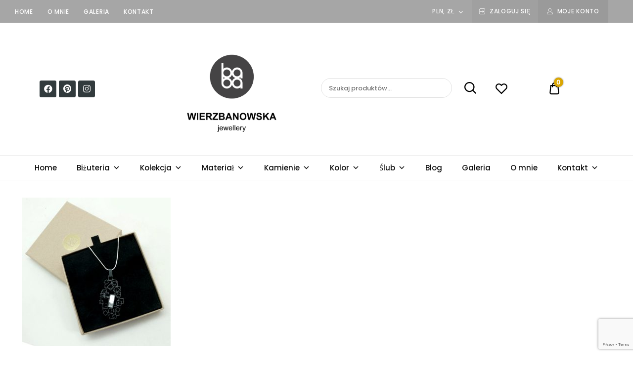

--- FILE ---
content_type: text/html; charset=UTF-8
request_url: https://www.wierzbanowska.com/?attachment_id=7447
body_size: 156917
content:
<!doctype html>
<html dir="ltr" lang="pl-PL" prefix="og: https://ogp.me/ns#">
<head>
	<meta charset="UTF-8">
	<meta name="viewport" content="width=device-width, initial-scale=1">
	<link rel="profile" href="//gmpg.org/xfn/11">
	<title>DSCF2271 | WIERZBANOWSKA</title>
					<style type="text/css" id="cst_font_data">
						@font-face {
	font-family: 'Butler';
	font-weight: 400;
	font-display: auto;
	src: url('https://www.wierzbanowska.com/wp-content/uploads/2019/12/Butler.woff2') format('woff2'),
		url('https://www.wierzbanowska.com/wp-content/uploads/2019/12/Butler.woff') format('woff');
}
@font-face {
	font-family: 'Butler';
	font-weight: 400;
	font-display: auto;
	src: url('https://www.wierzbanowska.com/wp-content/uploads/2019/12/Butler.woff2') format('woff2'),
		url('https://www.wierzbanowska.com/wp-content/uploads/2019/12/Butler.woff') format('woff');
}					</style>
				
		<!-- All in One SEO 4.4.7.1 - aioseo.com -->
		<meta name="robots" content="max-image-preview:large" />
		<link rel="canonical" href="https://www.wierzbanowska.com/?attachment_id=7447" />
		<meta name="generator" content="All in One SEO (AIOSEO) 4.4.7.1" />
		<meta property="og:locale" content="pl_PL" />
		<meta property="og:site_name" content="WIERZBANOWSKA | jewellery" />
		<meta property="og:type" content="article" />
		<meta property="og:title" content="DSCF2271 | WIERZBANOWSKA" />
		<meta property="og:url" content="https://www.wierzbanowska.com/?attachment_id=7447" />
		<meta property="og:image" content="https://www.wierzbanowska.com/wp-content/uploads/2019/11/cropped-wierzbanowska-logo.png" />
		<meta property="og:image:secure_url" content="https://www.wierzbanowska.com/wp-content/uploads/2019/11/cropped-wierzbanowska-logo.png" />
		<meta property="article:published_time" content="2022-09-27T08:53:03+00:00" />
		<meta property="article:modified_time" content="2022-09-27T08:53:03+00:00" />
		<meta name="twitter:card" content="summary" />
		<meta name="twitter:title" content="DSCF2271 | WIERZBANOWSKA" />
		<meta name="twitter:image" content="https://www.wierzbanowska.com/wp-content/uploads/2019/11/cropped-wierzbanowska-logo.png" />
		<script type="application/ld+json" class="aioseo-schema">
			{"@context":"https:\/\/schema.org","@graph":[{"@type":"BreadcrumbList","@id":"https:\/\/www.wierzbanowska.com\/?attachment_id=7447#breadcrumblist","itemListElement":[{"@type":"ListItem","@id":"https:\/\/www.wierzbanowska.com\/#listItem","position":1,"item":{"@type":"WebPage","@id":"https:\/\/www.wierzbanowska.com\/","name":"Dom","description":"jewellery","url":"https:\/\/www.wierzbanowska.com\/"},"nextItem":"https:\/\/www.wierzbanowska.com\/?attachment_id=7447#listItem"},{"@type":"ListItem","@id":"https:\/\/www.wierzbanowska.com\/?attachment_id=7447#listItem","position":2,"item":{"@type":"WebPage","@id":"https:\/\/www.wierzbanowska.com\/?attachment_id=7447","name":"DSCF2271","url":"https:\/\/www.wierzbanowska.com\/?attachment_id=7447"},"previousItem":"https:\/\/www.wierzbanowska.com\/#listItem"}]},{"@type":"ItemPage","@id":"https:\/\/www.wierzbanowska.com\/?attachment_id=7447#itempage","url":"https:\/\/www.wierzbanowska.com\/?attachment_id=7447","name":"DSCF2271 | WIERZBANOWSKA","inLanguage":"pl-PL","isPartOf":{"@id":"https:\/\/www.wierzbanowska.com\/#website"},"breadcrumb":{"@id":"https:\/\/www.wierzbanowska.com\/?attachment_id=7447#breadcrumblist"},"author":{"@id":"https:\/\/www.wierzbanowska.com\/author\/admin\/#author"},"creator":{"@id":"https:\/\/www.wierzbanowska.com\/author\/admin\/#author"},"datePublished":"2022-09-27T08:53:03+00:00","dateModified":"2022-09-27T08:53:03+00:00"},{"@type":"Organization","@id":"https:\/\/www.wierzbanowska.com\/#organization","name":"WIERZBANOWSKA","url":"https:\/\/www.wierzbanowska.com\/","logo":{"@type":"ImageObject","url":"https:\/\/www.wierzbanowska.com\/wp-content\/uploads\/2019\/11\/cropped-wierzbanowska-logo.png","@id":"https:\/\/www.wierzbanowska.com\/?attachment_id=7447\/#organizationLogo","width":976,"height":976},"image":{"@id":"https:\/\/www.wierzbanowska.com\/#organizationLogo"}},{"@type":"Person","@id":"https:\/\/www.wierzbanowska.com\/author\/admin\/#author","url":"https:\/\/www.wierzbanowska.com\/author\/admin\/","name":"admin","image":{"@type":"ImageObject","@id":"https:\/\/www.wierzbanowska.com\/?attachment_id=7447#authorImage","url":"https:\/\/secure.gravatar.com\/avatar\/19e5dabd333534ab9364e678fa0d92eb?s=96&d=mm&r=g","width":96,"height":96,"caption":"admin"}},{"@type":"WebSite","@id":"https:\/\/www.wierzbanowska.com\/#website","url":"https:\/\/www.wierzbanowska.com\/","name":"WIERZBANOWSKA","description":"jewellery","inLanguage":"pl-PL","publisher":{"@id":"https:\/\/www.wierzbanowska.com\/#organization"}}]}
		</script>
		<!-- All in One SEO -->

<link rel='dns-prefetch' href='//www.google.com' />
<link rel='dns-prefetch' href='//geowidget.easypack24.net' />
<link rel='dns-prefetch' href='//s.w.org' />
<link rel="alternate" type="application/rss+xml" title="WIERZBANOWSKA &raquo; Kanał z wpisami" href="https://www.wierzbanowska.com/feed/" />
<link rel="alternate" type="application/rss+xml" title="WIERZBANOWSKA &raquo; Kanał z komentarzami" href="https://www.wierzbanowska.com/comments/feed/" />
<link rel="alternate" type="application/rss+xml" title="WIERZBANOWSKA &raquo; DSCF2271 Kanał z komentarzami" href="https://www.wierzbanowska.com/?attachment_id=7447/feed/" />
		<script type="text/javascript">
			window._wpemojiSettings = {"baseUrl":"https:\/\/s.w.org\/images\/core\/emoji\/13.1.0\/72x72\/","ext":".png","svgUrl":"https:\/\/s.w.org\/images\/core\/emoji\/13.1.0\/svg\/","svgExt":".svg","source":{"concatemoji":"https:\/\/www.wierzbanowska.com\/wp-includes\/js\/wp-emoji-release.min.js?ver=5.8.7"}};
			!function(e,a,t){var n,r,o,i=a.createElement("canvas"),p=i.getContext&&i.getContext("2d");function s(e,t){var a=String.fromCharCode;p.clearRect(0,0,i.width,i.height),p.fillText(a.apply(this,e),0,0);e=i.toDataURL();return p.clearRect(0,0,i.width,i.height),p.fillText(a.apply(this,t),0,0),e===i.toDataURL()}function c(e){var t=a.createElement("script");t.src=e,t.defer=t.type="text/javascript",a.getElementsByTagName("head")[0].appendChild(t)}for(o=Array("flag","emoji"),t.supports={everything:!0,everythingExceptFlag:!0},r=0;r<o.length;r++)t.supports[o[r]]=function(e){if(!p||!p.fillText)return!1;switch(p.textBaseline="top",p.font="600 32px Arial",e){case"flag":return s([127987,65039,8205,9895,65039],[127987,65039,8203,9895,65039])?!1:!s([55356,56826,55356,56819],[55356,56826,8203,55356,56819])&&!s([55356,57332,56128,56423,56128,56418,56128,56421,56128,56430,56128,56423,56128,56447],[55356,57332,8203,56128,56423,8203,56128,56418,8203,56128,56421,8203,56128,56430,8203,56128,56423,8203,56128,56447]);case"emoji":return!s([10084,65039,8205,55357,56613],[10084,65039,8203,55357,56613])}return!1}(o[r]),t.supports.everything=t.supports.everything&&t.supports[o[r]],"flag"!==o[r]&&(t.supports.everythingExceptFlag=t.supports.everythingExceptFlag&&t.supports[o[r]]);t.supports.everythingExceptFlag=t.supports.everythingExceptFlag&&!t.supports.flag,t.DOMReady=!1,t.readyCallback=function(){t.DOMReady=!0},t.supports.everything||(n=function(){t.readyCallback()},a.addEventListener?(a.addEventListener("DOMContentLoaded",n,!1),e.addEventListener("load",n,!1)):(e.attachEvent("onload",n),a.attachEvent("onreadystatechange",function(){"complete"===a.readyState&&t.readyCallback()})),(n=t.source||{}).concatemoji?c(n.concatemoji):n.wpemoji&&n.twemoji&&(c(n.twemoji),c(n.wpemoji)))}(window,document,window._wpemojiSettings);
		</script>
		<style type="text/css">
img.wp-smiley,
img.emoji {
	display: inline !important;
	border: none !important;
	box-shadow: none !important;
	height: 1em !important;
	width: 1em !important;
	margin: 0 .07em !important;
	vertical-align: -0.1em !important;
	background: none !important;
	padding: 0 !important;
}
</style>
	<link rel='stylesheet' id='sbi_styles-css'  href='https://www.wierzbanowska.com/wp-content/plugins/instagram-feed/css/sbi-styles.min.css?ver=6.2.3' type='text/css' media='all' />
<link rel='stylesheet' id='lrm-modal-css'  href='https://www.wierzbanowska.com/wp-content/plugins/ajax-login-and-registration-modal-popup/assets/lrm-core-compiled.css?ver=57' type='text/css' media='all' />
<link rel='stylesheet' id='lrm-modal-skin-css'  href='https://www.wierzbanowska.com/wp-content/plugins/ajax-login-and-registration-modal-popup/skins/default/skin.css?ver=57' type='text/css' media='all' />
<link rel='stylesheet' id='wp-block-library-css'  href='https://www.wierzbanowska.com/wp-includes/css/dist/block-library/style.min.css?ver=5.8.7' type='text/css' media='all' />
<link rel='stylesheet' id='wc-blocks-vendors-style-css'  href='https://www.wierzbanowska.com/wp-content/plugins/woocommerce/packages/woocommerce-blocks/build/wc-blocks-vendors-style.css?ver=8.9.4' type='text/css' media='all' />
<link rel='stylesheet' id='wc-blocks-style-css'  href='https://www.wierzbanowska.com/wp-content/plugins/woocommerce/packages/woocommerce-blocks/build/wc-blocks-style.css?ver=8.9.4' type='text/css' media='all' />
<link rel='stylesheet' id='cwp-style-css'  href='https://www.wierzbanowska.com/wp-content/plugins/comments-widget-plus/assets/css/cwp.css?ver=1.3' type='text/css' media='all' />
<link rel='stylesheet' id='contact-form-7-css'  href='https://www.wierzbanowska.com/wp-content/plugins/contact-form-7/includes/css/styles.css?ver=5.5.6.1' type='text/css' media='all' />
<link rel='stylesheet' id='related-posts-by-taxonomy-css'  href='https://www.wierzbanowska.com/wp-content/plugins/related-posts-by-taxonomy/includes/assets/css/styles.css?ver=5.8.7' type='text/css' media='all' />
<link rel='stylesheet' id='rs-plugin-settings-css'  href='https://www.wierzbanowska.com/wp-content/plugins/revslider/public/assets/css/settings.css?ver=5.4.8.3' type='text/css' media='all' />
<style id='rs-plugin-settings-inline-css' type='text/css'>
#rs-demo-id {}
</style>
<style id='woocommerce-inline-inline-css' type='text/css'>
.woocommerce form .form-row .required { visibility: visible; }
</style>
<link rel='stylesheet' id='mc4wp-form-themes-css'  href='https://www.wierzbanowska.com/wp-content/plugins/mailchimp-for-wp/assets/css/form-themes.css?ver=4.9.8' type='text/css' media='all' />
<link rel='stylesheet' id='dici-feature-pack-css'  href='https://www.wierzbanowska.com/wp-content/plugins/dici-feature-pack/public/css/dici-feature-pack-public.css?ver=1.0.0' type='text/css' media='all' />
<link rel='stylesheet' id='elementor-icons-css'  href='https://www.wierzbanowska.com/wp-content/plugins/elementor/assets/lib/eicons/css/elementor-icons.min.css?ver=5.18.0' type='text/css' media='all' />
<link rel='stylesheet' id='elementor-frontend-legacy-css'  href='https://www.wierzbanowska.com/wp-content/plugins/elementor/assets/css/frontend-legacy.min.css?ver=3.11.5' type='text/css' media='all' />
<link rel='stylesheet' id='elementor-frontend-css'  href='https://www.wierzbanowska.com/wp-content/plugins/elementor/assets/css/frontend.min.css?ver=3.11.5' type='text/css' media='all' />
<link rel='stylesheet' id='swiper-css'  href='https://www.wierzbanowska.com/wp-content/plugins/elementor/assets/lib/swiper/css/swiper.min.css?ver=5.3.6' type='text/css' media='all' />
<link rel='stylesheet' id='elementor-post-6556-css'  href='https://www.wierzbanowska.com/wp-content/uploads/elementor/css/post-6556.css?ver=1690893185' type='text/css' media='all' />
<link rel='stylesheet' id='tz-icons-css'  href='https://www.wierzbanowska.com/wp-content/plugins/dici-feature-pack/public/css/tz-icons.css?ver=1.0.0' type='text/css' media='all' />
<link rel='stylesheet' id='tz-jewelry-icons-css'  href='https://www.wierzbanowska.com/wp-content/plugins/dici-feature-pack/public/css/tz-jewelry-icons.css?ver=1.0.0' type='text/css' media='all' />
<link rel='stylesheet' id='owl-carousel-css'  href='https://www.wierzbanowska.com/wp-content/plugins/dici-feature-pack/public/css/owl.carousel.min.css?ver=1.0.0' type='text/css' media='all' />
<link rel='stylesheet' id='elementor-post-4063-css'  href='https://www.wierzbanowska.com/wp-content/uploads/elementor/css/post-4063.css?ver=1715290339' type='text/css' media='all' />
<link rel='stylesheet' id='elementor-post-1889-css'  href='https://www.wierzbanowska.com/wp-content/uploads/elementor/css/post-1889.css?ver=1690893185' type='text/css' media='all' />
<link rel='stylesheet' id='megamenu-css'  href='https://www.wierzbanowska.com/wp-content/uploads/maxmegamenu/style.css?ver=65fd27' type='text/css' media='all' />
<link rel='stylesheet' id='dashicons-css'  href='https://www.wierzbanowska.com/wp-includes/css/dashicons.min.css?ver=5.8.7' type='text/css' media='all' />
<link rel='stylesheet' id='woo-variation-swatches-css'  href='https://www.wierzbanowska.com/wp-content/plugins/woo-variation-swatches/assets/css/frontend.min.css?ver=1693918918' type='text/css' media='all' />
<style id='woo-variation-swatches-inline-css' type='text/css'>
:root {
--wvs-tick:url("data:image/svg+xml;utf8,%3Csvg filter='drop-shadow(0px 0px 2px rgb(0 0 0 / .8))' xmlns='http://www.w3.org/2000/svg'  viewBox='0 0 30 30'%3E%3Cpath fill='none' stroke='%23ffffff' stroke-linecap='round' stroke-linejoin='round' stroke-width='4' d='M4 16L11 23 27 7'/%3E%3C/svg%3E");

--wvs-cross:url("data:image/svg+xml;utf8,%3Csvg filter='drop-shadow(0px 0px 5px rgb(255 255 255 / .6))' xmlns='http://www.w3.org/2000/svg' width='72px' height='72px' viewBox='0 0 24 24'%3E%3Cpath fill='none' stroke='%23ff0000' stroke-linecap='round' stroke-width='0.6' d='M5 5L19 19M19 5L5 19'/%3E%3C/svg%3E");
--wvs-single-product-item-width:30px;
--wvs-single-product-item-height:30px;
--wvs-single-product-item-font-size:16px}
</style>
<link rel='preload' as='font' type='font/woff2' crossorigin='anonymous' id='tinvwl-webfont-font-css'  href='https://www.wierzbanowska.com/wp-content/plugins/ti-woocommerce-wishlist/assets/fonts/tinvwl-webfont.woff2?ver=xu2uyi'  media='all' />
<link rel='stylesheet' id='tinvwl-webfont-css'  href='https://www.wierzbanowska.com/wp-content/plugins/ti-woocommerce-wishlist/assets/css/webfont.min.css?ver=2.6.0' type='text/css' media='all' />
<link rel='stylesheet' id='tinvwl-css'  href='https://www.wierzbanowska.com/wp-content/plugins/ti-woocommerce-wishlist/assets/css/public.min.css?ver=2.6.0' type='text/css' media='all' />
<link rel='stylesheet' id='dici-css'  href='https://www.wierzbanowska.com/wp-content/themes/dici/style.css?ver=5.8.7' type='text/css' media='all' />
<link rel='stylesheet' id='dici-icons-css'  href='https://www.wierzbanowska.com/wp-content/themes/dici/assets/css/dici-icons.css?ver=5.8.7' type='text/css' media='all' />
<link rel='stylesheet' id='dici-woocommerce-style-css'  href='https://www.wierzbanowska.com/wp-content/themes/dici/woocommerce.css?ver=5.8.7' type='text/css' media='all' />
<link rel='stylesheet' id='dici-fontawesome-css'  href='https://www.wierzbanowska.com/wp-content/themes/dici/assets/css/all.min.css?ver=5.8.7' type='text/css' media='all' />
<link rel='stylesheet' id='recent-posts-widget-with-thumbnails-public-style-css'  href='https://www.wierzbanowska.com/wp-content/plugins/recent-posts-widget-with-thumbnails/public.css?ver=7.1.1' type='text/css' media='all' />
<link rel='stylesheet' id='easypack-front-css'  href='https://www.wierzbanowska.com/wp-content/plugins/woo-inpost/assets/css/front.css?ver=1.4.0' type='text/css' media='all' />
<link rel='stylesheet' id='geowidget-4.5-css-css'  href='https://geowidget.easypack24.net/css/easypack.css?ver=5.8.7' type='text/css' media='all' />
<link rel='stylesheet' id='wpgdprc-front-css-css'  href='https://www.wierzbanowska.com/wp-content/plugins/wp-gdpr-compliance/Assets/css/front.css?ver=1676465866' type='text/css' media='all' />
<style id='wpgdprc-front-css-inline-css' type='text/css'>
:root{--wp-gdpr--bar--background-color: #000000;--wp-gdpr--bar--color: #ffffff;--wp-gdpr--button--background-color: #ffffff;--wp-gdpr--button--background-color--darken: #d8d8d8;--wp-gdpr--button--color: #ffffff;}
</style>
<link rel='stylesheet' id='google-fonts-1-css'  href='https://fonts.googleapis.com/css?family=Roboto%3A100%2C100italic%2C200%2C200italic%2C300%2C300italic%2C400%2C400italic%2C500%2C500italic%2C600%2C600italic%2C700%2C700italic%2C800%2C800italic%2C900%2C900italic%7CRoboto+Slab%3A100%2C100italic%2C200%2C200italic%2C300%2C300italic%2C400%2C400italic%2C500%2C500italic%2C600%2C600italic%2C700%2C700italic%2C800%2C800italic%2C900%2C900italic&#038;display=auto&#038;subset=latin-ext&#038;ver=5.8.7' type='text/css' media='all' />
<link rel='stylesheet' id='elementor-icons-shared-0-css'  href='https://www.wierzbanowska.com/wp-content/plugins/elementor/assets/lib/font-awesome/css/fontawesome.min.css?ver=5.15.3' type='text/css' media='all' />
<link rel='stylesheet' id='elementor-icons-fa-brands-css'  href='https://www.wierzbanowska.com/wp-content/plugins/elementor/assets/lib/font-awesome/css/brands.min.css?ver=5.15.3' type='text/css' media='all' />
<link rel="preconnect" href="https://fonts.gstatic.com/" crossorigin><script type='text/javascript' src='https://www.wierzbanowska.com/wp-includes/js/jquery/jquery.min.js?ver=3.6.0' id='jquery-core-js'></script>
<script type='text/javascript' src='https://www.wierzbanowska.com/wp-includes/js/jquery/jquery-migrate.min.js?ver=3.3.2' id='jquery-migrate-js'></script>
<script type='text/javascript' src='https://www.wierzbanowska.com/wp-content/plugins/revslider/public/assets/js/jquery.themepunch.tools.min.js?ver=5.4.8.3' id='tp-tools-js'></script>
<script type='text/javascript' src='https://www.wierzbanowska.com/wp-content/plugins/revslider/public/assets/js/jquery.themepunch.revolution.min.js?ver=5.4.8.3' id='revmin-js'></script>
<script type='text/javascript' src='https://www.wierzbanowska.com/wp-content/plugins/dici-feature-pack/public/js/dici-feature-pack-public.js?ver=1.0.0' id='dici-feature-pack-js'></script>
<script type='text/javascript' src='https://www.wierzbanowska.com/wp-content/themes/dici/js/select2.min.js?ver=5.8.7' id='select2-js'></script>
<script type='text/javascript' src='https://www.wierzbanowska.com/wp-content/plugins/woo-inpost/assets/js/front.js?ver=1.4.0' id='easypack-front-js-js'></script>
<script type='text/javascript' id='wpgdprc-front-js-js-extra'>
/* <![CDATA[ */
var wpgdprcFront = {"ajaxUrl":"https:\/\/www.wierzbanowska.com\/wp-admin\/admin-ajax.php","ajaxNonce":"1fbe773be8","ajaxArg":"security","pluginPrefix":"wpgdprc","blogId":"1","isMultiSite":"","locale":"pl_PL","showSignUpModal":"","showFormModal":"","cookieName":"wpgdprc-consent","consentVersion":"","path":"\/","prefix":"wpgdprc"};
/* ]]> */
</script>
<script type='text/javascript' src='https://www.wierzbanowska.com/wp-content/plugins/wp-gdpr-compliance/Assets/js/front.min.js?ver=1676465866' id='wpgdprc-front-js-js'></script>
<link rel="https://api.w.org/" href="https://www.wierzbanowska.com/wp-json/" /><link rel="alternate" type="application/json" href="https://www.wierzbanowska.com/wp-json/wp/v2/media/7447" /><link rel="EditURI" type="application/rsd+xml" title="RSD" href="https://www.wierzbanowska.com/xmlrpc.php?rsd" />
<link rel="wlwmanifest" type="application/wlwmanifest+xml" href="https://www.wierzbanowska.com/wp-includes/wlwmanifest.xml" /> 
<meta name="generator" content="WordPress 5.8.7" />
<meta name="generator" content="WooCommerce 7.2.3" />
<link rel='shortlink' href='https://www.wierzbanowska.com/?p=7447' />
<link rel="alternate" type="application/json+oembed" href="https://www.wierzbanowska.com/wp-json/oembed/1.0/embed?url=https%3A%2F%2Fwww.wierzbanowska.com%2F%3Fattachment_id%3D7447" />
<link rel="alternate" type="text/xml+oembed" href="https://www.wierzbanowska.com/wp-json/oembed/1.0/embed?url=https%3A%2F%2Fwww.wierzbanowska.com%2F%3Fattachment_id%3D7447&#038;format=xml" />
	<link rel="preconnect" href="https://fonts.googleapis.com">
	<link rel="preconnect" href="https://fonts.gstatic.com">
	<link href='https://fonts.googleapis.com/css2?display=swap&family=Abhaya+Libre:wght@500' rel='stylesheet'>	<noscript><style>.woocommerce-product-gallery{ opacity: 1 !important; }</style></noscript>
	<meta name="generator" content="Elementor 3.11.5; settings: css_print_method-external, google_font-enabled, font_display-auto">
		<style type="text/css">
					.site-title,
			.site-description {
				position: absolute;
				clip: rect(1px, 1px, 1px, 1px);
			}
				</style>
		<meta name="generator" content="Powered by Slider Revolution 5.4.8.3 - responsive, Mobile-Friendly Slider Plugin for WordPress with comfortable drag and drop interface." />
<link rel="icon" href="https://www.wierzbanowska.com/wp-content/uploads/2019/07/baba-logo-100x100.png" sizes="32x32" />
<link rel="icon" href="https://www.wierzbanowska.com/wp-content/uploads/2019/07/baba-logo.png" sizes="192x192" />
<link rel="apple-touch-icon" href="https://www.wierzbanowska.com/wp-content/uploads/2019/07/baba-logo.png" />
<meta name="msapplication-TileImage" content="https://www.wierzbanowska.com/wp-content/uploads/2019/07/baba-logo.png" />
<script type="text/javascript">function setREVStartSize(e){									
						try{ e.c=jQuery(e.c);var i=jQuery(window).width(),t=9999,r=0,n=0,l=0,f=0,s=0,h=0;
							if(e.responsiveLevels&&(jQuery.each(e.responsiveLevels,function(e,f){f>i&&(t=r=f,l=e),i>f&&f>r&&(r=f,n=e)}),t>r&&(l=n)),f=e.gridheight[l]||e.gridheight[0]||e.gridheight,s=e.gridwidth[l]||e.gridwidth[0]||e.gridwidth,h=i/s,h=h>1?1:h,f=Math.round(h*f),"fullscreen"==e.sliderLayout){var u=(e.c.width(),jQuery(window).height());if(void 0!=e.fullScreenOffsetContainer){var c=e.fullScreenOffsetContainer.split(",");if (c) jQuery.each(c,function(e,i){u=jQuery(i).length>0?u-jQuery(i).outerHeight(!0):u}),e.fullScreenOffset.split("%").length>1&&void 0!=e.fullScreenOffset&&e.fullScreenOffset.length>0?u-=jQuery(window).height()*parseInt(e.fullScreenOffset,0)/100:void 0!=e.fullScreenOffset&&e.fullScreenOffset.length>0&&(u-=parseInt(e.fullScreenOffset,0))}f=u}else void 0!=e.minHeight&&f<e.minHeight&&(f=e.minHeight);e.c.closest(".rev_slider_wrapper").css({height:f})					
						}catch(d){console.log("Failure at Presize of Slider:"+d)}						
					};</script>
		<style type="text/css" id="wp-custom-css">
			.dici-post-style-classy article[class*="post"] .entry-categories {
	color: #daa602;}
	
	
.widget-area .widget.widget_recent_entries ul > li::before, .widget-area .widget.widget_recent_comments ul > li::before, .widget-area .widget.widget_meta ul > li::before {
    background-color: #daa602;
}


article.sticky[class*="post"] .dici-post-inner::before, .tz-posts-carousel article.sticky .dici-post-inner::before, .single-post .sticky.post .dici-post-inner::before {
    background-color: #daa602;
}

.page-header-block {
  position: relative;
  text-align: center;
  font-size: 12.36px;
  height: 20vh;
  min-height: 150px;
  background-color: #f8f9fa;
	background: url("https://www.wierzbanowska.com/wp-content/uploads/2022/09/ribbon-scaled-1-e1663007306850.jpg")}

.single-product .woocommerce-Reviews .review-button-cont .button {
  background: #daa602;
}

.elementor-1889 .elementor-element.elementor-element-ecd623e:not(.elementor-motion-effects-element-type-background), .elementor-1889 .elementor-element.elementor-element-ecd623e > .elementor-motion-effects-container > .elementor-motion-effects-layer {
  background-color: #A6A6A6;
}

.elementor-1889 .elementor-element.elementor-element-94d5143:not(.elementor-motion-effects-element-type-background) > .elementor-column-wrap, .elementor-1889 .elementor-element.elementor-element-94d5143 > .elementor-column-wrap > .elementor-motion-effects-container > .elementor-motion-effects-layer {
  background-color: #A6A6A6;
}
.owl-dots .owl-dot.active {
  background-color: #daa602 !important;
  opacity: 1;
}
.owl-dots .owl-dot {
  background-color: #daa602 !important;
  opacity: 0.3;
  transition: opacity 400ms ease-in;
}
article.has-post-thumbnail[class*="post"] .tz-post-inner .entry-categories, .tz-posts-carousel article.has-post-thumbnail .tz-post-inner .entry-categories {
  color: #daa602;
}
.woocommerce-noreviews {
  border-color: #daa602;
}

.woocommerce-info::before, .woocommerce-noreviews::before {
  color: #daa602;
}
@media only screen and (min-width: 769px) {
  #mega-menu-wrap-menu-main #mega-menu-menu-main > li.mega-menu-item > a.mega-menu-link::before {
    background: #daa602;
    background: -moz-linear-gradient(left, #daa602 0%, #e7c558 100%);
    background: -webkit-linear-gradient(left, #daa602 0%, #e7c558 100%);
    background: linear-gradient(to right, #daa602 0%, #e7c558 100%);
    filter: progid:DXImageTransform.Microsoft.gradient(startColorstr='#daa602', endColorstr='#e7c558',GradientType=1);
  }
}


		</style>
		<script>
        var woocs_is_mobile = 0;
        var woocs_special_ajax_mode = 0;
        var woocs_drop_down_view = "no";
        var woocs_current_currency = {"name":"PLN","rate":1,"symbol":"&#122;&#322;","position":"left_space","is_etalon":1,"hide_cents":0,"hide_on_front":0,"rate_plus":0,"decimals":2,"description":"","flag":"http:\/\/wierzbanowska.pl\/wp-content\/plugins\/woocommerce-currency-switcher\/img\/no_flag.png"};
        var woocs_default_currency = {"name":"PLN","rate":1,"symbol":"&#122;&#322;","position":"left_space","is_etalon":1,"hide_cents":0,"hide_on_front":0,"rate_plus":0,"decimals":2,"description":"","flag":"http:\/\/wierzbanowska.pl\/wp-content\/plugins\/woocommerce-currency-switcher\/img\/no_flag.png"};
        var woocs_redraw_cart = 1;
        var woocs_array_of_get = '{}';
                                woocs_array_of_get = '{"attachment_id":"7447"}';
        
        woocs_array_no_cents = '["JPY","TWD"]';

        var woocs_ajaxurl = "https://www.wierzbanowska.com/wp-admin/admin-ajax.php";
        var woocs_lang_loading = "loading";
        var woocs_shop_is_cached =0;
        </script><style id="kirki-inline-styles">body{font-family:Poppins, serif;font-size:15px;font-weight:400;letter-spacing:0px;line-height:1.7;text-align:left;text-transform:none;color:#000000;}.dici-testimonials .elementor-testimonial-content,.tz-woo-product-categories li .cat-caption .cat-name,h1,h2,h3,h4{font-family:Abhaya Libre;line-height:1.3;color:#000000;}.dici-call-back-button-view .vdz_cb_btn,.dici-call-back-button-view:before, .dici-shop-address-view:before,.dici-shop-address-view .vdz_cb_btn,.shop_table .product-remove a,.single-product .summary .product_meta .posted_in:before,.single-product .summary .product_meta .sku_wrapper:before,.single-product .summary .product_meta .tagged_as:before,.site-header-cart .cart-toggler .cart-contents,.site-header-cart .product_list_widget li .remove,.tagcloud a:hover,.vdz_cb_btn,blockquote:before,ul.products .product .added_to_cart{color:#daa602;}#secondary .widget.widget_tag_cloud .tagcloud a:hover,.dici-elementor-header .elementor-widget-wp-widget-widget_top_wishlist .wishlist_products_counter .wishlist_products_counter_number,.elementor-widget-tz-woo-product-tabs .tz-tab-title::after,.heading-undersocre:after,.mejs-container, .mejs-container .mejs-controls, .mejs-embed, .mejs-embed body,.post-header-widget.widget_wishlist_products_counter .wishlist_products_counter .wishlist_products_counter_number,.pre-header-widget.widget_wishlist_products_counter .wishlist_products_counter .wishlist_products_counter_number,.shop_table .button:hover,.single-post .rpbt_shortcode > h3:after,.single-product .dici-tabs-wrapper .tabs li:hover a:after, .single-product .dici-tabs-wrapper .tabs li.active a:after,.site-header-cart .cart-toggler .cart-contents .count,.site-header-cart .product_list_widget li .remove:hover,.widget_price_filter .price_slider_amount .button:hover,.widget_price_filter .ui-slider .ui-slider-range,.woo-variation-swatches-stylesheet-enabled .variable-items-wrapper .variable-item.button-variable-item:not(.radio-variable-item).selected,.woo-variation-swatches-stylesheet-enabled .variable-items-wrapper .variable-item.button-variable-item:not(.radio-variable-item).selected:hover,.wpcf7-form input[type="submit"]:hover{background-color:#daa602;}.lrm-form button[type=submit],.tz-woo-product-categories .owl-dots .owl-dot,.underline:after{background-color:#daa602!important;}.comment-list .comment-body .comment-content blockquote,.single-product .woocommerce-product-gallery .flex-control-thumbs li img.flex-active, .single-product .woocommerce-product-gallery .flex-control-thumbs li img:hover,.widget_product_tag_cloud .tagcloud a:hover,blockquote,input[type="text"]:focus, input[type="email"]:focus, input[type="url"]:focus, input[type="password"]:focus, input[type="search"]:focus, input[type="number"]:focus, input[type="tel"]:focus, input[type="range"]:focus, input[type="date"]:focus, input[type="month"]:focus, input[type="week"]:focus, input[type="time"]:focus, input[type="datetime"]:focus, input[type="datetime-local"]:focus, input[type="color"]:focus, textarea:focus{border-color:#daa602;}.tz-posts-carousel .owl-prev, .tz-posts-carousel .owl-next,.tz-woo-product-categories .owl-prev, .tz-woo-product-categories .owl-next{color:#daa602!important;}#review_form #respond p.form-submit input:hover,.shop_table .button,.single-product .product .summary .single_add_to_cart_button:hover,.single-product .single-product-reviews .review-button-cont .button:hover,.site-header-cart .widget_shopping_cart_content .buttons a.checkout,.site-header-cart .widget_shopping_cart_content .buttons a:hover,.widget_product_tag_cloud .tagcloud a:hover,.woocommerce-cart .wc-proceed-to-checkout a,button, input[type="reset"],input[type="button"],input[type="submit"],ul.products .product .add_to_cart_button:hover,ul.products .product .product_type_variable:hover{background-color:#daa602;}#secondary .widget.comments_widget_plus .cwp-author-link,#secondary .widget.recent-posts-widget-with-thumbnails li .rpwwt-post-categories,#secondary .widget.widget_categories li a:hover, #secondary .widget.widget_archive li a:hover,.breadcrumb_last,.comment-list .comment-body .comment-meta .comment-author .fn a,.dici-elementor-footer .elementor-widget-container ul li a:hover,.dici-elementor-footer .widget ul li a:hover,.dici-footer-widget-area .elementor-widget-container ul li a:hover,.dici-footer-widget-area .widget ul li a:hover,.entry-categories .cat-links a,.page-header-block [class*="crumb"] .breadcrumb_last, .error404 .page-header [class*="crumb"] .breadcrumb_last, .page-header-block [class*="crumb"] .nav-item:last-child,.shop_table.woocommerce-checkout-review-order-table .order-total .amount,.single-post .post .entry-categories .cat-links a,.single-product .summary .product_meta .posted_in a,.single-product .summary .product_meta .tagged_as a,.tz-posts-carousel article .entry-categories .cat-links a,.widget_calendar table #today,.widget_product_categories .product-categories li a:hover,.widget_recent_comments .recentcomments .comment-author-link a,article[class*="post"] .entry-categories .cat-links a,cite{color:#bc9104;}.mejs-container, .mejs-container .mejs-controls, .mejs-embed, .mejs-embed body{background:#daa602;}a{color:#000000;}a:hover{color:#7e7e7e;}.main-navigation .mega-menu > ul > li > a.mega-menu-link,.main-navigation .mega-menu > ul > li.mega-menu-item,.main-navigation .menu .nav-menu > li > a,.main-navigation .menu > li > a,.main-navigation .menu > ul > li > a{font-family:Abhaya Libre;font-size:15px;font-weight:400;letter-spacing:0px;line-height:1.5;text-align:left;text-transform:capitalize;color:#000000;}.dici-footer-widget-area .footer-title b,.site-title{font-family:Abhaya Libre;font-size:32px;font-weight:400;letter-spacing:0.5px;line-height:1.5;text-align:center;text-transform:uppercase;color:#000000;}.page-header-block .page-title,.single-post.dici-post-modern .page-header-block .entry-title{font-family:Abhaya Libre;font-size:32px;font-weight:400;letter-spacing:0px;line-height:1.5;text-align:center;text-transform:uppercase;color:#000000;}.site-footer .menu li a,.site-info,.site-info a{font-family:Poppins;font-size:13px;font-weight:400;line-height:1.5;text-align:left;text-transform:normal;color:#434343;}#secondary .widget-title{font-family:Abhaya Libre;font-size:100;font-weight:400;letter-spacing:0px;line-height:1.5;text-align:left;text-transform:capitalize;color:#000000;}#secondary > *:not(.widget-title){font-size:14px;line-height:1.5;text-align:left;color:#262626;}.archive article[class*="post"] .entry-title,.blog #content article.post .entry-title,.search article[class*="post"] .entry-title,.single-post #content .related-post .post .entry-title{font-family:Abhaya Libre;font-size:24px;font-weight:400;letter-spacing:0px;line-height:1.3;text-transform:none;color:#000000;}.blog .post .dici-post-inner .entry-content{font-family:Poppins, serif;font-size:14px;font-weight:400;letter-spacing:0px;line-height:1.75;color:#696969;}.single-post .post .dici-post-inner .entry-content{font-family:Poppins;font-size:15px;font-weight:400;line-height:1.75;text-transform:normal;color:#262626;}body.page .entry-title,body.single-post #content .entry-header .entry-title,body.single-post .entry-title{font-family:Butler;font-size:40px;font-weight:500;line-height:1.3;text-transform:none;color:#262626;}.products .product .woocommerce-loop-product__title,.woocommerce-grouped-product-list-item__label label a{font-family:Poppins;font-size:1em;font-weight:500;line-height:1.3;text-align:left;text-transform:none;color:#000000;}.woocommerce-grouped-product-list-item__price .amount,ul.products .product .price{font-family:Poppins;font-size:15px;font-weight:400;letter-spacing:0px;line-height:1.5;text-align:left;text-transform:none;color:#daa602;}.comment-form-rating .stars a:before,.comment-form-rating .stars.selected a.active:before,.comment-form-rating .stars:active a:before,.comment-form-rating .stars:hover a:before,.comment-form-rating .stars:visited a:before,.star-rating{color:#daa602;}.products > .product .add_to_cart_button,ul.products .product .add_to_cart_button,ul.products .product .button,ul.products .product .product_type_external,ul.products .product .product_type_variable{font-family:Poppins;font-size:1em;font-weight:normal;line-height:1.5;text-align:left;text-transform:none;color:#ffffff;}.top-header-container{background-color:#a6a6a6;}.top-header-container .top-header-inner{color:#ffffff;}.dici-mobile .elementor-widget-wp-widget-widget_top_wishlist .wishlist_products_counter_text:before,.dici-mobile .site-header-cart .cart-contents:before,.dici-mobile .wishlist_products_counter_text:before{color:#000000;}dici-footer-widget-area{background-color:#ffffff;}.single-product .product .summary .product_title{font-family:Butler;font-size:32px;font-weight:500;line-height:1.3;text-align:left;text-transform:none;color:#000000;}.single-product .product .summary .star-rating{color:#daa602;}.single-product .product .summary .price{font-family:Poppins;font-size:1.25em;font-weight:500;line-height:1.5;text-align:left;text-transform:none;color:#000000;}.single-product .product .summary .single_add_to_cart_button,.single-product .single-product-reviews .review-button-cont .button{background-color:#000000;}ul.products .product .add_to_cart_button,ul.products .product .button,ul.products .product .product_type_external,ul.products .product .product_type_variable{background-color:#000000;}ul.products .product .add_to_cart_button:hover,ul.products .product .button:hover,ul.products .product .product_type_external:hover,ul.products .product .product_type_variable:hover{background-color:#daa602;}/* sinhala */
@font-face {
  font-family: 'Abhaya Libre';
  font-style: normal;
  font-weight: 400;
  font-display: swap;
  src: url(https://www.wierzbanowska.com/wp-content/fonts/abhaya-libre/font) format('woff');
  unicode-range: U+0964-0965, U+0D81-0DF4, U+1CF2, U+200C-200D, U+25CC, U+111E1-111F4;
}
/* latin-ext */
@font-face {
  font-family: 'Abhaya Libre';
  font-style: normal;
  font-weight: 400;
  font-display: swap;
  src: url(https://www.wierzbanowska.com/wp-content/fonts/abhaya-libre/font) format('woff');
  unicode-range: U+0100-02BA, U+02BD-02C5, U+02C7-02CC, U+02CE-02D7, U+02DD-02FF, U+0304, U+0308, U+0329, U+1D00-1DBF, U+1E00-1E9F, U+1EF2-1EFF, U+2020, U+20A0-20AB, U+20AD-20C0, U+2113, U+2C60-2C7F, U+A720-A7FF;
}
/* latin */
@font-face {
  font-family: 'Abhaya Libre';
  font-style: normal;
  font-weight: 400;
  font-display: swap;
  src: url(https://www.wierzbanowska.com/wp-content/fonts/abhaya-libre/font) format('woff');
  unicode-range: U+0000-00FF, U+0131, U+0152-0153, U+02BB-02BC, U+02C6, U+02DA, U+02DC, U+0304, U+0308, U+0329, U+2000-206F, U+20AC, U+2122, U+2191, U+2193, U+2212, U+2215, U+FEFF, U+FFFD;
}/* devanagari */
@font-face {
  font-family: 'Poppins';
  font-style: normal;
  font-weight: 400;
  font-display: swap;
  src: url(https://www.wierzbanowska.com/wp-content/fonts/poppins/font) format('woff');
  unicode-range: U+0900-097F, U+1CD0-1CF9, U+200C-200D, U+20A8, U+20B9, U+20F0, U+25CC, U+A830-A839, U+A8E0-A8FF, U+11B00-11B09;
}
/* latin-ext */
@font-face {
  font-family: 'Poppins';
  font-style: normal;
  font-weight: 400;
  font-display: swap;
  src: url(https://www.wierzbanowska.com/wp-content/fonts/poppins/font) format('woff');
  unicode-range: U+0100-02BA, U+02BD-02C5, U+02C7-02CC, U+02CE-02D7, U+02DD-02FF, U+0304, U+0308, U+0329, U+1D00-1DBF, U+1E00-1E9F, U+1EF2-1EFF, U+2020, U+20A0-20AB, U+20AD-20C0, U+2113, U+2C60-2C7F, U+A720-A7FF;
}
/* latin */
@font-face {
  font-family: 'Poppins';
  font-style: normal;
  font-weight: 400;
  font-display: swap;
  src: url(https://www.wierzbanowska.com/wp-content/fonts/poppins/font) format('woff');
  unicode-range: U+0000-00FF, U+0131, U+0152-0153, U+02BB-02BC, U+02C6, U+02DA, U+02DC, U+0304, U+0308, U+0329, U+2000-206F, U+20AC, U+2122, U+2191, U+2193, U+2212, U+2215, U+FEFF, U+FFFD;
}
/* devanagari */
@font-face {
  font-family: 'Poppins';
  font-style: normal;
  font-weight: 500;
  font-display: swap;
  src: url(https://www.wierzbanowska.com/wp-content/fonts/poppins/font) format('woff');
  unicode-range: U+0900-097F, U+1CD0-1CF9, U+200C-200D, U+20A8, U+20B9, U+20F0, U+25CC, U+A830-A839, U+A8E0-A8FF, U+11B00-11B09;
}
/* latin-ext */
@font-face {
  font-family: 'Poppins';
  font-style: normal;
  font-weight: 500;
  font-display: swap;
  src: url(https://www.wierzbanowska.com/wp-content/fonts/poppins/font) format('woff');
  unicode-range: U+0100-02BA, U+02BD-02C5, U+02C7-02CC, U+02CE-02D7, U+02DD-02FF, U+0304, U+0308, U+0329, U+1D00-1DBF, U+1E00-1E9F, U+1EF2-1EFF, U+2020, U+20A0-20AB, U+20AD-20C0, U+2113, U+2C60-2C7F, U+A720-A7FF;
}
/* latin */
@font-face {
  font-family: 'Poppins';
  font-style: normal;
  font-weight: 500;
  font-display: swap;
  src: url(https://www.wierzbanowska.com/wp-content/fonts/poppins/font) format('woff');
  unicode-range: U+0000-00FF, U+0131, U+0152-0153, U+02BB-02BC, U+02C6, U+02DA, U+02DC, U+0304, U+0308, U+0329, U+2000-206F, U+20AC, U+2122, U+2191, U+2193, U+2212, U+2215, U+FEFF, U+FFFD;
}/* sinhala */
@font-face {
  font-family: 'Abhaya Libre';
  font-style: normal;
  font-weight: 400;
  font-display: swap;
  src: url(https://www.wierzbanowska.com/wp-content/fonts/abhaya-libre/font) format('woff');
  unicode-range: U+0964-0965, U+0D81-0DF4, U+1CF2, U+200C-200D, U+25CC, U+111E1-111F4;
}
/* latin-ext */
@font-face {
  font-family: 'Abhaya Libre';
  font-style: normal;
  font-weight: 400;
  font-display: swap;
  src: url(https://www.wierzbanowska.com/wp-content/fonts/abhaya-libre/font) format('woff');
  unicode-range: U+0100-02BA, U+02BD-02C5, U+02C7-02CC, U+02CE-02D7, U+02DD-02FF, U+0304, U+0308, U+0329, U+1D00-1DBF, U+1E00-1E9F, U+1EF2-1EFF, U+2020, U+20A0-20AB, U+20AD-20C0, U+2113, U+2C60-2C7F, U+A720-A7FF;
}
/* latin */
@font-face {
  font-family: 'Abhaya Libre';
  font-style: normal;
  font-weight: 400;
  font-display: swap;
  src: url(https://www.wierzbanowska.com/wp-content/fonts/abhaya-libre/font) format('woff');
  unicode-range: U+0000-00FF, U+0131, U+0152-0153, U+02BB-02BC, U+02C6, U+02DA, U+02DC, U+0304, U+0308, U+0329, U+2000-206F, U+20AC, U+2122, U+2191, U+2193, U+2212, U+2215, U+FEFF, U+FFFD;
}/* devanagari */
@font-face {
  font-family: 'Poppins';
  font-style: normal;
  font-weight: 400;
  font-display: swap;
  src: url(https://www.wierzbanowska.com/wp-content/fonts/poppins/font) format('woff');
  unicode-range: U+0900-097F, U+1CD0-1CF9, U+200C-200D, U+20A8, U+20B9, U+20F0, U+25CC, U+A830-A839, U+A8E0-A8FF, U+11B00-11B09;
}
/* latin-ext */
@font-face {
  font-family: 'Poppins';
  font-style: normal;
  font-weight: 400;
  font-display: swap;
  src: url(https://www.wierzbanowska.com/wp-content/fonts/poppins/font) format('woff');
  unicode-range: U+0100-02BA, U+02BD-02C5, U+02C7-02CC, U+02CE-02D7, U+02DD-02FF, U+0304, U+0308, U+0329, U+1D00-1DBF, U+1E00-1E9F, U+1EF2-1EFF, U+2020, U+20A0-20AB, U+20AD-20C0, U+2113, U+2C60-2C7F, U+A720-A7FF;
}
/* latin */
@font-face {
  font-family: 'Poppins';
  font-style: normal;
  font-weight: 400;
  font-display: swap;
  src: url(https://www.wierzbanowska.com/wp-content/fonts/poppins/font) format('woff');
  unicode-range: U+0000-00FF, U+0131, U+0152-0153, U+02BB-02BC, U+02C6, U+02DA, U+02DC, U+0304, U+0308, U+0329, U+2000-206F, U+20AC, U+2122, U+2191, U+2193, U+2212, U+2215, U+FEFF, U+FFFD;
}
/* devanagari */
@font-face {
  font-family: 'Poppins';
  font-style: normal;
  font-weight: 500;
  font-display: swap;
  src: url(https://www.wierzbanowska.com/wp-content/fonts/poppins/font) format('woff');
  unicode-range: U+0900-097F, U+1CD0-1CF9, U+200C-200D, U+20A8, U+20B9, U+20F0, U+25CC, U+A830-A839, U+A8E0-A8FF, U+11B00-11B09;
}
/* latin-ext */
@font-face {
  font-family: 'Poppins';
  font-style: normal;
  font-weight: 500;
  font-display: swap;
  src: url(https://www.wierzbanowska.com/wp-content/fonts/poppins/font) format('woff');
  unicode-range: U+0100-02BA, U+02BD-02C5, U+02C7-02CC, U+02CE-02D7, U+02DD-02FF, U+0304, U+0308, U+0329, U+1D00-1DBF, U+1E00-1E9F, U+1EF2-1EFF, U+2020, U+20A0-20AB, U+20AD-20C0, U+2113, U+2C60-2C7F, U+A720-A7FF;
}
/* latin */
@font-face {
  font-family: 'Poppins';
  font-style: normal;
  font-weight: 500;
  font-display: swap;
  src: url(https://www.wierzbanowska.com/wp-content/fonts/poppins/font) format('woff');
  unicode-range: U+0000-00FF, U+0131, U+0152-0153, U+02BB-02BC, U+02C6, U+02DA, U+02DC, U+0304, U+0308, U+0329, U+2000-206F, U+20AC, U+2122, U+2191, U+2193, U+2212, U+2215, U+FEFF, U+FFFD;
}/* sinhala */
@font-face {
  font-family: 'Abhaya Libre';
  font-style: normal;
  font-weight: 400;
  font-display: swap;
  src: url(https://www.wierzbanowska.com/wp-content/fonts/abhaya-libre/font) format('woff');
  unicode-range: U+0964-0965, U+0D81-0DF4, U+1CF2, U+200C-200D, U+25CC, U+111E1-111F4;
}
/* latin-ext */
@font-face {
  font-family: 'Abhaya Libre';
  font-style: normal;
  font-weight: 400;
  font-display: swap;
  src: url(https://www.wierzbanowska.com/wp-content/fonts/abhaya-libre/font) format('woff');
  unicode-range: U+0100-02BA, U+02BD-02C5, U+02C7-02CC, U+02CE-02D7, U+02DD-02FF, U+0304, U+0308, U+0329, U+1D00-1DBF, U+1E00-1E9F, U+1EF2-1EFF, U+2020, U+20A0-20AB, U+20AD-20C0, U+2113, U+2C60-2C7F, U+A720-A7FF;
}
/* latin */
@font-face {
  font-family: 'Abhaya Libre';
  font-style: normal;
  font-weight: 400;
  font-display: swap;
  src: url(https://www.wierzbanowska.com/wp-content/fonts/abhaya-libre/font) format('woff');
  unicode-range: U+0000-00FF, U+0131, U+0152-0153, U+02BB-02BC, U+02C6, U+02DA, U+02DC, U+0304, U+0308, U+0329, U+2000-206F, U+20AC, U+2122, U+2191, U+2193, U+2212, U+2215, U+FEFF, U+FFFD;
}/* devanagari */
@font-face {
  font-family: 'Poppins';
  font-style: normal;
  font-weight: 400;
  font-display: swap;
  src: url(https://www.wierzbanowska.com/wp-content/fonts/poppins/font) format('woff');
  unicode-range: U+0900-097F, U+1CD0-1CF9, U+200C-200D, U+20A8, U+20B9, U+20F0, U+25CC, U+A830-A839, U+A8E0-A8FF, U+11B00-11B09;
}
/* latin-ext */
@font-face {
  font-family: 'Poppins';
  font-style: normal;
  font-weight: 400;
  font-display: swap;
  src: url(https://www.wierzbanowska.com/wp-content/fonts/poppins/font) format('woff');
  unicode-range: U+0100-02BA, U+02BD-02C5, U+02C7-02CC, U+02CE-02D7, U+02DD-02FF, U+0304, U+0308, U+0329, U+1D00-1DBF, U+1E00-1E9F, U+1EF2-1EFF, U+2020, U+20A0-20AB, U+20AD-20C0, U+2113, U+2C60-2C7F, U+A720-A7FF;
}
/* latin */
@font-face {
  font-family: 'Poppins';
  font-style: normal;
  font-weight: 400;
  font-display: swap;
  src: url(https://www.wierzbanowska.com/wp-content/fonts/poppins/font) format('woff');
  unicode-range: U+0000-00FF, U+0131, U+0152-0153, U+02BB-02BC, U+02C6, U+02DA, U+02DC, U+0304, U+0308, U+0329, U+2000-206F, U+20AC, U+2122, U+2191, U+2193, U+2212, U+2215, U+FEFF, U+FFFD;
}
/* devanagari */
@font-face {
  font-family: 'Poppins';
  font-style: normal;
  font-weight: 500;
  font-display: swap;
  src: url(https://www.wierzbanowska.com/wp-content/fonts/poppins/font) format('woff');
  unicode-range: U+0900-097F, U+1CD0-1CF9, U+200C-200D, U+20A8, U+20B9, U+20F0, U+25CC, U+A830-A839, U+A8E0-A8FF, U+11B00-11B09;
}
/* latin-ext */
@font-face {
  font-family: 'Poppins';
  font-style: normal;
  font-weight: 500;
  font-display: swap;
  src: url(https://www.wierzbanowska.com/wp-content/fonts/poppins/font) format('woff');
  unicode-range: U+0100-02BA, U+02BD-02C5, U+02C7-02CC, U+02CE-02D7, U+02DD-02FF, U+0304, U+0308, U+0329, U+1D00-1DBF, U+1E00-1E9F, U+1EF2-1EFF, U+2020, U+20A0-20AB, U+20AD-20C0, U+2113, U+2C60-2C7F, U+A720-A7FF;
}
/* latin */
@font-face {
  font-family: 'Poppins';
  font-style: normal;
  font-weight: 500;
  font-display: swap;
  src: url(https://www.wierzbanowska.com/wp-content/fonts/poppins/font) format('woff');
  unicode-range: U+0000-00FF, U+0131, U+0152-0153, U+02BB-02BC, U+02C6, U+02DA, U+02DC, U+0304, U+0308, U+0329, U+2000-206F, U+20AC, U+2122, U+2191, U+2193, U+2212, U+2215, U+FEFF, U+FFFD;
}</style>	<style id="egf-frontend-styles" type="text/css">
		.product_title {font-family: 'Abhaya Libre', sans-serif!important;font-style: normal!important;font-weight: 500!important;} p {} h1 {} h2 {} h3 {} h4 {} h5 {} h6 {} 	</style>
	<style type="text/css">/** Mega Menu CSS: fs **/</style>
</head>

<body data-rsssl=1 class="attachment attachment-template-default single single-attachment postid-7447 attachmentid-7447 attachment-jpeg wp-custom-logo theme-dici woocommerce-no-js dici-hf-header dici-hf-footer dici-hf-template-dici dici-hf-stylesheet-dici mega-menu-menu-main woo-variation-swatches wvs-behavior-blur wvs-theme-dici wvs-show-label wvs-tooltip tinvwl-theme-style woocommerce-active dici-menu-align-center dici-logo-position-center dici-header-menu-under dici-header-top-widgets dici-header-pre-widgets dici-header-post-widgets dici-layout-no  dici-product-content-center dici-pr-btn-hvr-hide elementor-default elementor-kit-6556 currency-pln">
<div id="page" class="site">
	<a class="skip-link screen-reader-text" href="#content">Skip to content</a>
            <section class="top-header-container">
            <div class="top-header-inner">
                <div class="menu-short-container"><ul id="top-header-menu" class="menu"><li id="menu-item-2332" class="menu-item menu-item-type-custom menu-item-object-custom menu-item-2332"><a href="https://wierzbanowska.com">Home</a></li>
<li id="menu-item-4004" class="menu-item menu-item-type-post_type menu-item-object-page menu-item-4004"><a title="						" href="https://www.wierzbanowska.com/about-us/">O mnie</a></li>
<li id="menu-item-4005" class="menu-item menu-item-type-post_type menu-item-object-page menu-item-4005"><a title="						" href="https://www.wierzbanowska.com/gallery/">Galeria</a></li>
<li id="menu-item-4006" class="menu-item menu-item-type-post_type menu-item-object-page menu-item-4006"><a title="						" href="https://www.wierzbanowska.com/contact-us/">Kontakt</a></li>
</ul></div>                <aside id="dici-top-header-sidebar" class="dici-top-header-widget-area">
                    

<section id="woocs_selector-3" class="top-header-widget WOOCS_SELECTOR">
<div class="widget widget-woocommerce-currency-switcher">
    <!--WooCommerce Currency Switcher-->

    

        <form method="post" action="" class="woocommerce-currency-switcher-form " data-ver="1.4.1.3">
            <input type="hidden" name="woocommerce-currency-switcher" value="PLN" />
            <select name="woocommerce-currency-switcher" data-width="auto" data-flag-position="right" class="woocommerce-currency-switcher " onchange="woocs_redirect(this.value); void(0);">
                
                    
                    <option class="woocs_option_img_PLN" value="PLN"  selected='selected' data-imagesrc="" data-icon="" data-description="">PLN, &#122;&#322;</option>
                
                                </select>
            <div class="woocs_display_none" style="display: none;" >FOX v.1.4.1.3</div>
        </form>
        </div>

</section><ul class="dici-widget-login-button-view">
	<li class="">
		<a class="sign-up  lrm-register" href="https://www.wierzbanowska.com/moje-konto/">Zaloguj się</a>
	</li><li>
		<a class="account  lrm-login" href="https://www.wierzbanowska.com/moje-konto/">Moje konto</a>
	</li>
</ul>                </aside>
            </div>
        </section>
		        <header id="masthead" itemscope="itemscope" itemtype="https://schema.org/WPHeader" class="dici-elementor-header">
        <p class="main-title bhf-hidden" itemprop="headline"><a href="https://www.wierzbanowska.com" title="WIERZBANOWSKA" rel="home">WIERZBANOWSKA</a></p>
        		<div data-elementor-type="wp-post" data-elementor-id="4063" class="elementor elementor-4063">
						<div class="elementor-inner">
				<div class="elementor-section-wrap">
									<section class="elementor-section elementor-top-section elementor-element elementor-element-3664895d elementor-section-boxed elementor-section-height-default elementor-section-height-default" data-id="3664895d" data-element_type="section">
						<div class="elementor-container elementor-column-gap-default">
							<div class="elementor-row">
					<div class="elementor-column elementor-col-20 elementor-top-column elementor-element elementor-element-3aab9e89" data-id="3aab9e89" data-element_type="column">
			<div class="elementor-column-wrap elementor-element-populated">
							<div class="elementor-widget-wrap">
						<div class="elementor-element elementor-element-facf568 e-grid-align-left e-grid-align-mobile-center elementor-shape-rounded elementor-grid-0 elementor-widget elementor-widget-social-icons" data-id="facf568" data-element_type="widget" data-widget_type="social-icons.default">
				<div class="elementor-widget-container">
					<div class="elementor-social-icons-wrapper elementor-grid">
							<span class="elementor-grid-item">
					<a class="elementor-icon elementor-social-icon elementor-social-icon-facebook elementor-repeater-item-5459eb9" href="https://www.facebook.com/bwierzbanowska/" target="_blank">
						<span class="elementor-screen-only">Facebook</span>
						<i class="fab fa-facebook"></i>					</a>
				</span>
							<span class="elementor-grid-item">
					<a class="elementor-icon elementor-social-icon elementor-social-icon-pinterest elementor-repeater-item-1d3e6e1" href="https://www.pinterest.at/BABAjewelry/" target="_blank">
						<span class="elementor-screen-only">Pinterest</span>
						<i class="fab fa-pinterest"></i>					</a>
				</span>
							<span class="elementor-grid-item">
					<a class="elementor-icon elementor-social-icon elementor-social-icon-instagram elementor-repeater-item-1648234" href="https://www.instagram.com/wierzbanowska.jewellery/" target="_blank">
						<span class="elementor-screen-only">Instagram</span>
						<i class="fab fa-instagram"></i>					</a>
				</span>
					</div>
				</div>
				</div>
						</div>
					</div>
		</div>
				<div class="elementor-column elementor-col-20 elementor-top-column elementor-element elementor-element-c0f3f75" data-id="c0f3f75" data-element_type="column">
			<div class="elementor-column-wrap elementor-element-populated">
							<div class="elementor-widget-wrap">
						<div class="elementor-element elementor-element-7d4385a5 elementor-widget elementor-widget-tz-site-logo" data-id="7d4385a5" data-element_type="widget" data-widget_type="tz-site-logo.default">
				<div class="elementor-widget-container">
					<div class="site-branding tz-logo">
			<a href="https://www.wierzbanowska.com/" class="custom-logo-link" rel="home"><img width="976" height="976" src="https://www.wierzbanowska.com/wp-content/uploads/2019/11/cropped-wierzbanowska-logo.png" class="custom-logo" alt="WIERZBANOWSKA" srcset="https://www.wierzbanowska.com/wp-content/uploads/2019/11/cropped-wierzbanowska-logo.png 976w, https://www.wierzbanowska.com/wp-content/uploads/2019/11/cropped-wierzbanowska-logo-300x300.png 300w, https://www.wierzbanowska.com/wp-content/uploads/2019/11/cropped-wierzbanowska-logo-100x100.png 100w, https://www.wierzbanowska.com/wp-content/uploads/2019/11/cropped-wierzbanowska-logo-600x600.png 600w, https://www.wierzbanowska.com/wp-content/uploads/2019/11/cropped-wierzbanowska-logo-150x150.png 150w, https://www.wierzbanowska.com/wp-content/uploads/2019/11/cropped-wierzbanowska-logo-768x768.png 768w, https://www.wierzbanowska.com/wp-content/uploads/2019/11/cropped-wierzbanowska-logo-323x323.png 323w, https://www.wierzbanowska.com/wp-content/uploads/2019/11/cropped-wierzbanowska-logo-440x440.png 440w, https://www.wierzbanowska.com/wp-content/uploads/2019/11/cropped-wierzbanowska-logo-675x675.png 675w, https://www.wierzbanowska.com/wp-content/uploads/2019/11/cropped-wierzbanowska-logo-544x544.png 544w" sizes="(max-width: 976px) 100vw, 976px" /></a>				<p class="site-title"><a href="https://www.wierzbanowska.com/" rel="home">WIERZBANOWSKA</a></p>
							<p class="site-description">jewellery</p>
					</div><!-- .site-branding -->
				</div>
				</div>
						</div>
					</div>
		</div>
				<div class="elementor-column elementor-col-20 elementor-top-column elementor-element elementor-element-ae72a3b" data-id="ae72a3b" data-element_type="column">
			<div class="elementor-column-wrap elementor-element-populated">
							<div class="elementor-widget-wrap">
						<div class="elementor-element elementor-element-462493cc elementor-widget-tablet__width-initial elementor-widget-mobile__width-inherit elementor-widget elementor-widget-wp-widget-woocommerce_product_search" data-id="462493cc" data-element_type="widget" data-widget_type="wp-widget-woocommerce_product_search.default">
				<div class="elementor-widget-container">
			<form role="search" method="get" class="woocommerce-product-search" action="https://www.wierzbanowska.com/">
	<label class="screen-reader-text" for="woocommerce-product-search-field-0">Szukaj:</label>
	<input type="search" id="woocommerce-product-search-field-0" class="search-field" placeholder="Szukaj produktów&hellip;" value="" name="s" />
	<button type="submit" value="Szukaj" class="">Szukaj</button>
	<input type="hidden" name="post_type" value="product" />
</form>
		</div>
				</div>
						</div>
					</div>
		</div>
				<div class="elementor-column elementor-col-20 elementor-top-column elementor-element elementor-element-0792753" data-id="0792753" data-element_type="column">
			<div class="elementor-column-wrap elementor-element-populated">
							<div class="elementor-widget-wrap">
						<div class="elementor-element elementor-element-a1f2031 elementor-widget elementor-widget-wp-widget-widget_top_wishlist" data-id="a1f2031" data-element_type="widget" data-widget_type="wp-widget-widget_top_wishlist.default">
				<div class="elementor-widget-container">
			<a href="https://www.wierzbanowska.com/wishlist/"
   name="lista-zyczen" aria-label="Lista życzeń -"
   class="wishlist_products_counter top_wishlist-heart top_wishlist- wishlist-counter-with-products">
	<span class="wishlist_products_counter_text">Lista życzeń -</span>
			<span class="wishlist_products_counter_number"></span>
	</a>
		</div>
				</div>
						</div>
					</div>
		</div>
				<div class="elementor-column elementor-col-20 elementor-top-column elementor-element elementor-element-1b1734e" data-id="1b1734e" data-element_type="column">
			<div class="elementor-column-wrap elementor-element-populated">
							<div class="elementor-widget-wrap">
						<div class="elementor-element elementor-element-e5438c9 elementor-widget elementor-widget-wp-widget-dici-header-cart" data-id="e5438c9" data-element_type="widget" data-widget_type="wp-widget-dici-header-cart.default">
				<div class="elementor-widget-container">
					<section id="site-header-cart" class="site-header-cart">
			<div class="cart-toggler dici-header-cart-view">
						<a class="cart-contents" href="https://www.wierzbanowska.com/koszyk/" title="View your shopping cart">
						                <span class="amount">&#122;&#322;&nbsp;0,00</span> <span class="count">0</span>
            		</a>
					</div>
			<div class="site-header-cart-contents"><div class="widget woocommerce widget_shopping_cart"><h2 class="widgettitle">Koszyk</h2><div class="widget_shopping_cart_content"></div></div></div>
		</section>
				</div>
				</div>
						</div>
					</div>
		</div>
								</div>
					</div>
		</section>
				<section class="elementor-section elementor-top-section elementor-element elementor-element-79231075 elementor-section-content-middle elementor-section-boxed elementor-section-height-default elementor-section-height-default" data-id="79231075" data-element_type="section">
						<div class="elementor-container elementor-column-gap-no">
							<div class="elementor-row">
					<div class="elementor-column elementor-col-100 elementor-top-column elementor-element elementor-element-48eb992b" data-id="48eb992b" data-element_type="column">
			<div class="elementor-column-wrap elementor-element-populated">
							<div class="elementor-widget-wrap">
						<div class="elementor-element elementor-element-3aaf9ff1 elementor-widget elementor-widget-tz-navigation" data-id="3aaf9ff1" data-element_type="widget" data-widget_type="tz-navigation.default">
				<div class="elementor-widget-container">
					<nav id="site-navigation" class="main-navigation tz-menu-align-center">
			<button class="menu-toggle" aria-controls="main-menu" aria-expanded="false">Menu</button>
			<div id="mega-menu-wrap-menu-main" class="mega-menu-wrap"><div class="mega-menu-toggle"><div class="mega-toggle-blocks-left"></div><div class="mega-toggle-blocks-center"></div><div class="mega-toggle-blocks-right"><div class='mega-toggle-block mega-menu-toggle-animated-block mega-toggle-block-0' id='mega-toggle-block-0'><button aria-label="Toggle Menu" class="mega-toggle-animated mega-toggle-animated-slider" type="button" aria-expanded="false">
                  <span class="mega-toggle-animated-box">
                    <span class="mega-toggle-animated-inner"></span>
                  </span>
                </button></div></div></div><ul id="mega-menu-menu-main" class="mega-menu max-mega-menu mega-menu-horizontal mega-no-js" data-event="hover_intent" data-effect="fade_up" data-effect-speed="200" data-effect-mobile="slide" data-effect-speed-mobile="200" data-mobile-force-width="body" data-second-click="go" data-document-click="collapse" data-vertical-behaviour="standard" data-breakpoint="768" data-unbind="true" data-mobile-state="collapse_all" data-hover-intent-timeout="300" data-hover-intent-interval="100"><li class='mega-menu-item mega-menu-item-type-post_type mega-menu-item-object-page mega-menu-item-home mega-align-bottom-left mega-menu-flyout mega-menu-item-4007' id='mega-menu-item-4007'><a class="mega-menu-link" href="https://www.wierzbanowska.com/" tabindex="0">Home</a></li><li class='mega-menu-item mega-menu-item-type-taxonomy mega-menu-item-object-product_cat mega-menu-item-has-children mega-align-bottom-left mega-menu-flyout mega-menu-item-5233' id='mega-menu-item-5233'><a class="mega-menu-link" href="https://www.wierzbanowska.com/product-category/bizuteria/" aria-haspopup="true" aria-expanded="false" tabindex="0">Biżuteria<span class="mega-indicator"></span></a>
<ul class="mega-sub-menu">
<li class='mega-menu-item mega-menu-item-type-taxonomy mega-menu-item-object-product_cat mega-menu-item-5234' id='mega-menu-item-5234'><a class="mega-menu-link" href="https://www.wierzbanowska.com/product-category/bizuteria/bransolety/">Bransolety</a></li><li class='mega-menu-item mega-menu-item-type-taxonomy mega-menu-item-object-product_cat mega-menu-item-5235' id='mega-menu-item-5235'><a class="mega-menu-link" href="https://www.wierzbanowska.com/product-category/bizuteria/broszki/">Broszki</a></li><li class='mega-menu-item mega-menu-item-type-taxonomy mega-menu-item-object-product_cat mega-menu-item-5237' id='mega-menu-item-5237'><a class="mega-menu-link" href="https://www.wierzbanowska.com/product-category/bizuteria/kolczyki/">Kolczyki</a></li><li class='mega-menu-item mega-menu-item-type-taxonomy mega-menu-item-object-product_cat mega-menu-item-5238' id='mega-menu-item-5238'><a class="mega-menu-link" href="https://www.wierzbanowska.com/product-category/bizuteria/komplety/">Komplety</a></li><li class='mega-menu-item mega-menu-item-type-taxonomy mega-menu-item-object-product_cat mega-menu-item-5239' id='mega-menu-item-5239'><a class="mega-menu-link" href="https://www.wierzbanowska.com/product-category/bizuteria/naszyjniki/">Naszyjniki</a></li><li class='mega-menu-item mega-menu-item-type-taxonomy mega-menu-item-object-product_cat mega-menu-item-5240' id='mega-menu-item-5240'><a class="mega-menu-link" href="https://www.wierzbanowska.com/product-category/bizuteria/obraczki/">Obrączki</a></li><li class='mega-menu-item mega-menu-item-type-taxonomy mega-menu-item-object-product_cat mega-menu-item-5241' id='mega-menu-item-5241'><a class="mega-menu-link" href="https://www.wierzbanowska.com/product-category/bizuteria/pierscionki/">Pierścionki</a></li><li class='mega-menu-item mega-menu-item-type-taxonomy mega-menu-item-object-product_cat mega-menu-item-5242' id='mega-menu-item-5242'><a class="mega-menu-link" href="https://www.wierzbanowska.com/product-category/bizuteria/spinki-do-mankietow/">Spinki do mankietów</a></li><li class='mega-menu-item mega-menu-item-type-taxonomy mega-menu-item-object-product_cat mega-menu-item-6974' id='mega-menu-item-6974'><a class="mega-menu-link" href="https://www.wierzbanowska.com/product-category/bizuteria/personalizowany-grawer/">Personalizowany grawer</a></li><li class='mega-menu-item mega-menu-item-type-taxonomy mega-menu-item-object-product_cat mega-menu-item-5236' id='mega-menu-item-5236'><a class="mega-menu-link" href="https://www.wierzbanowska.com/product-category/bizuteria/karta-podarunkowa/">Karta podarunkowa</a></li></ul>
</li><li class='mega-menu-item mega-menu-item-type-taxonomy mega-menu-item-object-product_cat mega-menu-item-has-children mega-align-bottom-left mega-menu-flyout mega-menu-item-5254' id='mega-menu-item-5254'><a class="mega-menu-link" href="https://www.wierzbanowska.com/product-category/kolekcja-bizuterii/" aria-haspopup="true" aria-expanded="false" tabindex="0">Kolekcja<span class="mega-indicator"></span></a>
<ul class="mega-sub-menu">
<li class='mega-menu-item mega-menu-item-type-taxonomy mega-menu-item-object-product_cat mega-menu-item-5255' id='mega-menu-item-5255'><a class="mega-menu-link" href="https://www.wierzbanowska.com/product-category/kolekcja-bizuterii/folklove/">Folklove</a></li><li class='mega-menu-item mega-menu-item-type-taxonomy mega-menu-item-object-product_cat mega-menu-item-6677' id='mega-menu-item-6677'><a class="mega-menu-link" href="https://www.wierzbanowska.com/product-category/kolekcja-bizuterii/girl-power/">Girl Power</a></li><li class='mega-menu-item mega-menu-item-type-taxonomy mega-menu-item-object-product_cat mega-menu-item-7660' id='mega-menu-item-7660'><a class="mega-menu-link" href="https://www.wierzbanowska.com/product-category/kolekcja-bizuterii/koralikowo/">Koralikowa</a></li><li class='mega-menu-item mega-menu-item-type-taxonomy mega-menu-item-object-product_cat mega-menu-item-5256' id='mega-menu-item-5256'><a class="mega-menu-link" href="https://www.wierzbanowska.com/product-category/kolekcja-bizuterii/mapy/">Mapy</a></li><li class='mega-menu-item mega-menu-item-type-taxonomy mega-menu-item-object-product_cat mega-menu-item-5257' id='mega-menu-item-5257'><a class="mega-menu-link" href="https://www.wierzbanowska.com/product-category/kolekcja-bizuterii/minimal/">Minimal</a></li><li class='mega-menu-item mega-menu-item-type-taxonomy mega-menu-item-object-product_cat mega-menu-item-5258' id='mega-menu-item-5258'><a class="mega-menu-link" href="https://www.wierzbanowska.com/product-category/kolekcja-bizuterii/rytmy/">Rytmy</a></li><li class='mega-menu-item mega-menu-item-type-taxonomy mega-menu-item-object-product_cat mega-menu-item-5259' id='mega-menu-item-5259'><a class="mega-menu-link" href="https://www.wierzbanowska.com/product-category/kolekcja-bizuterii/sexi-plexi/">Sexi Plexi</a></li><li class='mega-menu-item mega-menu-item-type-taxonomy mega-menu-item-object-product_cat mega-menu-item-5260' id='mega-menu-item-5260'><a class="mega-menu-link" href="https://www.wierzbanowska.com/product-category/kolekcja-bizuterii/suply/">Supły</a></li><li class='mega-menu-item mega-menu-item-type-taxonomy mega-menu-item-object-product_cat mega-menu-item-5261' id='mega-menu-item-5261'><a class="mega-menu-link" href="https://www.wierzbanowska.com/product-category/kolekcja-bizuterii/willove/">Willove</a></li><li class='mega-menu-item mega-menu-item-type-taxonomy mega-menu-item-object-product_cat mega-menu-item-5262' id='mega-menu-item-5262'><a class="mega-menu-link" href="https://www.wierzbanowska.com/product-category/kolekcja-bizuterii/wstegi/">Wstęgi</a></li><li class='mega-menu-item mega-menu-item-type-taxonomy mega-menu-item-object-product_cat mega-menu-item-5263' id='mega-menu-item-5263'><a class="mega-menu-link" href="https://www.wierzbanowska.com/product-category/kolekcja-bizuterii/zoo/">Zoo</a></li></ul>
</li><li class='mega-menu-item mega-menu-item-type-taxonomy mega-menu-item-object-product_cat mega-menu-item-has-children mega-align-bottom-left mega-menu-flyout mega-menu-item-4475' id='mega-menu-item-4475'><a class="mega-menu-link" href="https://www.wierzbanowska.com/product-category/material/" aria-haspopup="true" aria-expanded="false" tabindex="0">Materiał<span class="mega-indicator"></span></a>
<ul class="mega-sub-menu">
<li class='mega-menu-item mega-menu-item-type-taxonomy mega-menu-item-object-product_cat mega-menu-item-has-children mega-menu-item-4852' id='mega-menu-item-4852'><a class="mega-menu-link" href="https://www.wierzbanowska.com/product-category/material/srebro/" aria-haspopup="true" aria-expanded="false">Srebro<span class="mega-indicator"></span></a>
	<ul class="mega-sub-menu">
<li class='mega-menu-item mega-menu-item-type-taxonomy mega-menu-item-object-product_cat mega-menu-item-4853' id='mega-menu-item-4853'><a class="mega-menu-link" href="https://www.wierzbanowska.com/product-category/material/srebro/srebro-oksydowane/">Srebro oksydowane</a></li><li class='mega-menu-item mega-menu-item-type-taxonomy mega-menu-item-object-product_cat mega-menu-item-4854' id='mega-menu-item-4854'><a class="mega-menu-link" href="https://www.wierzbanowska.com/product-category/material/srebro/srebro-pozlacane/">Srebro pozłacane</a></li>	</ul>
</li><li class='mega-menu-item mega-menu-item-type-taxonomy mega-menu-item-object-product_cat mega-menu-item-has-children mega-menu-item-4855' id='mega-menu-item-4855'><a class="mega-menu-link" href="https://www.wierzbanowska.com/product-category/material/zloto/" aria-haspopup="true" aria-expanded="false">Złoto<span class="mega-indicator"></span></a>
	<ul class="mega-sub-menu">
<li class='mega-menu-item mega-menu-item-type-taxonomy mega-menu-item-object-product_cat mega-menu-item-4856' id='mega-menu-item-4856'><a class="mega-menu-link" href="https://www.wierzbanowska.com/product-category/material/zloto/zloto-rozowe/">Złoto białe</a></li><li class='mega-menu-item mega-menu-item-type-taxonomy mega-menu-item-object-product_cat mega-menu-item-4857' id='mega-menu-item-4857'><a class="mega-menu-link" href="https://www.wierzbanowska.com/product-category/material/zloto/zloto-rozowe-zloto/">Złoto różowe</a></li><li class='mega-menu-item mega-menu-item-type-taxonomy mega-menu-item-object-product_cat mega-menu-item-4858' id='mega-menu-item-4858'><a class="mega-menu-link" href="https://www.wierzbanowska.com/product-category/material/zloto/zloto-zolte/">Złoto żółte</a></li>	</ul>
</li><li class='mega-menu-item mega-menu-item-type-taxonomy mega-menu-item-object-product_cat mega-menu-item-has-children mega-menu-item-4476' id='mega-menu-item-4476'><a class="mega-menu-link" href="https://www.wierzbanowska.com/product-category/material/tworzywo/" aria-haspopup="true" aria-expanded="false">Tworzywo<span class="mega-indicator"></span></a>
	<ul class="mega-sub-menu">
<li class='mega-menu-item mega-menu-item-type-taxonomy mega-menu-item-object-product_cat mega-menu-item-4477' id='mega-menu-item-4477'><a class="mega-menu-link" href="https://www.wierzbanowska.com/product-category/material/tworzywo/emalia/">Emalia</a></li><li class='mega-menu-item mega-menu-item-type-taxonomy mega-menu-item-object-product_cat mega-menu-item-4478' id='mega-menu-item-4478'><a class="mega-menu-link" href="https://www.wierzbanowska.com/product-category/material/tworzywo/kauczuk/">Kauczuk</a></li><li class='mega-menu-item mega-menu-item-type-taxonomy mega-menu-item-object-product_cat mega-menu-item-4868' id='mega-menu-item-4868'><a class="mega-menu-link" href="https://www.wierzbanowska.com/product-category/material/tworzywo/plexi/">Plexi</a></li><li class='mega-menu-item mega-menu-item-type-taxonomy mega-menu-item-object-product_cat mega-menu-item-4869' id='mega-menu-item-4869'><a class="mega-menu-link" href="https://www.wierzbanowska.com/product-category/material/tworzywo/wstazki-satynowe/">Wstążki satynowe</a></li>	</ul>
</li><li class='mega-menu-item mega-menu-item-type-taxonomy mega-menu-item-object-product_cat mega-menu-item-has-children mega-menu-item-4479' id='mega-menu-item-4479'><a class="mega-menu-link" href="https://www.wierzbanowska.com/product-category/material/metale/" aria-haspopup="true" aria-expanded="false">Metale<span class="mega-indicator"></span></a>
	<ul class="mega-sub-menu">
<li class='mega-menu-item mega-menu-item-type-taxonomy mega-menu-item-object-product_cat mega-menu-item-4480' id='mega-menu-item-4480'><a class="mega-menu-link" href="https://www.wierzbanowska.com/product-category/material/metale/mosiadz/">Mosiądz</a></li><li class='mega-menu-item mega-menu-item-type-taxonomy mega-menu-item-object-product_cat mega-menu-item-4851' id='mega-menu-item-4851'><a class="mega-menu-link" href="https://www.wierzbanowska.com/product-category/material/metale/stal-szlachetna/">Stal szlachetna</a></li>	</ul>
</li></ul>
</li><li class='mega-menu-item mega-menu-item-type-taxonomy mega-menu-item-object-product_cat mega-menu-item-has-children mega-align-bottom-left mega-menu-flyout mega-menu-item-5243' id='mega-menu-item-5243'><a class="mega-menu-link" href="https://www.wierzbanowska.com/product-category/kamienie-szlachetne/" aria-haspopup="true" aria-expanded="false" tabindex="0">Kamienie<span class="mega-indicator"></span></a>
<ul class="mega-sub-menu">
<li class='mega-menu-item mega-menu-item-type-taxonomy mega-menu-item-object-product_cat mega-menu-item-6560' id='mega-menu-item-6560'><a class="mega-menu-link" href="https://www.wierzbanowska.com/product-category/kamienie-szlachetne/akwamaryn/">Akwamaryn</a></li><li class='mega-menu-item mega-menu-item-type-taxonomy mega-menu-item-object-product_cat mega-menu-item-5244' id='mega-menu-item-5244'><a class="mega-menu-link" href="https://www.wierzbanowska.com/product-category/kamienie-szlachetne/ametyst/">Ametyst</a></li><li class='mega-menu-item mega-menu-item-type-taxonomy mega-menu-item-object-product_cat mega-menu-item-5245' id='mega-menu-item-5245'><a class="mega-menu-link" href="https://www.wierzbanowska.com/product-category/kamienie-szlachetne/bursztyn/">Bursztyn</a></li><li class='mega-menu-item mega-menu-item-type-taxonomy mega-menu-item-object-product_cat mega-menu-item-5246' id='mega-menu-item-5246'><a class="mega-menu-link" href="https://www.wierzbanowska.com/product-category/kamienie-szlachetne/cyrkonia/">Cyrkonia</a></li><li class='mega-menu-item mega-menu-item-type-taxonomy mega-menu-item-object-product_cat mega-menu-item-5247' id='mega-menu-item-5247'><a class="mega-menu-link" href="https://www.wierzbanowska.com/product-category/kamienie-szlachetne/cytryn/">Cytryn</a></li><li class='mega-menu-item mega-menu-item-type-taxonomy mega-menu-item-object-product_cat mega-menu-item-5248' id='mega-menu-item-5248'><a class="mega-menu-link" href="https://www.wierzbanowska.com/product-category/kamienie-szlachetne/diament/">Diament</a></li><li class='mega-menu-item mega-menu-item-type-taxonomy mega-menu-item-object-product_cat mega-menu-item-7469' id='mega-menu-item-7469'><a class="mega-menu-link" href="https://www.wierzbanowska.com/product-category/kamienie-szlachetne/granat/">Granat</a></li><li class='mega-menu-item mega-menu-item-type-taxonomy mega-menu-item-object-product_cat mega-menu-item-7620' id='mega-menu-item-7620'><a class="mega-menu-link" href="https://www.wierzbanowska.com/product-category/kamienie-szlachetne/hematyt/">Hematyt</a></li><li class='mega-menu-item mega-menu-item-type-taxonomy mega-menu-item-object-product_cat mega-menu-item-7661' id='mega-menu-item-7661'><a class="mega-menu-link" href="https://www.wierzbanowska.com/product-category/lapis/">Lapis lazuli</a></li><li class='mega-menu-item mega-menu-item-type-taxonomy mega-menu-item-object-product_cat mega-menu-item-5249' id='mega-menu-item-5249'><a class="mega-menu-link" href="https://www.wierzbanowska.com/product-category/kamienie-szlachetne/oliwin/">Oliwin</a></li><li class='mega-menu-item mega-menu-item-type-taxonomy mega-menu-item-object-product_cat mega-menu-item-6545' id='mega-menu-item-6545'><a class="mega-menu-link" href="https://www.wierzbanowska.com/product-category/kamienie-szlachetne/opal/">Opal</a></li><li class='mega-menu-item mega-menu-item-type-taxonomy mega-menu-item-object-product_cat mega-menu-item-5250' id='mega-menu-item-5250'><a class="mega-menu-link" href="https://www.wierzbanowska.com/product-category/kamienie-szlachetne/rubin/">Rubin</a></li><li class='mega-menu-item mega-menu-item-type-taxonomy mega-menu-item-object-product_cat mega-menu-item-5251' id='mega-menu-item-5251'><a class="mega-menu-link" href="https://www.wierzbanowska.com/product-category/kamienie-szlachetne/szafir/">Szafir</a></li><li class='mega-menu-item mega-menu-item-type-taxonomy mega-menu-item-object-product_cat mega-menu-item-5252' id='mega-menu-item-5252'><a class="mega-menu-link" href="https://www.wierzbanowska.com/product-category/kamienie-szlachetne/szmaragd/">Szmaragd</a></li><li class='mega-menu-item mega-menu-item-type-taxonomy mega-menu-item-object-product_cat mega-menu-item-5253' id='mega-menu-item-5253'><a class="mega-menu-link" href="https://www.wierzbanowska.com/product-category/kamienie-szlachetne/topaz/">Topaz</a></li><li class='mega-menu-item mega-menu-item-type-taxonomy mega-menu-item-object-product_cat mega-menu-item-6581' id='mega-menu-item-6581'><a class="mega-menu-link" href="https://www.wierzbanowska.com/product-category/kamienie-szlachetne/turkus/">Turkus</a></li><li class='mega-menu-item mega-menu-item-type-taxonomy mega-menu-item-object-product_cat mega-menu-item-7659' id='mega-menu-item-7659'><a class="mega-menu-link" href="https://www.wierzbanowska.com/product-category/kamienie-szlachetne/turmalin/">Turmalin</a></li></ul>
</li><li class='mega-menu-item mega-menu-item-type-taxonomy mega-menu-item-object-product_cat mega-menu-item-has-children mega-align-bottom-left mega-menu-flyout mega-menu-item-5324' id='mega-menu-item-5324'><a class="mega-menu-link" href="https://www.wierzbanowska.com/product-category/kolor-2/" aria-haspopup="true" aria-expanded="false" tabindex="0">Kolor<span class="mega-indicator"></span></a>
<ul class="mega-sub-menu">
<li class='mega-menu-item mega-menu-item-type-taxonomy mega-menu-item-object-product_cat mega-menu-item-5325' id='mega-menu-item-5325'><a class="mega-menu-link" href="https://www.wierzbanowska.com/product-category/kolor-2/bialy/">Biały</a></li><li class='mega-menu-item mega-menu-item-type-taxonomy mega-menu-item-object-product_cat mega-menu-item-5610' id='mega-menu-item-5610'><a class="mega-menu-link" href="https://www.wierzbanowska.com/product-category/kolor-2/brasowy/">Brązowy</a></li><li class='mega-menu-item mega-menu-item-type-taxonomy mega-menu-item-object-product_cat mega-menu-item-5326' id='mega-menu-item-5326'><a class="mega-menu-link" href="https://www.wierzbanowska.com/product-category/kolor-2/czarny/">Czarny</a></li><li class='mega-menu-item mega-menu-item-type-taxonomy mega-menu-item-object-product_cat mega-menu-item-5327' id='mega-menu-item-5327'><a class="mega-menu-link" href="https://www.wierzbanowska.com/product-category/kolor-2/czerwony/">Czerwony</a></li><li class='mega-menu-item mega-menu-item-type-taxonomy mega-menu-item-object-product_cat mega-menu-item-5328' id='mega-menu-item-5328'><a class="mega-menu-link" href="https://www.wierzbanowska.com/product-category/kolor-2/fioletowy/">Fioletowy</a></li><li class='mega-menu-item mega-menu-item-type-taxonomy mega-menu-item-object-product_cat mega-menu-item-5329' id='mega-menu-item-5329'><a class="mega-menu-link" href="https://www.wierzbanowska.com/product-category/kolor-2/granatowy/">Granatowy</a></li><li class='mega-menu-item mega-menu-item-type-taxonomy mega-menu-item-object-product_cat mega-menu-item-5330' id='mega-menu-item-5330'><a class="mega-menu-link" href="https://www.wierzbanowska.com/product-category/kolor-2/niebieski/">Niebieski</a></li><li class='mega-menu-item mega-menu-item-type-taxonomy mega-menu-item-object-product_cat mega-menu-item-5331' id='mega-menu-item-5331'><a class="mega-menu-link" href="https://www.wierzbanowska.com/product-category/kolor-2/pomaranczowy/">Pomarańczowy</a></li><li class='mega-menu-item mega-menu-item-type-taxonomy mega-menu-item-object-product_cat mega-menu-item-5332' id='mega-menu-item-5332'><a class="mega-menu-link" href="https://www.wierzbanowska.com/product-category/kolor-2/rozowy/">Różowy</a></li><li class='mega-menu-item mega-menu-item-type-taxonomy mega-menu-item-object-product_cat mega-menu-item-5333' id='mega-menu-item-5333'><a class="mega-menu-link" href="https://www.wierzbanowska.com/product-category/kolor-2/szary/">Szary</a></li><li class='mega-menu-item mega-menu-item-type-taxonomy mega-menu-item-object-product_cat mega-menu-item-6402' id='mega-menu-item-6402'><a class="mega-menu-link" href="https://www.wierzbanowska.com/product-category/kolor-2/turkusowy/">Turkusowy</a></li><li class='mega-menu-item mega-menu-item-type-taxonomy mega-menu-item-object-product_cat mega-menu-item-5365' id='mega-menu-item-5365'><a class="mega-menu-link" href="https://www.wierzbanowska.com/product-category/kolor-2/zielony/">Zielony</a></li><li class='mega-menu-item mega-menu-item-type-taxonomy mega-menu-item-object-product_cat mega-menu-item-5366' id='mega-menu-item-5366'><a class="mega-menu-link" href="https://www.wierzbanowska.com/product-category/kolor-2/zolty/">Żółty</a></li></ul>
</li><li class='mega-menu-item mega-menu-item-type-taxonomy mega-menu-item-object-product_cat mega-menu-item-has-children mega-align-bottom-left mega-menu-flyout mega-menu-item-5264' id='mega-menu-item-5264'><a class="mega-menu-link" href="https://www.wierzbanowska.com/product-category/bizuteria-slubna/" aria-haspopup="true" aria-expanded="false" tabindex="0">Ślub<span class="mega-indicator"></span></a>
<ul class="mega-sub-menu">
<li class='mega-menu-item mega-menu-item-type-taxonomy mega-menu-item-object-product_cat mega-menu-item-5265' id='mega-menu-item-5265'><a class="mega-menu-link" href="https://www.wierzbanowska.com/product-category/bizuteria-slubna/bizuteria-slubna-bizuteria-slubna/">Biżuteria ślubna</a></li><li class='mega-menu-item mega-menu-item-type-taxonomy mega-menu-item-object-product_cat mega-menu-item-5266' id='mega-menu-item-5266'><a class="mega-menu-link" href="https://www.wierzbanowska.com/product-category/bizuteria-slubna/obraczki-slubne/">Obrączki</a></li><li class='mega-menu-item mega-menu-item-type-taxonomy mega-menu-item-object-product_cat mega-menu-item-5267' id='mega-menu-item-5267'><a class="mega-menu-link" href="https://www.wierzbanowska.com/product-category/bizuteria-slubna/pierscionki-zareczynowe/">Pierścionki zaręczynowe</a></li></ul>
</li><li class='mega-menu-item mega-menu-item-type-post_type mega-menu-item-object-page mega-current_page_parent mega-align-bottom-left mega-menu-flyout mega-menu-item-3020' id='mega-menu-item-3020'><a class="mega-menu-link" href="https://www.wierzbanowska.com/blog/" tabindex="0">Blog</a></li><li class='mega-menu-item mega-menu-item-type-post_type mega-menu-item-object-page mega-align-bottom-left mega-menu-flyout mega-menu-item-3021' id='mega-menu-item-3021'><a class="mega-menu-link" href="https://www.wierzbanowska.com/gallery/" tabindex="0">Galeria</a></li><li class='mega-menu-item mega-menu-item-type-post_type mega-menu-item-object-page mega-align-bottom-left mega-menu-flyout mega-menu-item-4008' id='mega-menu-item-4008'><a class="mega-menu-link" href="https://www.wierzbanowska.com/about-us/" tabindex="0">O mnie</a></li><li class='mega-menu-item mega-menu-item-type-post_type mega-menu-item-object-page mega-menu-item-has-children mega-align-bottom-left mega-menu-flyout mega-menu-item-4009' id='mega-menu-item-4009'><a title="			" class="mega-menu-link" href="https://www.wierzbanowska.com/contact-us/" aria-haspopup="true" aria-expanded="false" tabindex="0">Kontakt<span class="mega-indicator"></span></a>
<ul class="mega-sub-menu">
<li class='mega-menu-item mega-menu-item-type-post_type mega-menu-item-object-page mega-menu-item-2978' id='mega-menu-item-2978'><a class="mega-menu-link" href="https://www.wierzbanowska.com/frequently-asked-questions-2/">FAQ</a></li></ul>
</li></ul></div>		</nav>
				</div>
				</div>
						</div>
					</div>
		</div>
								</div>
					</div>
		</section>
									</div>
			</div>
					</div>
			    </header>
        	<div id="content" class="site-content">
        	<div id="primary" class="content-area">
		<main id="main" class="site-main">

		<article id="post-7447" class="post-7447 attachment type-attachment status-inherit hentry">
    <section class="dici-post-inner">

                        <div class="entry-content">
            <p class="attachment"><a href='https://www.wierzbanowska.com/wp-content/uploads/2022/09/DSCF2271m.jpg'><img width="300" height="300" src="https://www.wierzbanowska.com/wp-content/uploads/2022/09/DSCF2271m-300x300.jpg" class="attachment-medium size-medium" alt="" loading="lazy" srcset="https://www.wierzbanowska.com/wp-content/uploads/2022/09/DSCF2271m-300x300.jpg 300w, https://www.wierzbanowska.com/wp-content/uploads/2022/09/DSCF2271m-150x150.jpg 150w, https://www.wierzbanowska.com/wp-content/uploads/2022/09/DSCF2271m-323x323.jpg 323w, https://www.wierzbanowska.com/wp-content/uploads/2022/09/DSCF2271m-440x440.jpg 440w, https://www.wierzbanowska.com/wp-content/uploads/2022/09/DSCF2271m-100x100.jpg 100w, https://www.wierzbanowska.com/wp-content/uploads/2022/09/DSCF2271m-544x544.jpg 544w, https://www.wierzbanowska.com/wp-content/uploads/2022/09/DSCF2271m-50x50.jpg 50w, https://www.wierzbanowska.com/wp-content/uploads/2022/09/DSCF2271m.jpg 600w" sizes="(max-width: 300px) 100vw, 300px" /></a></p>
        </div><!-- .entry-content -->
        <footer class="entry-footer"></footer><!-- .entry-footer -->
	</section>
</article><!-- #post-7447 -->

	<nav class="navigation post-navigation" role="navigation" aria-label="Wpisy">
		<h2 class="screen-reader-text">Nawigacja wpisu</h2>
		<div class="nav-links"><div class="nav-previous"><a href="https://www.wierzbanowska.com/?post_type=product&p=7445" rel="prev"><span class="post-nav-span"><b>previous post</b> <span class="nav-post-title">Srebrny naszyjnik Squares z masą perłową</span></span></a></div></div>
	</nav>
<div id="comments" class="comments-area">

		<div id="respond" class="comment-respond">
		<h3 id="reply-title" class="comment-reply-title">Dodaj komentarz <small><a rel="nofollow" id="cancel-comment-reply-link" href="/?attachment_id=7447#respond" style="display:none;">Anuluj pisanie odpowiedzi</a></small></h3><form action="https://www.wierzbanowska.com/wp-comments-post.php" method="post" id="commentform" class="comment-form" novalidate><p class="comment-notes"><span id="email-notes">Twój adres e-mail nie zostanie opublikowany.</span> Wymagane pola są oznaczone <span class="required">*</span></p><p class="comment-form-comment"><label for="comment">Comment</label><textarea id="comment" placeholder="Comment" name="comment" cols="45" rows="7" aria-required="true"></textarea></p><p class="comment-form-author"><label for="author">Nazwa <span class="required">*</span></label> <input id="author" name="author" placeholder="Name *" type="text" value="" size="30" maxlength="245" required='required' /></p>
<p class="comment-form-email"><label for="email">E-mail <span class="required">*</span></label> <input id="email" name="email" placeholder="Email *" type="email" value="" size="30" maxlength="100" aria-describedby="email-notes" required='required' /></p>
<p class="comment-form-url"><label for="url">Witryna internetowa</label> <input id="url" name="url" placeholder="Website" type="url" value="" size="30" maxlength="200" /></p>
<p class="comment-form-cookies-consent"><input id="wp-comment-cookies-consent" name="wp-comment-cookies-consent" type="checkbox" value="yes" /> <label for="wp-comment-cookies-consent">Zapisz moje dane, adres e-mail i witrynę w przeglądarce aby wypełnić dane podczas pisania kolejnych komentarzy.</label></p>

<p class="wpgdprc-checkbox
comment-form-wpgdprc">
	<input type="checkbox" name="wpgdprc" id="wpgdprc" value="1"  />
	<label for="wpgdprc">
		Korzystając z formularza zgadzasz się na przechowywanie i przetwarzanie twoich danych przez tę witrynę. 
<abbr class="wpgdprc-required" title="Musisz zaznaczyć to pole wyboru.">*</abbr>
	</label>
</p>
<p class="form-submit"><input name="submit" type="submit" id="submit" class="submit" value="Opublikuj komentarz" /> <input type='hidden' name='comment_post_ID' value='7447' id='comment_post_ID' />
<input type='hidden' name='comment_parent' id='comment_parent' value='0' />
</p><p style="display: none;"><input type="hidden" id="akismet_comment_nonce" name="akismet_comment_nonce" value="5cac47d8b3" /></p><p style="display: none !important;"><label>&#916;<textarea name="ak_hp_textarea" cols="45" rows="8" maxlength="100"></textarea></label><input type="hidden" id="ak_js_1" name="ak_js" value="248"/><script>document.getElementById( "ak_js_1" ).setAttribute( "value", ( new Date() ).getTime() );</script></p></form>	</div><!-- #respond -->
	

</div><!-- #comments -->

		</main><!-- #main -->
	</div><!-- #primary -->

<aside id="secondary" class="widget-area sidebar-blog-area">
    <section id="search-2" class="widget widget_search"><form role="search" method="get" class="search-form" action="https://www.wierzbanowska.com/">
	<label>
		<span class="screen-reader-text">Search for:</span>
		<input type="search" class="search-field" placeholder="Type to search" value="" name="s" />
		<span class="shadow_for_search"></span>
	</label>
	<button type="submit" class="search-submit"><span class="screen-reader-text">Search</span><i class="dici-icon-magnifying-glass"></i></button>
</form>
</section>
		<section id="recent-posts-2" class="widget widget_recent_entries">
		<h3 class="widget-title"><span>najnowsze</span></h3>
		<ul>
											<li>
					<a href="https://www.wierzbanowska.com/2022/07/26/bizuteria-z-bursztynem/">Biżuteria z bursztynem</a>
									</li>
											<li>
					<a href="https://www.wierzbanowska.com/2022/07/15/ultra-lekkie-i-przepiekne-kolczyki-kola/">Ultra lekkie i przepiękne kolczyki koła</a>
									</li>
											<li>
					<a href="https://www.wierzbanowska.com/2021/12/06/bransolety-z-wytrawianymi-wzorami-roslinnymi/">Bransolety z wytrawianymi wzorami roślinnymi</a>
									</li>
											<li>
					<a href="https://www.wierzbanowska.com/2021/12/06/nowa-sesja-zdjeciowa-bizuterii/">Nowa sesja zdjęciowa biżuterii</a>
									</li>
											<li>
					<a href="https://www.wierzbanowska.com/2019/07/26/baba-wyrozniona-w-gramy-0925-w-jarocinie/">Baba wyróżniona w GRAMY! 0,925 w Jarocinie</a>
									</li>
					</ul>

		</section><section id="categories-2" class="widget widget_categories"><h3 class="widget-title"><span>Kategorie</span></h3>
			<ul>
					<li class="cat-item cat-item-1"><a href="https://www.wierzbanowska.com/category/uncategorized/">Uncategorized</a>
</li>
	<li class="cat-item cat-item-66"><a href="https://www.wierzbanowska.com/category/uncategorized-de/">Uncategorized</a>
</li>
			</ul>

			</section><section id="recent-posts-widget-with-thumbnails-1" class="widget recent-posts-widget-with-thumbnails">
<div id="rpwwt-recent-posts-widget-with-thumbnails-1" class="rpwwt-widget">
<h3 class="widget-title"><span>Wyróżnione</span></h3>
	<ul>
		<li><a href="https://www.wierzbanowska.com/2022/07/26/bizuteria-z-bursztynem/"><img width="80" height="80" src="https://www.wierzbanowska.com/wp-content/uploads/2022/07/DSCF1926m-100x100.jpg" class="attachment-80x80 size-80x80 wp-post-image" alt="" loading="lazy" srcset="https://www.wierzbanowska.com/wp-content/uploads/2022/07/DSCF1926m-100x100.jpg 100w, https://www.wierzbanowska.com/wp-content/uploads/2022/07/DSCF1926m-300x300.jpg 300w, https://www.wierzbanowska.com/wp-content/uploads/2022/07/DSCF1926m-150x150.jpg 150w, https://www.wierzbanowska.com/wp-content/uploads/2022/07/DSCF1926m-323x323.jpg 323w, https://www.wierzbanowska.com/wp-content/uploads/2022/07/DSCF1926m-440x440.jpg 440w, https://www.wierzbanowska.com/wp-content/uploads/2022/07/DSCF1926m-544x544.jpg 544w, https://www.wierzbanowska.com/wp-content/uploads/2022/07/DSCF1926m-50x50.jpg 50w, https://www.wierzbanowska.com/wp-content/uploads/2022/07/DSCF1926m.jpg 600w" sizes="(max-width: 80px) 100vw, 80px" /><span class="rpwwt-post-title">Biżuteria z bursztynem</span></a><div class="rpwwt-post-categories">Uncategorized</div><div class="rpwwt-post-date">26 lipca 2022</div></li>
		<li><a href="https://www.wierzbanowska.com/2022/07/15/ultra-lekkie-i-przepiekne-kolczyki-kola/"><img width="80" height="80" src="https://www.wierzbanowska.com/wp-content/uploads/2022/07/DSCF2028m-100x100.jpg" class="attachment-80x80 size-80x80 wp-post-image" alt="" loading="lazy" srcset="https://www.wierzbanowska.com/wp-content/uploads/2022/07/DSCF2028m-100x100.jpg 100w, https://www.wierzbanowska.com/wp-content/uploads/2022/07/DSCF2028m-300x300.jpg 300w, https://www.wierzbanowska.com/wp-content/uploads/2022/07/DSCF2028m-150x150.jpg 150w, https://www.wierzbanowska.com/wp-content/uploads/2022/07/DSCF2028m-323x323.jpg 323w, https://www.wierzbanowska.com/wp-content/uploads/2022/07/DSCF2028m-440x440.jpg 440w, https://www.wierzbanowska.com/wp-content/uploads/2022/07/DSCF2028m-544x544.jpg 544w, https://www.wierzbanowska.com/wp-content/uploads/2022/07/DSCF2028m-50x50.jpg 50w, https://www.wierzbanowska.com/wp-content/uploads/2022/07/DSCF2028m.jpg 600w" sizes="(max-width: 80px) 100vw, 80px" /><span class="rpwwt-post-title">Ultra lekkie i przepiękne kolczyki koła</span></a><div class="rpwwt-post-categories">Uncategorized</div><div class="rpwwt-post-date">15 lipca 2022</div></li>
		<li><a href="https://www.wierzbanowska.com/2021/12/06/bransolety-z-wytrawianymi-wzorami-roslinnymi/"><img width="80" height="80" src="https://www.wierzbanowska.com/wp-content/uploads/2019/07/40995576_1651373001638240_985380327948025856_n-100x100.jpg" class="attachment-80x80 size-80x80 wp-post-image" alt="" loading="lazy" srcset="https://www.wierzbanowska.com/wp-content/uploads/2019/07/40995576_1651373001638240_985380327948025856_n-100x100.jpg 100w, https://www.wierzbanowska.com/wp-content/uploads/2019/07/40995576_1651373001638240_985380327948025856_n-300x300.jpg 300w, https://www.wierzbanowska.com/wp-content/uploads/2019/07/40995576_1651373001638240_985380327948025856_n-150x150.jpg 150w" sizes="(max-width: 80px) 100vw, 80px" /><span class="rpwwt-post-title">Bransolety z wytrawianymi wzorami roślinnymi</span></a><div class="rpwwt-post-categories">Uncategorized</div><div class="rpwwt-post-date">6 grudnia 2021</div></li>
		<li><a href="https://www.wierzbanowska.com/2021/12/06/nowa-sesja-zdjeciowa-bizuterii/"><img width="80" height="80" src="https://www.wierzbanowska.com/wp-content/uploads/2021/12/BasiaW-16-100x100.jpg" class="attachment-80x80 size-80x80 wp-post-image" alt="" loading="lazy" srcset="https://www.wierzbanowska.com/wp-content/uploads/2021/12/BasiaW-16-100x100.jpg 100w, https://www.wierzbanowska.com/wp-content/uploads/2021/12/BasiaW-16-300x300.jpg 300w, https://www.wierzbanowska.com/wp-content/uploads/2021/12/BasiaW-16-600x600.jpg 600w, https://www.wierzbanowska.com/wp-content/uploads/2021/12/BasiaW-16-1024x1024.jpg 1024w, https://www.wierzbanowska.com/wp-content/uploads/2021/12/BasiaW-16-150x150.jpg 150w, https://www.wierzbanowska.com/wp-content/uploads/2021/12/BasiaW-16-768x768.jpg 768w, https://www.wierzbanowska.com/wp-content/uploads/2021/12/BasiaW-16-1536x1536.jpg 1536w, https://www.wierzbanowska.com/wp-content/uploads/2021/12/BasiaW-16-323x323.jpg 323w, https://www.wierzbanowska.com/wp-content/uploads/2021/12/BasiaW-16-440x440.jpg 440w, https://www.wierzbanowska.com/wp-content/uploads/2021/12/BasiaW-16-675x675.jpg 675w, https://www.wierzbanowska.com/wp-content/uploads/2021/12/BasiaW-16-544x544.jpg 544w, https://www.wierzbanowska.com/wp-content/uploads/2021/12/BasiaW-16.jpg 2048w" sizes="(max-width: 80px) 100vw, 80px" /><span class="rpwwt-post-title">Nowa sesja zdjęciowa biżuterii</span></a><div class="rpwwt-post-categories">Uncategorized</div><div class="rpwwt-post-date">6 grudnia 2021</div></li>
		<li><a href="https://www.wierzbanowska.com/2019/07/26/baba-wyrozniona-w-gramy-0925-w-jarocinie/"><img width="80" height="80" src="https://www.wierzbanowska.com/wp-content/uploads/2019/07/Gramy-0925-1-100x100.jpg" class="attachment-80x80 size-80x80 wp-post-image" alt="" loading="lazy" srcset="https://www.wierzbanowska.com/wp-content/uploads/2019/07/Gramy-0925-1-100x100.jpg 100w, https://www.wierzbanowska.com/wp-content/uploads/2019/07/Gramy-0925-1-300x300.jpg 300w, https://www.wierzbanowska.com/wp-content/uploads/2019/07/Gramy-0925-1-600x600.jpg 600w, https://www.wierzbanowska.com/wp-content/uploads/2019/07/Gramy-0925-1-150x150.jpg 150w, https://www.wierzbanowska.com/wp-content/uploads/2019/07/Gramy-0925-1-768x768.jpg 768w, https://www.wierzbanowska.com/wp-content/uploads/2019/07/Gramy-0925-1-1024x1024.jpg 1024w, https://www.wierzbanowska.com/wp-content/uploads/2019/07/Gramy-0925-1-323x323.jpg 323w, https://www.wierzbanowska.com/wp-content/uploads/2019/07/Gramy-0925-1-440x440.jpg 440w, https://www.wierzbanowska.com/wp-content/uploads/2019/07/Gramy-0925-1-675x675.jpg 675w, https://www.wierzbanowska.com/wp-content/uploads/2019/07/Gramy-0925-1-544x544.jpg 544w, https://www.wierzbanowska.com/wp-content/uploads/2019/07/Gramy-0925-1.jpg 2000w" sizes="(max-width: 80px) 100vw, 80px" /><span class="rpwwt-post-title">Baba wyróżniona w GRAMY! 0,925 w Jarocinie</span></a><div class="rpwwt-post-categories">Uncategorized</div><div class="rpwwt-post-date">26 lipca 2019</div></li>
	</ul>
</div><!-- .rpwwt-widget -->
</section><section id="tag_cloud-2" class="widget widget_tag_cloud"><h3 class="widget-title"><span>Tagi</span></h3><div class="tagcloud"><a href="https://www.wierzbanowska.com/tag/pierscionek-zareczynowy/" class="tag-cloud-link tag-link-83 tag-link-position-1" style="font-size: 8pt;" aria-label="pierścionek zaręczynowy (1 element)">pierścionek zaręczynowy</a>
<a href="https://www.wierzbanowska.com/tag/rozmiar-pierscionka/" class="tag-cloud-link tag-link-408 tag-link-position-2" style="font-size: 8pt;" aria-label="rozmiar pierścionka (1 element)">rozmiar pierścionka</a></div>
</section><section id="archives-3" class="widget widget_archive"><h3 class="widget-title"><span>Archiwum</span></h3>
			<ul>
					<li><a href='https://www.wierzbanowska.com/2022/07/'>lipiec 2022</a></li>
	<li><a href='https://www.wierzbanowska.com/2021/12/'>grudzień 2021</a></li>
	<li><a href='https://www.wierzbanowska.com/2019/07/'>lipiec 2019</a></li>
			</ul>

			</section></aside><!-- #secondary -->
    	</div><!-- #content -->
            <aside itemtype="https://schema.org/WPFooter" itemscope="itemscope" class="dici-elementor-footer">
        		<div data-elementor-type="wp-post" data-elementor-id="1889" class="elementor elementor-1889">
						<div class="elementor-inner">
				<div class="elementor-section-wrap">
									<section class="elementor-section elementor-top-section elementor-element elementor-element-ecd623e elementor-section-stretched elementor-section-full_width elementor-section-content-middle elementor-section-height-default elementor-section-height-default" data-id="ecd623e" data-element_type="section" data-settings="{&quot;stretch_section&quot;:&quot;section-stretched&quot;,&quot;background_background&quot;:&quot;classic&quot;}">
						<div class="elementor-container elementor-column-gap-no">
							<div class="elementor-row">
					<div class="elementor-column elementor-col-100 elementor-top-column elementor-element elementor-element-dbb3872" data-id="dbb3872" data-element_type="column">
			<div class="elementor-column-wrap elementor-element-populated">
							<div class="elementor-widget-wrap">
						<section class="elementor-section elementor-inner-section elementor-element elementor-element-0314d85 elementor-section-boxed elementor-section-height-default elementor-section-height-default" data-id="0314d85" data-element_type="section" data-settings="{&quot;background_background&quot;:&quot;gradient&quot;}">
						<div class="elementor-container elementor-column-gap-default">
							<div class="elementor-row">
					<div class="elementor-column elementor-col-50 elementor-inner-column elementor-element elementor-element-71d75fd" data-id="71d75fd" data-element_type="column">
			<div class="elementor-column-wrap elementor-element-populated">
							<div class="elementor-widget-wrap">
						<div class="elementor-element elementor-element-edf87b9 elementor-widget elementor-widget-text-editor" data-id="edf87b9" data-element_type="widget" data-widget_type="text-editor.default">
				<div class="elementor-widget-container">
								<div class="elementor-text-editor elementor-clearfix">
				<p><strong>ZAPISZ SIĘ DO NEWSLETTERA</strong></p>					</div>
						</div>
				</div>
				<div class="elementor-element elementor-element-ea7393e elementor-widget elementor-widget-text-editor" data-id="ea7393e" data-element_type="widget" data-widget_type="text-editor.default">
				<div class="elementor-widget-container">
								<div class="elementor-text-editor elementor-clearfix">
									</div>
						</div>
				</div>
						</div>
					</div>
		</div>
				<div class="elementor-column elementor-col-50 elementor-inner-column elementor-element elementor-element-94d5143" data-id="94d5143" data-element_type="column" data-settings="{&quot;background_background&quot;:&quot;classic&quot;}">
			<div class="elementor-column-wrap elementor-element-populated">
					<div class="elementor-background-overlay"></div>
							<div class="elementor-widget-wrap">
						<div class="elementor-element elementor-element-3d7a712 elementor-widget elementor-widget-shortcode" data-id="3d7a712" data-element_type="widget" data-widget_type="shortcode.default">
				<div class="elementor-widget-container">
					<div class="elementor-shortcode"><script>(function() {
	window.mc4wp = window.mc4wp || {
		listeners: [],
		forms: {
			on: function(evt, cb) {
				window.mc4wp.listeners.push(
					{
						event   : evt,
						callback: cb
					}
				);
			}
		}
	}
})();
</script><!-- Mailchimp for WordPress v4.9.8 - https://wordpress.org/plugins/mailchimp-for-wp/ --><form id="mc4wp-form-1" class="mc4wp-form mc4wp-form-1922 mc4wp-form-theme mc4wp-form-theme-dark" method="post" data-id="1922" data-name="" ><div class="mc4wp-form-fields"><input type="text" name="NAME" placeholder="Nazwisko" required /><input type="email" name="EMAIL" placeholder="Adres email" required /><input type="submit" value="Wyślij" /></div><label style="display: none !important;">Leave this field empty if you're human: <input type="text" name="_mc4wp_honeypot" value="" tabindex="-1" autocomplete="off" /></label><input type="hidden" name="_mc4wp_timestamp" value="1769117480" /><input type="hidden" name="_mc4wp_form_id" value="1922" /><input type="hidden" name="_mc4wp_form_element_id" value="mc4wp-form-1" /><div class="mc4wp-response"></div></form><!-- / Mailchimp for WordPress Plugin --></div>
				</div>
				</div>
						</div>
					</div>
		</div>
								</div>
					</div>
		</section>
						</div>
					</div>
		</div>
								</div>
					</div>
		</section>
				<section class="elementor-section elementor-top-section elementor-element elementor-element-312f909 elementor-section-boxed elementor-section-height-default elementor-section-height-default" data-id="312f909" data-element_type="section">
						<div class="elementor-container elementor-column-gap-default">
							<div class="elementor-row">
					<div class="elementor-column elementor-col-20 elementor-top-column elementor-element elementor-element-97e7889" data-id="97e7889" data-element_type="column">
			<div class="elementor-column-wrap elementor-element-populated">
							<div class="elementor-widget-wrap">
						<div class="elementor-element elementor-element-a9c5fc4 elementor-widget elementor-widget-image" data-id="a9c5fc4" data-element_type="widget" data-widget_type="image.default">
				<div class="elementor-widget-container">
								<div class="elementor-image">
												<img src="https://www.wierzbanowska.com/wp-content/uploads/2019/11/wierzbanowska-logo-150x150.png" title="wierzbanowska-logo" alt="wierzbanowska-logo" loading="lazy" />														</div>
						</div>
				</div>
				<div class="elementor-element elementor-element-2bad1ec elementor-shape-circle elementor-grid-0 e-grid-align-center elementor-widget elementor-widget-social-icons" data-id="2bad1ec" data-element_type="widget" data-widget_type="social-icons.default">
				<div class="elementor-widget-container">
					<div class="elementor-social-icons-wrapper elementor-grid">
							<span class="elementor-grid-item">
					<a class="elementor-icon elementor-social-icon elementor-social-icon-facebook elementor-repeater-item-00565c3" href="https://www.facebook.com/bwierzbanowska/" target="_blank">
						<span class="elementor-screen-only">Facebook</span>
						<i class="fab fa-facebook"></i>					</a>
				</span>
							<span class="elementor-grid-item">
					<a class="elementor-icon elementor-social-icon elementor-social-icon-pinterest elementor-repeater-item-5901ec3" href="https://www.pinterest.at/BABAjewelry/" target="_blank">
						<span class="elementor-screen-only">Pinterest</span>
						<i class="fab fa-pinterest"></i>					</a>
				</span>
							<span class="elementor-grid-item">
					<a class="elementor-icon elementor-social-icon elementor-social-icon-instagram elementor-repeater-item-2363586" href="https://www.instagram.com/wierzbanowska.jewellery/" target="_blank">
						<span class="elementor-screen-only">Instagram</span>
						<i class="fab fa-instagram"></i>					</a>
				</span>
					</div>
				</div>
				</div>
						</div>
					</div>
		</div>
				<div class="elementor-column elementor-col-20 elementor-top-column elementor-element elementor-element-7d297ef" data-id="7d297ef" data-element_type="column">
			<div class="elementor-column-wrap elementor-element-populated">
							<div class="elementor-widget-wrap">
						<div class="elementor-element elementor-element-027959c elementor-widget elementor-widget-wp-widget-nav_menu" data-id="027959c" data-element_type="widget" data-widget_type="wp-widget-nav_menu.default">
				<div class="elementor-widget-container">
			<h5>DLA MEDIÓW</h5><div class="menu-company-container"><ul id="menu-company" class="menu"><li id="menu-item-1869" class="menu-item menu-item-type-custom menu-item-object-custom menu-item-1869"><a href="https://wierzbanowska.com/about-us/">O mnie</a></li>
<li id="menu-item-1872" class="menu-item menu-item-type-custom menu-item-object-custom menu-item-1872"><a href="#">Konkursy</a></li>
<li id="menu-item-1871" class="menu-item menu-item-type-custom menu-item-object-custom menu-item-1871"><a href="#">Katalog produktów</a></li>
<li id="menu-item-4897" class="menu-item menu-item-type-custom menu-item-object-custom menu-item-4897"><a href="https://wierzbanowska.com">Zdjęcia dla prasy</a></li>
<li id="menu-item-4898" class="menu-item menu-item-type-custom menu-item-object-custom menu-item-4898"><a href="https://www.wierzbanowska.com/elementor-5294/">Archiwalne kolekcje</a></li>
</ul></div>		</div>
				</div>
						</div>
					</div>
		</div>
				<div class="elementor-column elementor-col-20 elementor-top-column elementor-element elementor-element-cfdc922" data-id="cfdc922" data-element_type="column">
			<div class="elementor-column-wrap elementor-element-populated">
							<div class="elementor-widget-wrap">
						<div class="elementor-element elementor-element-bc83376 elementor-widget elementor-widget-wp-widget-nav_menu" data-id="bc83376" data-element_type="widget" data-widget_type="wp-widget-nav_menu.default">
				<div class="elementor-widget-container">
			<h5>PREZENT</h5><div class="menu-help-container"><ul id="menu-help" class="menu"><li id="menu-item-3961" class="menu-item menu-item-type-custom menu-item-object-custom menu-item-3961"><a title="						" href="https://wierzbanowska.com/frequently-asked-questions-2/">Pakowanie</a></li>
<li id="menu-item-4905" class="menu-item menu-item-type-custom menu-item-object-custom menu-item-4905"><a href="https://wierzbanowska.com">Prezent</a></li>
<li id="menu-item-2792" class="menu-item menu-item-type-custom menu-item-object-custom menu-item-2792"><a title="						" href="https://wierzbanowska.com">Karty podarunowe</a></li>
</ul></div>		</div>
				</div>
						</div>
					</div>
		</div>
				<div class="elementor-column elementor-col-20 elementor-top-column elementor-element elementor-element-77a27c3" data-id="77a27c3" data-element_type="column">
			<div class="elementor-column-wrap elementor-element-populated">
							<div class="elementor-widget-wrap">
						<div class="elementor-element elementor-element-cfabdd7 elementor-widget elementor-widget-wp-widget-nav_menu" data-id="cfabdd7" data-element_type="widget" data-widget_type="wp-widget-nav_menu.default">
				<div class="elementor-widget-container">
			<h5>Regulamin</h5><div class="menu-quick-links-container"><ul id="menu-quick-links" class="menu"><li id="menu-item-1879" class="menu-item menu-item-type-custom menu-item-object-custom menu-item-1879"><a href="https://wierzbanowska.com/regulamin/">Regulamin</a></li>
<li id="menu-item-1880" class="menu-item menu-item-type-custom menu-item-object-custom menu-item-1880"><a href="https://wierzbanowska.com/privacy-policy-2/">Polityka prywatności</a></li>
<li id="menu-item-5574" class="menu-item menu-item-type-post_type menu-item-object-page menu-item-5574"><a href="https://www.wierzbanowska.com/zwroty/">Zwroty</a></li>
<li id="menu-item-4906" class="menu-item menu-item-type-custom menu-item-object-custom menu-item-4906"><a href="https://wierzbanowska.com/shipping">Wysyłki</a></li>
</ul></div>		</div>
				</div>
						</div>
					</div>
		</div>
				<div class="elementor-column elementor-col-20 elementor-top-column elementor-element elementor-element-4fea5e4" data-id="4fea5e4" data-element_type="column">
			<div class="elementor-column-wrap elementor-element-populated">
							<div class="elementor-widget-wrap">
						<div class="elementor-element elementor-element-4fb5e4c elementor-widget elementor-widget-wp-widget-nav_menu" data-id="4fb5e4c" data-element_type="widget" data-widget_type="wp-widget-nav_menu.default">
				<div class="elementor-widget-container">
			<h5>Kontakt</h5><div class="menu-contact-us-container"><ul id="menu-contact-us" class="menu"><li id="menu-item-3965" class="menu-item menu-item-type-custom menu-item-object-custom menu-item-3965"><a title="						" href="mailto:b@wierzbanowska.com">b@wierzbanowska.com</a></li>
<li id="menu-item-3966" class="menu-item menu-item-type-custom menu-item-object-custom menu-item-3966"><a title="						">+48 502 120 364</a></li>
<li id="menu-item-4900" class="menu-item menu-item-type-custom menu-item-object-custom menu-item-4900"><a href="https://wierzbanowska.com/frequently-asked-questions-2/">FAQ</a></li>
<li id="menu-item-4909" class="menu-item menu-item-type-custom menu-item-object-custom menu-item-4909"><a href="https://wierzbanowska.com/contact-us/">Kontakt</a></li>
</ul></div>		</div>
				</div>
						</div>
					</div>
		</div>
								</div>
					</div>
		</section>
									</div>
			</div>
					</div>
		        </aside>
            	<footer id="colophon" class="site-footer">
        <div class="site-footer-inner">
                        <div class="site-info">
		        
                    <a href="https://wordpress.org/">Powered by WordPress</a>
                    <span class="sep"> | </span>
			        Theme: <b>DiCi</b> by <a href="https://themes.zone">Themes Zone</a>.		                    </div><!-- .site-info -->
            <div class="menu-payment-icons-container"><ul id="social-menu" class="menu"><li id="menu-item-1861" class="menu-item menu-item-type-custom menu-item-object-custom menu-item-1861"><a href="#"></a></li>
<li id="menu-item-1862" class="menu-item menu-item-type-custom menu-item-object-custom menu-item-1862"><a href="#"></a></li>
<li id="menu-item-1863" class="menu-item menu-item-type-custom menu-item-object-custom menu-item-1863"><a href="#"></a></li>
<li id="menu-item-1864" class="menu-item menu-item-type-custom menu-item-object-custom menu-item-1864"><a href="#"></a></li>
</ul></div><div class="menu-short-container"><ul id="footer-menu" class="menu"><li class="menu-item menu-item-type-custom menu-item-object-custom menu-item-2332"><a href="https://wierzbanowska.com">Home</a></li>
<li class="menu-item menu-item-type-post_type menu-item-object-page menu-item-4004"><a title="						" href="https://www.wierzbanowska.com/about-us/">O mnie</a></li>
<li class="menu-item menu-item-type-post_type menu-item-object-page menu-item-4005"><a title="						" href="https://www.wierzbanowska.com/gallery/">Galeria</a></li>
<li class="menu-item menu-item-type-post_type menu-item-object-page menu-item-4006"><a title="						" href="https://www.wierzbanowska.com/contact-us/">Kontakt</a></li>
</ul></div>        </div>
	</footer><!-- #colophon -->
        </div><!-- #page -->
<style>/* LRM */
body.logged-in .lrm-hide-if-logged-in { display: none !important; }
body.logged-in [class*='lrm-hide-if-logged-in'] { display: none !important; }
body:not(.logged-in) .lrm-show-if-logged-in { display: none !important; }
body:not(.logged-in) [class*='lrm-show-if-logged-in'] { display: none !important; }
</style>
<!-- LRMDD
-->
<div class="lrm-main lrm-font-svg lrm-user-modal lrm-btn-style--default" style="visibility: hidden;">
    <!--<div class="lrm-user-modal" style="visibility: hidden;">  this is the entire modal form, including the background -->

    <div class="lrm-user-modal-container"> <!-- this is the container wrapper -->
        <div class="lrm-user-modal-container-inner"> <!-- this is the container wrapper -->

            <ul class="lrm-switcher -is-login-only">

	<li><a href="#0" class="lrm-switch-to-link lrm-switch-to--login lrm-ficon-login selected">
			Sign in		</a></li>

	</ul><div class="lrm-signin-section is-selected"> <!-- log in form -->
	<form class="lrm-form js-lrm-form" action="#0" data-action="login">
        <div class="lrm-fieldset-wrap">

            <div class="lrm-integrations lrm-integrations--login">
                            </div>

            <p class="lrm-form-message lrm-form-message--init"></p>

            <div class="fieldset">
                                <label class="image-replace lrm-email lrm-ficon-mail" title="Email or Username"></label>
                <input name="username" class="full-width has-padding has-border" type="text" aria-label="Email or Username" placeholder="Email or Username" required value="" autocomplete="username" data-autofocus="1">
                <span class="lrm-error-message"></span>
            </div>

            <div class="fieldset">
                                <label class="image-replace lrm-password lrm-ficon-key" title="Password"></label>
                <input name="password" class="full-width has-padding has-border" type="password" aria-label="Password" placeholder="Password" required value="">
                <span class="lrm-error-message"></span>
                                    <span class="hide-password lrm-ficon-eye" data-show="Pokaż" data-hide="Ukryj" aria-label="Pokaż"></span>
                            </div>

            <div class="fieldset">
                                    <label class="lrm-nice-checkbox__label lrm-remember-me-checkbox">Remember me                        <input type="checkbox" class="lrm-nice-checkbox lrm-remember-me" name="remember-me" checked>
                        <div class="lrm-nice-checkbox__indicator"></div>
                    </label>
                            </div>

            <div class="lrm-integrations lrm-integrations--login lrm-integrations-before-btn">
                                            </div>

            <div class="lrm-integrations-otp"></div>

        </div>

		<div class="fieldset fieldset--submit fieldset--default">
			<button class="full-width has-padding" type="submit">
				Log in			</button>
		</div>

        <div class="lrm-fieldset-wrap">
            <div class="lrm-integrations lrm-integrations--login">
                            </div>
        </div>

		<input type="hidden" name="redirect_to" value="">
		<input type="hidden" name="lrm_action" value="login">
		<input type="hidden" name="wp-submit" value="1">
		<!-- Fix for Eduma WP theme-->
		<input type="hidden" name="lp-ajax" value="login">

		<input type="hidden" id="security-login" name="security-login" value="5723c6b57f" /><input type="hidden" name="_wp_http_referer" value="/?attachment_id=7447" />
		<!-- For Invisible Recaptcha plugin -->
		<span class="wpcf7-submit" style="display: none;"></span>
	</form>

	<p class="lrm-form-bottom-message"><a href="#0" class="lrm-switch-to--reset-password">Forgot your password?</a></p>
	<!-- <a href="#0" class="lrm-close-form">Close</a> -->
</div> <!-- lrm-login --><div class="lrm-reset-password-section "> <!-- reset password form -->
	<form class="lrm-form js-lrm-form" action="#0" data-action="lost-password">

        <div class="lrm-fieldset-wrap">
            <p class="lrm-form-message">Lost your password? Please enter your email address. You will receive mail with link to set new password.</p>

            <div class="fieldset">
                                <label class="image-replace lrm-email lrm-ficon-mail" title="Email or Username"></label>
                <input class="full-width has-padding has-border" name="user_login" type="text" required placeholder="Email or Username" data-autofocus="1" aria-label="Email or Username">
                <span class="lrm-error-message"></span>
            </div>

            <div class="lrm-integrations lrm-integrations--reset-pass">
                            </div>

            <input type="hidden" name="lrm_action" value="lostpassword">
            <input type="hidden" name="wp-submit" value="1">
            <input type="hidden" id="security-lostpassword" name="security-lostpassword" value="3eccf00452" /><input type="hidden" name="_wp_http_referer" value="/?attachment_id=7447" />
        </div>

		<div class="fieldset fieldset--submit fieldset--default">
			<button class="full-width has-padding" type="submit">
				Reset password			</button>
		</div>
		<!-- For Invisible Recaptcha plugin -->
		<span class="wpcf7-submit" style="display: none;"></span>

	</form>

	<p class="lrm-form-bottom-message"><a href="#0" class="lrm-switch-to--login">Wróć do logowania</a></p>
</div> <!-- lrm-reset-password -->
        </div> <!-- lrm-user-modal-container -->
        <a href="#0" class="lrm-close-form" title="zamknij">
            <span class="lrm-ficon-close"></span>
        </a>

    </div> <!-- lrm-user-modal-container -->

</div> <!-- lrm-user-modal -->
			<script>(function(d, s, id) {
			var js, fjs = d.getElementsByTagName(s)[0];
			js = d.createElement(s); js.id = id;
			js.src = 'https://connect.facebook.net/pl_PL/sdk/xfbml.customerchat.js#xfbml=1&version=v6.0&autoLogAppEvents=1'
			fjs.parentNode.insertBefore(js, fjs);
			}(document, 'script', 'facebook-jssdk'));</script>
			<div class="fb-customerchat" attribution="wordpress" attribution_version="2.3" page_id="129056590461953"></div>

			<script>(function() {function maybePrefixUrlField () {
  const value = this.value.trim()
  if (value !== '' && value.indexOf('http') !== 0) {
    this.value = 'http://' + value
  }
}

const urlFields = document.querySelectorAll('.mc4wp-form input[type="url"]')
for (let j = 0; j < urlFields.length; j++) {
  urlFields[j].addEventListener('blur', maybePrefixUrlField)
}
})();</script><!-- Instagram Feed JS -->
<script type="text/javascript">
var sbiajaxurl = "https://www.wierzbanowska.com/wp-admin/admin-ajax.php";
</script>
	<script type="text/javascript">
		(function () {
			var c = document.body.className;
			c = c.replace(/woocommerce-no-js/, 'woocommerce-js');
			document.body.className = c;
		})();
	</script>
	<link rel='stylesheet' id='woocommerce-currency-switcher-css'  href='https://www.wierzbanowska.com/wp-content/plugins/woocommerce-currency-switcher/css/front.css?ver=1.4.1.3' type='text/css' media='all' />
<link rel='stylesheet' id='e-animations-css'  href='https://www.wierzbanowska.com/wp-content/plugins/elementor/assets/lib/animations/animations.min.css?ver=3.11.5' type='text/css' media='all' />
<script type='text/javascript' id='lrm-modal-js-extra'>
/* <![CDATA[ */
var LRM = {"home_url_arr":{"scheme":"https","host":"www.wierzbanowska.com"},"home_url":"https:\/\/www.wierzbanowska.com","validate_domain":"1","password_zxcvbn_js_src":"https:\/\/www.wierzbanowska.com\/wp-includes\/js\/zxcvbn.min.js","validate_password_strength":"yes","password_strength_lib":null,"redirect_url":"","ajax_url":"https:\/\/www.wierzbanowska.com\/?lrm=1","is_user_logged_in":"","reload_after_login":null,"selectors_mapping":{"login":"a[href*='wp-login']","register":""},"is_customize_preview":"","l10n":{"password_is_good":"Good Password","password_is_strong":"Strong Password","password_is_short":"Too Short Password","password_is_bad":"Bad Password","passwords_is_mismatch":"Passwords is mismatch!","passwords_is_weak":"Error: Your password is very weak!"}};
/* ]]> */
</script>
<script type='text/javascript' src='https://www.wierzbanowska.com/wp-content/plugins/ajax-login-and-registration-modal-popup/assets/lrm-core.js?ver=57' id='lrm-modal-js'></script>
<script type='text/javascript' src='https://www.wierzbanowska.com/wp-includes/js/dist/vendor/regenerator-runtime.min.js?ver=0.13.7' id='regenerator-runtime-js'></script>
<script type='text/javascript' src='https://www.wierzbanowska.com/wp-includes/js/dist/vendor/wp-polyfill.min.js?ver=3.15.0' id='wp-polyfill-js'></script>
<script type='text/javascript' id='contact-form-7-js-extra'>
/* <![CDATA[ */
var wpcf7 = {"api":{"root":"https:\/\/www.wierzbanowska.com\/wp-json\/","namespace":"contact-form-7\/v1"}};
/* ]]> */
</script>
<script type='text/javascript' src='https://www.wierzbanowska.com/wp-content/plugins/contact-form-7/includes/js/index.js?ver=5.5.6.1' id='contact-form-7-js'></script>
<script type='text/javascript' src='https://www.wierzbanowska.com/wp-content/plugins/woocommerce/assets/js/jquery-blockui/jquery.blockUI.min.js?ver=2.7.0-wc.7.2.3' id='jquery-blockui-js'></script>
<script type='text/javascript' id='wc-add-to-cart-js-extra'>
/* <![CDATA[ */
var wc_add_to_cart_params = {"ajax_url":"\/wp-admin\/admin-ajax.php","wc_ajax_url":"\/?wc-ajax=%%endpoint%%","i18n_view_cart":"Zobacz koszyk","cart_url":"https:\/\/www.wierzbanowska.com\/koszyk\/","is_cart":"","cart_redirect_after_add":"no"};
/* ]]> */
</script>
<script type='text/javascript' src='https://www.wierzbanowska.com/wp-content/plugins/woocommerce/assets/js/frontend/add-to-cart.min.js?ver=7.2.3' id='wc-add-to-cart-js'></script>
<script type='text/javascript' src='https://www.wierzbanowska.com/wp-content/plugins/woocommerce/assets/js/js-cookie/js.cookie.min.js?ver=2.1.4-wc.7.2.3' id='js-cookie-js'></script>
<script type='text/javascript' id='woocommerce-js-extra'>
/* <![CDATA[ */
var woocommerce_params = {"ajax_url":"\/wp-admin\/admin-ajax.php","wc_ajax_url":"\/?wc-ajax=%%endpoint%%"};
/* ]]> */
</script>
<script type='text/javascript' src='https://www.wierzbanowska.com/wp-content/plugins/woocommerce/assets/js/frontend/woocommerce.min.js?ver=7.2.3' id='woocommerce-js'></script>
<script type='text/javascript' id='wc-cart-fragments-js-extra'>
/* <![CDATA[ */
var wc_cart_fragments_params = {"ajax_url":"\/wp-admin\/admin-ajax.php","wc_ajax_url":"\/?wc-ajax=%%endpoint%%","cart_hash_key":"wc_cart_hash_29e600f80364173d7b6e8e9dfe921331","fragment_name":"wc_fragments_29e600f80364173d7b6e8e9dfe921331","request_timeout":"5000"};
/* ]]> */
</script>
<script type='text/javascript' src='https://www.wierzbanowska.com/wp-content/plugins/woocommerce/assets/js/frontend/cart-fragments.min.js?ver=7.2.3' id='wc-cart-fragments-js'></script>
<script type='text/javascript' src='https://www.wierzbanowska.com/wp-includes/js/underscore.min.js?ver=1.13.1' id='underscore-js'></script>
<script type='text/javascript' id='wp-util-js-extra'>
/* <![CDATA[ */
var _wpUtilSettings = {"ajax":{"url":"\/wp-admin\/admin-ajax.php"}};
/* ]]> */
</script>
<script type='text/javascript' src='https://www.wierzbanowska.com/wp-includes/js/wp-util.min.js?ver=5.8.7' id='wp-util-js'></script>
<script type='text/javascript' id='wp-api-request-js-extra'>
/* <![CDATA[ */
var wpApiSettings = {"root":"https:\/\/www.wierzbanowska.com\/wp-json\/","nonce":"802f751a6f","versionString":"wp\/v2\/"};
/* ]]> */
</script>
<script type='text/javascript' src='https://www.wierzbanowska.com/wp-includes/js/api-request.min.js?ver=5.8.7' id='wp-api-request-js'></script>
<script type='text/javascript' src='https://www.wierzbanowska.com/wp-includes/js/dist/hooks.min.js?ver=a7edae857aab69d69fa10d5aef23a5de' id='wp-hooks-js'></script>
<script type='text/javascript' src='https://www.wierzbanowska.com/wp-includes/js/dist/i18n.min.js?ver=5f1269854226b4dd90450db411a12b79' id='wp-i18n-js'></script>
<script type='text/javascript' id='wp-i18n-js-after'>
wp.i18n.setLocaleData( { 'text direction\u0004ltr': [ 'ltr' ] } );
</script>
<script type='text/javascript' src='https://www.wierzbanowska.com/wp-includes/js/dist/vendor/lodash.min.js?ver=4.17.19' id='lodash-js'></script>
<script type='text/javascript' id='lodash-js-after'>
window.lodash = _.noConflict();
</script>
<script type='text/javascript' src='https://www.wierzbanowska.com/wp-includes/js/dist/url.min.js?ver=9e623834b7667b522230408f099fc05f' id='wp-url-js'></script>
<script type='text/javascript' id='wp-api-fetch-js-translations'>
( function( domain, translations ) {
	var localeData = translations.locale_data[ domain ] || translations.locale_data.messages;
	localeData[""].domain = domain;
	wp.i18n.setLocaleData( localeData, domain );
} )( "default", {"translation-revision-date":"2023-07-28 06:07:37+0000","generator":"GlotPress\/4.0.0-alpha.6","domain":"messages","locale_data":{"messages":{"":{"domain":"messages","plural-forms":"nplurals=3; plural=(n == 1) ? 0 : ((n % 10 >= 2 && n % 10 <= 4 && (n % 100 < 12 || n % 100 > 14)) ? 1 : 2);","lang":"pl"},"You are probably offline.":["Prawdopodobnie jeste\u015b offline."],"Media upload failed. If this is a photo or a large image, please scale it down and try again.":["Nie uda\u0142o si\u0119 przes\u0142anie multimedi\u00f3w. Je\u015bli jest to zdj\u0119cie lub du\u017cy obrazek, prosz\u0119 je zmniejszy\u0107 i spr\u00f3bowa\u0107 ponownie."],"An unknown error occurred.":["Wyst\u0105pi\u0142 nieznany b\u0142\u0105d."],"The response is not a valid JSON response.":["Odpowied\u017a nie jest prawid\u0142ow\u0105 odpowiedzi\u0105 JSON."]}},"comment":{"reference":"wp-includes\/js\/dist\/api-fetch.js"}} );
</script>
<script type='text/javascript' src='https://www.wierzbanowska.com/wp-includes/js/dist/api-fetch.min.js?ver=134e23b5f88ba06a093f9f92520a98df' id='wp-api-fetch-js'></script>
<script type='text/javascript' id='wp-api-fetch-js-after'>
wp.apiFetch.use( wp.apiFetch.createRootURLMiddleware( "https://www.wierzbanowska.com/wp-json/" ) );
wp.apiFetch.nonceMiddleware = wp.apiFetch.createNonceMiddleware( "802f751a6f" );
wp.apiFetch.use( wp.apiFetch.nonceMiddleware );
wp.apiFetch.use( wp.apiFetch.mediaUploadMiddleware );
wp.apiFetch.nonceEndpoint = "https://www.wierzbanowska.com/wp-admin/admin-ajax.php?action=rest-nonce";
</script>
<script type='text/javascript' id='woo-variation-swatches-js-extra'>
/* <![CDATA[ */
var woo_variation_swatches_options = {"show_variation_label":"1","clear_on_reselect":"","variation_label_separator":":","is_mobile":"","show_variation_stock":"","stock_label_threshold":"5","cart_redirect_after_add":"no","enable_ajax_add_to_cart":"yes","cart_url":"https:\/\/www.wierzbanowska.com\/koszyk\/","is_cart":""};
/* ]]> */
</script>
<script type='text/javascript' src='https://www.wierzbanowska.com/wp-content/plugins/woo-variation-swatches/assets/js/frontend.min.js?ver=1693918918' id='woo-variation-swatches-js'></script>
<script type='text/javascript' id='mailchimp-woocommerce-js-extra'>
/* <![CDATA[ */
var mailchimp_public_data = {"site_url":"https:\/\/www.wierzbanowska.com","ajax_url":"https:\/\/www.wierzbanowska.com\/wp-admin\/admin-ajax.php","disable_carts":"","subscribers_only":"","language":"pl","allowed_to_set_cookies":"1"};
/* ]]> */
</script>
<script type='text/javascript' src='https://www.wierzbanowska.com/wp-content/plugins/mailchimp-for-woocommerce/public/js/mailchimp-woocommerce-public.min.js?ver=3.2.03' id='mailchimp-woocommerce-js'></script>
<script type='text/javascript' id='tinvwl-js-extra'>
/* <![CDATA[ */
var tinvwl_add_to_wishlist = {"text_create":"Utw\u00f3rz","text_already_in":"Produkt ju\u017c znajduje si\u0119 na Li\u015bcie \u017cycze\u0144","simple_flow":"","hide_zero_counter":"","i18n_make_a_selection_text":"Prosz\u0119 wybierz jaki\u015b opcje produktu zanim dodasz go to twojej listy \u017cycze\u0144.","tinvwl_break_submit":"Nie wybrano przedmiotu lub czynno\u015bci.","tinvwl_clipboard":"Skopiowano!","allow_parent_variable":"","block_ajax_wishlists_data":"","update_wishlists_data":"","hash_key":"ti_wishlist_data_29e600f80364173d7b6e8e9dfe921331","nonce":"802f751a6f","rest_root":"https:\/\/www.wierzbanowska.com\/wp-json\/","plugin_url":"https:\/\/www.wierzbanowska.com\/wp-content\/plugins\/ti-woocommerce-wishlist\/","wc_ajax_url":"\/?wc-ajax=tinvwl","stats":"","popup_timer":"6000"};
/* ]]> */
</script>
<script type='text/javascript' src='https://www.wierzbanowska.com/wp-content/plugins/ti-woocommerce-wishlist/assets/js/public.min.js?ver=2.6.0' id='tinvwl-js'></script>
<script type='text/javascript' src='https://www.wierzbanowska.com/wp-content/themes/dici/js/navigation.js?ver=20151215' id='dici-navigation-js'></script>
<script type='text/javascript' src='https://www.wierzbanowska.com/wp-content/themes/dici/js/skip-link-focus-fix.js?ver=20151215' id='dici-skip-link-focus-fix-js'></script>
<script type='text/javascript' id='dici-js-extra'>
/* <![CDATA[ */
var theme_vars = {"theme_prefix":"dici","js_path":"https:\/\/www.wierzbanowska.com\/wp-content\/themes\/dici\/js\/"};
/* ]]> */
</script>
<script type='text/javascript' src='https://www.wierzbanowska.com/wp-content/themes/dici/js/main.js?ver=1.0.0' id='dici-js'></script>
<script type='text/javascript' src='https://www.wierzbanowska.com/wp-includes/js/comment-reply.min.js?ver=5.8.7' id='comment-reply-js'></script>
<script type='text/javascript' src='https://www.wierzbanowska.com/wp-content/themes/dici/js/animate-controller.js?ver=1.0.0' id='dici-animate-controller-js'></script>
<script type='text/javascript' src='https://www.wierzbanowska.com/wp-content/themes/dici/js/subitems-controller.js?ver=1.0.0' id='dici-subitems-controller-js'></script>
<script type='text/javascript' src='https://www.google.com/recaptcha/api.js?render=6LcIRMgnAAAAALRfry3TIrTozr2TF93fAsA_o7-2&#038;ver=3.0' id='google-recaptcha-js'></script>
<script type='text/javascript' id='wpcf7-recaptcha-js-extra'>
/* <![CDATA[ */
var wpcf7_recaptcha = {"sitekey":"6LcIRMgnAAAAALRfry3TIrTozr2TF93fAsA_o7-2","actions":{"homepage":"homepage","contactform":"contactform"}};
/* ]]> */
</script>
<script type='text/javascript' src='https://www.wierzbanowska.com/wp-content/plugins/contact-form-7/modules/recaptcha/index.js?ver=5.5.6.1' id='wpcf7-recaptcha-js'></script>
<script type='text/javascript' src='https://www.wierzbanowska.com/wp-includes/js/hoverIntent.min.js?ver=1.10.1' id='hoverIntent-js'></script>
<script type='text/javascript' id='megamenu-js-extra'>
/* <![CDATA[ */
var megamenu = {"timeout":"300","interval":"100"};
/* ]]> */
</script>
<script type='text/javascript' src='https://www.wierzbanowska.com/wp-content/plugins/megamenu/js/maxmegamenu.js?ver=3.2.3' id='megamenu-js'></script>
<script type='text/javascript' src='https://www.wierzbanowska.com/wp-includes/js/wp-embed.min.js?ver=5.8.7' id='wp-embed-js'></script>
<script type='text/javascript' src='https://www.wierzbanowska.com/wp-includes/js/jquery/ui/core.min.js?ver=1.12.1' id='jquery-ui-core-js'></script>
<script type='text/javascript' src='https://www.wierzbanowska.com/wp-includes/js/jquery/ui/mouse.min.js?ver=1.12.1' id='jquery-ui-mouse-js'></script>
<script type='text/javascript' src='https://www.wierzbanowska.com/wp-includes/js/jquery/ui/slider.min.js?ver=1.12.1' id='jquery-ui-slider-js'></script>
<script type='text/javascript' src='https://www.wierzbanowska.com/wp-content/plugins/woocommerce/assets/js/jquery-ui-touch-punch/jquery-ui-touch-punch.min.js?ver=7.2.3' id='wc-jquery-ui-touchpunch-js'></script>
<script type='text/javascript' src='https://www.wierzbanowska.com/wp-content/plugins/woocommerce-currency-switcher/js/price-slider_33.js?ver=1.4.1.3' id='wc-price-slider_33-js'></script>
<script type='text/javascript' src='https://www.wierzbanowska.com/wp-includes/js/dist/vendor/react.min.js?ver=16.13.1' id='react-js'></script>
<script type='text/javascript' src='https://www.wierzbanowska.com/wp-includes/js/dist/deprecated.min.js?ver=932d8bb37da8bbb396a7a3f754345e08' id='wp-deprecated-js'></script>
<script type='text/javascript' src='https://www.wierzbanowska.com/wp-includes/js/dist/dom.min.js?ver=a82fdb54a6baeb86aa639117061bf119' id='wp-dom-js'></script>
<script type='text/javascript' src='https://www.wierzbanowska.com/wp-includes/js/dist/vendor/react-dom.min.js?ver=16.13.1' id='react-dom-js'></script>
<script type='text/javascript' src='https://www.wierzbanowska.com/wp-includes/js/dist/escape-html.min.js?ver=dcba9e40e8782c7d5883426934834b3e' id='wp-escape-html-js'></script>
<script type='text/javascript' src='https://www.wierzbanowska.com/wp-includes/js/dist/element.min.js?ver=43a121e875f299c637e1115581bee905' id='wp-element-js'></script>
<script type='text/javascript' src='https://www.wierzbanowska.com/wp-includes/js/dist/is-shallow-equal.min.js?ver=9b8d91804cfb3ef5b14e6ef816664072' id='wp-is-shallow-equal-js'></script>
<script type='text/javascript' id='wp-keycodes-js-translations'>
( function( domain, translations ) {
	var localeData = translations.locale_data[ domain ] || translations.locale_data.messages;
	localeData[""].domain = domain;
	wp.i18n.setLocaleData( localeData, domain );
} )( "default", {"translation-revision-date":"2023-07-28 06:07:37+0000","generator":"GlotPress\/4.0.0-alpha.6","domain":"messages","locale_data":{"messages":{"":{"domain":"messages","plural-forms":"nplurals=3; plural=(n == 1) ? 0 : ((n % 10 >= 2 && n % 10 <= 4 && (n % 100 < 12 || n % 100 > 14)) ? 1 : 2);","lang":"pl"},"Backtick":["Odwr\u00f3cony apostrof"],"Period":["Okres"],"Comma":["Przecinek"]}},"comment":{"reference":"wp-includes\/js\/dist\/keycodes.js"}} );
</script>
<script type='text/javascript' src='https://www.wierzbanowska.com/wp-includes/js/dist/keycodes.min.js?ver=0b881ee2324067c223d746a87ae4ddda' id='wp-keycodes-js'></script>
<script type='text/javascript' src='https://www.wierzbanowska.com/wp-includes/js/dist/priority-queue.min.js?ver=b2e76fb9887a285b5eff38763f2ac2fc' id='wp-priority-queue-js'></script>
<script type='text/javascript' src='https://www.wierzbanowska.com/wp-includes/js/dist/compose.min.js?ver=35754587ca81a116927d3de1017f4fa0' id='wp-compose-js'></script>
<script type='text/javascript' src='https://www.wierzbanowska.com/wp-includes/js/dist/redux-routine.min.js?ver=fd5f93d1f8206c65d1891cf1f898211e' id='wp-redux-routine-js'></script>
<script type='text/javascript' src='https://www.wierzbanowska.com/wp-includes/js/dist/data.min.js?ver=a9e98fe3ad76884fe7909ba8348395b7' id='wp-data-js'></script>
<script type='text/javascript' id='wp-data-js-after'>
( function() {
	var userId = 0;
	var storageKey = "WP_DATA_USER_" + userId;
	wp.data
		.use( wp.data.plugins.persistence, { storageKey: storageKey } );
	wp.data.plugins.persistence.__unstableMigrate( { storageKey: storageKey } );
} )();
</script>
<script type='text/javascript' src='https://www.wierzbanowska.com/wp-content/plugins/woocommerce/packages/woocommerce-blocks/build/wc-blocks-registry.js?ver=f78c887a8c2fb99f38032a11226298d4' id='wc-blocks-registry-js'></script>
<script type='text/javascript' id='wc-settings-js-translations'>
( function( domain, translations ) {
	var localeData = translations.locale_data[ domain ] || translations.locale_data.messages;
	localeData[""].domain = domain;
	wp.i18n.setLocaleData( localeData, domain );
} )( "woocommerce", {"translation-revision-date":"2023-01-24 10:26:48+0000","generator":"GlotPress\/4.0.0-alpha.3","domain":"messages","locale_data":{"messages":{"":{"domain":"messages","plural-forms":"nplurals=3; plural=(n == 1) ? 0 : ((n % 10 >= 2 && n % 10 <= 4 && (n % 100 < 12 || n % 100 > 14)) ? 1 : 2);","lang":"pl"},"Postal code (optional)":["Kod pocztowy (opcjonalnie)"],"State\/County (optional)":["Wojew\u00f3dztwo (opcjonalnie)"],"City (optional)":["Miasto (opcjonalnie)"],"Country\/Region (optional)":["Kraj \/ region (opcjonalnie)"],"Country\/Region":["Kraj \/ region"],"Apartment, suite, etc. (optional)":["Ci\u0105g dalszy adresu (opcjonalnie)"],"Address (optional)":["Adres (opcjonalnie)"],"Company (optional)":["Nazwa firmy (opcjonalnie)"],"Last name (optional)":["Nazwisko (opcjonalnie)"],"First name (optional)":["Imi\u0119 (opcjonalnie)"],"Apartment, suite, etc.":["Apartament, kawalerka itp."],"Postal code":["Kod pocztowy"],"Address":["Adres","Adresy","Adres\u00f3w"],"State\/County":["Wojew\u00f3dztwo"],"City":["Miejscowo\u015b\u0107"],"Company":["Firma"],"Last name":["Nazwisko"],"First name":["Imi\u0119"]}},"comment":{"reference":"packages\/woocommerce-blocks\/build\/wc-settings.js"}} );
</script>
<script type='text/javascript' id='wc-settings-js-before'>
				var wcSettings = wcSettings || JSON.parse( decodeURIComponent( '%7B%22adminUrl%22%3A%22https%3A%5C%2F%5C%2Fwww.wierzbanowska.com%5C%2Fwp-admin%5C%2F%22%2C%22countries%22%3A%7B%22AF%22%3A%22Afganistan%22%2C%22AL%22%3A%22Albania%22%2C%22DZ%22%3A%22Algieria%22%2C%22AD%22%3A%22Andora%22%2C%22AO%22%3A%22Angola%22%2C%22AI%22%3A%22Anguilla%22%2C%22AQ%22%3A%22Antarktyda%22%2C%22AG%22%3A%22Antigua%20i%20Barbuda%22%2C%22SA%22%3A%22Arabia%20Saudyjska%22%2C%22AR%22%3A%22Argentyna%22%2C%22AM%22%3A%22Armenia%22%2C%22AW%22%3A%22Aruba%22%2C%22AU%22%3A%22Australia%22%2C%22AT%22%3A%22Austria%22%2C%22AZ%22%3A%22Azerbejd%5Cu017can%22%2C%22BS%22%3A%22Bahamy%22%2C%22BH%22%3A%22Bahrajn%22%2C%22BD%22%3A%22Bangladesz%22%2C%22BB%22%3A%22Barbados%22%2C%22PW%22%3A%22Belau%22%2C%22BE%22%3A%22Belgia%22%2C%22BZ%22%3A%22Belize%22%2C%22BJ%22%3A%22Benin%22%2C%22BM%22%3A%22Bermudy%22%2C%22BT%22%3A%22Bhutan%22%2C%22BY%22%3A%22Bia%5Cu0142oru%5Cu015b%22%2C%22BO%22%3A%22Boliwia%22%2C%22BA%22%3A%22Bo%5Cu015bnia%20i%20Hercegowina%22%2C%22BW%22%3A%22Botswana%22%2C%22BR%22%3A%22Brazylia%22%2C%22CG%22%3A%22Brazzaville%22%2C%22BN%22%3A%22Brunei%22%2C%22IO%22%3A%22Brytyjskie%20Terytorium%20Oceanu%20Indyjskiego%22%2C%22BG%22%3A%22Bu%5Cu0142garia%22%2C%22BF%22%3A%22Burkina%20Faso%22%2C%22BI%22%3A%22Burundi%22%2C%22CL%22%3A%22Chile%22%2C%22CN%22%3A%22Chiny%22%2C%22HR%22%3A%22Chorwacja%22%2C%22CW%22%3A%22Cura%26ccedil%3Bao%22%2C%22CY%22%3A%22Cypr%22%2C%22TD%22%3A%22Czad%22%2C%22ME%22%3A%22Czarnog%5Cu00f3ra%22%2C%22UM%22%3A%22Dalekie%20Wyspy%20Mniejsze%20Stan%5Cu00f3w%20Zjednoczonych%22%2C%22DK%22%3A%22Dania%22%2C%22CD%22%3A%22Demokratyczna%20Republika%20Konga%22%2C%22DJ%22%3A%22D%5Cu017cibuti%22%2C%22EG%22%3A%22Egipt%22%2C%22EC%22%3A%22Ekwador%22%2C%22ER%22%3A%22Erytrea%22%2C%22EE%22%3A%22Estonia%22%2C%22SZ%22%3A%22Eswatini%22%2C%22ET%22%3A%22Etiopia%22%2C%22FK%22%3A%22Falklandy%22%2C%22FJ%22%3A%22Fid%5Cu017ci%22%2C%22PH%22%3A%22Filipiny%22%2C%22FI%22%3A%22Finlandia%22%2C%22FR%22%3A%22Francja%22%2C%22TF%22%3A%22Francuskie%20Terytoria%20Po%5Cu0142udniowe%20i%20Antarktyczne%22%2C%22GA%22%3A%22Gabon%22%2C%22GM%22%3A%22Gambia%22%2C%22GS%22%3A%22Georgia%20Po%5Cu0142udniowa%20i%20Sandwich%20Po%5Cu0142udniowy%22%2C%22GH%22%3A%22Ghana%22%2C%22GI%22%3A%22Gibraltar%22%2C%22GR%22%3A%22Grecja%22%2C%22GD%22%3A%22Grenada%22%2C%22GL%22%3A%22Grenlandia%22%2C%22GE%22%3A%22Gruzja%22%2C%22GU%22%3A%22Guam%22%2C%22GG%22%3A%22Guernsey%22%2C%22GY%22%3A%22Gujana%22%2C%22GF%22%3A%22Gujana%20Francuska%22%2C%22GP%22%3A%22Gwadelupa%22%2C%22GT%22%3A%22Gwatemala%22%2C%22GN%22%3A%22Gwinea%22%2C%22GW%22%3A%22Gwinea%20Bissau%22%2C%22GQ%22%3A%22Gwinea%20R%5Cu00f3wnikowa%22%2C%22HT%22%3A%22Haiti%22%2C%22ES%22%3A%22Hiszpania%22%2C%22NL%22%3A%22Holandia%22%2C%22BQ%22%3A%22Holandia%20Karaibska%22%2C%22HN%22%3A%22Honduras%22%2C%22HK%22%3A%22Hongkong%22%2C%22IN%22%3A%22Indie%22%2C%22ID%22%3A%22Indonezja%22%2C%22IQ%22%3A%22Irak%22%2C%22IR%22%3A%22Iran%22%2C%22IE%22%3A%22Irlandia%22%2C%22IS%22%3A%22Islandia%22%2C%22IL%22%3A%22Izrael%22%2C%22JM%22%3A%22Jamajka%22%2C%22JP%22%3A%22Japonia%22%2C%22YE%22%3A%22Jemen%22%2C%22JE%22%3A%22Jersey%22%2C%22JO%22%3A%22Jordania%22%2C%22KY%22%3A%22Kajmany%22%2C%22KH%22%3A%22Kambod%5Cu017ca%22%2C%22CM%22%3A%22Kamerun%22%2C%22CA%22%3A%22Kanada%22%2C%22QA%22%3A%22Katar%22%2C%22KZ%22%3A%22Kazachstan%22%2C%22KE%22%3A%22Kenia%22%2C%22KG%22%3A%22Kirgistan%22%2C%22KI%22%3A%22Kiribati%22%2C%22CO%22%3A%22Kolumbia%22%2C%22KM%22%3A%22Komory%22%2C%22KR%22%3A%22Korea%20Po%5Cu0142udniowa%22%2C%22KP%22%3A%22Korea%20P%5Cu00f3%5Cu0142nocna%22%2C%22CR%22%3A%22Kostaryka%22%2C%22CU%22%3A%22Kuba%22%2C%22KW%22%3A%22Kuwejt%22%2C%22LA%22%3A%22Laos%22%2C%22LS%22%3A%22Lesoto%22%2C%22LB%22%3A%22Liban%22%2C%22LR%22%3A%22Liberia%22%2C%22LY%22%3A%22Libia%22%2C%22LI%22%3A%22Liechtenstein%22%2C%22LT%22%3A%22Litwa%22%2C%22LU%22%3A%22Luksemburg%22%2C%22LV%22%3A%22%5Cu0141otwa%22%2C%22MG%22%3A%22Madagaskar%22%2C%22YT%22%3A%22Majotta%22%2C%22MO%22%3A%22Makau%22%2C%22MW%22%3A%22Malawi%22%2C%22MV%22%3A%22Malediwy%22%2C%22MY%22%3A%22Malezja%22%2C%22ML%22%3A%22Mali%22%2C%22MT%22%3A%22Malta%22%2C%22MP%22%3A%22Mariany%20P%5Cu00f3%5Cu0142nocne%22%2C%22MA%22%3A%22Maroko%22%2C%22MQ%22%3A%22Martynika%22%2C%22MR%22%3A%22Mauretania%22%2C%22MU%22%3A%22Mauritius%22%2C%22MX%22%3A%22Meksyk%22%2C%22FM%22%3A%22Mikronezja%22%2C%22MM%22%3A%22Mjanma%22%2C%22MD%22%3A%22Mo%5Cu0142dawia%22%2C%22MC%22%3A%22Monako%22%2C%22MN%22%3A%22Mongolia%22%2C%22MS%22%3A%22Montserrat%22%2C%22MZ%22%3A%22Mozambik%22%2C%22NA%22%3A%22Namibia%22%2C%22NR%22%3A%22Nauru%22%2C%22NP%22%3A%22Nepal%22%2C%22DE%22%3A%22Niemcy%22%2C%22NE%22%3A%22Niger%22%2C%22NG%22%3A%22Nigeria%22%2C%22NI%22%3A%22Nikaragua%22%2C%22NU%22%3A%22Niue%22%2C%22NF%22%3A%22Norfolk%22%2C%22NO%22%3A%22Norwegia%22%2C%22NC%22%3A%22Nowa%20Kaledonia%22%2C%22NZ%22%3A%22Nowa%20Zelandia%22%2C%22OM%22%3A%22Oman%22%2C%22PK%22%3A%22Pakistan%22%2C%22PA%22%3A%22Panama%22%2C%22PG%22%3A%22Papua-Nowa%20Gwinea%22%2C%22PY%22%3A%22Paragwaj%22%2C%22PE%22%3A%22Peru%22%2C%22PN%22%3A%22Pitcairn%22%2C%22PF%22%3A%22Polinezja%20Francuska%22%2C%22PL%22%3A%22Polska%22%2C%22PR%22%3A%22Portoryko%22%2C%22PT%22%3A%22Portugalia%22%2C%22MK%22%3A%22P%5Cu00f3%5Cu0142nocna%20Macedonia%22%2C%22CZ%22%3A%22Republika%20Czeska%22%2C%22DO%22%3A%22Republika%20Dominika%5Cu0144ska%22%2C%22ZA%22%3A%22Republika%20Po%5Cu0142udniowej%20Afryki%22%2C%22CF%22%3A%22Republika%20%5Cu015arodkowoafryka%5Cu0144ska%22%2C%22CV%22%3A%22Republika%20Zielonego%20Przyl%5Cu0105dka%22%2C%22RE%22%3A%22Reunion%22%2C%22RU%22%3A%22Rosja%22%2C%22RO%22%3A%22Rumunia%22%2C%22RW%22%3A%22Rwanda%22%2C%22EH%22%3A%22Sahara%20Zachodnia%22%2C%22KN%22%3A%22Saint%20Kitts%20i%20Nevis%22%2C%22LC%22%3A%22Saint%20Lucia%22%2C%22VC%22%3A%22Saint%20Vincent%20i%20Grenadyny%22%2C%22BL%22%3A%22Saint-Barth%26eacute%3Blemy%22%2C%22MF%22%3A%22Saint-Martin%22%2C%22PM%22%3A%22Saint-Pierre%20i%20Miquelon%22%2C%22SV%22%3A%22Salwador%22%2C%22WS%22%3A%22Samoa%22%2C%22AS%22%3A%22Samoa%20Ameryka%5Cu0144skie%22%2C%22SM%22%3A%22San%20Marino%22%2C%22SN%22%3A%22Senegal%22%2C%22RS%22%3A%22Serbia%22%2C%22SC%22%3A%22Seszele%22%2C%22SL%22%3A%22Sierra%20Leone%22%2C%22SG%22%3A%22Singapur%22%2C%22SX%22%3A%22Sint%20Maarten%22%2C%22SK%22%3A%22S%5Cu0142owacja%22%2C%22SI%22%3A%22S%5Cu0142owenia%22%2C%22SO%22%3A%22Somalia%22%2C%22LK%22%3A%22Sri%20Lanka%22%2C%22US%22%3A%22Stany%20Zjednoczone%22%2C%22SD%22%3A%22Sudan%22%2C%22SS%22%3A%22Sudan%20Po%5Cu0142udniowy%22%2C%22SR%22%3A%22Surinam%22%2C%22SJ%22%3A%22Svalbard%20i%20Jan%20Mayen%22%2C%22SY%22%3A%22Syria%22%2C%22CH%22%3A%22Szwajcaria%22%2C%22SE%22%3A%22Szwecja%22%2C%22TJ%22%3A%22Tad%5Cu017cykistan%22%2C%22TH%22%3A%22Tajlandia%22%2C%22TW%22%3A%22Tajwan%22%2C%22TZ%22%3A%22Tanzania%22%2C%22PS%22%3A%22Terytoria%20palesty%5Cu0144skie%22%2C%22TL%22%3A%22Timor%20Wschodni%22%2C%22TG%22%3A%22Togo%22%2C%22TK%22%3A%22Tokelau%22%2C%22TO%22%3A%22Tonga%22%2C%22TT%22%3A%22Trynidad%20i%20Tobago%22%2C%22TN%22%3A%22Tunezja%22%2C%22TR%22%3A%22Turcja%22%2C%22TM%22%3A%22Turkmenistan%22%2C%22TC%22%3A%22Turks%20i%20Caicos%22%2C%22TV%22%3A%22Tuvalu%22%2C%22UG%22%3A%22Uganda%22%2C%22UA%22%3A%22Ukraina%22%2C%22UY%22%3A%22Urugwaj%22%2C%22UZ%22%3A%22Uzbekistan%22%2C%22VU%22%3A%22Vanuatu%22%2C%22WF%22%3A%22Wallis%20i%20Futuna%22%2C%22VA%22%3A%22Watykan%22%2C%22VE%22%3A%22Wenezuela%22%2C%22HU%22%3A%22W%5Cu0119gry%22%2C%22VN%22%3A%22Wietnam%22%2C%22IT%22%3A%22W%5Cu0142ochy%22%2C%22DM%22%3A%22Wsp%5Cu00f3lnota%20Dominiki%22%2C%22CI%22%3A%22Wybrze%5Cu017ce%20Ko%5Cu015bci%20S%5Cu0142oniowej%22%2C%22BV%22%3A%22Wyspa%20Bouveta%22%2C%22CX%22%3A%22Wyspa%20Bo%5Cu017cego%20Narodzenia%22%2C%22IM%22%3A%22Wyspa%20Man%22%2C%22SH%22%3A%22Wyspa%20%5Cu015awi%5Cu0119tej%20Heleny%22%2C%22AX%22%3A%22Wyspy%20Alandzkie%22%2C%22CK%22%3A%22Wyspy%20Cooka%22%2C%22VI%22%3A%22Wyspy%20Dziewicze%20%28USA%29%22%2C%22VG%22%3A%22Wyspy%20Dziewicze%20%28Wielka%20Brytania%29%22%2C%22HM%22%3A%22Wyspy%20Heard%20i%20McDonald%22%2C%22CC%22%3A%22Wyspy%20Kokosowe%22%2C%22MH%22%3A%22Wyspy%20Marshalla%22%2C%22FO%22%3A%22Wyspy%20Owcze%22%2C%22SB%22%3A%22Wyspy%20Salomona%22%2C%22ST%22%3A%22Wyspy%20%5Cu015awi%5Cu0119tego%20Tomasza%20i%20Ksi%5Cu0105%5Cu017c%5Cu0119ca%22%2C%22ZM%22%3A%22Zambia%22%2C%22ZW%22%3A%22Zimbabwe%22%2C%22AE%22%3A%22Zjednoczone%20Emiraty%20Arabskie%22%2C%22GB%22%3A%22Zjednoczone%20Kr%5Cu00f3lestwo%20%28UK%29%22%7D%2C%22currency%22%3A%7B%22code%22%3A%22PLN%22%2C%22precision%22%3A2%2C%22symbol%22%3A%22z%5Cu0142%22%2C%22symbolPosition%22%3A%22right_space%22%2C%22decimalSeparator%22%3A%22%2C%22%2C%22thousandSeparator%22%3A%22%20%22%2C%22priceFormat%22%3A%22%251%24s%5Cu00a0%252%24s%22%7D%2C%22currentUserIsAdmin%22%3Afalse%2C%22homeUrl%22%3A%22https%3A%5C%2F%5C%2Fwww.wierzbanowska.com%5C%2F%22%2C%22locale%22%3A%7B%22siteLocale%22%3A%22pl_PL%22%2C%22userLocale%22%3A%22pl_PL%22%2C%22weekdaysShort%22%3A%5B%22niedz.%22%2C%22pon.%22%2C%22wt.%22%2C%22%5Cu015br.%22%2C%22czw.%22%2C%22pt.%22%2C%22sob.%22%5D%7D%2C%22orderStatuses%22%3A%7B%22pending%22%3A%22Oczekuj%5Cu0105ce%20na%20p%5Cu0142atno%5Cu015b%5Cu0107%22%2C%22processing%22%3A%22W%20trakcie%20realizacji%22%2C%22on-hold%22%3A%22Wstrzymane%20%28oczekuj%5Cu0105ce%20na%20p%5Cu0142atno%5Cu015b%5Cu0107%29%22%2C%22completed%22%3A%22Zrealizowane%22%2C%22cancelled%22%3A%22Anulowano%22%2C%22refunded%22%3A%22Zwr%5Cu00f3cone%22%2C%22failed%22%3A%22Nieudane%22%2C%22payu-waiting%22%3A%22Oczekuje%20na%20odbi%5Cu00f3r%20p%5Cu0142atno%5Cu015bci%22%2C%22checkout-draft%22%3A%22Szkic%22%7D%2C%22placeholderImgSrc%22%3A%22https%3A%5C%2F%5C%2Fwww.wierzbanowska.com%5C%2Fwp-content%5C%2Fuploads%5C%2Fwoocommerce-placeholder-300x300.png%22%2C%22productsSettings%22%3A%7B%22cartRedirectAfterAdd%22%3Afalse%7D%2C%22siteTitle%22%3A%22WIERZBANOWSKA%22%2C%22storePages%22%3A%7B%22myaccount%22%3A%7B%22id%22%3A1728%2C%22title%22%3A%22Moje%20konto%22%2C%22permalink%22%3A%22https%3A%5C%2F%5C%2Fwww.wierzbanowska.com%5C%2Fmoje-konto%5C%2F%22%7D%2C%22shop%22%3A%7B%22id%22%3A1725%2C%22title%22%3A%22Shop%22%2C%22permalink%22%3A%22https%3A%5C%2F%5C%2Fwww.wierzbanowska.com%5C%2Fshop%5C%2F%22%7D%2C%22cart%22%3A%7B%22id%22%3A1726%2C%22title%22%3A%22Koszyk%22%2C%22permalink%22%3A%22https%3A%5C%2F%5C%2Fwww.wierzbanowska.com%5C%2Fkoszyk%5C%2F%22%7D%2C%22checkout%22%3A%7B%22id%22%3A1727%2C%22title%22%3A%22Zam%5Cu00f3wienie%22%2C%22permalink%22%3A%22https%3A%5C%2F%5C%2Fwww.wierzbanowska.com%5C%2Fzamowienie%5C%2F%22%7D%2C%22privacy%22%3A%7B%22id%22%3A1727%2C%22title%22%3A%22Zam%5Cu00f3wienie%22%2C%22permalink%22%3A%22https%3A%5C%2F%5C%2Fwww.wierzbanowska.com%5C%2Fzamowienie%5C%2F%22%7D%2C%22terms%22%3A%7B%22id%22%3A4420%2C%22title%22%3A%22Regulamin%22%2C%22permalink%22%3A%22https%3A%5C%2F%5C%2Fwww.wierzbanowska.com%5C%2Fregulamin%5C%2F%22%7D%7D%2C%22wcAssetUrl%22%3A%22https%3A%5C%2F%5C%2Fwww.wierzbanowska.com%5C%2Fwp-content%5C%2Fplugins%5C%2Fwoocommerce%5C%2Fassets%5C%2F%22%2C%22wcVersion%22%3A%227.2.3%22%2C%22wpLoginUrl%22%3A%22https%3A%5C%2F%5C%2Fwww.wierzbanowska.com%5C%2Fwp-login.php%3Fitsec-hb-token%3Dadm%22%2C%22wpVersion%22%3A%225.8.7%22%2C%22admin%22%3A%7B%22alertCount%22%3A%222%22%2C%22visibleTaskListIds%22%3A%5B%22extended%22%2C%22extended_two_column%22%5D%7D%7D' ) );
				wp.apiFetch.use( wp.apiFetch.createPreloadingMiddleware( JSON.parse( decodeURIComponent( '%5B%5D' ) ) ) )
				
</script>
<script type='text/javascript' src='https://www.wierzbanowska.com/wp-content/plugins/woocommerce/packages/woocommerce-blocks/build/wc-settings.js?ver=7b2188da90828d22e68dae2a8129bd03' id='wc-settings-js'></script>
<script type='text/javascript' src='https://www.wierzbanowska.com/wp-includes/js/dist/data-controls.min.js?ver=cb4174d77c57f56732dc41d3bf3b2781' id='wp-data-controls-js'></script>
<script type='text/javascript' src='https://www.wierzbanowska.com/wp-includes/js/dist/html-entities.min.js?ver=26307b6ad1e445fc1a4643f634cb29c6' id='wp-html-entities-js'></script>
<script type='text/javascript' src='https://www.wierzbanowska.com/wp-includes/js/dist/notices.min.js?ver=f5dfeda575085df54ed17c2d8a6afaa4' id='wp-notices-js'></script>
<script type='text/javascript' id='wc-blocks-middleware-js-before'>
			var wcBlocksMiddlewareConfig = {
				storeApiNonce: '6b87da1532',
				wcStoreApiNonceTimestamp: '1769117479'
			};
			
</script>
<script type='text/javascript' src='https://www.wierzbanowska.com/wp-content/plugins/woocommerce/packages/woocommerce-blocks/build/wc-blocks-middleware.js?ver=cfefc68c23f627155c81d4aa8d2dbf3c' id='wc-blocks-middleware-js'></script>
<script type='text/javascript' id='wc-blocks-data-store-js-translations'>
( function( domain, translations ) {
	var localeData = translations.locale_data[ domain ] || translations.locale_data.messages;
	localeData[""].domain = domain;
	wp.i18n.setLocaleData( localeData, domain );
} )( "woocommerce", {"translation-revision-date":"2023-01-24 10:26:48+0000","generator":"GlotPress\/4.0.0-alpha.3","domain":"messages","locale_data":{"messages":{"":{"domain":"messages","plural-forms":"nplurals=3; plural=(n == 1) ? 0 : ((n % 10 >= 2 && n % 10 <= 4 && (n % 100 < 12 || n % 100 > 14)) ? 1 : 2);","lang":"pl"},"T-Shirt":["T-shirt"],"Hoodie with Pocket":["Bluza z kieszeni\u0105"],"Hoodie with Logo":["Bluza z logo"],"Hoodie with Zipper":["Bluza z suwakiem"],"Long Sleeve Tee":["Koszulka z d\u0142ugim r\u0119kawem"],"Polo":["Koszulka polo"],"%s (optional)":["%s (opcjonalnie)"],"There was an error registering the payment method with id '%s': ":["Wyst\u0105pi\u0142 b\u0142\u0105d podczas rejestracji metody p\u0142atno\u015bci o identyfikatorze '%s':"],"Orange":["Pomara\u0144czowy"],"Lightweight baseball cap":["Lekka bejsbol\u00f3wka"],"Cap":["Czapka"],"Yellow":["\u017b\u00f3\u0142ty"],"Warm hat for winter":["Ciep\u0142a czapka na zim\u0119"],"Beanie":["Czapka"],"example product in Cart Block\u0004Beanie":["Czapka"],"example product in Cart Block\u0004Beanie with Logo":["Czapka z logo"],"Something went wrong. Please contact us to get assistance.":["Co\u015b posz\u0142o nie tak. By uzyska\u0107 wsparcie, skontaktuj si\u0119 z nami."],"Unable to get cart data from the API.":["Nie uda\u0142o si\u0119 pobra\u0107 danych koszyka z API."],"The response is not a valid JSON response.":["Odpowied\u017a nie jest prawid\u0142ow\u0105 odpowiedzi\u0105 JSON."],"Sales tax":["Podatek"],"Color":["Kolor"],"Small":["Ma\u0142y"],"Size":["Rozmiar"],"Free shipping":["Darmowa dostawa"],"Shipping":["Wysy\u0142ka"],"Local pickup":["Odbi\u00f3r osobisty"],"Fee":["Op\u0142ata"]}},"comment":{"reference":"packages\/woocommerce-blocks\/build\/wc-blocks-data.js"}} );
</script>
<script type='text/javascript' src='https://www.wierzbanowska.com/wp-content/plugins/woocommerce/packages/woocommerce-blocks/build/wc-blocks-data.js?ver=5abfa2721d869ac0e010f136c7daf1cf' id='wc-blocks-data-store-js'></script>
<script type='text/javascript' src='https://www.wierzbanowska.com/wp-content/plugins/woocommerce/packages/woocommerce-blocks/build/price-format.js?ver=e99bed7a5cf7f43aadbce4396ccbcc5e' id='wc-price-format-js'></script>
<script type='text/javascript' id='wc-price-filter-block-frontend-js-translations'>
( function( domain, translations ) {
	var localeData = translations.locale_data[ domain ] || translations.locale_data.messages;
	localeData[""].domain = domain;
	wp.i18n.setLocaleData( localeData, domain );
} )( "woocommerce", {"translation-revision-date":"2023-01-24 10:26:48+0000","generator":"GlotPress\/4.0.0-alpha.3","domain":"messages","locale_data":{"messages":{"":{"domain":"messages","plural-forms":"nplurals=3; plural=(n == 1) ? 0 : ((n % 10 >= 2 && n % 10 <= 4 && (n % 100 < 12 || n % 100 > 14)) ? 1 : 2);","lang":"pl"},"Reset price filter":["Resetuj filtr ceny"],"Reset filter":["Resetuj filtr"],"Apply price filter":["Zastosuj filtr ceny"],"Apply filter":["Filtruj"],"Filter products by maximum price":["Filtruj wg maksymalnej ceny"],"Filter products by minimum price":["Filtruj wg minimalnej ceny"],"There was an error loading the content.":["Wyst\u0105pi\u0142 b\u0142\u0105d podczas \u0142adowania tre\u015bci."],"Oops!":["Ups!"],"Error:":["B\u0142\u0105d:"],"Reset":["Resetuj"],"Apply":["Zastosuj"]}},"comment":{"reference":"packages\/woocommerce-blocks\/build\/price-filter-frontend.js"}} );
</script>
<script type='text/javascript' src='https://www.wierzbanowska.com/wp-content/plugins/woocommerce/packages/woocommerce-blocks/build/price-filter-frontend.js?ver=e113b779dc4dca6f04868453638db2e5' id='wc-price-filter-block-frontend-js'></script>
<script type='text/javascript' src='https://www.wierzbanowska.com/wp-content/plugins/woocommerce-currency-switcher/js/active-filters-wrapper-frontend.js?ver=1.4.1.3' id='woocs-price-active-filters-js'></script>
<script type='text/javascript' src='https://www.wierzbanowska.com/wp-content/plugins/woocommerce-currency-switcher/js/real-price-filter-frontend.js?ver=1.4.1.3' id='woocs-price-filter-frontend-js'></script>
<script type='text/javascript' src='https://www.wierzbanowska.com/wp-content/plugins/woocommerce-currency-switcher/js/front.js?ver=1.4.1.3' id='woocommerce-currency-switcher-js'></script>
<script defer type='text/javascript' src='https://www.wierzbanowska.com/wp-content/plugins/akismet/_inc/akismet-frontend.js?ver=1694653155' id='akismet-frontend-js'></script>
<script type='text/javascript' defer src='https://www.wierzbanowska.com/wp-content/plugins/mailchimp-for-wp/assets/js/forms.js?ver=4.9.8' id='mc4wp-forms-api-js'></script>
<script type='text/javascript' src='https://www.wierzbanowska.com/wp-content/plugins/elementor/assets/js/webpack.runtime.min.js?ver=3.11.5' id='elementor-webpack-runtime-js'></script>
<script type='text/javascript' src='https://www.wierzbanowska.com/wp-content/plugins/elementor/assets/js/frontend-modules.min.js?ver=3.11.5' id='elementor-frontend-modules-js'></script>
<script type='text/javascript' src='https://www.wierzbanowska.com/wp-content/plugins/elementor/assets/lib/waypoints/waypoints.min.js?ver=4.0.2' id='elementor-waypoints-js'></script>
<script type='text/javascript' src='https://www.wierzbanowska.com/wp-content/plugins/elementor/assets/lib/swiper/swiper.min.js?ver=5.3.6' id='swiper-js'></script>
<script type='text/javascript' src='https://www.wierzbanowska.com/wp-content/plugins/elementor/assets/lib/share-link/share-link.min.js?ver=3.11.5' id='share-link-js'></script>
<script type='text/javascript' src='https://www.wierzbanowska.com/wp-content/plugins/elementor/assets/lib/dialog/dialog.min.js?ver=4.9.0' id='elementor-dialog-js'></script>
<script type='text/javascript' id='elementor-frontend-js-before'>
var elementorFrontendConfig = {"environmentMode":{"edit":false,"wpPreview":false,"isScriptDebug":false},"i18n":{"shareOnFacebook":"Udost\u0119pnij na Facebooku","shareOnTwitter":"Udost\u0119pnij na Twitterze","pinIt":"Przypnij","download":"Pobierz","downloadImage":"Pobierz obraz","fullscreen":"Tryb pe\u0142noekranowy","zoom":"Powi\u0119ksz","share":"Udost\u0119pnij","playVideo":"Odtw\u00f3rz wideo","previous":"Poprzednie","next":"Nast\u0119pne","close":"Zamknij"},"is_rtl":false,"breakpoints":{"xs":0,"sm":480,"md":768,"lg":1025,"xl":1440,"xxl":1600},"responsive":{"breakpoints":{"mobile":{"label":"Urz\u0105dzenie przeno\u015bne","value":767,"default_value":767,"direction":"max","is_enabled":true},"mobile_extra":{"label":"Mobile Extra","value":880,"default_value":880,"direction":"max","is_enabled":false},"tablet":{"label":"Tablet","value":1024,"default_value":1024,"direction":"max","is_enabled":true},"tablet_extra":{"label":"Tablet Extra","value":1200,"default_value":1200,"direction":"max","is_enabled":false},"laptop":{"label":"Laptop","value":1366,"default_value":1366,"direction":"max","is_enabled":false},"widescreen":{"label":"Szeroki ekran","value":2400,"default_value":2400,"direction":"min","is_enabled":false}}},"version":"3.11.5","is_static":false,"experimentalFeatures":{"landing-pages":true,"kit-elements-defaults":true},"urls":{"assets":"https:\/\/www.wierzbanowska.com\/wp-content\/plugins\/elementor\/assets\/"},"swiperClass":"swiper-container","settings":{"page":[],"editorPreferences":[]},"kit":{"active_breakpoints":["viewport_mobile","viewport_tablet"],"global_image_lightbox":"yes","lightbox_enable_counter":"yes","lightbox_enable_fullscreen":"yes","lightbox_enable_zoom":"yes","lightbox_enable_share":"yes","lightbox_title_src":"title","lightbox_description_src":"description"},"post":{"id":7447,"title":"DSCF2271%20%7C%20WIERZBANOWSKA","excerpt":"","featuredImage":false}};
</script>
<script type='text/javascript' src='https://www.wierzbanowska.com/wp-content/plugins/elementor/assets/js/frontend.min.js?ver=3.11.5' id='elementor-frontend-js'></script>
<script type='text/javascript' src='https://www.wierzbanowska.com/wp-content/plugins/elementor/assets/js/preloaded-modules.min.js?ver=3.11.5' id='preloaded-modules-js'></script>
<!-- TC Custom JavaScript --><script type="text/javascript">jQuery( document ).ready(function($) {
    $('.mega-menu-accordion a.mega-menu-link').unbind();
});</script><script async src="https://geowidget.easypack24.net/js/sdk-for-javascript.js"></script></body>
</html>


--- FILE ---
content_type: text/html; charset=utf-8
request_url: https://www.google.com/recaptcha/api2/anchor?ar=1&k=6LcIRMgnAAAAALRfry3TIrTozr2TF93fAsA_o7-2&co=aHR0cHM6Ly93d3cud2llcnpiYW5vd3NrYS5jb206NDQz&hl=en&v=PoyoqOPhxBO7pBk68S4YbpHZ&size=invisible&anchor-ms=20000&execute-ms=30000&cb=gcj9d56vzz7n
body_size: 48886
content:
<!DOCTYPE HTML><html dir="ltr" lang="en"><head><meta http-equiv="Content-Type" content="text/html; charset=UTF-8">
<meta http-equiv="X-UA-Compatible" content="IE=edge">
<title>reCAPTCHA</title>
<style type="text/css">
/* cyrillic-ext */
@font-face {
  font-family: 'Roboto';
  font-style: normal;
  font-weight: 400;
  font-stretch: 100%;
  src: url(//fonts.gstatic.com/s/roboto/v48/KFO7CnqEu92Fr1ME7kSn66aGLdTylUAMa3GUBHMdazTgWw.woff2) format('woff2');
  unicode-range: U+0460-052F, U+1C80-1C8A, U+20B4, U+2DE0-2DFF, U+A640-A69F, U+FE2E-FE2F;
}
/* cyrillic */
@font-face {
  font-family: 'Roboto';
  font-style: normal;
  font-weight: 400;
  font-stretch: 100%;
  src: url(//fonts.gstatic.com/s/roboto/v48/KFO7CnqEu92Fr1ME7kSn66aGLdTylUAMa3iUBHMdazTgWw.woff2) format('woff2');
  unicode-range: U+0301, U+0400-045F, U+0490-0491, U+04B0-04B1, U+2116;
}
/* greek-ext */
@font-face {
  font-family: 'Roboto';
  font-style: normal;
  font-weight: 400;
  font-stretch: 100%;
  src: url(//fonts.gstatic.com/s/roboto/v48/KFO7CnqEu92Fr1ME7kSn66aGLdTylUAMa3CUBHMdazTgWw.woff2) format('woff2');
  unicode-range: U+1F00-1FFF;
}
/* greek */
@font-face {
  font-family: 'Roboto';
  font-style: normal;
  font-weight: 400;
  font-stretch: 100%;
  src: url(//fonts.gstatic.com/s/roboto/v48/KFO7CnqEu92Fr1ME7kSn66aGLdTylUAMa3-UBHMdazTgWw.woff2) format('woff2');
  unicode-range: U+0370-0377, U+037A-037F, U+0384-038A, U+038C, U+038E-03A1, U+03A3-03FF;
}
/* math */
@font-face {
  font-family: 'Roboto';
  font-style: normal;
  font-weight: 400;
  font-stretch: 100%;
  src: url(//fonts.gstatic.com/s/roboto/v48/KFO7CnqEu92Fr1ME7kSn66aGLdTylUAMawCUBHMdazTgWw.woff2) format('woff2');
  unicode-range: U+0302-0303, U+0305, U+0307-0308, U+0310, U+0312, U+0315, U+031A, U+0326-0327, U+032C, U+032F-0330, U+0332-0333, U+0338, U+033A, U+0346, U+034D, U+0391-03A1, U+03A3-03A9, U+03B1-03C9, U+03D1, U+03D5-03D6, U+03F0-03F1, U+03F4-03F5, U+2016-2017, U+2034-2038, U+203C, U+2040, U+2043, U+2047, U+2050, U+2057, U+205F, U+2070-2071, U+2074-208E, U+2090-209C, U+20D0-20DC, U+20E1, U+20E5-20EF, U+2100-2112, U+2114-2115, U+2117-2121, U+2123-214F, U+2190, U+2192, U+2194-21AE, U+21B0-21E5, U+21F1-21F2, U+21F4-2211, U+2213-2214, U+2216-22FF, U+2308-230B, U+2310, U+2319, U+231C-2321, U+2336-237A, U+237C, U+2395, U+239B-23B7, U+23D0, U+23DC-23E1, U+2474-2475, U+25AF, U+25B3, U+25B7, U+25BD, U+25C1, U+25CA, U+25CC, U+25FB, U+266D-266F, U+27C0-27FF, U+2900-2AFF, U+2B0E-2B11, U+2B30-2B4C, U+2BFE, U+3030, U+FF5B, U+FF5D, U+1D400-1D7FF, U+1EE00-1EEFF;
}
/* symbols */
@font-face {
  font-family: 'Roboto';
  font-style: normal;
  font-weight: 400;
  font-stretch: 100%;
  src: url(//fonts.gstatic.com/s/roboto/v48/KFO7CnqEu92Fr1ME7kSn66aGLdTylUAMaxKUBHMdazTgWw.woff2) format('woff2');
  unicode-range: U+0001-000C, U+000E-001F, U+007F-009F, U+20DD-20E0, U+20E2-20E4, U+2150-218F, U+2190, U+2192, U+2194-2199, U+21AF, U+21E6-21F0, U+21F3, U+2218-2219, U+2299, U+22C4-22C6, U+2300-243F, U+2440-244A, U+2460-24FF, U+25A0-27BF, U+2800-28FF, U+2921-2922, U+2981, U+29BF, U+29EB, U+2B00-2BFF, U+4DC0-4DFF, U+FFF9-FFFB, U+10140-1018E, U+10190-1019C, U+101A0, U+101D0-101FD, U+102E0-102FB, U+10E60-10E7E, U+1D2C0-1D2D3, U+1D2E0-1D37F, U+1F000-1F0FF, U+1F100-1F1AD, U+1F1E6-1F1FF, U+1F30D-1F30F, U+1F315, U+1F31C, U+1F31E, U+1F320-1F32C, U+1F336, U+1F378, U+1F37D, U+1F382, U+1F393-1F39F, U+1F3A7-1F3A8, U+1F3AC-1F3AF, U+1F3C2, U+1F3C4-1F3C6, U+1F3CA-1F3CE, U+1F3D4-1F3E0, U+1F3ED, U+1F3F1-1F3F3, U+1F3F5-1F3F7, U+1F408, U+1F415, U+1F41F, U+1F426, U+1F43F, U+1F441-1F442, U+1F444, U+1F446-1F449, U+1F44C-1F44E, U+1F453, U+1F46A, U+1F47D, U+1F4A3, U+1F4B0, U+1F4B3, U+1F4B9, U+1F4BB, U+1F4BF, U+1F4C8-1F4CB, U+1F4D6, U+1F4DA, U+1F4DF, U+1F4E3-1F4E6, U+1F4EA-1F4ED, U+1F4F7, U+1F4F9-1F4FB, U+1F4FD-1F4FE, U+1F503, U+1F507-1F50B, U+1F50D, U+1F512-1F513, U+1F53E-1F54A, U+1F54F-1F5FA, U+1F610, U+1F650-1F67F, U+1F687, U+1F68D, U+1F691, U+1F694, U+1F698, U+1F6AD, U+1F6B2, U+1F6B9-1F6BA, U+1F6BC, U+1F6C6-1F6CF, U+1F6D3-1F6D7, U+1F6E0-1F6EA, U+1F6F0-1F6F3, U+1F6F7-1F6FC, U+1F700-1F7FF, U+1F800-1F80B, U+1F810-1F847, U+1F850-1F859, U+1F860-1F887, U+1F890-1F8AD, U+1F8B0-1F8BB, U+1F8C0-1F8C1, U+1F900-1F90B, U+1F93B, U+1F946, U+1F984, U+1F996, U+1F9E9, U+1FA00-1FA6F, U+1FA70-1FA7C, U+1FA80-1FA89, U+1FA8F-1FAC6, U+1FACE-1FADC, U+1FADF-1FAE9, U+1FAF0-1FAF8, U+1FB00-1FBFF;
}
/* vietnamese */
@font-face {
  font-family: 'Roboto';
  font-style: normal;
  font-weight: 400;
  font-stretch: 100%;
  src: url(//fonts.gstatic.com/s/roboto/v48/KFO7CnqEu92Fr1ME7kSn66aGLdTylUAMa3OUBHMdazTgWw.woff2) format('woff2');
  unicode-range: U+0102-0103, U+0110-0111, U+0128-0129, U+0168-0169, U+01A0-01A1, U+01AF-01B0, U+0300-0301, U+0303-0304, U+0308-0309, U+0323, U+0329, U+1EA0-1EF9, U+20AB;
}
/* latin-ext */
@font-face {
  font-family: 'Roboto';
  font-style: normal;
  font-weight: 400;
  font-stretch: 100%;
  src: url(//fonts.gstatic.com/s/roboto/v48/KFO7CnqEu92Fr1ME7kSn66aGLdTylUAMa3KUBHMdazTgWw.woff2) format('woff2');
  unicode-range: U+0100-02BA, U+02BD-02C5, U+02C7-02CC, U+02CE-02D7, U+02DD-02FF, U+0304, U+0308, U+0329, U+1D00-1DBF, U+1E00-1E9F, U+1EF2-1EFF, U+2020, U+20A0-20AB, U+20AD-20C0, U+2113, U+2C60-2C7F, U+A720-A7FF;
}
/* latin */
@font-face {
  font-family: 'Roboto';
  font-style: normal;
  font-weight: 400;
  font-stretch: 100%;
  src: url(//fonts.gstatic.com/s/roboto/v48/KFO7CnqEu92Fr1ME7kSn66aGLdTylUAMa3yUBHMdazQ.woff2) format('woff2');
  unicode-range: U+0000-00FF, U+0131, U+0152-0153, U+02BB-02BC, U+02C6, U+02DA, U+02DC, U+0304, U+0308, U+0329, U+2000-206F, U+20AC, U+2122, U+2191, U+2193, U+2212, U+2215, U+FEFF, U+FFFD;
}
/* cyrillic-ext */
@font-face {
  font-family: 'Roboto';
  font-style: normal;
  font-weight: 500;
  font-stretch: 100%;
  src: url(//fonts.gstatic.com/s/roboto/v48/KFO7CnqEu92Fr1ME7kSn66aGLdTylUAMa3GUBHMdazTgWw.woff2) format('woff2');
  unicode-range: U+0460-052F, U+1C80-1C8A, U+20B4, U+2DE0-2DFF, U+A640-A69F, U+FE2E-FE2F;
}
/* cyrillic */
@font-face {
  font-family: 'Roboto';
  font-style: normal;
  font-weight: 500;
  font-stretch: 100%;
  src: url(//fonts.gstatic.com/s/roboto/v48/KFO7CnqEu92Fr1ME7kSn66aGLdTylUAMa3iUBHMdazTgWw.woff2) format('woff2');
  unicode-range: U+0301, U+0400-045F, U+0490-0491, U+04B0-04B1, U+2116;
}
/* greek-ext */
@font-face {
  font-family: 'Roboto';
  font-style: normal;
  font-weight: 500;
  font-stretch: 100%;
  src: url(//fonts.gstatic.com/s/roboto/v48/KFO7CnqEu92Fr1ME7kSn66aGLdTylUAMa3CUBHMdazTgWw.woff2) format('woff2');
  unicode-range: U+1F00-1FFF;
}
/* greek */
@font-face {
  font-family: 'Roboto';
  font-style: normal;
  font-weight: 500;
  font-stretch: 100%;
  src: url(//fonts.gstatic.com/s/roboto/v48/KFO7CnqEu92Fr1ME7kSn66aGLdTylUAMa3-UBHMdazTgWw.woff2) format('woff2');
  unicode-range: U+0370-0377, U+037A-037F, U+0384-038A, U+038C, U+038E-03A1, U+03A3-03FF;
}
/* math */
@font-face {
  font-family: 'Roboto';
  font-style: normal;
  font-weight: 500;
  font-stretch: 100%;
  src: url(//fonts.gstatic.com/s/roboto/v48/KFO7CnqEu92Fr1ME7kSn66aGLdTylUAMawCUBHMdazTgWw.woff2) format('woff2');
  unicode-range: U+0302-0303, U+0305, U+0307-0308, U+0310, U+0312, U+0315, U+031A, U+0326-0327, U+032C, U+032F-0330, U+0332-0333, U+0338, U+033A, U+0346, U+034D, U+0391-03A1, U+03A3-03A9, U+03B1-03C9, U+03D1, U+03D5-03D6, U+03F0-03F1, U+03F4-03F5, U+2016-2017, U+2034-2038, U+203C, U+2040, U+2043, U+2047, U+2050, U+2057, U+205F, U+2070-2071, U+2074-208E, U+2090-209C, U+20D0-20DC, U+20E1, U+20E5-20EF, U+2100-2112, U+2114-2115, U+2117-2121, U+2123-214F, U+2190, U+2192, U+2194-21AE, U+21B0-21E5, U+21F1-21F2, U+21F4-2211, U+2213-2214, U+2216-22FF, U+2308-230B, U+2310, U+2319, U+231C-2321, U+2336-237A, U+237C, U+2395, U+239B-23B7, U+23D0, U+23DC-23E1, U+2474-2475, U+25AF, U+25B3, U+25B7, U+25BD, U+25C1, U+25CA, U+25CC, U+25FB, U+266D-266F, U+27C0-27FF, U+2900-2AFF, U+2B0E-2B11, U+2B30-2B4C, U+2BFE, U+3030, U+FF5B, U+FF5D, U+1D400-1D7FF, U+1EE00-1EEFF;
}
/* symbols */
@font-face {
  font-family: 'Roboto';
  font-style: normal;
  font-weight: 500;
  font-stretch: 100%;
  src: url(//fonts.gstatic.com/s/roboto/v48/KFO7CnqEu92Fr1ME7kSn66aGLdTylUAMaxKUBHMdazTgWw.woff2) format('woff2');
  unicode-range: U+0001-000C, U+000E-001F, U+007F-009F, U+20DD-20E0, U+20E2-20E4, U+2150-218F, U+2190, U+2192, U+2194-2199, U+21AF, U+21E6-21F0, U+21F3, U+2218-2219, U+2299, U+22C4-22C6, U+2300-243F, U+2440-244A, U+2460-24FF, U+25A0-27BF, U+2800-28FF, U+2921-2922, U+2981, U+29BF, U+29EB, U+2B00-2BFF, U+4DC0-4DFF, U+FFF9-FFFB, U+10140-1018E, U+10190-1019C, U+101A0, U+101D0-101FD, U+102E0-102FB, U+10E60-10E7E, U+1D2C0-1D2D3, U+1D2E0-1D37F, U+1F000-1F0FF, U+1F100-1F1AD, U+1F1E6-1F1FF, U+1F30D-1F30F, U+1F315, U+1F31C, U+1F31E, U+1F320-1F32C, U+1F336, U+1F378, U+1F37D, U+1F382, U+1F393-1F39F, U+1F3A7-1F3A8, U+1F3AC-1F3AF, U+1F3C2, U+1F3C4-1F3C6, U+1F3CA-1F3CE, U+1F3D4-1F3E0, U+1F3ED, U+1F3F1-1F3F3, U+1F3F5-1F3F7, U+1F408, U+1F415, U+1F41F, U+1F426, U+1F43F, U+1F441-1F442, U+1F444, U+1F446-1F449, U+1F44C-1F44E, U+1F453, U+1F46A, U+1F47D, U+1F4A3, U+1F4B0, U+1F4B3, U+1F4B9, U+1F4BB, U+1F4BF, U+1F4C8-1F4CB, U+1F4D6, U+1F4DA, U+1F4DF, U+1F4E3-1F4E6, U+1F4EA-1F4ED, U+1F4F7, U+1F4F9-1F4FB, U+1F4FD-1F4FE, U+1F503, U+1F507-1F50B, U+1F50D, U+1F512-1F513, U+1F53E-1F54A, U+1F54F-1F5FA, U+1F610, U+1F650-1F67F, U+1F687, U+1F68D, U+1F691, U+1F694, U+1F698, U+1F6AD, U+1F6B2, U+1F6B9-1F6BA, U+1F6BC, U+1F6C6-1F6CF, U+1F6D3-1F6D7, U+1F6E0-1F6EA, U+1F6F0-1F6F3, U+1F6F7-1F6FC, U+1F700-1F7FF, U+1F800-1F80B, U+1F810-1F847, U+1F850-1F859, U+1F860-1F887, U+1F890-1F8AD, U+1F8B0-1F8BB, U+1F8C0-1F8C1, U+1F900-1F90B, U+1F93B, U+1F946, U+1F984, U+1F996, U+1F9E9, U+1FA00-1FA6F, U+1FA70-1FA7C, U+1FA80-1FA89, U+1FA8F-1FAC6, U+1FACE-1FADC, U+1FADF-1FAE9, U+1FAF0-1FAF8, U+1FB00-1FBFF;
}
/* vietnamese */
@font-face {
  font-family: 'Roboto';
  font-style: normal;
  font-weight: 500;
  font-stretch: 100%;
  src: url(//fonts.gstatic.com/s/roboto/v48/KFO7CnqEu92Fr1ME7kSn66aGLdTylUAMa3OUBHMdazTgWw.woff2) format('woff2');
  unicode-range: U+0102-0103, U+0110-0111, U+0128-0129, U+0168-0169, U+01A0-01A1, U+01AF-01B0, U+0300-0301, U+0303-0304, U+0308-0309, U+0323, U+0329, U+1EA0-1EF9, U+20AB;
}
/* latin-ext */
@font-face {
  font-family: 'Roboto';
  font-style: normal;
  font-weight: 500;
  font-stretch: 100%;
  src: url(//fonts.gstatic.com/s/roboto/v48/KFO7CnqEu92Fr1ME7kSn66aGLdTylUAMa3KUBHMdazTgWw.woff2) format('woff2');
  unicode-range: U+0100-02BA, U+02BD-02C5, U+02C7-02CC, U+02CE-02D7, U+02DD-02FF, U+0304, U+0308, U+0329, U+1D00-1DBF, U+1E00-1E9F, U+1EF2-1EFF, U+2020, U+20A0-20AB, U+20AD-20C0, U+2113, U+2C60-2C7F, U+A720-A7FF;
}
/* latin */
@font-face {
  font-family: 'Roboto';
  font-style: normal;
  font-weight: 500;
  font-stretch: 100%;
  src: url(//fonts.gstatic.com/s/roboto/v48/KFO7CnqEu92Fr1ME7kSn66aGLdTylUAMa3yUBHMdazQ.woff2) format('woff2');
  unicode-range: U+0000-00FF, U+0131, U+0152-0153, U+02BB-02BC, U+02C6, U+02DA, U+02DC, U+0304, U+0308, U+0329, U+2000-206F, U+20AC, U+2122, U+2191, U+2193, U+2212, U+2215, U+FEFF, U+FFFD;
}
/* cyrillic-ext */
@font-face {
  font-family: 'Roboto';
  font-style: normal;
  font-weight: 900;
  font-stretch: 100%;
  src: url(//fonts.gstatic.com/s/roboto/v48/KFO7CnqEu92Fr1ME7kSn66aGLdTylUAMa3GUBHMdazTgWw.woff2) format('woff2');
  unicode-range: U+0460-052F, U+1C80-1C8A, U+20B4, U+2DE0-2DFF, U+A640-A69F, U+FE2E-FE2F;
}
/* cyrillic */
@font-face {
  font-family: 'Roboto';
  font-style: normal;
  font-weight: 900;
  font-stretch: 100%;
  src: url(//fonts.gstatic.com/s/roboto/v48/KFO7CnqEu92Fr1ME7kSn66aGLdTylUAMa3iUBHMdazTgWw.woff2) format('woff2');
  unicode-range: U+0301, U+0400-045F, U+0490-0491, U+04B0-04B1, U+2116;
}
/* greek-ext */
@font-face {
  font-family: 'Roboto';
  font-style: normal;
  font-weight: 900;
  font-stretch: 100%;
  src: url(//fonts.gstatic.com/s/roboto/v48/KFO7CnqEu92Fr1ME7kSn66aGLdTylUAMa3CUBHMdazTgWw.woff2) format('woff2');
  unicode-range: U+1F00-1FFF;
}
/* greek */
@font-face {
  font-family: 'Roboto';
  font-style: normal;
  font-weight: 900;
  font-stretch: 100%;
  src: url(//fonts.gstatic.com/s/roboto/v48/KFO7CnqEu92Fr1ME7kSn66aGLdTylUAMa3-UBHMdazTgWw.woff2) format('woff2');
  unicode-range: U+0370-0377, U+037A-037F, U+0384-038A, U+038C, U+038E-03A1, U+03A3-03FF;
}
/* math */
@font-face {
  font-family: 'Roboto';
  font-style: normal;
  font-weight: 900;
  font-stretch: 100%;
  src: url(//fonts.gstatic.com/s/roboto/v48/KFO7CnqEu92Fr1ME7kSn66aGLdTylUAMawCUBHMdazTgWw.woff2) format('woff2');
  unicode-range: U+0302-0303, U+0305, U+0307-0308, U+0310, U+0312, U+0315, U+031A, U+0326-0327, U+032C, U+032F-0330, U+0332-0333, U+0338, U+033A, U+0346, U+034D, U+0391-03A1, U+03A3-03A9, U+03B1-03C9, U+03D1, U+03D5-03D6, U+03F0-03F1, U+03F4-03F5, U+2016-2017, U+2034-2038, U+203C, U+2040, U+2043, U+2047, U+2050, U+2057, U+205F, U+2070-2071, U+2074-208E, U+2090-209C, U+20D0-20DC, U+20E1, U+20E5-20EF, U+2100-2112, U+2114-2115, U+2117-2121, U+2123-214F, U+2190, U+2192, U+2194-21AE, U+21B0-21E5, U+21F1-21F2, U+21F4-2211, U+2213-2214, U+2216-22FF, U+2308-230B, U+2310, U+2319, U+231C-2321, U+2336-237A, U+237C, U+2395, U+239B-23B7, U+23D0, U+23DC-23E1, U+2474-2475, U+25AF, U+25B3, U+25B7, U+25BD, U+25C1, U+25CA, U+25CC, U+25FB, U+266D-266F, U+27C0-27FF, U+2900-2AFF, U+2B0E-2B11, U+2B30-2B4C, U+2BFE, U+3030, U+FF5B, U+FF5D, U+1D400-1D7FF, U+1EE00-1EEFF;
}
/* symbols */
@font-face {
  font-family: 'Roboto';
  font-style: normal;
  font-weight: 900;
  font-stretch: 100%;
  src: url(//fonts.gstatic.com/s/roboto/v48/KFO7CnqEu92Fr1ME7kSn66aGLdTylUAMaxKUBHMdazTgWw.woff2) format('woff2');
  unicode-range: U+0001-000C, U+000E-001F, U+007F-009F, U+20DD-20E0, U+20E2-20E4, U+2150-218F, U+2190, U+2192, U+2194-2199, U+21AF, U+21E6-21F0, U+21F3, U+2218-2219, U+2299, U+22C4-22C6, U+2300-243F, U+2440-244A, U+2460-24FF, U+25A0-27BF, U+2800-28FF, U+2921-2922, U+2981, U+29BF, U+29EB, U+2B00-2BFF, U+4DC0-4DFF, U+FFF9-FFFB, U+10140-1018E, U+10190-1019C, U+101A0, U+101D0-101FD, U+102E0-102FB, U+10E60-10E7E, U+1D2C0-1D2D3, U+1D2E0-1D37F, U+1F000-1F0FF, U+1F100-1F1AD, U+1F1E6-1F1FF, U+1F30D-1F30F, U+1F315, U+1F31C, U+1F31E, U+1F320-1F32C, U+1F336, U+1F378, U+1F37D, U+1F382, U+1F393-1F39F, U+1F3A7-1F3A8, U+1F3AC-1F3AF, U+1F3C2, U+1F3C4-1F3C6, U+1F3CA-1F3CE, U+1F3D4-1F3E0, U+1F3ED, U+1F3F1-1F3F3, U+1F3F5-1F3F7, U+1F408, U+1F415, U+1F41F, U+1F426, U+1F43F, U+1F441-1F442, U+1F444, U+1F446-1F449, U+1F44C-1F44E, U+1F453, U+1F46A, U+1F47D, U+1F4A3, U+1F4B0, U+1F4B3, U+1F4B9, U+1F4BB, U+1F4BF, U+1F4C8-1F4CB, U+1F4D6, U+1F4DA, U+1F4DF, U+1F4E3-1F4E6, U+1F4EA-1F4ED, U+1F4F7, U+1F4F9-1F4FB, U+1F4FD-1F4FE, U+1F503, U+1F507-1F50B, U+1F50D, U+1F512-1F513, U+1F53E-1F54A, U+1F54F-1F5FA, U+1F610, U+1F650-1F67F, U+1F687, U+1F68D, U+1F691, U+1F694, U+1F698, U+1F6AD, U+1F6B2, U+1F6B9-1F6BA, U+1F6BC, U+1F6C6-1F6CF, U+1F6D3-1F6D7, U+1F6E0-1F6EA, U+1F6F0-1F6F3, U+1F6F7-1F6FC, U+1F700-1F7FF, U+1F800-1F80B, U+1F810-1F847, U+1F850-1F859, U+1F860-1F887, U+1F890-1F8AD, U+1F8B0-1F8BB, U+1F8C0-1F8C1, U+1F900-1F90B, U+1F93B, U+1F946, U+1F984, U+1F996, U+1F9E9, U+1FA00-1FA6F, U+1FA70-1FA7C, U+1FA80-1FA89, U+1FA8F-1FAC6, U+1FACE-1FADC, U+1FADF-1FAE9, U+1FAF0-1FAF8, U+1FB00-1FBFF;
}
/* vietnamese */
@font-face {
  font-family: 'Roboto';
  font-style: normal;
  font-weight: 900;
  font-stretch: 100%;
  src: url(//fonts.gstatic.com/s/roboto/v48/KFO7CnqEu92Fr1ME7kSn66aGLdTylUAMa3OUBHMdazTgWw.woff2) format('woff2');
  unicode-range: U+0102-0103, U+0110-0111, U+0128-0129, U+0168-0169, U+01A0-01A1, U+01AF-01B0, U+0300-0301, U+0303-0304, U+0308-0309, U+0323, U+0329, U+1EA0-1EF9, U+20AB;
}
/* latin-ext */
@font-face {
  font-family: 'Roboto';
  font-style: normal;
  font-weight: 900;
  font-stretch: 100%;
  src: url(//fonts.gstatic.com/s/roboto/v48/KFO7CnqEu92Fr1ME7kSn66aGLdTylUAMa3KUBHMdazTgWw.woff2) format('woff2');
  unicode-range: U+0100-02BA, U+02BD-02C5, U+02C7-02CC, U+02CE-02D7, U+02DD-02FF, U+0304, U+0308, U+0329, U+1D00-1DBF, U+1E00-1E9F, U+1EF2-1EFF, U+2020, U+20A0-20AB, U+20AD-20C0, U+2113, U+2C60-2C7F, U+A720-A7FF;
}
/* latin */
@font-face {
  font-family: 'Roboto';
  font-style: normal;
  font-weight: 900;
  font-stretch: 100%;
  src: url(//fonts.gstatic.com/s/roboto/v48/KFO7CnqEu92Fr1ME7kSn66aGLdTylUAMa3yUBHMdazQ.woff2) format('woff2');
  unicode-range: U+0000-00FF, U+0131, U+0152-0153, U+02BB-02BC, U+02C6, U+02DA, U+02DC, U+0304, U+0308, U+0329, U+2000-206F, U+20AC, U+2122, U+2191, U+2193, U+2212, U+2215, U+FEFF, U+FFFD;
}

</style>
<link rel="stylesheet" type="text/css" href="https://www.gstatic.com/recaptcha/releases/PoyoqOPhxBO7pBk68S4YbpHZ/styles__ltr.css">
<script nonce="Xud6VzQ4DlzrFS_2CnGwKA" type="text/javascript">window['__recaptcha_api'] = 'https://www.google.com/recaptcha/api2/';</script>
<script type="text/javascript" src="https://www.gstatic.com/recaptcha/releases/PoyoqOPhxBO7pBk68S4YbpHZ/recaptcha__en.js" nonce="Xud6VzQ4DlzrFS_2CnGwKA">
      
    </script></head>
<body><div id="rc-anchor-alert" class="rc-anchor-alert"></div>
<input type="hidden" id="recaptcha-token" value="[base64]">
<script type="text/javascript" nonce="Xud6VzQ4DlzrFS_2CnGwKA">
      recaptcha.anchor.Main.init("[\x22ainput\x22,[\x22bgdata\x22,\x22\x22,\[base64]/[base64]/[base64]/[base64]/[base64]/UltsKytdPUU6KEU8MjA0OD9SW2wrK109RT4+NnwxOTI6KChFJjY0NTEyKT09NTUyOTYmJk0rMTxjLmxlbmd0aCYmKGMuY2hhckNvZGVBdChNKzEpJjY0NTEyKT09NTYzMjA/[base64]/[base64]/[base64]/[base64]/[base64]/[base64]/[base64]\x22,\[base64]\x22,\x22w7svw4BVDcOuGirDo3fDhMOmw6EDw50Vw68Cw4ofeTxFA8K/GMKbwpU7IF7DpxbDicOVQ0wfEsK+PHZmw4sNw7vDicOqw6zCucK0BMKxdMOKX0DDl8K2J8KUw7LCncOSCsOfwqXCl1XDuW/[base64]/DjcKsWGU+RR3CtMOYdcKrw4/Dtk3Dt1PDpcOfwoHCtz9YJsKjwqfCginCoHfCqsKQwpjDmsOKYklrME/DokUbVBVEI8OHwqDCq3h4eVZzdSHCvcKca8OpfMOWFsK2P8OjwopqKgXDtMO0HVTDhsK/w5gCP8Ovw5d4wpLCnHdKwpfDulU4EsOUbsOdXMOgWlfCikXDpyt9wr/DuR/Co18yFX/DgcK2OcONcS/DrG9QKcKVwq5GMgnCiixLw5pvw4rCncO5wp95XWzCqCXCvSgEw73Dkj0XwpXDm19bwrXCjUldw7LCnCsmwrwXw5c6wp0Lw51/w6whIcKewojDv0XCmsOqI8KEbMKYwrzCgR9rSSESY8KDw4TCscOWHMKGwppiwoARFBJaworCkHQAw7fCqBZcw7vCvkFLw5EJw7TDlgUFwpcZw6TCmsK9bnzDrgZPacOFTcKLwo3Cu8OcdgsyNsOhw67CoAnDlcKaw7TDjMO7d8K/Ly0UZQgfw47Cnk94w4/DrcKywphqwqo5wrjCoivCgcORVsKjwrloewYGFsO8wo0jw5jCpMOZwox0AsKKMcOhSmHDvMKWw7zDognCo8KdQMOfYsOQLX1XdBcNwo5ew6RIw7fDtSXChRkmO8OydzjDj3EXVcOTw7PChEhLwoPClxdTVVbCkmzDsipBw4pJCMOIVhhsw4cnJAlkwpjCpgzDlcO/w4xLIMOXKMOBHMKDw7cjC8K8w5rDu8OwdcKqw7PCkMOTP0jDjMKNw5IhF2/ClizDqyc5D8OybUUhw5XCg2LCj8OzHlHCk1V2w49QwqXCgMKPwoHCsMKbXzzCom7CpcKQw7rClsOzfsOTw4YswrXCrMKbPFIraDwOB8KxwpHCmWXDu2DCsTU5woM8wqbCr8OcFcKbCh/DrFsuW8O5woTCkkJoSkojwpXCmx5Tw4dAdVnDoBLCskUbLcKJw5/Dn8K5w4cnHFTDh8Oww5nCucOJN8O/VcOJcMK5w6fDoHHDjhHDh8OEPMObGhLCtwRGC8O6wpkVJMOwwpMiE8KJw4J7wqVXMsOpwojDpsKkfwEBw4LDk8KvGz/DsmDCpcKKHCPDrC9gG1pLw7rCnQDDlhHDjDUwR0rDux7CsnpmXi0Vw6jDosOycUPDmnNvOjlAVsOaworDg1p/w60tw64Bw6R6woXCvMK/AhvDocKpwr0MwrHDhGEvw5VwNFw+fRTDoGLCuUMkw68CcMOOLwgHw47Ct8OywqPDhTkPAsOvw74QensfwpDCjMKuwoXDr8Oow73CpsOsw7TDqsKddUNJwqTCqyhbMT3DlMO4NsOVw6/DicOQw45gw7HCiMOtwpDCgMKVJUrCpjJyw5TCr1XDs3XDrsOEw4kiVcKjf8K1EX3Chycfw7/CpcO7w6Aiw4DDncKewrrDm2crBsOjwpbCrsKww7ZPfsOXU2LClcO7fRTDo8K+R8KOR3VVckZ0w4gWYmJ/YsOARcKQw6TCncKqwoc9ecKjecKIDRB6AsK3w7/DhHHDulnClVnCinNAFsKsVcKAw6hvw6URwoV1EgzCscKbWhfDqMKrbMO8w6t1w4Q4L8KCw73Cv8OWwqrDugfDgcKAw67CpcKrfkPCvHQRWsO8wozDrMKTwo9pFSwlIwDCmQNkwqvCq34+w4/CmsO/w6DCsMOkwpfDlW7DnsO6wqbDhlnCk1jDisKnXhATwoNeSnbCiMO7w4zCrHvDqljDnMONLgBJw7wHwoE4GS9Qd1ocLjkGD8OyH8ODM8O8wqjCqT7DgsOQw5V6MRVJfgDCkSx5wr7CtcKxw6rDpURTwqHCqzcnw67Dmwgvw59hSMKEw7BtY8Ouw7UyHwkyw5rDpkh/BS0BYMKVw6ZmfgoKHsKTTBDDv8KtCEnCi8K1HMOsPXjDn8KAw51cHMK/w4B3worDiFhnw73CtVrDi1vCu8KswoTCjGxICsOawoQoSgHChcKWLG1/w6dNB8KFYTN9CMOYw5xoVsKDw7fDm3fCicKTwpkmw41BPsOSw6AZd28WdgIbw6wNfATDqG9Yw47DhMKKC0ARVsKbP8KMLFV9worCr3prajxLJ8KnwpzDnjIGwoFXw7RBGmLDtXrCmMKxC8KKwpvDtsOywp/DtsOlODPCpcKfdRjCu8OpwpFEwoLDuMKtwrxVaMOVwq9lwpsIwqfDuFEpw4hoaMOSwqogFMO6w5PCg8Oyw7MxwovDtsOHcsKLw61uwo/CgzQ7G8OTw6Ymw4PCg1/CtUvDgBs0woV9QXjCsHTDgzs8wpfDqMO0QB1Sw75gKG/CpMODw6/[base64]/w6jCscKiw7vDn3ICGBRtw5DDmsOOMVnDkVXDkcOdYH/Co8O9YsK1wqTDvMOzw57CnMKZwoh6w64twqVww4jDvwLCsWXCtG3DvMKZw4bDgjV4wqZbVMK9JMKwPsO3wp3CksK8esK+w6tXCXNkC8KWHcOswqspwpZPQcK7wpZBUHBGw55Zc8KGwpdtw7/DhUFNYjzCq8OFwp/DoMOlBQPClMOKwqg1wqYFw69fPMO+cmdFesOHa8KrJsKAIwnCqHg8w47DumwPw5JewosHw7zCmRMNG8OCwrLDs3g7woLCgmPCtcKSK3bDv8ONM0VzU0kMDsKtwpTDsWHCjcOow4nDmlHCg8OiRw/CgFMQwp1Hwq1twrzCl8KCw5s6McKjfD3CoBvCjxDCoz7DiWs0w4LDkcOWOjFOw5QGeMOWwp0qe8OXQmh/V8KtBsOzfcOawqLCr0nCrAkQCsO3OxDCvcKLwpnDvk51wrV5I8O/PsOBwqDDtx12wpPDj35Fw7XClcKywrHCv8OtwrPCgXDDuyhcw5rDjQ/Cp8KII0Ufw6TDn8KWIl3CmsKEw5hFV0XDpHHCn8KywqjCiT8iwq/Ckj7Cj8Ohw4wowqEDw73Dsh4GFsKJw53DvU0THcOge8KPKk3CmMKoRW/[base64]/Cui9Dwo4Tw4cUw5/Cg3DCjklqw6/[base64]/ChXR6wq0+MsODwoDChRbDnsOUw6cowrsXw4N6w5IYw6nDt8Ozw73Cu8OvLMKgw6kSw6LCkBsqc8OWK8KJw7zDisKjwqrDnMKOOMKow7HCogoWwrxhwrZYdhfDgE/[base64]/[base64]/w5ZRw7jDmMOLwpEoUMOKG8O7wqTDq8KRwpRFEVxow5Acw4vDtyTClBIgbxcuPFLCosKpVMOmwr5dJ8KUXcOecm9TY8OWc0YjwoY/w5A0UsOtZcOhwqjCulvCmAwFP8OmwpLDiVkseMK9FsKpSCQhw6HChsOzLG3DgcKgw588VRfDhMK1w7tOW8KfbAvCnX90wpV0w4fDjcOHeMOAwqPCucK5wpnCmHxsw6zCncKvUxjDpMOPw4RGGsK1LhkmP8KMZsO/w63DpUoQZcOAQMO6wp7DhjXCs8KPZcONEV7CjMKoJsOGwpE9XnsTVcK7ZMOSw4LCqcKFwotBTsKNTMOCw5prw6HDosKcAlfDlB0+wqpoCnFpw7vDlyPCtsO+aV10wq0mEFbDucObworCvsOdwpzCt8KjworDswgewpLCinLCmsKKwrUeTS3DvcOewpDCocKcw6FNwq/DsUkuW2bDhkvCt1EkMCTDoj4JwqDCpRdXGsOWBmBhJMKFwpnDpMOrw4DDpmEdb8KyVsK2EMO8w7dwLsK4KsKiwrzDs2bCpMOVwpZ6wojCtzExI1bCrcObwqtUFmUhw7E7w5UBSsKzw4bChncyw5wzGDfDn8KDw5xPw6XDnMK5X8KHazIADH9nXMO6wq/CjsK+Yw97w701woDDtcOmw7MDwqvDsHwnwpLCrwXCqBbDqsKIwrwZwpzCnMOPwqxawp/[base64]/[base64]/ClVHCplY1SVfDo8OEUVHCvCbDqMK+MEHClMKfw63ChsKoP3dRImdBO8KWw4kvORPCm2RMw4nDh2Jvw4c3wpzDvcO7PsOaw4zDnMKzHlnCpcO9G8K2woR/wo7DscKREnvDq3sBw5rDqRMCV8KNS0dxw67CusOtwpbDsMKSGmjCiDs+b8OJCMKpdsO+w7RnCRHDmcOWwr7Dg8OuwoDCicKlw7IeDsKAw5HDh8O4UgnCusOPXcOXw6w/wrPCpcKOw65bGsOwB8KFwr0PwqvCvsKQOVrDhsKDwqXDpVM9wpgUUsK0wqdnA3XDhsOLOUhBw5PDhVl5wpTDnVfCjyfDhx3CtAdvwq/DusKnwqfCusOawr0PTcOoOsOyT8KEN0zCrsK8L35pwpLDvntjwqE4KiQHJ0Yhw5TCs8OvwoDDlMK1wqhUw7kzQT0sw4JIQx3DkcOiw7LDhcKMw5vDtQTDlmM3w5/CscO+J8OLeyTDuEjDi23CtcK5WD4UF3DCmEHCs8Kjw55hFRVYw5jCnjIkf0nCpEfDsCYyegbCrsKPV8OLaB5KwoZyH8Oqw7osYF0DQcORw7jCjsK/[base64]/Cq8Kpwq0Hw5VLwpPCosKEZVTDmMKcDR4nw4hMKT4Vw6bDq2TCjVbDr8OYw5Z3biLCtyBGw7/[base64]/[base64]/DsibDmH3DolUhw7zDu8KJa8Ogw7/DpcONwoTDiMKdwq7DgcKWw5jCrMKaPX8NbUwtw73Ci09/K8KmBMOaPMOBwp06wo7DmAl6woECwr9TwrgqSTMow4ggeloXEMK/C8O7EGsAwqXDiMKrw7TDjj4uccKKfhzCqMOGPcK4WBfCjsKEwocMFsOoYcKAw74gR8OqUcKSw74ow6BEwrLDo8K4wrjCkB/Dm8KCw79UJsKbEMKAS8KTaDfDi8O3ExBWVVQlwpBqw6rDgsKnwqdBw7DCmRl3w7/Du8Ozw5XDrMOMwrvDhMKoI8K5ScK9SUtjS8KEMsOHCMO5w4Rywqh9THwJLsK4wotuf8OKwr3CosKNw7NeGT3CnsOjNsOBwprCr3nDlDwlwpEawp4zwoQZC8KBZsKww7lnHV/DlCrCgFLCusOMbRVYQxobw77Dj0JjL8KNw4B/[base64]/wobCp8KeS0vDgsOdw6XDkMKVdlk/eDPDosOzdsOcWzs0IUFAwpLCoxptw7HDgcOaHShsw43Ct8K2wptsw5Ynw7jChkByw78NDwR1w6zDvsKiwrrCgmbDlgkaLcKzYsOHw5PDsMODw7BwGXNvOQk5F8OrccKgCcKWMmLCgsKvd8KYcMODw4TDowfDhSJuQx5iw5zCo8KUJQLCj8Kxcl/CtMK6flnDmw3Dl0jDuRnCtMO+w4IuwrvCgFt7QFzDjMOZdMKOwrYTf2vDmsOnNh8hw5wBfARHJGETworCt8Omw5Ygwo7CvcO7R8KZU8KLABbDusOuDMOCA8Onw75yfgTCq8O5OMONP8K6wo5rKjtawpHDs1sDGcORw7/DjsKEw4lCwq/Clio8CD5DN8K8CcK0w588wqdaScKrUnd3wrrCqXbDpF/ChcKnw6PCl8KCw4Ezw7RwSsOhwpvCqMO4UUHCv2t4wpfDngx7w50bQcOEZcK8LwEGwrVqTMOVwrHCq8KpCMOfI8OhwollblvCssK0PcKJcMKCPTIGwpNCw7gJEMOjworCisOZwqRjKsKyaDlBwpAew5HClmzCr8K/w7IVw6DDj8KbdMOhGcK+Q1ZWwq9UKXXDksKbBGpMw7jCocKuJsOzJgvCp1/CiwYjZMKAdcOhacOAB8OGXcOSY8KTw7HCkTbDjV/Dm8KUfErCv1/[base64]/[base64]/DjQzDncOEwr/DuDTClMOtFMOlOQvDgRTCtmHDqMOBMkMYwp7Dr8OrwrUfXlQdwobDvUnCg8KlJBjDp8O6wrHCmsOHwr7CkMO+w6gNwpvCmBjCkyvCrwPDqMKOPEnDqcKNXMKtRcOiBgpzw4TCih7DrQE5wp/[base64]/DnsOlHUoPPAJ+w4pCUFQ/w501w5RTblvCksKnw7xHwoJHFGPCh8KFdSbCuzA8wrTCvMKJewHDmQQ/w7LCpsKBw4jCj8K8wolcw5tLXFdSdcOaw5LCvQ3CvG1NRSLDpMOqTsOPwrHDlcK3w4LCjcKvw7PCvQt0wrpePsKXS8Ojw5jCiDw+wqE/acKVLsKZwozDuMOxw55tOcK/w5I3AcK+LRJkw47ChcObwqPDrBYREF0zZcKIwoLDtQB5w70XYMOvwqVsHcKCw7fDpW5XwokHw7BMwoAkwpfCl0HCjcKhBwXCq2HDpsOfCUzCscKweQXCmcOveFkXw5HCslnDuMOTVMKUfB/CosKQw7rDscKVw57Dn1kaaE5dRsKJEVZNw6Z4fcOcwoRMKXA5w4rCqQdQDxgsw6vDucOxBMOnw7BGw4Eow74+wqXDh01mPi1KAS14JlHCvsKpazcQBXDDom/CkjnDjsOKG3dLOFIHfMKXwovDpFMOPlo/[base64]/w45HNm0Bw7vDmcOkw6nDkMK2AArDnn3DjsKZOThrb1nDrsOHB8KCURBzNQooDHbDncOXFFcUFHJYw7bDvwTDjMKpw5Blw4LCpF8gw6g8w5NpUWDCssOECcOvw7zCg8OdRsK9WsOuNkhVJwY4PQhMw6nCmkXCkUJzGQHDosO8PGTDq8KbTEnCkUUMVsKMb0/[base64]/DrMK/D8K8JW7DicKWfjAfcXdfR8OCMWE+w6RVR8KFw5pLw7TCvmcQw7fCpMK4w5DCrsK4RcKAUAYEJR4JbgnDnsONA19uIMKzWWDCjsKvwqHCtEwewrzCtcOSVhxEwpAuN8KeWcKRQy/Ct8OHwqIVMn/DgsOXH8KVw78Ywr3DtTnCuzXDliJMw7MNw7nDpMOEwpMON1rDp8OYwpXDkkJxw4LDg8KqGsKgw7bDvQvDgMOIw4rCtsO/[base64]/[base64]/wpJzw6XCilpZAsK0SyfCnwlbMS/[base64]/DlsKUwptiw7VhwrZGwrYtdSrCgMKSwp0lA8KfcMOjwoV8AAN0LSwDA8Kaw4AZw5/Dv3IuwqLDjGhAZcKbGcK0LcOdfsKTwrZiCcOXw6wkwqzDnwx+wqgdM8K3wqs4PmdswogmakzDlm1UwrR6KcOIw57CqcKcEUVkwop1ORbCjDLDu8Khw7YLw7dew7TDq1bCncOfwr7DlMODcV8rw7jCqmLCncOPQAzDqcOTPMK4wqPCrzrDgcOLOcKsZk/DoSlWwovDsMOSVsOswofCnMOPw7XDjUgFw6zCgRI/wptyw7JrwoHCo8OwcEXDjVF6bwARaBVkH8O6w6YAKMOsw7Jkw4vDmsKnOcOMwqleMzgLw4RkPB1Rw59pBsOxDxw1wqDDk8Kpwpc9V8OwQMOhw5jCn8Kmwrp/[base64]/CvsK+Z3k2w5fDkQbDoWbDlMOwFMOBBi8gw7/DpC/Drj7DjSFuw7ZbB8OYwrvDg09DwqhHwocoXcOXwoEcA2DDjiHDicO8wr51LMKdw6Vow4dfwpdIw5lUwrE2w6LCj8K1W1/Cs1pHw606wpHDokLDtXx+w6ZYwop6w7YIwqLCuDsvQcOqX8Khw4XCocK3w5tFwovCpsOOwq/DmyQLw6QhwrzDiArCmizCkFzDs1bCtcOAw4/Cj8ONaXRowrEFwp3CnlXCqsK8w6PDigdkfgPDjMOVG3U9PcOfQCIUw57DhjjCkMKGDXvCisOKEMO6wozCucOaw4/DqMKewrvCvEtHwqMMIMKsw4cYwrZ7wonCownDk8KCKiDCqsOUKFvDqcOxXi1TNcOQb8KNwoHCscOrw7HChU8TNw/DlsKjwqFXw4/DmETDpcKcw4bDkcOIwoBmw5XDm8KNZwPDlQ1QFTfDoyxaw41iO1DDpS7Co8KzbSzDu8KdwpIKLjppGsOYNMKOw5TDmcKXwrTDpksCU0PCjcO/[base64]/[base64]/[base64]/[base64]/DscKxwrzCisK6wqgJHjnCsMOWPmMMLcKPw6kQw54SwpPCoRJowpsiw4PCiydqS108XGbCmMKoIsKgejJQw7dONsKWwrs8S8O0wqAKw67DknI/[base64]/Cp8O3OSwdw59NQMKxwp7DoDvClXjChMOIAlbDk8O/w67DocOza27DjcKUw54cflHChsKjwqdhwprCiQl6QGDDrzfCv8ObVQPChcKHMX1lPMO5D8KtIsONwqkcw6/ChRBJPcKHN8KpGsKgMcK8R3zCgE/Cv1fDscKeIsOyE8K5w6JsXsK8KMOuwq4nwpNmKFQSaMO8UjTCh8KQw6DDv8OUw4LCksOpfcKkVcOQfMOpBsOMwqh8wrHCkwbDrmZ3PkTCoMKUQ1rDpypaY37CkWknwpZPOcKxXxPCqBB7wqwxwpXCuh3DuMOmw7d/wqg0w50GSWrDscOOwotxW1p+wp3CrDfCvcO+IMOxd8O8wp/CiwggGBJUSTfClHvDuSfDqhfCplMqalIDasODLyDCh3/[base64]/[base64]/w5tXJcKEJ8KgRlXDpMKhwpvDtmYPTwFhw6E6ecKnwqLCpcO4YmJmw4lAAsO4WG3DmsKwwpBHH8OjQXvDjcKjBsKUGmEiU8KQKi0YISgzwpHCtsOZNsOIw44AZwLChD3CmcK6aB41wqsDKMO3AxrDsMKTdxhOw4jDm8K/P0xoF8KMwp1TF1daA8KyQnHCoF/Dnm9iXU3DoSV/w5FywqFmIRIUew/DjcOmwohoaMO7Ph9IKMKrVGJEw7wAwpnDk2JcWnTDiFnDgcKHN8KVwrnCqyVtZ8Oaw55ZTcKDDwTDvnNWEEYPKHXDv8Ocw5fDl8Kvwo7DuMOrdcKHQmYww5bCv0dtwr8+W8K/T3/CocKzwpLCmcO2wpHDr8OSBsOLGsOpw6rCsAXCgMK8w5t8akxuwqrDp8OWTMKKM8KuDsOswrA/EmgibzhbZULDtC/DrHXCq8OYwrrDkjPCgcOmbMKTJMO1KjtYw6gsOAodwpUSwrXCrcO/[base64]/[base64]/RsKhWsKLwqbDsMKjwplQfXXDjQLCtzQ+A0Q0w7wMwqzCh8OHw6J3RcOcw47CvinCgCvDlHXClcK5wo1Cw6vDh8ONQcKabcK/wpwOwowYND/DgMO4wpvCiMKnGUbDicK6wpPDthlIw7cTw45/woIKPysUwprDncOSZX08w6ltWQxCHMK9YMOYwrk2UjDDkMOMXSfCjz1ndsKhKWnCksK9WsKUVzBIa2DDl8Oga1RAwqXCvC/CmMOJegDDh8K7Fy1xw5UCw4wqw54EwoRiZcOsKEnCjcKaP8OgHWVcwojDownCl8K9w5pjw5AjXsOyw68qw5xJwrjCv8OKwp4sNlNcw7TDkcKTc8KKOC7DmDViwpDCqMKGw4o1Ii52w7/DpsOcfzxbwq7DgsKJU8OywqDDun99Z2vCh8ORfcKYw4/DoHbDlcO/[base64]/DncOlAsKgDBUtKsOvV8O2OyfCpjnDo2wXPMKbw4HDlsKUw4jDsA/DtcOLw7XDpUjCvxlNw78hw7MXwrpxw7vDjcKkw67Dt8OvwpE+ZgQyN1jCgMO3w64pZcKQQksBw7Q3w5vDoMKrwqg+w6hcwp/CpMOUw7DCpcOhw60LJHHDpmjCkDcuw5UJw4BSw4zDimQrwrMLScKtDsOVwqbCiFcOYMKBY8OjwrpIwpldw6JOwrvDlkUOw7BNFmoYDMOARMO0wrvDhUYBRsOGMENGBEcOM0A3wr3CgcKbw5cNw69tWxspa8KTw71Dw7cKwq3CuSdlwq/CsmsUw73CgRQRWBYMT1lvajgVw5o/[base64]/DssOWwrpUw6XDuMKtX8Kbw6oQRMK/Zj5QwqDDhcKzwp5wCn/DhkvCtCwmJwRaw6LDhsOSwq/CosKiCMKEw5jDl25mN8Kmw6s6woHCgcKEORHCp8KSw7/[base64]/wptnE8K1ZkTCgBRXw4/[base64]/[base64]/CgsOLNQVaw7jDrTzCgTfCisOYwqrDj0B9w4srCRDCu2TCmsKuwrx3cycqO0DDjnPCgRvCgMKWZcKtw5TCpXQswpLCp8KpQcK1O8Ocw5NGM8O1BWMePMOaw4BEKDo4KMOxw4dlFGVUw47DlGIww7/[base64]/ChxIqUH0Nw6XCjcKvZMK+BxFTw4DDpXvCnSjCpMOhwrvCiTxyTcOpwrsPTcK+TxLCn1bChcKpwp1Qwr7Dg3bCosKlZEwaw4DDhMOqQ8KLH8KkwrLDmVXCkUwgUF7CjcOhwrTDscKKEXPDi8OHwpTCqEhwYHfClsOLQsK/C0XDjsO4JcKeHnHDisO7A8KtfS/CmMKkF8O/[base64]/Cj8Ovwr7CtSEvVGYTLjPCiMKswovCnMKkw4Bnw6AmwpnDh8OlwqsLYUXCmTjDoUAJDEzDhcKbYcKsFUkqw4zDonNhZAjCn8OjwocyQsKqNwplYF9wwrE/wr7Cj8OEwrTDiBYBw5LDt8ODw4rCrG0qRDVMwq7Di3NCwrcEFsOnV8OHdyxaw6DDqMOBViFNaVjCpsOEXDPCsMOHbm1ofSF2w6ZeJnXDkMKob8KgwopVwoDDm8KxSUzCgmFYewdVOcKvw4DCiwXDrcOXwppkU09Aw5txC8KRasOqwphhWA8dbMKawqEUH3sjKAHDpz/DpsOrP8OCw74uw7BoZ8Oaw6sTM8OlwqgCKjPDsMKZcsOxw4XDksOowr/CginDlsOHw4lfK8OBVcOcRC3ChhLCtMKdLmjDp8KXP8KyOWLDk8KSCBcrwpfDssKKIcOAGm/CuWXDuMKewojDhGkCYVM+wrYBwq8Vw5LColDDksKRwrPCggkNDz5MwrosMyQiVjPCmMOzFsK6KkpoOwXDjMKAHULDs8KKfFvDpcOZBcKmwqYJwoUpSj7Co8KKwr3CnsOOw4/DiMK9w7fCuMOfw5zCgcOmW8KVdUrClTHCpMKVdMK/[base64]/QcO7J8ONw5nDgTrCrMOnwrLCoE7DvRMGecO6YcK/QsKZw7RlwqzDsAcRCcOkw6XCpFIsP8ORwpXDqMOkecOAw7DCg8OjwoBHeFILwpwvKcOqw5/DtBBtwq7DjEbDri/DlsKfwp4KccOpw4IRBjEYw5rDpi89Dk0LAMOUG8O3KSjCiFfDpUYtF0ZXw7rCiSUOLcK8UsObajTCklh7CsOKw6YYCsK4wp54ZMOowqHCgmsUfHVCNB4uQsKpw6vDpsKIZsKzw5xnw4DCrhTCkS51w7/CuXjCjMK6wowHw6vDtnzCrmpHwo8mwrvDunNwwqofw7XCv23CnxEFIWZQaiZXwozDkMOMAMKqIWIHPcKkwpjClMO7wrDDrMOnwpVyEA3Dn2Iew6AKGsOywrnDnxHCnsK5w4hTw7zCtcKxJS/[base64]/w60Vw4bClShwdlnCqxzDlhNwIjI+KsOuTXgMwoVhagZ8YDrDkFN5wqHDgMKRw5l3MibDqGMMwogLw5jCiQNmAcKfcjEhwrRlA8OEw5oOw5HCpFw5wqbDrcO6PRDDnS7DkEJAwqsTD8K8w4Q1wr/CncKow5TCqhRKYcK4ccOwKTfCvh7DpMKHwoxpXsOxw4cWV8O2w7Vvwop5D8KpKWTDoUvCn8KFHBZKw7QsQXPCnQtWw5/[base64]/[base64]/CqsOOw6BNb1ojCDbDosKvTgjCmsKEw53CnMK1w6gbCsOye19MUDzCkMO3wpNobk7CnMK/w5IAaSZ9w5USMUbDgSPCgWU9w6TDmUPCvsKiGMK5w7URw4cWRBRfXA1fw4jDrA9tw5nCu0bCvxdiYx/[base64]/CtX4NHw0uw6x2JGLCt0gWDcKbwos9aMK3w6ltwrtyw7rDiMK4wrnDkiHDiE7CkxF1w6prworDo8O0worCijcew73Di0/CosKew70+w67CvX3CtBAVQlwKJyvCqMKlwrhxw7rDlkjDmMOhwp0Gw6/ChcKMJ8KzcsOiMRDClS0Ew4vCqMOkwpPDq8KmB8OrAA4HwrVfK17DhcOLwoBgwobDqC3DoE/CpcOWfcOvw7k6w5ASdl7CrBDCmiEUaQDDrSLDiMOHPGnCjlRiwpHClcOjw4HDjVhjw7BeLnnCjzNSw5/[base64]/Dt8KoLsOSwpbDncKJdHXCgcODw4rClMKswoB8VsOqwrjCjkLDjz3CpsOaw5vCm1fDqHM+JRcIw4k4JcO2YMKsw7VXwqIbw6vDk8OWw4wKw7PDtGArw7ExQsKhfC7DphcHw61+wpIoegHDqFcgw7UiRsO2wqc/DMOnwrsHw5xFTMKHAnsgA8OCKcOiIBslw5RvOkjDp8OKVsKBw4fDsV/[base64]/SiXDoW5Rw4JHCF4YRcO8TXnCtVpdw7sqwqBea29Ew4PCn8OzZ252wrVRw5Vow5XDoDnDomXDgMKMYx3Dg0DCicOwD8Kxw4oGUsKALz/DhMKzw7HDkl/DtFHDpUorwqTCs2/[base64]/CisOeSVDCoyLCqMKuwqfCk8KgwrbDtMO3aGrCoMKMJS02CsOKwrfDhRRNQlMvV8OSXMKhbWLDliDCuMOJezzCm8KyO8O/e8KLwqU8BsOnQ8OyFTlyGsKtwrQVQ0nDvsOnacOEEMKkdmnDgsKIw6vCrsOebXLDqC1uw74ow6PCg8OYw6tfw7h/[base64]/Dk0AEYzvDqCxTMMKQw7YSN1LCrMOeLcKmwp/Ci8KGwrLCsMOAwoNFwoRbwpzCrCQ1RnMvIMKZwohNw5VhwpgPwqjCvcOyRcKFA8OgWFJgfl8ewrh2AMKBKcO+f8O3w4ctw7YOw6/CuDkIY8Oyw4zCm8OCwro/w6jCo0zClMOMY8K2DEQtT37CtsOOwoXDssKFwo7CkR3DgWIxwqoef8KQworDuyjChsKAc8KhfhzDjMOAVhV4wrLDkMKOQBzDgj1jwrbDkW1/JVdQRHNcwqE+WjhcwqrChzRyL1PDnm/CrcOiwoZOw7bDqMOLA8OawoYSwp3DshMqwqPCnXXCrRZqwphpw5dSRMKpa8OUe8KYwqlgwpbCiENlwqjDjyBWw60Hw6JfKcOcw6pcDcKnPsKyw4NPeMOFfDXCs1nCvMKuw6tmGcOxwpHCmHjCp8KBYsOlAcKPwrg8Aj1Kwplnwr7CtsO+w5Vdw60oLWgFeS/[base64]/Dt8K/w73Cjy8yBmQlw4srw6rCkENxPmbCrnnDmMKNw6/DuAvCtMK0IXHClMKpZRTDksO5w4wcY8Ofw6vCuU7DvsOgb8K3esOZwoDDkEnCisKEX8OTw67CiAJQw4wIYcObwpLDhhofwoUmworCq2jDizwzw67CiXPDny4GGMKrZxXCr0kkGcKpFGQzCcKDF8KGQzrCjRjCjcKGGnJ2w68AwowCGsK/[base64]/KMOXCVzDkkDCrsOgw55NSMKFV2Itw6XCncKpw75hw5XCtMKVbcOnOi19wrJ8P1dVwr1zwprCtFjCjA/CoMOBwpTDlsKKLALDncK9SEZaw4vCjAAhwpoveAlIw7HDjsOpwrrCjsKcVsKEw63CjMOhe8K4YMOuTsKMwpYAacK4EMK/VsKtFk/CvCvCh0LChsKLJAXDtsOiS2vDqsKmHMKNZsODOMKgwp3DnjPDucOtwoo2N8KgdsKCQ0oRYMO5w5/[base64]/w5EEw5URw67DqBzCs8Omw4w6w5bDksKpw7dSJizConrDvsOew7VOwqrCgG/CvMKGwoXChQgGWcONwoYkw6sEw5ZCW3HDgy5dVzPCtsOHwonCpmVuwochw4kOwonCpsKkbMKbEiDCgcOaw5DCjMOCYcK9NAjDkwweQ8KqLXFmw7XDllPDvMOkwp5mVh8Fw44Sw5HClcODwo3DuMKhw6ovHcOew4xkwrjDqsOzT8K5wqEaTE/CgRPDrcOKwqLDoQwowrJ0X8OJwrvDhMKKYsODw4orw6LCrkJ0OiIJC0cVOX/CksOPwqt5ejjDpcKPFiTCn3JuwovDmcOEwqLDjcKqFz4meSp4EgweekXCvcOECilaw5bDjy3CqcOiB1EKw59Wwo4AwrnCs8KIwoRBbWcND8ORQHY+wowUIMKBBgnDq8K0w71Qw6XDmMONTsOnwpXCpW3DsXppw5LCp8OYw7/Dvg/CjcOtwrnDvsOtAcK3ZcKXY8Kqw4/DtMOzMsKhw4zCqMObwr81QijDinnDtUF0w703IMOKwoZQKMOsw6ULb8KCXMOMw60ewqBAYRXCssKaRi/Dqz7CrDbCs8KaFMKAwogOwqnDpjhqNEx2wotvw7YFesKUI3rDpRg/YlPDjsOqwqZkA8O9W8KbwrxcV8OEw481JWQyw4bDnMKiEXXDo8OtwojDq8KnSCd1w61yEgVpCAbDuw9AVkcHwqPDukYbXDpVRcO5wr7DtcKLwoTDrXtbPCPCisKeCsKYA8Obw7vCkSUww5lGaFDCmHtjwr7CgjFDwr7DpSHCsMOoUcKdw59Pw4dRwoMUwpN/[base64]/CuMKuAA8vZMOkJEbCs8OIQ8KBw7jDmxFqwp7Dk3QLdcOPBMOPeQUFw6PDnRBNw5cHSyUUDCU8HsKBMXciw6VOw4TDtCx1cCTDq2HDkMKFWQcRwpV2w7chNcOSclYnw4fCiMKcw6QcwojDjW/Ds8OFGzgDCQxCw5wRTMKZw5/CiRwfw7XDuCkkUmDCgsOnwrDDv8OowrhNw7LDm3Zgw57DvsKTPcKJwrs+wpnDqzzDv8KSEB9NQcKjwpEGUjAsw6QSZlVFHMK9NMOFw7/CgMOwUTISMGwSecKWw5t/w7NsMBLDjCsEw5nDpk0Jw6cbw57Ci0wAYnjChcObw6ByF8Ozwr7DtVzDlcOlwpfDisO9AsOew4rCqgYcw6FHQMKRwrnDi8KJPloDw6/DtGHCl8K3PSrDjsOpwofDqcOEwo/DrTPDncKWw6rCp2IMP3UMbRxwDsKhERUQdypkKxLCmAvDhGJew5fDghMYI8Onwpo9w6/CtgfDoQTDvcK/wpVbMwkId8ORRjbDhMOUJC3DpcOdwpVswqwzBsOcwohoU8OfMjRYfMOww4bDsCF3wqjCnB/DnTDCk2/Dr8K7w5Ffw5rCpR7DnSRZw449woPDqsOFwroPcAvDr8KFcAtvTGYQwo1uPm7CtMOjRcK/[base64]/wqzDncKmC8OzwrLCuXdSw6TCkFxKwpRRw4c4w4wuSMO4FcOvwrw0N8OKwrZDVzlIwqovFUsXw6kfJsOFwrDDiQzCjsK+wrXCojrCoSPCj8K6TcOMZsO1w5owwrUTNcKjwroyaMKuwpw5w4XDkR/[base64]/[base64]/LjTDrsO4OV/DuxlIVMKBEXckwpzCizTDhsOiwpFSw6xMfsOUUUXDqsKrwo1pQUXDmMKIaALDq8KSWsOxwq3CgA4Cw5XCoEBhw64HP8OWHlDCs1/DvR7Cj8KNM8ORwr0WaMOGMMOnWsOYM8KyZWvCu2phBsO8UcKqdVJ1woTDrcKrwphJKMK5F1jDncO/w5/CgWRiWsKnwqJqwrQCw53DsH48MsOqwrVQNMK5w7ZebBxHwrfDoMKaDsK0wo3DicKcPMKOAiLDiMOWwoh/[base64]/DgQDDlRkKwq55w6bCthHDn8OPVEbChGrCksODwqPDk8KREWPDv8KZw7o9wrDDjsKLw67DkB9kKjUtw7VRw6sHVS/CiRkQw7HCgsOyEWg6AsKfwqDCtERpwolGR8Kyw4s/RXHCkUzDhsOSaMKLcE8uOsOQwrkNwqLCkxsuKDoeUTwxw7fCugowwoYDw5gBYXfDnsO1w5jCmB5eOcK4M8KJw7YwN1EYwqkYNcKcXcKRXGtDET/DrMK1woXDjMKCccOYw4jCliQNwrvDpsKIbMOewpVzwqXDpRwUwrPCucO7dsOWFMKOw7bCksKQB8Owwp4fw7/DtcKnfjZIwrzCqjx3w45EbFlbw6nCqTLCvF3CvsO3fzjDhcOaTG94cn8swrAGHh4VB8O2XUpxGlwldyZlOsO7BMO/FsKbK8K3wr9oA8OIIcOPQk/DlMOHCAzCmW3Do8ORcsKzZ2VNfcO4bxHCusO1ZcO5w5BqYcO5bBzCtnoVRMKfwrbDqGrDkcK6LgQGADHCpT5Ww48xTsKow47DkiR2woI8woXDjkTCngnCpgTDisK7woV3A8KWQ8Kkw7BWw4HDkgnDscOPw4PDm8KBVcOHYsOiZDY4wr/CtyPCmxHDkkVxw41Aw7/Cp8OBw6hFLMKXXMOwwrnDoMKrJcKkwrrCgUDCoF/CpGHCjkB1w79rX8KOwrdLFlYmwpHCs0NHczbDm2rCisOTdAdXw4nCqznDu145w5N1wqHCk8OQwpR4Y8O9DMKpUMKLwr1ww7fClFk9ecK3JMKBwojCq8KKwr7Cu8K7WsKqwpHCmMKSw7zDtcKtw4wvw5RnQgZrYcKFw43CmMO7OnZ5HnIIw4QFOCvCsMO/GsOlw4bDgsODwr3Du8OsM8O5D17CpMKLRcOQWR/CscONwo95wpXDvMO6w6bDmwvCiHPDicKlZiPDjFfDv19hwq/Cv8Oow6YUwqPCkcKNJMK8wqLClMKNwox3dMOzw4zDhBjDqHfDsT/ChBbDvsOoCsKGwoTDhMOJwpXDrsOdw6XDhUjCusKOAcO7agTCucK6KsKOw6o7AwV2MMOwe8KKQwkbWWfDhsK+wqPCu8Oow4MAw6oaJgTDq3/DkGzDrsOuworDu28Iw6BLU2YFw7XDoWzDtgNsWFTDrR0Lw53DuBbDo8KwwqzCsWjDm8OOw6U5w4oKwrsYwr/Dk8O0wo/CnGNpCDNQTQNPwoHDgcO7wovCvMKmw6jCiXbCthdoXQByLcKNJ2XDnT84w6zCg8Kpe8OAwpZ8NcKIwrTDqsK4w5cVw5HDm8Kww5/Ds8KaE8KrPTvDnMKJwpLDpyPDujnDtcKswqXDsRVMwqocw4BCwqLDpcK9ZkBmRhnCrcKIbjXCusKUw6fDiG4Qw6jDjV/[base64]/CoSDDuls4JHzCtcKhwqE6d1BSw6rDtm0UTD3ClnMwN8OxfnVDwpnCpwHCpkY/w6ErwpZcRm7Dj8KnP0YuAgNfwrjDgSRww4HDnsKJT3nCosKNw6jDmF7Di2DCscKnwrTCncOOw6IXasKmw47Cil/CtXjCqHHCpzFiwpdIw5rDjQ/DlAc4HsKZV8KzwqdQw6VuFDbCtRd7wolzMcKiFCMaw6YBwoVuwpclw5jDkcO0w5nDh8Kmwqdmw7lzw5DDq8KHBj/DssO/bcOwwohOS8KCUgY4w6ZSw7DCh8K8MwNnwqAjw4DCqklsw5RgBml/LMKPHDPCo8K+w7zDon/[base64]/CnHbDiFY/N2rCksKRw5PCucOOwr3Cs14\\u003d\x22],null,[\x22conf\x22,null,\x226LcIRMgnAAAAALRfry3TIrTozr2TF93fAsA_o7-2\x22,0,null,null,null,1,[21,125,63,73,95,87,41,43,42,83,102,105,109,121],[1017145,159],0,null,null,null,null,0,null,0,null,700,1,null,0,\[base64]/76lBhnEnQkZnOKMAhnM8xEZ\x22,0,1,null,null,1,null,0,0,null,null,null,0],\x22https://www.wierzbanowska.com:443\x22,null,[3,1,1],null,null,null,1,3600,[\x22https://www.google.com/intl/en/policies/privacy/\x22,\x22https://www.google.com/intl/en/policies/terms/\x22],\x22fWtaBLSzmWl++e6gmh3CBqycSsPwaEHJf8oalLixavM\\u003d\x22,1,0,null,1,1769121086345,0,0,[82],null,[94,198],\x22RC-HO3OKUpGc9to1g\x22,null,null,null,null,null,\x220dAFcWeA7vz6eex5is_La2mAu0JiDDY-4nux9lAOFfuA5x-rK9z-4l96bIpURiQDw9XUTB6-3PqM7y5KJkzdV6qxv8-Qj_-Vo6zg\x22,1769203886571]");
    </script></body></html>

--- FILE ---
content_type: text/css
request_url: https://www.wierzbanowska.com/wp-content/themes/dici/style.css?ver=5.8.7
body_size: 332067
content:
@charset "UTF-8";
/*!
Theme Name: DiCi
Theme URI: https://themes.zone/product/jewellery-wordpress-theme/
Author: Themes Zone
Author URI: https://themes.zone
Description: DiCi is a Minimal Multipurpose WordPress Theme with minimal and clean design. DiCi is Responsive and highly customizable. DiCi theme will be a good fit for a wedding, fashion or personal blog, website. DiCi theme fully supports WooCommerce plugin so you can easily turn your blog into an e-commerce website. DiCi theme supports Elementor so you can easily create static pages with no coding skills. DiCi Theme Demo can be found here: http://dici.themes.zone
Version: 1.2.1
License: GNU General Public License v2 or later
License URI: LICENSE
Text Domain: dici
Tags: custom-background, custom-logo, custom-menu, featured-images, threaded-comments, translation-ready

This theme, like WordPress, is licensed under the GPL.
Use it to make something cool, have fun, and share what you've learned with others.

DiCi is based on Underscores https://underscores.me/, (C) 2012-2018 Automattic, Inc.
Underscores is distributed under the terms of the GNU GPL v2 or later.

Normalizing styles have been helped along thanks to the fine work of
Nicolas Gallagher and Jonathan Neal https://necolas.github.io/normalize.css/
*/
/*--------------------------------------------------------------
>>> TABLE OF CONTENTS:
----------------------------------------------------------------
# Normalize
# Typography
# Elements
# Forms
# Navigation
	## Links
	## Menus
# Accessibility
# Alignments
# Clearings
# Widgets
# Content
	## Posts and pages
	## Comments
# Infinite scroll
# Media
	## Captions
	## Galleries
--------------------------------------------------------------*/
/*#e1e1e1*/
/* Ensure all font family declarations come with non-latin fallbacks */
/* Build our non-latin font styles */
/*--------------------------------------------------------------
# Normalize
--------------------------------------------------------------*/
/*! normalize.css v8.0.0 | MIT License | github.com/necolas/normalize.css */
/* Document
	 ========================================================================== */
/**
 * 1. Correct the line height in all browsers.
 * 2. Prevent adjustments of font size after orientation changes in iOS.
 */
html {
  line-height: 1.15;
  /* 1 */
  -webkit-text-size-adjust: 100%;
  /* 2 */
}

/* Sections
	 ========================================================================== */
/**
 * Remove the margin in all browsers.
 */
body {
  margin: 0;
}

/**
 * Correct the font size and margin on `h1` elements within `section` and
 * `article` contexts in Chrome, Firefox, and Safari.
 */
h1 {
  font-size: 2em;
  margin: 0.67em 0;
}

/* Grouping content
	 ========================================================================== */
/**
 * 1. Add the correct box sizing in Firefox.
 * 2. Show the overflow in Edge and IE.
 */
hr {
  box-sizing: content-box;
  /* 1 */
  height: 0;
  /* 1 */
  overflow: visible;
  /* 2 */
}

/**
 * 1. Correct the inheritance and scaling of font size in all browsers.
 * 2. Correct the odd `em` font sizing in all browsers.
 */
pre {
  font-family: monospace, monospace;
  /* 1 */
  font-size: 1em;
  /* 2 */
}

/* Text-level semantics
	 ========================================================================== */
/**
 * Remove the gray background on active links in IE 10.
 */
a {
  background-color: transparent;
}

/**
 * 1. Remove the bottom border in Chrome 57-
 * 2. Add the correct text decoration in Chrome, Edge, IE, Opera, and Safari.
 */
abbr[title] {
  border-bottom: none;
  /* 1 */
  text-decoration: underline;
  /* 2 */
  text-decoration: underline dotted;
  /* 2 */
}

/**
 * Add the correct font weight in Chrome, Edge, and Safari.
 */
b,
strong {
  font-weight: bolder;
}

/**
 * 1. Correct the inheritance and scaling of font size in all browsers.
 * 2. Correct the odd `em` font sizing in all browsers.
 */
code,
kbd,
samp {
  font-family: monospace, monospace;
  /* 1 */
  font-size: 1em;
  /* 2 */
}

/**
 * Add the correct font size in all browsers.
 */
small {
  font-size: 80%;
}

/**
 * Prevent `sub` and `sup` elements from affecting the line height in
 * all browsers.
 */
sub,
sup {
  font-size: 75%;
  line-height: 0;
  position: relative;
  vertical-align: baseline;
}

sub {
  bottom: -0.25em;
}

sup {
  top: -0.5em;
}

/* Embedded content
	 ========================================================================== */
/**
 * Remove the border on images inside links in IE 10.
 */
img {
  border-style: none;
}

/* Forms
	 ========================================================================== */
/**
 * 1. Change the font styles in all browsers.
 * 2. Remove the margin in Firefox and Safari.
 */
button,
input,
optgroup,
select,
textarea {
  font-family: inherit;
  /* 1 */
  font-size: 100%;
  /* 1 */
  line-height: 1.15;
  /* 1 */
  margin: 0;
  /* 2 */
}

/**
 * Show the overflow in IE.
 * 1. Show the overflow in Edge.
 */
button,
input {
  /* 1 */
  overflow: visible;
}

/**
 * Remove the inheritance of text transform in Edge, Firefox, and IE.
 * 1. Remove the inheritance of text transform in Firefox.
 */
button,
select {
  /* 1 */
  text-transform: none;
}

/**
 * Correct the inability to style clickable types in iOS and Safari.
 */
button,
[type=button],
[type=reset],
[type=submit] {
  -webkit-appearance: button;
}

/**
 * Remove the inner border and padding in Firefox.
 */
button::-moz-focus-inner,
[type=button]::-moz-focus-inner,
[type=reset]::-moz-focus-inner,
[type=submit]::-moz-focus-inner {
  border-style: none;
  padding: 0;
}

/**
 * Restore the focus styles unset by the previous rule.
 */
button:-moz-focusring,
[type=button]:-moz-focusring,
[type=reset]:-moz-focusring,
[type=submit]:-moz-focusring {
  outline: 1px dotted ButtonText;
}

/**
 * Correct the padding in Firefox.
 */
fieldset {
  padding: 0.35em 0.75em 0.625em;
}

/**
 * 1. Correct the text wrapping in Edge and IE.
 * 2. Correct the color inheritance from `fieldset` elements in IE.
 * 3. Remove the padding so developers are not caught out when they zero out
 *		`fieldset` elements in all browsers.
 */
legend {
  box-sizing: border-box;
  /* 1 */
  color: inherit;
  /* 2 */
  display: table;
  /* 1 */
  max-width: 100%;
  /* 1 */
  padding: 0;
  /* 3 */
  white-space: normal;
  /* 1 */
}

/**
 * Add the correct vertical alignment in Chrome, Firefox, and Opera.
 */
progress {
  vertical-align: baseline;
}

/**
 * Remove the default vertical scrollbar in IE 10+.
 */
textarea {
  overflow: auto;
}

/**
 * 1. Add the correct box sizing in IE 10.
 * 2. Remove the padding in IE 10.
 */
[type=checkbox],
[type=radio] {
  box-sizing: border-box;
  /* 1 */
  padding: 0;
  /* 2 */
}

/**
 * Correct the cursor style of increment and decrement buttons in Chrome.
 */
[type=number]::-webkit-inner-spin-button,
[type=number]::-webkit-outer-spin-button {
  height: auto;
}

/**
 * 1. Correct the odd appearance in Chrome and Safari.
 * 2. Correct the outline style in Safari.
 */
[type=search] {
  -webkit-appearance: textfield;
  /* 1 */
  outline-offset: -2px;
  /* 2 */
}

/**
 * Remove the inner padding in Chrome and Safari on macOS.
 */
[type=search]::-webkit-search-decoration {
  -webkit-appearance: none;
}

/**
 * 1. Correct the inability to style clickable types in iOS and Safari.
 * 2. Change font properties to `inherit` in Safari.
 */
::-webkit-file-upload-button {
  -webkit-appearance: button;
  /* 1 */
  font: inherit;
  /* 2 */
}

/* Interactive
	 ========================================================================== */
/*
 * Add the correct display in Edge, IE 10+, and Firefox.
 */
details {
  display: block;
}

/*
 * Add the correct display in all browsers.
 */
summary {
  display: list-item;
}

/* Misc
	 ========================================================================== */
/**
 * Add the correct display in IE 10+.
 */
template {
  display: none;
}

/**
 * Add the correct display in IE 10.
 */
[hidden] {
  display: none;
}

/*--------------------------------------------------------------
# Typography
--------------------------------------------------------------*/
body,
button,
input,
select,
optgroup,
textarea {
  color: #262626;
  font-family: "Poppins", sans-serif;
  font-size: 15px;
  line-height: 1.5;
  -webkit-font-smoothing: antialiased;
  -moz-osx-font-smoothing: grayscale;
}

/*-------------- THEME START ------------ */
h1, h2, h3, h4, h5, h6 {
  font-weight: 500;
  letter-spacing: 0.5px;
}

h1 {
  font-size: 2.6666em;
}

h2 {
  font-size: 1.99995em;
}

h3 {
  font-size: 1.559961em;
}

h4 {
  font-size: 1.1706374em;
}

h5 {
  font-size: 1.06664em;
}

h6 {
  font-size: 0.959976em;
}

/*-------------- THEME END ------------ */
p {
  margin-bottom: 1.5em;
}

p:empty {
  display: none;
}

dfn, cite, em, i {
  font-style: italic;
}

blockquote {
  margin: 0 1.5em;
  font-family: "Butler", serif;
}

address {
  margin: 0 0 1.5em;
}

pre {
  background: #eee;
  font-family: "Courier 10 Pitch", Courier, monospace;
  font-size: 14.0625px;
  line-height: 1.6;
  margin-bottom: 1.6em;
  max-width: 100%;
  width: auto;
  overflow-x: scroll;
  padding: 1.6em;
  word-wrap: normal;
  white-space: pre-wrap;
}

code, kbd, tt, var {
  font-family: Monaco, Consolas, "Andale Mono", "DejaVu Sans Mono", monospace;
  font-size: 14.0625px;
}

abbr, acronym {
  border-bottom: 1px dotted #666;
  cursor: help;
}

mark, ins {
  background: #fff9c0;
  text-decoration: none;
}

big {
  font-size: 125%;
}

blockquote {
  position: relative;
  margin: 2em auto;
  padding: 1rem 1rem 1.5rem 4rem;
  border-left: 2px solid #00d1b7;
  font-size: 24px;
  font-weight: 500;
  letter-spacing: 0.5px;
  color: #000;
  background-color: #f8fafa;
}
blockquote > p:first-of-type {
  margin-top: 0.5rem;
}
blockquote:before {
  display: block;
  position: absolute;
  top: 20px;
  left: 25px;
  font-family: dici-icons;
  content: "";
  line-height: 1;
  text-align: left;
  color: currentColor;
  transform: rotate(180deg);
}
blockquote.is-large, blockquote.is-style-large {
  padding: 1rem 1rem 1.5rem 4rem !important;
}
blockquote.is-large p, blockquote.is-style-large p {
  font-size: 1.99995em !important;
  line-height: 1.3;
}
blockquote cite {
  font-size: 12px;
  font-style: normal;
  font-family: "Poppins", sans-serif;
  font-weight: 400;
  letter-spacing: 0.5px;
  text-transform: uppercase;
}
blockquote cite a {
  color: inherit;
  font-style: inherit;
  text-decoration: none;
}
blockquote.is-style-large cite,
blockquote.is-style-large footer,
blockquote.is-style-large .wp-block-quote__citation {
  font-size: 15px !important;
}

blockquote:first-child {
  margin-top: 0 !important;
}

code {
  color: #000;
}

/*--------------------------------------------------------------
# Elements
--------------------------------------------------------------*/
html {
  box-sizing: border-box;
  font-size: 15px;
}

*,
*:before,
*:after {
  /* Inherit box-sizing to make it easier to change the property for components that leverage other behavior; see https://css-tricks.com/inheriting-box-sizing-probably-slightly-better-best-practice/ */
  box-sizing: inherit;
}

body {
  background: #fff;
  /* Fallback for when there is no custom background color defined. */
}

hr {
  background-color: #ccc;
  border: 0;
  height: 1px;
  margin-bottom: 1.5em;
}

ul, ol {
  margin: 0 0 1.5em 0;
}

ul {
  list-style: disc;
}

ol {
  list-style: decimal;
}

li > ul,
li > ol {
  margin-bottom: 0;
}

dt {
  font-weight: bold;
}

dd {
  margin: 0 1.5em 1.5em;
}

img {
  height: auto;
  /* Make sure images are scaled correctly. */
  max-width: 100%;
  /* Adhere to container width. */
}

figure {
  margin: 1em 0;
  /* Extra wide images within figure tags don't overflow the content area. */
}
figure.alignright, figure.alignleft {
  margin-top: 0;
}

table {
  margin: 0 0 1.5em;
  width: 100%;
}

.entry-content table,
.comment-content table {
  overflow-x: auto;
  display: table;
  border-collapse: collapse;
  width: auto;
  max-width: 100%;
}
.entry-content table tbody,
.comment-content table tbody {
  width: 100%;
  min-width: 240px;
}
.entry-content table td, .entry-content table th,
.comment-content table td,
.comment-content table th {
  padding: 10px 1rem;
  border: 1px solid currentColor;
  vertical-align: middle;
  text-align: center;
}
.entry-content table td p:first-of-type, .entry-content table th p:first-of-type,
.comment-content table td p:first-of-type,
.comment-content table th p:first-of-type {
  margin-top: 0;
}
.entry-content table td p:last-of-type, .entry-content table th p:last-of-type,
.comment-content table td p:last-of-type,
.comment-content table th p:last-of-type {
  margin-bottom: 0;
}
@media screen and (max-width: 767px) {
  .entry-content table,
.comment-content table {
    width: 100%;
    -webkit-overflow-scrolling: touch;
    overflow-x: auto;
    display: block;
  }
}

/*--------------------------------------------------------------
# Forms
--------------------------------------------------------------*/
button,
input[type=button],
input[type=reset],
input[type=submit] {
  /*border: 2px solid;
  border-color: $color__border-button;*/
  border: none;
  border-radius: 3rem;
  background: #00d1b7;
  color: #fff;
  font-size: 12px;
  font-weight: 600;
  letter-spacing: 0.7px;
  padding: 10px 22px 8px;
  text-transform: uppercase;
  text-decoration: none;
  cursor: pointer;
  transition: color 400ms ease-in, background-color 400ms ease-in, border-color 400ms ease-in;
}
button:hover,
input[type=button]:hover,
input[type=reset]:hover,
input[type=submit]:hover {
  border-color: #000;
  background-color: #363636;
}
button:active, button:focus,
input[type=button]:active,
input[type=button]:focus,
input[type=reset]:active,
input[type=reset]:focus,
input[type=submit]:active,
input[type=submit]:focus {
  border-color: #000;
  background-color: #363636;
}
button:disabled,
input[type=button]:disabled,
input[type=reset]:disabled,
input[type=submit]:disabled {
  opacity: 0.5;
  cursor: not-allowed;
}

/*-------------- THEME START------------ */
button,
input[type=button],
input[type=reset],
input[type=submit] {
  text-transform: uppercase;
  font-style: normal;
  font-weight: 600;
  letter-spacing: 0.7px;
}
button:focus,
input[type=button]:focus,
input[type=reset]:focus,
input[type=submit]:focus {
  outline: none;
}

/*-------------- THEME END------------ */
input[type=text],
input[type=email],
input[type=url],
input[type=password],
input[type=search],
input[type=number],
input[type=tel],
input[type=range],
input[type=date],
input[type=month],
input[type=week],
input[type=time],
input[type=datetime],
input[type=datetime-local],
input[type=color],
textarea {
  color: #888686;
  background-color: transparent;
  border: 1px solid #e1e1e1;
  /* Theme altered */
  border-radius: 2rem;
  padding: 0.67rem 1rem 0.57rem;
  margin: 0.5rem 0;
  font-size: 13.005px;
  transition: color 400ms ease-in, border-color 400ms ease-in;
}
input[type=text]:focus,
input[type=email]:focus,
input[type=url]:focus,
input[type=password]:focus,
input[type=search]:focus,
input[type=number]:focus,
input[type=tel]:focus,
input[type=range]:focus,
input[type=date]:focus,
input[type=month]:focus,
input[type=week]:focus,
input[type=time]:focus,
input[type=datetime]:focus,
input[type=datetime-local]:focus,
input[type=color]:focus,
textarea:focus {
  color: #111;
  outline: none;
  border-color: #00d1b7;
}

textarea {
  border-radius: 1rem;
}

textarea {
  width: 100%;
}

/*-------------- THEME START------------ */
/* Select 2 */
.select2-container {
  box-sizing: border-box;
  display: inline-block;
  margin: 0.5rem 0;
  position: relative;
  vertical-align: middle;
}
.select2-container .select2-selection--single {
  box-sizing: border-box;
  cursor: pointer;
  display: block;
  height: 28px;
  user-select: none;
  -webkit-user-select: none;
}
.select2-container .select2-selection--single .select2-selection__rendered {
  display: block;
  padding: 2px 1rem 0;
  overflow: hidden;
  text-overflow: ellipsis;
  white-space: nowrap;
}
.select2-container .select2-selection--single .select2-selection__clear {
  position: relative;
}
.select2-container[dir=rtl] .select2-selection--single .select2-selection__rendered {
  padding-right: 8px;
  padding-left: 20px;
}
.select2-container .select2-selection--multiple {
  box-sizing: border-box;
  cursor: pointer;
  display: block;
  min-height: 32px;
  user-select: none;
  -webkit-user-select: none;
}
.select2-container .select2-selection--multiple .select2-selection__rendered {
  display: inline-block;
  overflow: hidden;
  padding-left: 8px;
  text-overflow: ellipsis;
  white-space: nowrap;
}
.select2-container .select2-search--inline {
  float: left;
}
.select2-container .select2-search--inline .select2-search__field {
  box-sizing: border-box;
  border: none;
  font-size: 100%;
  margin-top: 5px;
  padding: 0;
}
.select2-container .select2-search--inline .select2-search__field::-webkit-search-cancel-button {
  -webkit-appearance: none;
}

.select2-dropdown {
  background-color: white;
  border-radius: 4px;
  box-sizing: border-box;
  display: block;
  position: absolute;
  left: -100000px;
  width: 100%;
  z-index: 1051;
}

.select2-results {
  display: block;
}

.select2-results__options {
  list-style: none;
  margin: 0;
  padding: 0;
}

.select2-results__option {
  padding: 6px;
  user-select: none;
  -webkit-user-select: none;
}
.select2-results__option[aria-selected] {
  cursor: pointer;
}

.select2-container--open .select2-dropdown {
  left: 0;
  top: 10px;
  border-radius: 10px;
  overflow: hidden;
}

.select2-container--open .select2-dropdown--above {
  border-bottom: none;
  border-bottom-left-radius: 0;
  border-bottom-right-radius: 0;
}

.select2-container--open .select2-dropdown--below {
  border-top: none;
  border-top-left-radius: 0;
  border-top-right-radius: 0;
}

.select2-search--dropdown {
  display: block;
  padding: 4px;
}
.select2-search--dropdown .select2-search__field {
  padding: 4px;
  width: 100%;
  box-sizing: border-box;
}
.select2-search--dropdown .select2-search__field::-webkit-search-cancel-button {
  -webkit-appearance: none;
}
.select2-search--dropdown.select2-search--hide {
  display: none;
}

.select2-close-mask {
  border: 0;
  margin: 0;
  padding: 0;
  display: block;
  position: fixed;
  left: 0;
  top: 0;
  min-height: 100%;
  min-width: 100%;
  height: auto;
  width: auto;
  opacity: 0;
  z-index: 99;
  background-color: #fff;
  filter: alpha(opacity=0);
}

.select2-hidden-accessible {
  overflow: hidden !important;
  position: absolute !important;
  padding: 0 !important;
  width: 1px !important;
  height: 1px !important;
  border: 0 !important;
  clip: rect(0 0 0 0) !important;
  -webkit-clip-path: inset(50%) !important;
  clip-path: inset(50%) !important;
  white-space: nowrap !important;
}

.select2-container .selection .select2-selection {
  display: inline-block;
  width: 100%;
  height: 44px;
  line-height: 44px;
  padding-right: 20px;
}

.select2-container--default .select2-selection--single .select2-selection__rendered {
  line-height: 42px;
  color: #888686;
}

.select2-container .selection {
  border: 1px solid #e1e1e1;
  border-radius: 2rem;
  display: block;
}

.select2-container .selection .select2-selection {
  position: relative;
  color: #000;
  font-size: 13.005px;
  outline: none;
}

.select2-container .selection .select2-selection .select2-selection__arrow {
  position: absolute;
  top: 8%;
  right: 10px;
}

.select2-container .selection .select2-selection .select2-selection__arrow:after {
  position: absolute;
  top: -3px;
  right: 14px;
  height: 0;
  width: 0;
  font-family: dici-icons;
  content: "";
  pointer-events: none;
}

.select2-search--hide {
  display: none !important;
}

.select2-container.select2-container--open {
  z-index: 9999;
}

.select2-container .selection .select2-selection {
  display: block;
}

.select2-dropdown {
  display: block;
  z-index: 5;
  border-radius: 0;
  background-color: #fafafa;
}

.select2-dropdown .select2-results ul li {
  border-bottom: #fff 2px solid;
}

.select2-dropdown .select2-results ul li:hover {
  background-color: #e4e0e0;
}

.select2-dropdown .select2-search input {
  width: calc(100% - 10px);
  margin-top: 7px;
  margin-left: 5px;
  margin-right: 5px;
}

.select2-dropdown .select2-results {
  padding: 0;
  background: transparent;
}

.select2-dropdown .select2-results ul {
  margin: 0;
  padding: 0;
}

.select2-dropdown .select2-results ul li {
  padding-left: 12px;
  margin: 0;
  background-color: transparent;
  transition: all 0.5s ease;
  padding-top: 6px;
  padding-bottom: 6px;
}

.select2-container--default .select2-selection--single {
  border-radius: 0;
}

.select2-container .select2-selection--single {
  height: inherit;
}

.select2-container--default .select2-selection--single {
  background-color: transparent;
  border: none;
}

.select2-container--default .select2-selection--single .select2-selection__arrow b {
  display: none;
}

.select2-container--default .select2-selection--single .select2-selection__arrow {
  height: auto;
  width: auto;
}

.select2-dropdown {
  border: none;
}

.select2-container--default .select2-results__option--highlighted[aria-selected],
.select2-container--default .select2-results__option--highlighted[data-selected] {
  background-color: #e4e0e0;
  outline: none;
  color: inherit;
}

.select2-results__option {
  outline: none;
}

/* Select2 end */
/*-------------- THEME END------------ */
/*--------------------------------------------------------------
# Navigation
--------------------------------------------------------------*/
/*--------------------------------------------------------------
## Links
--------------------------------------------------------------*/
a {
  color: #000000;
  transition: color 400ms ease-in;
}
a:visited {
  color: #000000;
}
a:hover, a:focus, a:active {
  color: #262626;
}
a:hover:after, a:focus:after, a:active:after {
  transform: translate3d(0, 0, 0);
  opacity: 1;
}
a:focus {
  outline: none;
}
a:hover, a:active {
  outline: 0;
}

.site-content li:not(.product):not(.accordion-item) a:not(.comment-reply-link):not(#cancel-comment-reply-link):not(.page-numbers),
.offcanvas-sidebar li:not(.product):not(.accordion-item) a:not(.comment-reply-link):not(#cancel-comment-reply-link):not(.page-numbers) {
  display: inline;
  position: relative;
  text-decoration: none;
  transition: color 400ms ease-in;
}

.site-content .page-links {
  margin: 15px 0 !important;
}

/*--------------------------------------------------------------
## Menus
--------------------------------------------------------------*/
.top-header-container .top-header-inner .menu {
  margin: 0;
  padding: 0;
}
.top-header-container .top-header-inner .menu li {
  display: inline-block;
  margin-right: 1.667em;
  padding-left: 0;
  padding-top: 1px;
}
.top-header-container .top-header-inner .menu li:before {
  display: none;
}
.top-header-container .top-header-inner .menu li a {
  display: inline-block;
  padding: 0.91em 0 0.767em;
  font-size: 12px;
  font-weight: 500;
  letter-spacing: 0.7px;
  text-transform: uppercase;
  color: inherit;
  text-decoration: none;
}

@media screen and (max-width: 1023px) {
  .top-header-container {
    text-align: center;
  }
}
@media screen and (min-width: 1024px) {
  .top-header-container .top-header-inner {
    margin-left: 30px;
    margin-right: 30px;
    max-width: 1200px;
  }
}
@media screen and (min-width: 1024px) and (min-width: 1400px) {
  .top-header-container .top-header-inner {
    margin-left: auto !important;
    margin-right: auto !important;
  }
}
@media screen and (max-width: 767px) {
  .top-header-container .top-header-inner .menu-short-container {
    display: none;
  }
}
.top-header-container .top-header-inner .menu {
  margin: 2px 0;
}

@media screen and (min-width: 640px) {
  .main-navigation {
    text-align: center;
  }
  .main-navigation div.menu > ul:not(.max-mega-menu) li,
.main-navigation > ul:not(.max-mega-menu) li {
    display: inline-block;
    position: relative;
  }
  .main-navigation a {
    display: block;
    text-decoration: none;
  }
}
@media screen and (min-width: 640px) {
  .main-navigation > ul:not(.max-mega-menu) > li,
.main-navigation > .menu:not(.max-mega-menu) > .nav-menu:not(.max-mega-menu) > li {
    margin: 11px 12px;
  }
}
@media screen and (min-width: 1400px) {
  .main-navigation > ul:not(.max-mega-menu) > li,
.main-navigation > .menu:not(.max-mega-menu) > .nav-menu:not(.max-mega-menu) > li {
    margin: 11px 17px 10px;
  }
}
@media screen and (min-width: 768px) {
  .main-navigation > ul:not(.max-mega-menu).menu:after,
.main-navigation > .menu:not(.max-mega-menu) > .nav-menu:not(.max-mega-menu).menu:after {
    display: inline-block;
    width: 0;
    height: 100%;
    content: "";
    vertical-align: middle;
  }
}
.main-navigation > ul:not(.max-mega-menu) > li,
.main-navigation > .menu:not(.max-mega-menu) > .nav-menu:not(.max-mega-menu) > li {
  vertical-align: middle;
}
.main-navigation > ul:not(.max-mega-menu) > li.menu-item-has-children > a:after, .main-navigation > ul:not(.max-mega-menu) > li.page_item_has_children > a:after,
.main-navigation > .menu:not(.max-mega-menu) > .nav-menu:not(.max-mega-menu) > li.menu-item-has-children > a:after,
.main-navigation > .menu:not(.max-mega-menu) > .nav-menu:not(.max-mega-menu) > li.page_item_has_children > a:after {
  display: inline-block;
  margin-left: 5px;
  margin-top: -3px;
  transform: rotate(0);
  font-family: "dici-icons";
  content: "";
  font-size: 12px;
  vertical-align: middle;
}
.main-navigation > ul:not(.max-mega-menu) > li > a,
.main-navigation > .menu:not(.max-mega-menu) > .nav-menu:not(.max-mega-menu) > li > a {
  color: inherit;
}
@media screen and (min-width: 768px) {
  .main-navigation > ul:not(.max-mega-menu) > li > a,
.main-navigation > .menu:not(.max-mega-menu) > .nav-menu:not(.max-mega-menu) > li > a {
    position: relative;
  }
  .main-navigation > ul:not(.max-mega-menu) > li > a:before,
.main-navigation > .menu:not(.max-mega-menu) > .nav-menu:not(.max-mega-menu) > li > a:before {
    display: block;
    width: 100%;
    height: 4px;
    position: absolute;
    top: -15px;
    left: 0;
    opacity: 0;
    content: "";
    transition: opacity 400ms cubic-bezier(0.455, 0.03, 0.515, 0.955);
    background: #7ee9e1;
    background: -moz-linear-gradient(left, #7ee9e1 0%, #44d0bf 100%);
    background: -webkit-linear-gradient(left, #7ee9e1 0%, #44d0bf 100%);
    background: linear-gradient(to right, #7ee9e1 0%, #44d0bf 100%);
    filter: progid:DXImageTransform.Microsoft.gradient(startColorstr="#7ee9e1", endColorstr="#44d0bf",GradientType=1);
  }
}
.main-navigation > ul:not(.max-mega-menu) > li:hover > a:before, .main-navigation > ul:not(.max-mega-menu) > li.current-menu-item > a:before, .main-navigation > ul:not(.max-mega-menu) > li.current_page_item > a:before,
.main-navigation > .menu:not(.max-mega-menu) > .nav-menu:not(.max-mega-menu) > li:hover > a:before,
.main-navigation > .menu:not(.max-mega-menu) > .nav-menu:not(.max-mega-menu) > li.current-menu-item > a:before,
.main-navigation > .menu:not(.max-mega-menu) > .nav-menu:not(.max-mega-menu) > li.current_page_item > a:before {
  opacity: 1;
}
@media screen and (max-width: 767px) {
  .main-navigation .menu {
    background-color: #f5f5f5;
  }
  .main-navigation .menu li {
    display: block;
    position: relative;
    line-height: 1.5em;
    text-align: left;
    border-bottom: 2px solid #fff;
  }
  .main-navigation .menu li:first-child {
    border-top: none;
  }
  .main-navigation .menu li a {
    display: inline-block;
    width: 100%;
    height: auto;
    padding: 14px 20px;
    color: inherit;
    text-decoration: none;
  }
  .main-navigation .menu li ul {
    margin-left: 20px;
  }
  .main-navigation .menu li ul li {
    padding-left: 1em;
    border: none;
  }
  .main-navigation .menu li ul ul ul {
    margin-left: 10px;
  }
  .main-navigation .menu li[class*=has-children] > a {
    max-width: calc(100% - 30px);
  }
  .main-navigation .menu li[class*=has-children] > a:after {
    position: absolute;
    right: 20px;
    top: 20px;
    transform: rotate(-90deg) !important;
    transition: transform 400ms ease-in;
  }
  .main-navigation .menu li[class*=has-children].expanded > a:after {
    transform: rotate(0deg) !important;
  }
  .main-navigation .menu li .sub-menu {
    position: relative;
    max-height: 0;
    overflow: hidden;
    box-sizing: content-box;
    transition: max-height 400ms cubic-bezier(0.455, 0.03, 0.515, 0.955);
  }
  .main-navigation .menu li .expand {
    width: 20px;
    height: 20px;
    margin-top: 10px;
    margin-bottom: 10px;
    margin-right: 10px;
  }
  .main-navigation .menu li .expand:before {
    display: none;
  }
}
.main-navigation ul:not(.max-mega-menu) {
  display: none;
  list-style: none;
  margin: 0;
  padding-left: 0;
}
@media screen and (min-width: 768px) and (max-width: 1023px) {
  .main-navigation ul:not(.max-mega-menu) {
    position: relative !important;
  }
}
@media screen and (min-width: 768px) and (min-width: 768px) and (max-width: 1023px) {
  .main-navigation ul:not(.max-mega-menu) > li {
    position: static;
  }
}
@media screen and (min-width: 768px) {
  .main-navigation ul:not(.max-mega-menu) > li > ul {
    position: absolute !important;
    top: 3rem;
    left: 100%;
    visibility: hidden;
    width: auto;
    margin: -5px auto auto auto;
    padding: 0;
    transition-delay: 0.1s;
    transition-timing-function: ease-in;
    transition-duration: 200ms;
    transition-property: opacity, margin-top, visibility, background-color;
    transform: translateX(-50%);
    opacity: 0;
    color: #bbbbbb;
    background-color: #3d3d3d;
    box-shadow: -2px 2px 71px -27px rgba(0, 0, 0, 0.5);
    text-align: left;
    z-index: 5;
  }
  .main-navigation ul:not(.max-mega-menu) > li > ul:before {
    position: absolute;
    top: -14px;
    right: calc(50% - 10px);
    content: "";
    transition: border 0.2s ease-in;
    border: 7px solid transparent;
    border-bottom: 10px solid #3d3d3d;
  }
}
@media screen and (min-width: 768px) and (min-width: 768px) and (max-width: 1023px) {
  .main-navigation ul:not(.max-mega-menu) > li > ul:before {
    display: none !important;
  }
}
@media screen and (min-width: 768px) {
  .main-navigation ul:not(.max-mega-menu) > li > ul ul:not(.max-mega-menu) {
    left: -999em;
    top: 0;
  }
  .main-navigation ul:not(.max-mega-menu) > li > ul ul:not(.max-mega-menu):before {
    display: none;
  }
}
@media screen and (min-width: 768px) {
  .main-navigation ul:not(.max-mega-menu) > li > ul li {
    line-height: 1.25em;
    display: block !important;
    text-align: left;
    padding: 4px 0;
    border-top: 1px solid #4f4f4f;
    position: relative;
  }
  .main-navigation ul:not(.max-mega-menu) > li > ul li:hover > ul, .main-navigation ul:not(.max-mega-menu) > li > ul li.focus > ul {
    left: 100%;
  }
  .main-navigation ul:not(.max-mega-menu) > li > ul li:first-child {
    border-top: none;
  }
  .main-navigation ul:not(.max-mega-menu) > li > ul li a {
    color: inherit;
    display: block;
    white-space: normal;
    word-wrap: break-word;
    min-width: 200px;
    width: 100%;
    height: auto;
    padding: 9px 20px;
    transition: color 400ms ease-in;
  }
  .main-navigation ul:not(.max-mega-menu) > li > ul li a:hover {
    color: #fff;
  }
}
@media screen and (min-width: 768px) {
  .main-navigation ul:not(.max-mega-menu) > li > ul a {
    width: 200px;
  }
}
@media screen and (min-width: 768px) and (max-width: 1023px) {
  .main-navigation ul:not(.max-mega-menu) > li > ul {
    position: absolute !important;
    top: 100% !important;
    left: 0 !important;
    right: 0;
    width: 100%;
    box-shadow: -2px 2px 15px -7px rgba(0, 0, 0, 0.35);
  }
  .main-navigation ul:not(.max-mega-menu) > li > ul > li > a {
    display: inline-block;
  }
  .main-navigation ul:not(.max-mega-menu) > li > ul > li.menu-item-has-children {
    position: relative;
  }
  .main-navigation ul:not(.max-mega-menu) > li > ul > li.menu-item-has-children a {
    width: calc(100% - 40px);
  }
  .main-navigation ul:not(.max-mega-menu) > li > ul > li.menu-item-has-children:after {
    display: inline-block;
    position: absolute;
    right: 15px;
    top: 15px;
    font-family: "dici-icons";
    content: "";
    font-size: 12px;
    vertical-align: middle;
  }
  .main-navigation ul:not(.max-mega-menu) > li > ul li > ul {
    left: 0 !important;
    top: 75% !important;
    right: 0;
    width: 100%;
  }
}
@media screen and (min-width: 768px) and (max-width: 1023px) {
  .main-navigation ul:not(.max-mega-menu) > li > ul {
    transform: translateX(0);
  }
}
.main-navigation ul:not(.max-mega-menu) li:hover > ul,
.main-navigation ul:not(.max-mega-menu) li.focus > ul {
  visibility: visible;
  margin-top: 0;
  transition-delay: 0s;
  opacity: 1;
}
.main-navigation ul.tz-sub-category {
  display: block !important;
}
@media screen and (min-width: 768px) {
  .dici-menu-align-left .main-navigation .menu {
    text-align: left;
  }
  .dici-menu-align-right .main-navigation .menu {
    text-align: right;
  }
  .dici-menu-align-center .main-navigation .menu {
    text-align: center;
  }
  .dici-menu-align-left.dici-header-menu-around .main-navigation .menu {
    text-align: left;
  }
  .dici-menu-align-left.dici-header-menu-around .main-navigation .menu.right-part {
    text-align: right;
  }
  .dici-menu-align-right.dici-header-menu-around .main-navigation .menu {
    text-align: right;
  }
  .dici-menu-align-right.dici-header-menu-around .main-navigation .menu.right-part {
    text-align: left;
  }
}

/* Small menu. */
.menu-toggle,
.main-navigation.toggled ul {
  display: block;
}

.menu-toggle {
  width: 100%;
  max-width: 80vw;
  margin: 2em auto;
}

@media screen and (max-width: 767px) {
  .main-navigation.toggled ul {
    max-width: 80vw;
    margin: 0 auto;
  }
}
@media screen and (min-width: 768px) {
  .menu-toggle {
    display: none;
  }

  .main-navigation ul:not(.max-mega-menu) {
    display: block;
  }
}
.site-main .comment-navigation,
.site-main .posts-navigation,
.site-main .post-navigation {
  margin: 1.5em 0;
}

@media screen and (max-width: 767px) {
  .single-post .content-area .post + nav.navigation {
    border-top: 1px solid #e1e1e1;
    padding-top: 25px;
    border-bottom: 1px solid #e1e1e1;
    margin-bottom: 20px !important;
  }
}
.single-post .content-area .post + nav.navigation .nav-links {
  min-height: 205px;
  width: 100%;
  display: flex;
  flex-direction: row;
  justify-content: space-between;
}
@media screen and (max-width: 767px) {
  .single-post .content-area .post + nav.navigation .nav-links {
    min-height: auto !important;
  }
}
.single-post .content-area .post + nav.navigation .nav-links .nav-previous,
.single-post .content-area .post + nav.navigation .nav-links .nav-next {
  display: inline-block;
  width: calc(50% - 15px);
}
.single-post .content-area .post + nav.navigation .nav-links .nav-next {
  text-align: right;
}
@media screen and (max-width: 767px) {
  .single-post .content-area .post + nav.navigation .nav-links .nav-previous,
.single-post .content-area .post + nav.navigation .nav-links .nav-next {
    display: block;
    width: 100%;
    height: 20px;
    min-height: auto;
  }
  .single-post .content-area .post + nav.navigation .nav-links .nav-previous img,
.single-post .content-area .post + nav.navigation .nav-links .nav-next img {
    display: none;
  }
  .single-post .content-area .post + nav.navigation .nav-links .nav-previous a,
.single-post .content-area .post + nav.navigation .nav-links .nav-next a {
    height: auto !important;
  }
  .single-post .content-area .post + nav.navigation .nav-links .nav-previous .post-nav-span,
.single-post .content-area .post + nav.navigation .nav-links .nav-next .post-nav-span {
    color: inherit !important;
  }
  .single-post .content-area .post + nav.navigation .nav-links .nav-previous .post-nav-span .nav-post-title,
.single-post .content-area .post + nav.navigation .nav-links .nav-next .post-nav-span .nav-post-title {
    display: none;
  }
}

.post-navigation .nav-links .nav-previous {
  text-align: right;
}
.post-navigation .nav-links .nav-next {
  text-align: left;
}

.posts-navigation {
  margin-bottom: 1em;
}
.posts-navigation a {
  display: inline-block;
  text-decoration: none;
  color: #fff;
  text-transform: uppercase;
  /*border: 2px solid;
  border-color: $color__border-button;*/
  border: none;
  border-radius: 3rem;
  background: #00d1b7;
  color: #fff;
  font-size: 12px;
  font-weight: 600;
  letter-spacing: 0.7px;
  padding: 10px 22px 8px;
  text-transform: uppercase;
  text-decoration: none;
  cursor: pointer;
  transition: color 400ms ease-in, background-color 400ms ease-in, border-color 400ms ease-in;
}
.posts-navigation a:visited {
  color: #fff;
}
.posts-navigation a:hover {
  border-color: #000;
  background-color: #363636;
}
.posts-navigation a:active, .posts-navigation a:focus {
  border-color: #000;
  background-color: #363636;
}
.posts-navigation a:disabled {
  opacity: 0.5;
  cursor: not-allowed;
}
.posts-navigation .nav-previous a:before {
  content: "";
  font-family: "dici-icons";
  display: inline-block;
  margin-right: 1em;
}
.posts-navigation .nav-next a:after {
  content: "";
  font-family: "dici-icons";
  display: inline-block;
  margin-left: 1em;
}

.pagination .nav-links .page-numbers {
  text-decoration: none;
  display: inline-block;
  margin: 0 5px;
  position: relative;
  text-align: center;
  min-width: 30px;
  height: 40px;
  line-height: 40px;
}
.pagination .nav-links .page-numbers:before, .pagination .nav-links .page-numbers:after {
  position: absolute;
  z-index: 0;
  bottom: 0;
  height: 2px;
  content: "";
}
.pagination .nav-links .page-numbers:before {
  left: 0;
  width: 0;
  transition: width 0.3s cubic-bezier(0.455, 0.03, 0.515, 0.955);
  background-color: currentColor;
}
.pagination .nav-links .page-numbers:after {
  right: 0;
  width: 100%;
  transition: width 0.3s 0.1s cubic-bezier(0.455, 0.03, 0.515, 0.955);
  background-color: #929292;
}
.pagination .nav-links .page-numbers:hover, .pagination .nav-links .current.page-numbers {
  color: currentColor;
}
.pagination .nav-links .page-numbers:hover:before, .pagination .nav-links .current.page-numbers:before {
  width: 100%;
  transition: width 0.3s 0.1s cubic-bezier(0.455, 0.03, 0.515, 0.955);
}
.pagination .nav-links .page-numbers:hover:after, .pagination .nav-links .current.page-numbers:after {
  width: 0;
  transition: width 0.3s cubic-bezier(0.455, 0.03, 0.515, 0.955);
}

.pagination {
  margin-bottom: 2em;
  text-align: center;
}
.pagination .nav-links {
  display: inline-block;
}
.post-navigation .nav-links {
  font-size: 0.882em;
  position: relative;
  padding: 1rem 0;
}
.post-navigation .nav-links a {
  display: inline-block;
  text-decoration: none;
  color: #000;
  margin-right: 0;
}
.post-navigation .nav-links .nav-previous a,
.post-navigation .nav-links .nav-next a {
  position: relative;
  word-wrap: break-word;
  max-width: 100%;
}
.post-navigation .nav-links .nav-previous a b,
.post-navigation .nav-links .nav-next a b {
  position: relative;
  text-transform: uppercase;
  font-weight: 500;
  letter-spacing: 0.7px;
}
.post-navigation .nav-links .nav-previous a i,
.post-navigation .nav-links .nav-next a i {
  font-style: normal;
  display: block;
  word-wrap: break-word;
  max-width: 100%;
}
.post-navigation .nav-links .nav-previous:hover a b:after, .post-navigation .nav-links .nav-previous:hover a b:before,
.post-navigation .nav-links .nav-next:hover a b:after,
.post-navigation .nav-links .nav-next:hover a b:before {
  animation-name: shakie;
  animation-duration: 3s;
}
.post-navigation .nav-links .nav-previous > a,
.post-navigation .nav-links .nav-next > a {
  width: 100%;
  height: 100%;
  display: block;
  line-height: 0;
  background-color: #f8fafa;
}
.post-navigation .nav-links .nav-previous > a img,
.post-navigation .nav-links .nav-next > a img {
  opacity: 0.8;
}
.post-navigation .nav-links .nav-previous > a img + span.post-nav-span,
.post-navigation .nav-links .nav-next > a img + span.post-nav-span {
  color: #fff;
}
.post-navigation .nav-links .nav-previous > a img + span.post-nav-span h4,
.post-navigation .nav-links .nav-next > a img + span.post-nav-span h4 {
  color: inherit !important;
}
.post-navigation .nav-links .nav-previous > a .thumb-cover,
.post-navigation .nav-links .nav-next > a .thumb-cover {
  width: 100%;
  height: 100%;
  position: absolute;
  top: 0;
  left: 0;
  background-color: rgba(0, 0, 0, 0.35);
}
.post-navigation .nav-links .nav-previous > a .post-nav-span,
.post-navigation .nav-links .nav-next > a .post-nav-span {
  line-height: 1.5em;
  position: absolute;
  padding: 20px;
  width: 100%;
  top: 50%;
  left: 0;
  text-align: center;
  transform: translateY(-50%);
  z-index: 3;
}
.post-navigation .nav-links .nav-previous > a .post-nav-span b,
.post-navigation .nav-links .nav-next > a .post-nav-span b {
  font-size: 12px;
}
.post-navigation .nav-links .nav-previous > a .post-nav-span .nav-post-title,
.post-navigation .nav-links .nav-next > a .post-nav-span .nav-post-title {
  display: block;
  font-size: 14px;
  line-height: 1.5;
  font-weight: 500;
  text-transform: uppercase;
  margin: 20px 30px 0;
}
.post-navigation .nav-links .nav-previous > a .post-nav-span {
  text-align: left !important;
}
.post-navigation .nav-links .nav-previous > a .post-nav-span > b {
  padding-left: 50px;
}
.post-navigation .nav-links .nav-previous > a .post-nav-span > b:before {
  display: inline-block;
  position: absolute;
  left: 30px;
  top: 3px;
  line-height: 1em;
  font-family: dici-arrows;
  content: "";
  margin-right: 1em;
}
.post-navigation .nav-links .nav-next > a .post-nav-span {
  text-align: right !important;
}
.post-navigation .nav-links .nav-next > a .post-nav-span > b {
  padding-right: 50px;
}
.post-navigation .nav-links .nav-next > a .post-nav-span > b:after {
  display: inline-block;
  position: absolute;
  right: 30px;
  top: 3px;
  line-height: 1em;
  font-family: dici-arrows;
  content: "";
}
.post-navigation .nav-links .nav-next:first-child:last-child {
  margin-left: auto;
}

.page-header-block-inner .nav-previous,
.page-header-block-inner .nav-next {
  display: inline-block;
}

@media screen and (min-width: 1024px) {
  ul.max-mega-menu {
    margin-left: 30px;
    margin-right: 30px;
    max-width: 1200px;
  }
}
@media screen and (min-width: 1024px) and (min-width: 1400px) {
  ul.max-mega-menu {
    margin-left: auto !important;
    margin-right: auto !important;
  }
}

/*--------------------------------------------------------------
## Header
--------------------------------------------------------------*/
.site-header {
  z-index: 1;
}
.site-header .site-title {
  margin-top: 0;
  margin-bottom: 0;
}
.site-header .site-branding {
  padding: 2.5rem 0;
}
.site-header .site-description {
  margin: 0;
}
.site-header .custom-logo-link,
.site-header .site-title {
  display: inline-block;
}
.site-header .custom-logo-link {
  max-width: 220px;
  line-height: 0 !important;
}
body:not(.dici-header-menu-around) .site-header .site-branding {
  text-align: center;
}
@media screen and (min-width: 768px) {
  body:not(.dici-header-menu-around).dici-logo-position-right .site-header .site-branding {
    text-align: right;
  }
  body:not(.dici-header-menu-around).dici-logo-position-right .site-header .custom-logo-link {
    margin-left: auto;
  }
  body:not(.dici-header-menu-around).dici-logo-position-left .site-header .site-branding {
    text-align: left;
  }
  body:not(.dici-header-menu-around).dici-logo-position-left .site-header .custom-logo-link {
    margin-right: auto;
  }
  body:not(.dici-header-menu-around).dici-logo-position-center .site-header .site-branding {
    text-align: center;
  }
  body:not(.dici-header-menu-around).dici-logo-position-center .site-header .custom-logo-link {
    margin-left: auto;
    margin-right: auto;
  }
}
@media screen and (max-width: 767px) {
  .site-header .custom-logo-link {
    margin-left: auto;
    margin-right: auto;
  }
}
.site-header .site-title {
  margin-left: auto;
  margin-right: auto;
}
.site-header .site-title a {
  color: inherit;
  text-decoration: none;
}

#page {
  position: relative;
}

.sticky-header {
  opacity: 1;
  z-index: 1;
  background-color: transparent;
  transition: opacity 400ms ease-in, background-color 400ms ease-in;
}
.sticky-header.out {
  opacity: 0;
  z-index: -1;
}
.sticky-header.out:hover {
  opacity: 1;
  z-index: 1;
  background-color: #fff;
}

/*--------- THEME STYLE START ----------*/
.wp-custom-logo .site-header .site-branding {
  display: flex;
  flex-direction: column;
  justify-content: center;
}
.wp-custom-logo .site-header .site-branding a {
  display: inline;
}

.main-navigation .menu {
  margin-left: 30px;
  margin-right: 30px;
  max-width: 1200px;
}
@media screen and (min-width: 1400px) {
  .main-navigation .menu {
    margin-left: auto !important;
    margin-right: auto !important;
  }
}
@media screen and (max-width: 1023px) {
  .main-navigation .menu {
    margin-right: 10px;
    margin-left: 10px;
  }
  body.dici-header-pre-widgets .main-navigation .menu, body.dici-header-post-widgets .main-navigation .menu {
    margin-top: 3rem;
    margin-bottom: 3rem;
  }
}

.dici-widget-login-button-view li {
  margin: 0;
  padding: 0;
}
.dici-widget-login-button-view li a {
  display: inline-block;
  padding: 13px 15px 13px;
  color: inherit;
  text-decoration: none;
  text-transform: uppercase;
  font-size: 12px;
  font-weight: 500;
  letter-spacing: 0.7px;
}
@media screen and (max-width: 767px) {
  .dici-widget-login-button-view li a {
    padding: 8px 10px 8px !important;
  }
}
.dici-widget-login-button-view li a:before {
  margin-right: 0.667em;
  font-family: "dici-icons";
  display: inline-block;
}
.dici-widget-login-button-view li a.account {
  background-color: rgba(0, 0, 0, 0.07);
  padding-left: 1.533em;
  padding-right: 1.533em;
}
@media screen and (max-width: 767px) {
  .dici-widget-login-button-view li a.account {
    background-color: transparent !important;
  }
}
.dici-widget-login-button-view li a.account:before {
  content: "";
}
.dici-widget-login-button-view li a.sign-up {
  background-color: rgba(0, 0, 0, 0.04);
}
.dici-widget-login-button-view li a.sign-up:before {
  content: "";
}

.lrm-user-modal-container {
  border-radius: 0 !important;
  border: 1px solid #f8f9fa;
}

.lrm-form input,
.lrm-form button[type=submit] {
  border-radius: 4em !important;
}

.lrm-form input.has-border {
  border-color: #f8f9fa !important;
}

@media screen and (min-width: 768px) {
  .dici-post-header-widget-area,
.dici-pre-header-widget-area {
    display: flex;
    justify-content: center;
    flex-direction: column;
  }
}

.dici-pre-header-widget-area,
.dici-post-header-widget-area {
  display: flex;
  flex-direction: row;
  align-items: center;
}
.dici-top-header-widget-area .widget {
  margin: 0;
}
.dici-top-header-widget-area select {
  border: none;
  -moz-appearance: none;
  -webkit-appearance: none;
  appearance: none;
  border-radius: 0;
  background-color: transparent;
  outline: none;
  font-size: 12px;
  font-weight: 500;
  letter-spacing: 0.7px;
  line-height: 1.5rem;
  color: #fff;
  padding: 0.8rem 1rem 0.7rem;
  text-transform: uppercase;
  cursor: pointer;
}
@media screen and (max-width: 767px) {
  .dici-top-header-widget-area select {
    padding: 8px 10px 8px !important;
  }
}
.dici-top-header-widget-area .widget_polylang,
.dici-top-header-widget-area .WOOCS_SELECTOR {
  position: relative;
  margin-left: 0.5rem;
}
.dici-top-header-widget-area .widget_polylang:after,
.dici-top-header-widget-area .WOOCS_SELECTOR:after {
  display: inline-block;
  position: absolute;
  top: 11px;
  right: 2px;
  font-family: "dici-icons";
  content: "";
}
@media screen and (max-width: 767px) {
  .dici-top-header-widget-area .widget_polylang:after,
.dici-top-header-widget-area .WOOCS_SELECTOR:after {
    top: 5px !important;
  }
}
.dici-top-header-widget-area .widget-woocommerce-currency-switcher {
  padding-right: 4px;
}

.dici-pre-header-widget-area {
  justify-content: center;
}
@media screen and (min-width: 1024px) {
  .dici-pre-header-widget-area {
    justify-content: flex-start;
  }
}
.dici-pre-header-widget-area section {
  margin-right: 2rem;
}
@media screen and (min-width: 1400px) {
  .dici-pre-header-widget-area section {
    margin-right: 3rem;
  }
}

.dici-post-header-widget-area {
  justify-content: center;
}
@media screen and (min-width: 1024px) {
  .dici-post-header-widget-area {
    justify-content: flex-end;
  }
}
.dici-post-header-widget-area section {
  margin-left: 1rem;
}
@media screen and (max-width: 767px) {
  .dici-post-header-widget-area section {
    margin-left: 0 !important;
    margin-right: 10px !important;
  }
  .dici-post-header-widget-area section:last-of-type {
    margin-right: 0 !important;
  }
}

.dici-call-back-button-view,
.dici-shop-address-view {
  position: relative;
}
.dici-call-back-button-view [class$=title],
.dici-shop-address-view [class$=title] {
  font-size: 12px;
  color: #858585;
  text-transform: uppercase;
}
.dici-call-back-button-view .dici-call-back-button-view-title,
.dici-shop-address-view .dici-call-back-button-view-title {
  margin-bottom: 3px;
}
.dici-call-back-button-view .dici-shop-address-view-title,
.dici-shop-address-view .dici-shop-address-view-title {
  margin-bottom: 3px;
}
.dici-call-back-button-view .dici-shop-address-view-city,
.dici-call-back-button-view .dici-shop-address-view-street,
.dici-call-back-button-view .dici-call-back-button-view-text,
.dici-call-back-button-view .vdz_cb_btn,
.dici-shop-address-view .dici-shop-address-view-city,
.dici-shop-address-view .dici-shop-address-view-street,
.dici-shop-address-view .dici-call-back-button-view-text,
.dici-shop-address-view .vdz_cb_btn {
  margin-left: 30px;
}
.dici-call-back-button-view .dici-shop-address-view-city,
.dici-call-back-button-view .dici-call-back-button-view-text,
.dici-shop-address-view .dici-shop-address-view-city,
.dici-shop-address-view .dici-call-back-button-view-text {
  font-size: 15px;
  color: #000;
  font-weight: 500;
  margin-bottom: -7px;
}
.dici-call-back-button-view .dici-shop-address-view-city,
.dici-shop-address-view .dici-shop-address-view-city {
  margin-bottom: -5px;
}
.dici-call-back-button-view .vdz_cb_btn,
.dici-call-back-button-view .dici-shop-address-view-street,
.dici-shop-address-view .vdz_cb_btn,
.dici-shop-address-view .dici-shop-address-view-street {
  font-size: 12px;
}
.dici-call-back-button-view .dici-shop-address-view-street,
.dici-shop-address-view .dici-shop-address-view-street {
  color: #000;
}
.dici-call-back-button-view #vdz_cb,
.dici-shop-address-view #vdz_cb {
  display: none;
}
.dici-call-back-button-view .vdz_cb_btn,
.dici-shop-address-view .vdz_cb_btn {
  position: relative;
  display: inline-block;
  text-decoration: none;
  color: #00d1b7;
}
.dici-call-back-button-view .vdz_cb_btn:after,
.dici-shop-address-view .vdz_cb_btn:after {
  display: block;
  width: 100%;
  height: 1px;
  position: absolute;
  bottom: 2px;
  right: 0;
  content: "";
  background-color: currentColor;
  transition: background-color 400ms ease-in;
}
.dici-call-back-button-view .vdz_cb_btn:hover:after,
.dici-shop-address-view .vdz_cb_btn:hover:after {
  background-color: transparent;
}
.dici-call-back-button-view:before,
.dici-shop-address-view:before {
  display: block;
  position: absolute;
  top: 20px;
  left: -3px;
  font-family: "dici-icons";
  font-size: 24px;
  color: #00d1b7;
}

.dici-call-back-button-view:before {
  content: "";
}

.dici-shop-address-view:before {
  content: "";
}

.mfp-bg {
  background: rgba(52, 54, 66, 0.9) !important;
}

.mfp-content {
  vertical-align: top !important;
  margin-top: 4em !important;
  width: 90% !important;
  max-width: 540px !important;
}

#vdz_cb {
  max-width: 100% !important;
  width: 100% !important;
}
#vdz_cb h3 {
  font-family: inherit;
  text-transform: uppercase;
  font-size: 18px;
  margin-bottom: 1.5em;
}

#vdz_cb_form {
  width: 90% !important;
}
#vdz_cb_form input[type=text] {
  padding: 16px 20px 16px 50px !important;
  width: 100% !important;
  font-size: 18px !important;
  margin-bottom: 1.5em !important;
}
#vdz_cb_form button {
  font-size: 20px;
  font-weight: bold;
  padding: 16px 0 !important;
  cursor: pointer;
  width: 100%;
  margin-bottom: 1em;
}

body.mega-menu-menu-main .main-navigation .menu-toggle {
  display: none;
}

.elementor-editor-active .dici-mobile #mega-menu-wrap-menu-main .mega-menu-toggle {
  display: block !important;
}
.elementor-editor-active .dici-mobile .mega-menu {
  display: none !important;
}

.dici-mobile {
  position: relative;
}

/*--------- THEME STYLE END ------------*/
/*--------------------------------------------------------------
## Footer
--------------------------------------------------------------*/
.site-footer {
  font-size: 12.36px;
}
.site-footer .site-info a {
  text-decoration: none;
  text-align: center;
  transition: color 400ms ease-in;
}
.site-footer .site-info a:hover {
  color: #00d1b7;
}
.site-footer .menu {
  list-style: none;
  padding: 0;
  margin: 0;
}
.site-footer .menu li {
  display: inline-block;
}
.site-footer .menu li a {
  text-decoration: none;
  transition: color 400ms ease-in;
}
.site-footer .menu li a:hover {
  color: #00d1b7;
}
@media screen and (max-width: 767px) {
  .site-footer .menu {
    text-align: center;
  }
}
.site-footer .menu:not(#social-menu) li:after {
  display: inline-block;
  margin: 0 7px -1px 9px;
  content: "";
  background-color: #000;
  width: 1px;
  height: 0.8em;
}
.site-footer .menu:not(#social-menu) li:last-child:after {
  display: none;
}
@media screen and (max-width: 767px) {
  .site-footer .menu:not(#social-menu) li:after {
    display: none;
  }
}
.site-footer .menu#social-menu li {
  position: relative;
  margin: 0 10px 0;
}
.site-footer .menu#social-menu li a {
  display: inline-block;
  position: relative;
  width: 32px;
  height: inherit;
  font-size: 2rem;
}
.site-footer .menu#social-menu li a svg {
  position: absolute;
  top: -1.25rem;
  left: 0;
}
.site-footer div:nth-child(2) {
  text-align: center;
}
.site-footer div:nth-child(3) {
  text-align: right;
}

/*--------------------------------------------------------------
# Accessibility
--------------------------------------------------------------*/
/* Text meant only for screen readers. */
.screen-reader-text,
.area-hidden,
.tz-hidden,
.bhf-hidden {
  position: absolute !important;
  width: 1px;
  height: 1px;
  margin: -1px;
  overflow: hidden;
  padding: 0;
  border: 0;
  clip: rect(1px, 1px, 1px, 1px);
  clip-path: inset(50%);
  word-wrap: normal !important;
  /* Many screen reader and browser combinations announce broken words as they would appear visually. */
}
.screen-reader-text:focus,
.area-hidden:focus,
.tz-hidden:focus,
.bhf-hidden:focus {
  display: block;
  top: 5px;
  left: 5px;
  width: auto;
  height: auto;
  padding: 15px 23px 14px;
  background-color: #f1f1f1;
  border-radius: 3px;
  box-shadow: 0 0 2px 2px rgba(0, 0, 0, 0.6);
  clip: auto !important;
  clip-path: none;
  color: #3d3d3d;
  font-size: 13.125px;
  font-weight: bold;
  line-height: normal;
  text-decoration: none;
  z-index: 100000;
  /* Above WP toolbar. */
}

/* Do not show the outline on the skip link target. */
#content[tabindex="-1"]:focus {
  outline: 0;
}

/*--------------------------------------------------------------
# Alignments
--------------------------------------------------------------*/
.alignleft {
  display: inline;
  float: left;
  margin-right: 1.5em;
}

.alignright {
  display: inline;
  float: right;
  margin-left: 1.5em;
}

.aligncenter {
  clear: both;
  display: block;
  margin-left: auto;
  margin-right: auto;
}

/*--------------------------------------------------------------
# Clearings
--------------------------------------------------------------*/
.clear:before,
.clear:after,
.entry-content:before,
.entry-content:after,
.comment-content:before,
.comment-content:after {
  content: "";
  display: table;
  table-layout: fixed;
}

.clear:after,
.entry-content:after,
.comment-content:after,
.site-header:after,
.site-footer:after {
  clear: both;
}

/*--------------------------------------------------------------
# Widgets
--------------------------------------------------------------*/
.widget {
  margin: 0 0 1.5em;
  /* Make sure select elements fit in widgets. */
  overflow-wrap: break-word;
}
.widget select {
  max-width: 100%;
  width: 100%;
}

#secondary section {
  max-width: 292px;
  margin-bottom: 33px;
  padding-bottom: 33px;
  border-bottom: 1px solid #ebebeb;
}
@media screen and (max-width: 767px) {
  #secondary section {
    max-width: 100%;
  }
}

.widget-area .widget > *:last-child {
  margin-bottom: 1.5em;
}
.widget-area .widget .select2-container {
  margin-bottom: 25px;
}
.widget-area .widget:last-of-type {
  border-bottom: none !important;
}
.widget-area .widget .widget-title {
  display: block;
  padding: 0.5em 0;
  margin-bottom: 1rem;
  font-weight: 600;
  position: relative;
}
.widget-area .widget .widget-title span {
  position: relative;
}
.widget-area .widget li {
  margin: 0.667rem 0;
  font-size: 15px;
}
.widget-area .widget li a {
  color: #232323;
  font-weight: 500;
}
.widget-area .widget li .rss-date {
  display: block;
  margin: 0.2rem 0;
  font-size: 12px;
  color: #939393;
  text-transform: uppercase;
}
.widget-area .widget:first-of-type .widget-title {
  margin-top: 0;
  padding-top: 0 !important;
}
.widget-area .widget ul {
  padding-left: 0;
  list-style: none;
}
.widget-area .widget ul ul {
  padding-left: 1.5rem;
}
.widget-area .widget ul ul ul ul {
  padding-left: 0 !important;
}
.widget-area .widget ul ul ul ul ul {
  padding-left: 0 !important;
}
.widget-area .widget ul ul ul ul ul li {
  padding-left: 0.25em;
}
.widget-area .widget ul ul ul ul ul li:before {
  display: none;
}
.widget-area .widget.widget_search .search-field {
  background-color: #f8f9fa;
  border-color: #f8f9fa;
  border-top-right-radius: 0;
  border-bottom-right-radius: 0;
}
.widget-area .widget.widget_search .search-submit {
  padding: 5px 10px 4px;
  background-color: #f8f9fa;
  border-color: #f8f9fa;
  border-top-left-radius: 0;
  border-bottom-left-radius: 0;
  font-size: 20px;
  margin-left: -8px;
  transform: translateY(2px);
  color: #888686;
}
.widget-area .widget.widget_mc4wp_form_widget input {
  margin: 0 0 1rem;
  width: 80%;
}
.widget-area .widget.widget_mc4wp_form_widget input[type=submit] {
  padding: 1em;
}
.widget-area .widget.widget_recent_entries ul > li, .widget-area .widget.widget_recent_comments ul > li, .widget-area .widget.widget_meta ul > li {
  padding-left: 1em;
  position: relative;
}
.widget-area .widget.widget_recent_entries ul > li:before, .widget-area .widget.widget_recent_comments ul > li:before, .widget-area .widget.widget_meta ul > li:before {
  display: block;
  content: "";
  position: absolute;
  top: calc(0.875em - 3px);
  left: 0;
  width: 4px;
  height: 4px;
  border-radius: 50%;
  background-color: #00d1b7;
}

span.expand {
  position: absolute;
  right: 0;
  top: 0.25em;
  width: 1em;
  height: 1em;
  cursor: pointer;
  z-index: 1;
  text-align: center;
}
span.expand:before {
  display: block;
  font-family: dici-icons;
  font-size: 1em;
  line-height: 1em;
  content: "";
  color: inherit;
}
.expanded > span.expand:before {
  content: "";
}
ul > li > ul > li > span.expand {
  display: none;
}

/* Global widget styles */
.widget_categories li a:hover,
.widget_archive li a:hover {
  color: #109d92;
}
.widget_categories select,
.widget_archive select {
  margin-bottom: 30px;
}

.recent-posts-widget-with-thumbnails ul {
  margin-top: 20px;
}
.recent-posts-widget-with-thumbnails li {
  margin-top: 1rem;
  margin-bottom: 1rem;
}
.recent-posts-widget-with-thumbnails li img {
  margin-right: 1.333rem !important;
  margin-left: 0 !important;
  margin-top: 0 !important;
}
.recent-posts-widget-with-thumbnails li .rpwwt-post-title {
  font-size: 13.995px;
  font-weight: 500;
  color: #000;
  line-height: 1.3em !important;
  display: block;
}
.recent-posts-widget-with-thumbnails li .rpwwt-post-categories,
.recent-posts-widget-with-thumbnails li .rpwwt-post-date {
  display: inline-block;
  text-transform: uppercase;
  font-size: 10.995px;
  letter-spacing: 0.5px;
}
.recent-posts-widget-with-thumbnails li .rpwwt-post-categories {
  color: #109d92;
  margin: 5px 7px 5px 0;
}
.recent-posts-widget-with-thumbnails li .rpwwt-post-date {
  color: #000000;
}

.comments_widget_plus .cwp-on-text {
  font-size: 12px;
  text-transform: uppercase;
  color: #262626;
}
.comments_widget_plus .cwp-author-link {
  font-size: 10.5px;
  font-weight: 500;
  text-transform: uppercase;
  color: #109d92;
  margin: 0.333rem 0 0.4rem;
}
.comments_widget_plus .cwp-author-link a {
  color: inherit;
}
.comments_widget_plus a.cwp-comment-link {
  display: block !important;
}

.widget_tag_cloud .tagcloud a {
  display: inline-block;
  padding: 4px 12px 3px;
  margin: 5px 4px;
  font-size: 11px !important;
  text-transform: uppercase;
  font-weight: 500;
  border-radius: 3rem;
  color: #fff;
  background-color: #000;
  transition: color 400ms ease-in, background-color 400ms ease-in;
}
.widget_tag_cloud .tagcloud a:hover {
  color: #000;
  background-color: #00d1b7;
}
.widget_tag_cloud .tagcloud a:before {
  display: inline-block;
  content: "#";
}

.widget_nav_menu li > .sub-menu,
.widget_nav_menu li > .children {
  position: relative;
  max-height: 0;
  overflow: hidden;
  box-sizing: content-box;
  transition: max-height 400ms ease-in;
}

.widget_search {
  border-bottom: none !important;
  padding-bottom: 0 !important;
  margin-bottom: -10px !important;
}
.widget_search .search-field {
  width: 80%;
}
.widget_search .search-submit {
  border: none;
  background-color: transparent;
  color: inherit;
  outline: none;
  max-width: 17%;
}
.widget_search .search-submit:hover {
  background-color: transparent;
}

.widget_nav_menu .menu,
.elementor-widget-wp-widget-nav_menu .menu {
  padding-left: 0;
}
.widget_nav_menu .menu li,
.elementor-widget-wp-widget-nav_menu .menu li {
  list-style: none;
  position: relative;
  padding-left: 1.5rem;
  margin: 10px 0;
}
.widget_nav_menu .menu li:before,
.elementor-widget-wp-widget-nav_menu .menu li:before {
  position: absolute;
  border: 2px solid #888686;
  width: 8px;
  height: 8px;
  top: calc(1em - 8px);
  left: 0;
  content: "";
  transition: background-color 400ms ease-in, border-color 400ms ease-in;
}
.widget_nav_menu .menu li li,
.elementor-widget-wp-widget-nav_menu .menu li li {
  font-weight: normal;
}
.widget_nav_menu .menu li li a,
.elementor-widget-wp-widget-nav_menu .menu li li a {
  font-weight: normal;
}
.widget_nav_menu .menu li li:before,
.elementor-widget-wp-widget-nav_menu .menu li li:before {
  width: 4px;
  height: 4px;
  background-color: #00d1b7;
  top: calc(1em - 6px);
  border: none;
}
.widget_nav_menu .menu li li li:before,
.elementor-widget-wp-widget-nav_menu .menu li li li:before {
  background-color: transparent;
}

/* Calendar widget */
.widget_calendar table caption {
  text-align: center;
  color: #313131;
  font-weight: 500;
  font-size: 15px;
  background-color: #f8fafa;
  padding: 20px 20px 19px;
  margin-bottom: 10px;
}
.widget_calendar table thead, .widget_calendar table tbody, .widget_calendar table tfoot {
  font-size: 13.005px;
}
.widget_calendar table thead td, .widget_calendar table thead th, .widget_calendar table tbody td, .widget_calendar table tbody th, .widget_calendar table tfoot td, .widget_calendar table tfoot th {
  padding: 0.5em 0;
  text-align: center;
}
.widget_calendar table thead td a, .widget_calendar table thead th a, .widget_calendar table tbody td a, .widget_calendar table tbody th a, .widget_calendar table tfoot td a, .widget_calendar table tfoot th a {
  text-decoration: none;
}
.widget_calendar table tfoot td a {
  color: #232323;
  padding-bottom: 5px;
  border-bottom: 2px solid currentColor;
}
.widget_calendar table tfoot td#prev {
  text-align: right;
}
.widget_calendar table tfoot td#next {
  text-align: left;
}
.widget_calendar table tfoot td.pad {
  position: relative;
}
.widget_calendar table tfoot td.pad:after {
  display: block;
  width: 1px;
  height: 13px;
  position: absolute;
  right: 50%;
  top: calc(50% - 6px);
  content: "";
  background-color: #cbcbcb;
}
.widget_calendar table tfoot td.pad.pad + .pad {
  display: none;
}

/* Widget Tags */
.tagcloud a {
  display: inline-block;
  padding: 2px 8px 4px;
  text-decoration: none;
  transition: color 400ms ease-in;
}
.tagcloud a:hover {
  color: #00d1b7;
}

/* Widget Gallery */
.widget_media_gallery .gallery-item {
  line-height: 0;
  padding: 2px;
  margin: 0;
}
.widget_media_gallery .gallery-item a {
  display: inline-block;
  line-height: 0;
}
.widget_media_gallery .gallery-item .gallery-icon {
  display: inline-block;
  line-height: 0;
}
.widget_media_gallery .gallery-item .gallery-caption {
  line-height: 1.5em;
}

/* Off-canvas sidebar widgets */
.offcanvas-sidebar .widget_nav_menu li {
  text-transform: uppercase;
  font-size: 0.875rem;
  padding-left: 0;
}
.offcanvas-sidebar .widget_nav_menu li:before {
  display: none;
}
.offcanvas-sidebar .hidden-logo {
  color: inherit;
  text-align: left;
}

/* Footer sidebar widgets */
.dici-elementor-footer,
.dici-footer-widget-area {
  margin-top: 3rem;
}
.dici-elementor-footer .widget,
.dici-footer-widget-area .widget {
  padding: 2rem;
}
.dici-elementor-footer .widget,
.dici-elementor-footer .elementor-widget-container,
.dici-footer-widget-area .widget,
.dici-footer-widget-area .elementor-widget-container {
  margin-bottom: 0;
}
.dici-elementor-footer .widget h5,
.dici-elementor-footer .widget .widget-title,
.dici-elementor-footer .elementor-widget-container h5,
.dici-elementor-footer .elementor-widget-container .widget-title,
.dici-footer-widget-area .widget h5,
.dici-footer-widget-area .widget .widget-title,
.dici-footer-widget-area .elementor-widget-container h5,
.dici-footer-widget-area .elementor-widget-container .widget-title {
  font-family: inherit;
  font-size: 16px;
  text-transform: uppercase;
  font-weight: 600;
  color: #000;
  margin-top: 20px;
  margin-bottom: 20px;
}
.dici-elementor-footer .widget:first-child,
.dici-elementor-footer .elementor-widget-container:first-child,
.dici-footer-widget-area .widget:first-child,
.dici-footer-widget-area .elementor-widget-container:first-child {
  padding: 0;
}
.dici-elementor-footer .widget ul li,
.dici-elementor-footer .elementor-widget-container ul li,
.dici-footer-widget-area .widget ul li,
.dici-footer-widget-area .elementor-widget-container ul li {
  padding-left: 0;
  font-weight: 400;
  font-size: 13.005px;
}
.dici-elementor-footer .widget ul li:before,
.dici-elementor-footer .elementor-widget-container ul li:before,
.dici-footer-widget-area .widget ul li:before,
.dici-footer-widget-area .elementor-widget-container ul li:before {
  display: none;
}
.dici-elementor-footer .widget ul li a,
.dici-elementor-footer .elementor-widget-container ul li a,
.dici-footer-widget-area .widget ul li a,
.dici-footer-widget-area .elementor-widget-container ul li a {
  color: inherit;
  text-decoration: none;
}
.dici-elementor-footer .widget ul li a i, .dici-elementor-footer .widget ul li a .svg-inline--fa,
.dici-elementor-footer .elementor-widget-container ul li a i,
.dici-elementor-footer .elementor-widget-container ul li a .svg-inline--fa,
.dici-footer-widget-area .widget ul li a i,
.dici-footer-widget-area .widget ul li a .svg-inline--fa,
.dici-footer-widget-area .elementor-widget-container ul li a i,
.dici-footer-widget-area .elementor-widget-container ul li a .svg-inline--fa {
  display: inline-block;
  font-size: 14px;
  color: #00d1b7;
  margin-right: 7px;
  vertical-align: -0.3em !important;
}
.dici-elementor-footer .widget ul li a:hover,
.dici-elementor-footer .elementor-widget-container ul li a:hover,
.dici-footer-widget-area .widget ul li a:hover,
.dici-footer-widget-area .elementor-widget-container ul li a:hover {
  color: #109d92 !important;
}
.dici-elementor-footer .footer-title,
.dici-footer-widget-area .footer-title {
  margin-top: 50%;
  transform: translateY(-50%);
  text-align: center;
}
.dici-elementor-footer .footer-title i,
.dici-footer-widget-area .footer-title i {
  font-style: normal;
}
.dici-elementor-footer .elementor-widget-wp-widget-mc4wp_form_widget input[type=text],
.dici-elementor-footer .elementor-widget-wp-widget-mc4wp_form_widget input[type=email],
.dici-footer-widget-area .elementor-widget-wp-widget-mc4wp_form_widget input[type=text],
.dici-footer-widget-area .elementor-widget-wp-widget-mc4wp_form_widget input[type=email] {
  border-color: #fff;
  background-color: #fff;
  margin-right: 2%;
  min-width: 17.733rem;
  max-width: 80%;
  width: 39%;
}
.dici-elementor-footer .elementor-widget-wp-widget-mc4wp_form_widget input[type=text]:focus,
.dici-elementor-footer .elementor-widget-wp-widget-mc4wp_form_widget input[type=email]:focus,
.dici-footer-widget-area .elementor-widget-wp-widget-mc4wp_form_widget input[type=text]:focus,
.dici-footer-widget-area .elementor-widget-wp-widget-mc4wp_form_widget input[type=email]:focus {
  border-color: #fff;
}
@media screen and (max-width: 1023px) {
  .dici-elementor-footer .elementor-widget-wp-widget-mc4wp_form_widget input[type=text],
.dici-elementor-footer .elementor-widget-wp-widget-mc4wp_form_widget input[type=email],
.dici-footer-widget-area .elementor-widget-wp-widget-mc4wp_form_widget input[type=text],
.dici-footer-widget-area .elementor-widget-wp-widget-mc4wp_form_widget input[type=email] {
    margin: 1rem;
  }
}
.dici-elementor-footer .elementor-widget-wp-widget-mc4wp_form_widget input[type=submit],
.dici-footer-widget-area .elementor-widget-wp-widget-mc4wp_form_widget input[type=submit] {
  padding: 1em 2.533em 0.933em;
  background-color: #363636;
  box-shadow: 0px 0px 20px -10px rgba(0, 0, 0, 0.25);
  transition: box-shadow 400ms ease-in;
}
.dici-elementor-footer .elementor-widget-wp-widget-mc4wp_form_widget input[type=submit]:hover,
.dici-footer-widget-area .elementor-widget-wp-widget-mc4wp_form_widget input[type=submit]:hover {
  box-shadow: 0px 0px 20px -10px rgba(0, 0, 0, 0.55);
}
@media screen and (max-width: 1023px) {
  .dici-elementor-footer .elementor-widget-wp-widget-mc4wp_form_widget input[type=submit],
.dici-footer-widget-area .elementor-widget-wp-widget-mc4wp_form_widget input[type=submit] {
    margin: 1rem;
  }
}

/*--------------------------------------------------------------
# Blocks
--------------------------------------------------------------*/
.entry-content p.has-background {
  padding: 20px 30px;
}
.entry-content .wp-block-audio {
  width: 100%;
}
.entry-content .wp-block-audio audio {
  width: 100%;
}
.entry-content .wp-block-audio.alignleft audio, .entry-content .wp-block-audio.alignright audio {
  max-width: 211.2px;
}
@media only screen and (min-width: 1024px) {
  .entry-content .wp-block-audio.alignleft audio, .entry-content .wp-block-audio.alignright audio {
    max-width: 384px;
  }
}
@media only screen and (min-width: 1400px) {
  .entry-content .wp-block-audio.alignleft audio, .entry-content .wp-block-audio.alignright audio {
    max-width: 337.92px;
  }
}
.entry-content .wp-block-video video {
  width: 100%;
}
.entry-content .wp-block-button .wp-block-button__link {
  border: none;
  font-size: 1.06664em;
  text-transform: uppercase;
  font-family: "Poppins", sans-serif;
  line-height: 1.5;
  box-sizing: border-box;
  font-weight: 500;
  text-decoration: none;
  padding: 0.76rem 1rem;
  outline: none;
  outline: none;
}
.entry-content .wp-block-button .wp-block-button__link:not(.has-background) {
  background-color: #00d1b7;
}
.entry-content .wp-block-button .wp-block-button__link:not(.has-text-color) {
  color: white;
}
.entry-content .wp-block-button .wp-block-button__link:hover {
  color: white;
  background: #363636;
  cursor: pointer;
}
.entry-content .wp-block-button .wp-block-button__link:focus {
  color: white;
  background: #363636;
  outline: thin dotted;
  outline-offset: -4px;
}
.entry-content .wp-block-button:not(.is-style-squared) .wp-block-button__link {
  border-radius: 5px;
}
.entry-content .wp-block-button.is-style-outline .wp-block-button__link, .entry-content .wp-block-button.is-style-outline .wp-block-button__link:focus, .entry-content .wp-block-button.is-style-outline .wp-block-button__link:active {
  border-width: 2px;
  border-style: solid;
}
.entry-content .wp-block-button.is-style-outline .wp-block-button__link:not(.has-background), .entry-content .wp-block-button.is-style-outline .wp-block-button__link:focus:not(.has-background), .entry-content .wp-block-button.is-style-outline .wp-block-button__link:active:not(.has-background) {
  background: transparent;
}
.entry-content .wp-block-button.is-style-outline .wp-block-button__link:not(.has-text-color), .entry-content .wp-block-button.is-style-outline .wp-block-button__link:focus:not(.has-text-color), .entry-content .wp-block-button.is-style-outline .wp-block-button__link:active:not(.has-text-color) {
  color: #00d1b7;
  border-color: currentColor;
}
.entry-content .wp-block-button.is-style-outline .wp-block-button__link:hover {
  color: white;
  border-color: #363636;
}
.entry-content .wp-block-button.is-style-outline .wp-block-button__link:hover:not(.has-background) {
  color: #363636;
}
.entry-content .wp-block-archives,
.entry-content .wp-block-categories,
.entry-content .wp-block-latest-posts {
  padding: 0;
  list-style: none;
}
.entry-content .wp-block-archives li,
.entry-content .wp-block-categories li,
.entry-content .wp-block-latest-posts li {
  color: #262626;
  font-family: "Poppins", sans-serif;
  font-size: 15px;
  line-height: 1.5;
  padding-bottom: 0.75rem;
}
.entry-content .wp-block-archives li.menu-item-has-children, .entry-content .wp-block-archives li:last-child,
.entry-content .wp-block-categories li.menu-item-has-children,
.entry-content .wp-block-categories li:last-child,
.entry-content .wp-block-latest-posts li.menu-item-has-children,
.entry-content .wp-block-latest-posts li:last-child {
  padding-bottom: 0;
}
.entry-content .wp-block-archives li a,
.entry-content .wp-block-categories li a,
.entry-content .wp-block-latest-posts li a {
  text-decoration: none;
}
.entry-content .wp-block-archives.aligncenter,
.entry-content .wp-block-categories.aligncenter {
  text-align: center;
}
.entry-content .wp-block-categories ul {
  padding-top: 0.75rem;
}
.entry-content .wp-block-categories li ul {
  list-style: none;
  padding-left: 0;
}
.entry-content .wp-block-latest-posts.is-grid li {
  border-top: 2px solid #939393;
  padding-top: 1rem;
  margin-bottom: 2rem;
}
.entry-content .wp-block-latest-posts.is-grid li a:after {
  content: "";
}
.entry-content .wp-block-latest-posts.is-grid li:last-child {
  margin-bottom: auto;
}
.entry-content .wp-block-latest-posts.is-grid li:last-child a:after {
  content: "";
}
.entry-content .wp-block-preformatted {
  font-size: 1.06664em;
  line-height: 1.8;
  padding: 1rem;
}
.entry-content .wp-block-verse {
  font-family: "Poppins", sans-serif;
  font-size: 15px;
  line-height: 1.8;
}
.entry-content .has-drop-cap:not(:focus):first-letter {
  font-family: "Butler", serif;
  font-size: 2.6666em;
  line-height: 1;
  font-weight: normal;
  color: #109d92;
}
.entry-content .wp-block-pullquote {
  border-top: 4px solid #555d66;
  border-bottom: 4px solid #555d66;
  color: #40464d;
  padding: 3em 0;
  text-align: center;
}
.entry-content .wp-block-pullquote blockquote {
  background: transparent;
}
.entry-content .wp-block-pullquote > p {
  font-size: 24px;
  line-height: 1.6;
}
.entry-content .wp-block-pullquote cite {
  color: #40464d;
  position: relative;
  text-transform: uppercase;
  font-size: 13px;
}
.entry-content .wp-block-pullquote::after, .entry-content .wp-block-pullquoteblockquote::before {
  content: "";
}
.entry-content .wp-block-pullquote:not(.is-style-solid-color) blockquote {
  text-align: center !important;
}
.entry-content .wp-block-pullquote blockquote {
  padding: 0 !important;
  font-family: inherit;
  font-style: italic;
  font-size: 1.559961em;
  border-left: none;
}
.entry-content .wp-block-pullquote blockquote:before {
  display: none;
}
.entry-content .wp-block-image {
  max-width: 100%;
}
.entry-content .wp-block-image img {
  display: block;
}
@media only screen and (min-width: 1024px) {
  .entry-content .wp-block-image .aligncenter {
    margin: 0;
    width: 100%;
  }
  .entry-content .wp-block-image .aligncenter img {
    margin: 0 auto;
  }
}
@media only screen and (min-width: 1024px) {
  .entry-content .wp-block-image .aligncenter {
    width: 100%;
  }
  .entry-content .wp-block-image .aligncenter img {
    margin: 0 auto;
  }
}
.entry-content .wp-block-image.alignfull img {
  width: 100vw;
  max-width: 100%;
  height: auto;
}
@media only screen and (min-width: 1024px) {
  .entry-content .wp-block-image.alignfull img {
    margin-left: auto;
    margin-right: auto;
  }
}
.entry-content .wp-block-cover-image,
.entry-content .wp-block-cover {
  position: relative;
  min-height: 430px;
  padding: 1rem;
}
@media only screen and (min-width: 1024px) {
  .entry-content .wp-block-cover-image,
.entry-content .wp-block-cover {
    padding: 1rem 10%;
  }
}
.entry-content .wp-block-cover-image .wp-block-cover-image-text,
.entry-content .wp-block-cover-image .wp-block-cover-text,
.entry-content .wp-block-cover-image h2,
.entry-content .wp-block-cover .wp-block-cover-image-text,
.entry-content .wp-block-cover .wp-block-cover-text,
.entry-content .wp-block-cover h2 {
  font-family: "Poppins", sans-serif;
  font-size: 1.1706374em;
  font-weight: 500;
  line-height: 1.25;
  padding: 0;
  color: #fff;
}
@media only screen and (min-width: 1024px) {
  .entry-content .wp-block-cover-image .wp-block-cover-image-text,
.entry-content .wp-block-cover-image .wp-block-cover-text,
.entry-content .wp-block-cover-image h2,
.entry-content .wp-block-cover .wp-block-cover-image-text,
.entry-content .wp-block-cover .wp-block-cover-text,
.entry-content .wp-block-cover h2 {
    font-size: 1.559961em;
    max-width: 100%;
  }
}
.entry-content .wp-block-cover-image.alignleft, .entry-content .wp-block-cover-image.alignright,
.entry-content .wp-block-cover.alignleft,
.entry-content .wp-block-cover.alignright {
  width: 100%;
}
@media only screen and (min-width: 1024px) {
  .entry-content .wp-block-cover-image.alignleft, .entry-content .wp-block-cover-image.alignright,
.entry-content .wp-block-cover.alignleft,
.entry-content .wp-block-cover.alignright {
    padding: 1rem calc(2 * 1rem);
  }
}
@media only screen and (min-width: 1024px) {
  .entry-content .wp-block-cover-image.alignfull,
.entry-content .wp-block-cover.alignfull {
    padding-left: calc(10% + 58px + (2 * 1rem));
    padding-right: calc(10% + 58px + (2 * 1rem));
  }
  .entry-content .wp-block-cover-image.alignfull .wp-block-cover-image-text,
.entry-content .wp-block-cover-image.alignfull .wp-block-cover-text,
.entry-content .wp-block-cover-image.alignfull h2,
.entry-content .wp-block-cover.alignfull .wp-block-cover-image-text,
.entry-content .wp-block-cover.alignfull .wp-block-cover-text,
.entry-content .wp-block-cover.alignfull h2 {
    padding: 0;
  }
}
.entry-content .wp-block-gallery {
  list-style-type: none;
  padding-left: 0;
}
.entry-content .wp-block-gallery .blocks-gallery-image:last-child,
.entry-content .wp-block-gallery .blocks-gallery-item:last-child {
  margin-bottom: 16px;
}
.entry-content .wp-block-gallery figcaption a {
  color: #fff;
}
.entry-content .wp-block-audio figcaption,
.entry-content .wp-block-video figcaption,
.entry-content .wp-block-image figcaption,
.entry-content .wp-block-gallery .blocks-gallery-image figcaption,
.entry-content .wp-block-gallery .blocks-gallery-item figcaption {
  font-size: 1.06664em;
  font-family: "Butler", serif;
  line-height: 1.6;
  margin: 0;
  padding: 0.5rem;
  text-align: center;
}
.entry-content .wp-block-separator,
.entry-content hr {
  background-color: #262626;
  border: 0;
  height: 2px;
  margin-bottom: 2rem;
  margin-top: 2rem;
  max-width: 2.25em;
  text-align: left;
  /* Remove duplicate rule-line when a separator
   * is followed by an H1, or H2 */
}
.entry-content .wp-block-separator.is-style-wide,
.entry-content hr.is-style-wide {
  max-width: 100%;
}
.entry-content .wp-block-separator.is-style-dots,
.entry-content hr.is-style-dots {
  max-width: 100%;
  background-color: inherit;
  border: inherit;
  height: inherit;
  text-align: center;
}
.entry-content .wp-block-separator.is-style-dots:before,
.entry-content hr.is-style-dots:before {
  color: #262626;
  font-size: 1.1706374em;
  letter-spacing: 0.959976em;
  padding-left: 0.959976em;
}
.entry-content .wp-block-separator + h1:before, .entry-content .wp-block-separator + h2:before,
.entry-content hr + h1:before,
.entry-content hr + h2:before {
  display: none;
}
.entry-content .wp-block-embed-twitter {
  word-break: break-all;
}
.entry-content .wp-block-table {
  overflow-x: auto;
  display: block;
  border-collapse: collapse;
  width: 100%;
}
.entry-content .wp-block-table tbody {
  width: 100%;
  display: table;
  min-width: 240px;
}
.entry-content .wp-block-table td, .entry-content .wp-block-table th {
  padding: 0.5em;
  border: 1px solid currentColor;
}
.entry-content .wp-block-file {
  font-family: "Poppins", sans-serif;
}
.entry-content .wp-block-file .wp-block-file__button {
  display: table;
  border: none;
  border-radius: 5px;
  background: #00d1b7;
  font-size: 15px;
  font-family: "Poppins", sans-serif;
  line-height: 1.3;
  text-decoration: none;
  font-weight: bold;
  padding: 0.75rem 1rem;
  color: #fff;
  margin-left: 0;
  margin-top: calc(0.75 * 1rem);
}
@media only screen and (min-width: 1024px) {
  .entry-content .wp-block-file .wp-block-file__button {
    font-size: 15px;
    padding: 0.875rem 1.5rem;
  }
}
.entry-content .wp-block-file .wp-block-file__button:hover {
  background: #363636;
  cursor: pointer;
}
.entry-content .wp-block-file .wp-block-file__button:focus {
  background: #363636;
  outline: thin dotted;
  outline-offset: -4px;
}
.entry-content .wp-block-code {
  border-radius: 0;
}
.entry-content .wp-block-code code {
  font-size: 1.06664em;
  white-space: pre-wrap;
  word-break: break-all;
}
.entry-content .wp-block-columns .wp-block-column > *:first-child {
  margin-top: 0;
}
.entry-content .wp-block-columns .wp-block-column > *:last-child {
  margin-bottom: 0;
}
@media only screen and (min-width: 1024px) {
  .entry-content .wp-block-columns {
    flex-wrap: nowrap;
  }
  .entry-content .wp-block-columns .wp-block-column:not(:first-child) {
    margin-left: 32px;
  }
}
.entry-content .wp-block-latest-comments .wp-block-latest-comments__comment-meta {
  font-family: "Poppins", sans-serif;
  font-weight: bold;
}
.entry-content .wp-block-latest-comments .wp-block-latest-comments__comment-meta .wp-block-latest-comments__comment-date {
  font-weight: normal;
}
.entry-content .wp-block-latest-comments article {
  background-color: transparent !important;
}
.entry-content .wp-block-latest-comments .wp-block-latest-comments__comment,
.entry-content .wp-block-latest-comments .wp-block-latest-comments__comment-date,
.entry-content .wp-block-latest-comments .wp-block-latest-comments__comment-excerpt p {
  font-size: inherit;
}
.entry-content .wp-block-latest-comments.has-dates .wp-block-latest-comments__comment-date {
  font-size: 0.853312em;
}
.entry-content .has-xsmall-font-size {
  font-size: 0.853312em;
}
.entry-content .has-small-font-size {
  font-size: 1.06664em;
}
.entry-content .has-normal-font-size {
  font-size: 1.1706374em;
}
.entry-content .has-large-font-size {
  font-size: 1.559961em;
}
.entry-content .has-larger-font-size {
  font-size: 1.99995em;
}
.entry-content .has-primary-background-color,
.entry-content .has-secondary-background-color,
.entry-content .has-dark-gray-background-color,
.entry-content .has-light-gray-background-color,
.entry-content .has-dici-accent-color-background-color,
.entry-content .has-dici-accent-text-color-background-color,
.entry-content .has-dici-main-text-color-background-color {
  color: #fff;
}
.entry-content .has-primary-background-color > p,
.entry-content .has-primary-background-color > h1,
.entry-content .has-primary-background-color > h2,
.entry-content .has-primary-background-color > h3,
.entry-content .has-primary-background-color > h4,
.entry-content .has-primary-background-color > h5,
.entry-content .has-primary-background-color > h6,
.entry-content .has-primary-background-color > a,
.entry-content .has-secondary-background-color > p,
.entry-content .has-secondary-background-color > h1,
.entry-content .has-secondary-background-color > h2,
.entry-content .has-secondary-background-color > h3,
.entry-content .has-secondary-background-color > h4,
.entry-content .has-secondary-background-color > h5,
.entry-content .has-secondary-background-color > h6,
.entry-content .has-secondary-background-color > a,
.entry-content .has-dark-gray-background-color > p,
.entry-content .has-dark-gray-background-color > h1,
.entry-content .has-dark-gray-background-color > h2,
.entry-content .has-dark-gray-background-color > h3,
.entry-content .has-dark-gray-background-color > h4,
.entry-content .has-dark-gray-background-color > h5,
.entry-content .has-dark-gray-background-color > h6,
.entry-content .has-dark-gray-background-color > a,
.entry-content .has-light-gray-background-color > p,
.entry-content .has-light-gray-background-color > h1,
.entry-content .has-light-gray-background-color > h2,
.entry-content .has-light-gray-background-color > h3,
.entry-content .has-light-gray-background-color > h4,
.entry-content .has-light-gray-background-color > h5,
.entry-content .has-light-gray-background-color > h6,
.entry-content .has-light-gray-background-color > a,
.entry-content .has-dici-accent-color-background-color > p,
.entry-content .has-dici-accent-color-background-color > h1,
.entry-content .has-dici-accent-color-background-color > h2,
.entry-content .has-dici-accent-color-background-color > h3,
.entry-content .has-dici-accent-color-background-color > h4,
.entry-content .has-dici-accent-color-background-color > h5,
.entry-content .has-dici-accent-color-background-color > h6,
.entry-content .has-dici-accent-color-background-color > a,
.entry-content .has-dici-accent-text-color-background-color > p,
.entry-content .has-dici-accent-text-color-background-color > h1,
.entry-content .has-dici-accent-text-color-background-color > h2,
.entry-content .has-dici-accent-text-color-background-color > h3,
.entry-content .has-dici-accent-text-color-background-color > h4,
.entry-content .has-dici-accent-text-color-background-color > h5,
.entry-content .has-dici-accent-text-color-background-color > h6,
.entry-content .has-dici-accent-text-color-background-color > a,
.entry-content .has-dici-main-text-color-background-color > p,
.entry-content .has-dici-main-text-color-background-color > h1,
.entry-content .has-dici-main-text-color-background-color > h2,
.entry-content .has-dici-main-text-color-background-color > h3,
.entry-content .has-dici-main-text-color-background-color > h4,
.entry-content .has-dici-main-text-color-background-color > h5,
.entry-content .has-dici-main-text-color-background-color > h6,
.entry-content .has-dici-main-text-color-background-color > a {
  color: #fff;
}
.entry-content .has-white-background-color {
  color: #fff;
}
.entry-content .has-white-background-color > p,
.entry-content .has-white-background-color > h1,
.entry-content .has-white-background-color > h2,
.entry-content .has-white-background-color > h3,
.entry-content .has-white-background-color > h4,
.entry-content .has-white-background-color > h5,
.entry-content .has-white-background-color > h6,
.entry-content .has-white-background-color > a {
  color: #262626;
}
.entry-content .has-primary-background-color,
.entry-content .has-dici-accent-color-background-color,
.entry-content .wp-block-pullquote.is-style-solid-color.has-dici-accent-color-background-color .wp-block-pullquote.is-style-solid-color.has-primary-background-color {
  background-color: #00d1b7 !important;
}
.entry-content .has-dici-accent-text-color-background-color,
.entry-content .wp-block-pullquote.is-style-solid-color.has-dici-accent-text-color-background-color {
  background-color: #109d92 !important;
}
.entry-content .has-primary-background-color,
.entry-content .has-dici-accent-color-background-color,
.entry-content .wp-block-pullquote.is-style-solid-color.has-dici-accent-color-background-color .wp-block-pullquote.is-style-solid-color.has-primary-background-color {
  background-color: #00d1b7 !important;
}
.entry-content .has-dici-main-text-color-background-color,
.entry-content .wp-block-pullquote.is-style-solid-color.has-dici-main-text-color-background-color .wp-block-pullquote.is-style-solid-color.has-dici-main-text-color-background-color {
  background-color: #262626 !important;
}
.entry-content .has-secondary-background-color,
.entry-content .wp-block-pullquote.is-style-solid-color.has-secondary-background-color,
.entry-content .has-dici-second-deco-color-background-color,
.entry-content .wp-block-pullquote.is-style-solid-color.has-dici-second-deco-color-background-color {
  background-color: #939393 !important;
}
.entry-content .has-dark-gray-background-color,
.entry-content .wp-block-pullquote.is-style-solid-color.has-dark-gray-background-color {
  background-color: #363636 !important;
}
.entry-content .has-light-gray-background-color,
.entry-content .wp-block-pullquote.is-style-solid-color.has-light-gray-background-color {
  background-color: #939393 !important;
}
.entry-content .has-white-background-color,
.entry-content .wp-block-pullquote.is-style-solid-color.has-white-background-color {
  background-color: #FFF;
}
.entry-content .has-primary-color,
.entry-content .wp-block-pullquote.is-style-solid-color blockquote.has-primary-color,
.entry-content .wp-block-pullquote.is-style-solid-color blockquote.has-primary-color > p {
  color: #262626;
}
.entry-content .has-secondary-color,
.entry-content .wp-block-pullquote.is-style-solid-color blockquote.has-secondary-color,
.entry-content .wp-block-pullquote.is-style-solid-color blockquote.has-secondary-color > p {
  color: #363636;
}
.entry-content .has-dark-gray-color,
.entry-content .wp-block-pullquote.is-style-solid-color blockquote.has-dark-gray-color,
.entry-content .wp-block-pullquote.is-style-solid-color blockquote.has-dark-gray-color > p {
  color: #363636;
}
.entry-content .has-light-gray-color,
.entry-content .wp-block-pullquote.is-style-solid-color blockquote.has-light-gray-color,
.entry-content .wp-block-pullquote.is-style-solid-color blockquote.has-light-gray-color > p {
  color: #262626;
}
.entry-content .has-white-color,
.entry-content .wp-block-pullquote.is-style-solid-color blockquote.has-white-color {
  color: #FFF;
}
.entry-content .has-dici-accent-color-color,
.entry-content .wp-block-pullquote.is-style-solid-color blockquote.has-dici-accent-color-color,
.entry-content .wp-block-pullquote.is-style-solid-color blockquote.has-dici-accent-color-color > p {
  color: #00d1b7 !important;
}
.entry-content .has-dici-main-text-color-color,
.entry-content .wp-block-pullquote.is-style-solid-color blockquote.has-dici-main-text-color-color,
.entry-content .wp-block-pullquote.is-style-solid-color blockquote.has-dici-main-text-color-color > p {
  color: #262626 !important;
}
.entry-content .has-dici-accent-text-color-color,
.entry-content .wp-block-pullquote.is-style-solid-color blockquote.has-dici-accent-text-color-color,
.entry-content .wp-block-pullquote.is-style-solid-color blockquote.has-dici-accent-text-color-color > p {
  color: #109d92 !important;
}
.entry-content .has-dici-second-deco-color-color,
.entry-content .wp-block-pullquote.is-style-solid-color blockquote.has-dici-second-deco-color-color,
.entry-content .wp-block-pullquote.is-style-solid-color blockquote.has-dici-second-deco-color-color > p {
  color: #939393 !important;
}
.entry-content .has-dici-hover-color-color,
.entry-content .wp-block-pullquote.is-style-solid-color blockquote.has-dici-hover-color-color,
.entry-content .wp-block-pullquote.is-style-solid-color blockquote.has-dici-hover-color-color > p {
  color: #363636 !important;
}

/*--------------------------------------------------------------
# Content
--------------------------------------------------------------*/
/*--------------------------------------------------------------
## Header layout
--------------------------------------------------------------*/
.site-header-inner {
  margin-left: 10px;
  margin-right: 10px;
  display: grid;
  grid-template-columns: 1fr;
  grid-template-rows: auto;
}
@media screen and (min-width: 1024px) {
  .site-header-inner {
    margin-left: 30px;
    margin-right: 30px;
    max-width: 1200px;
  }
}
@media screen and (min-width: 1024px) and (min-width: 1400px) {
  .site-header-inner {
    margin-left: auto !important;
    margin-right: auto !important;
  }
}
@media screen and (max-width: 767px) {
  .site-header-inner .dici-post-header-widget-area,
.site-header-inner .dici-pre-header-widget-area {
    grid-column: 1/span 2 !important;
  }
}
@media screen and (max-width: 1023px) {
  .site-header-inner .dici-post-header-widget-area {
    grid-area: right;
  }
  .site-header-inner .dici-pre-header-widget-area {
    grid-area: left;
  }
  body.dici-header-pre-widgets.dici-header-post-widgets .site-header-inner {
    grid-template-columns: max-content;
    grid-template: "main main" "left right";
  }
  body.dici-header-pre-widgets.dici-header-post-widgets .site-header-inner .site-branding {
    grid-area: main;
  }
  body:not(.dici-header-post-widgets).dici-header-pre-widgets .site-header-inner {
    grid-template-columns: 1fr;
    grid-template: "main" "left";
  }
  body:not(.dici-header-post-widgets).dici-header-pre-widgets .site-header-inner .site-branding {
    grid-area: main;
  }
  body:not(.dici-header-pre-widgets).dici-header-post-widgets .site-header-inner {
    grid-template-columns: 1fr;
    grid-template: "main" "right";
  }
  body:not(.dici-header-pre-widgets).dici-header-post-widgets .site-header-inner .site-branding {
    grid-area: main;
  }
}
@media screen and (min-width: 1024px) {
  body:not(.dici-header-post-widgets).dici-header-pre-widgets .site-header-inner {
    grid-template: "left main";
    grid-template-rows: auto;
    grid-template-columns: 1fr 340px;
  }
  body:not(.dici-header-post-widgets).dici-header-pre-widgets .site-header-inner .dici-pre-header-widget-area {
    grid-area: left;
  }
  body:not(.dici-header-post-widgets).dici-header-pre-widgets .site-header-inner .site-branding {
    grid-area: main;
  }
  body:not(.dici-header-pre-widgets).dici-header-post-widgets .site-header-inner {
    grid-template: "main right";
    grid-template-rows: auto;
    grid-template-columns: 340px 1fr;
  }
  body:not(.dici-header-pre-widgets).dici-header-post-widgets .site-header-inner .dici-pre-header-widget-area {
    grid-area: left;
  }
  body:not(.dici-header-pre-widgets).dici-header-post-widgets .site-header-inner .site-branding {
    grid-area: main;
  }
  body.dici-header-pre-widgets.dici-header-post-widgets .site-header-inner {
    grid-template: "left main right";
    grid-template-rows: auto;
    grid-template-columns: 1fr 340px 1fr;
  }
  body.dici-header-pre-widgets.dici-header-post-widgets .site-header-inner .dici-post-header-widget-area {
    grid-area: right;
  }
  body.dici-header-pre-widgets.dici-header-post-widgets .site-header-inner .dici-pre-header-widget-area {
    grid-area: left;
  }
  body.dici-header-pre-widgets.dici-header-post-widgets .site-header-inner .site-branding {
    grid-area: main;
  }
}
@media screen and (min-width: 1024px) and (min-width: 1024px) {
  body.dici-logo-position-left.dici-header-pre-widgets.dici-header-post-widgets .site-header-inner {
    grid-template: "main left right";
    grid-template-columns: 1fr max-content max-content;
  }
}
@media screen and (min-width: 1024px) {
  body.dici-logo-position-right.dici-header-pre-widgets.dici-header-post-widgets .site-header-inner {
    grid-template: "left right main";
    grid-template-columns: max-content max-content 1fr;
  }
}

.top-header-container .top-header-inner {
  display: grid;
  grid-template-rows: auto;
  grid-template-columns: 1fr;
}
@media screen and (min-width: 1024px) {
  .top-header-container .top-header-inner {
    grid-template-columns: 1fr 1fr;
  }
}
.top-header-container .dici-top-header-widget-area {
  display: flex;
  flex-direction: row;
  justify-content: flex-end;
}
@media screen and (max-width: 1023px) {
  .top-header-container .dici-top-header-widget-area {
    justify-content: center;
  }
}

@media screen and (max-width: 639px) {
  .top-header-container {
    display: none;
  }
}

@media screen and (min-width: 1400px) {
  body.dici-header-menu-under .sticky-header {
    margin-bottom: 30px;
  }
}

@media screen and (min-width: 1024px) {
  body.dici-header-menu-under .site-header .main-navigation {
    padding: 3px 0;
  }
}

.site-viewport {
  max-width: 100vw;
  margin: 0 auto;
}
@media screen and (max-width: 767px) {
  .site-viewport {
    overflow-y: auto;
    overflow-x: hidden;
  }
}

@media screen and (min-width: 1024px) {
  body.dici-header-menu-under .site-header .main-navigation {
    border-top: 1px solid;
    border-bottom: 1px solid;
    border-color: #e1e1e1;
  }
}

@media screen and (min-width: 768px) {
  .sticky-header {
    position: fixed;
    opacity: 0;
    width: 100%;
    top: 0;
    left: 0;
    z-index: -1;
  }
}

/*--------------------------------------------------------------
## Grid layout
--------------------------------------------------------------*/
html {
  overflow-x: hidden;
  overflow-y: auto;
}

.site {
  max-width: 100vw;
  margin: 0 auto;
}

.site-content {
  margin: 0 15px;
  display: grid;
  grid-gap: 30px;
}
@media screen and (min-width: 1400px) {
  .site-content {
    max-width: 1200px;
  }
}
@media screen and (max-width: 1023px) {
  .site-content #primary {
    max-width: calc(100vw - 30px);
  }
  .site-content #primary #main {
    max-width: calc(100vw - 30px);
  }
}
@media screen and (min-width: 1400px) {
  .site-content {
    margin: 0 auto;
  }
}
@media screen and (min-width: 1024px) {
  .site-content, .dici-layout-default .site-content, .dici-layout-right .site-content {
    grid-template-columns: 9fr 3fr;
  }
  .site-content #primary, .dici-layout-default .site-content #primary, .dici-layout-right .site-content #primary {
    order: 1;
  }
  .site-content #primary:first-child:last-child, .dici-layout-default .site-content #primary:first-child:last-child, .dici-layout-right .site-content #primary:first-child:last-child {
    /* Just in case there is no second column */
    grid-column: 1/-1;
  }
  .site-content #secondary, .dici-layout-default .site-content #secondary, .dici-layout-right .site-content #secondary {
    order: 2;
  }
  .site-content #secondary:first-child:last-child, .dici-layout-default .site-content #secondary:first-child:last-child, .dici-layout-right .site-content #secondary:first-child:last-child {
    /* Just in case there is no second column */
    grid-column: 1/-1;
  }
}
@media screen and (min-width: 1024px) {
  .dici-layout-left .site-content {
    grid-template-columns: 3fr 9fr;
  }
  .dici-layout-left .site-content #primary {
    order: 2;
  }
  .dici-layout-left .site-content #primary:first-child:last-child {
    /* Just in case there is no second column */
    grid-column: 1/-1;
  }
  .dici-layout-left .site-content #secondary {
    order: 1;
  }
  .dici-layout-left .site-content #secondary:first-child:last-child {
    /* Just in case there is no second column */
    grid-column: 1/-1;
  }
}
@media screen and (min-width: 1024px) {
  .dici-layout-no .site-content {
    grid-template-columns: 12fr;
  }
}
.dici-layout-no .site-content #secondary {
  display: none;
}
@media screen and (min-width: 1024px) {
  .dici-layout-left .site-content #primary, .dici-layout-right .site-content #primary {
    max-width: 878px;
  }
}

/*--------------------------------------------------------------
## Posts and pages
--------------------------------------------------------------*/
/**
Grid Styling for Posts
*/
.dici-blog-view-grid .site-main {
  display: grid;
  grid-gap: 30px;
  max-width: inherit;
}
.dici-blog-view-grid .site-main .navigation,
.dici-blog-view-grid .site-main .page-header,
.dici-blog-view-grid .site-main .post:only-of-type {
  grid-column: 1/-1;
  /* needed for the floated layout */
  clear: both;
}
.dici-blog-view-grid .site-main article.post {
  position: relative;
  background-color: transparent !important;
}
@media screen and (max-width: 767px) {
  .dici-blog-view-grid .site-main article.post {
    background-color: transparent;
  }
}
.dici-blog-view-grid.blog .page-header {
  display: none;
}
@media screen and (min-width: 768px) {
  .dici-blog-view-grid.dici-blog-grid-cols-2 .site-main {
    grid-template-columns: repeat(1, minmax(100px, 1fr));
    grid-auto-rows: auto;
  }
  .dici-blog-view-grid.dici-blog-grid-cols-2 .site-main .post.format-gallery {
    grid-column: auto/span 2;
  }
  .dici-blog-view-grid.dici-blog-grid-cols-3 .site-main {
    grid-template-columns: repeat(2, minmax(100px, 1fr));
    grid-auto-rows: auto;
  }
  .dici-blog-view-grid.dici-blog-grid-cols-3 .site-main .post.format-gallery {
    grid-column: auto/span 2;
  }
  .dici-blog-view-grid.dici-blog-grid-cols-4 .site-main {
    grid-template-columns: repeat(3, minmax(100px, 1fr));
    grid-auto-rows: auto;
  }
  .dici-blog-view-grid.dici-blog-grid-cols-4 .site-main .post.format-gallery {
    grid-column: auto/span 2;
  }
  .dici-blog-view-grid.dici-blog-grid-cols-5 .site-main {
    grid-template-columns: repeat(4, minmax(100px, 1fr));
    grid-auto-rows: auto;
  }
  .dici-blog-view-grid.dici-blog-grid-cols-5 .site-main .post.format-gallery {
    grid-column: auto/span 2;
  }
}
@media screen and (min-width: 1024px) {
  .dici-blog-view-grid.dici-blog-grid-cols-2 .site-main {
    grid-template-columns: repeat(2, minmax(100px, 1fr));
    grid-auto-rows: auto;
  }
  .dici-blog-view-grid.dici-blog-grid-cols-2 .site-main .post.format-gallery {
    grid-column: auto/span 2;
  }
  .dici-blog-view-grid.dici-blog-grid-cols-3 .site-main {
    grid-template-columns: repeat(3, minmax(100px, 1fr));
    grid-auto-rows: auto;
  }
  .dici-blog-view-grid.dici-blog-grid-cols-3 .site-main .post.format-gallery {
    grid-column: auto/span 2;
  }
  .dici-blog-view-grid.dici-blog-grid-cols-4 .site-main {
    grid-template-columns: repeat(4, minmax(100px, 1fr));
    grid-auto-rows: auto;
  }
  .dici-blog-view-grid.dici-blog-grid-cols-4 .site-main .post.format-gallery {
    grid-column: auto/span 2;
  }
  .dici-blog-view-grid.dici-blog-grid-cols-5 .site-main {
    grid-template-columns: repeat(5, minmax(100px, 1fr));
    grid-auto-rows: auto;
  }
  .dici-blog-view-grid.dici-blog-grid-cols-5 .site-main .post.format-gallery {
    grid-column: auto/span 2;
  }
}
.dici-blog-view-grid.dici-blog-grid-type-masonry #dici-grid-wrapper {
  position: relative;
  margin-left: -15px;
  margin-right: -15px;
  /* Shuffle JS styling (remove or change here if isotope is used) */
}
.dici-blog-view-grid.dici-blog-grid-type-masonry #dici-grid-wrapper > .dici-grid-post-wrapper {
  float: left;
  position: relative;
  padding-left: 15px;
  padding-right: 15px;
}
.dici-blog-view-grid.dici-blog-grid-type-masonry #dici-grid-wrapper.shuffle > .dici-grid-post-wrapper > .post {
  opacity: 0;
  /* Items are hidden by default in shuffle js masonry and should appear animated in a view port */
  transform: translateY(100px);
  transition: opacity 400ms ease-in, transform 400ms ease-in;
}
.dici-blog-view-grid.dici-blog-grid-type-masonry #dici-grid-wrapper.shuffle > .dici-grid-post-wrapper.in > .post {
  opacity: 1;
  transform: translateY(0);
}
.dici-blog-view-grid.dici-blog-grid-type-masonry #dici-grid-wrapper:after {
  content: "";
  display: block;
  clear: both;
}
@media screen and (min-width: 1024px) {
  .dici-blog-view-grid.dici-blog-grid-type-masonry.dici-blog-grid-cols-2 .site-main {
    grid-template-columns: 1fr;
    grid-auto-rows: auto;
  }
  .dici-blog-view-grid.dici-blog-grid-type-masonry.dici-blog-grid-cols-2 .site-main .page-header {
    display: none;
    grid-column: 1/-1;
  }
  .dici-blog-view-grid.dici-blog-grid-type-masonry.dici-blog-grid-cols-2 #dici-grid-wrapper .dici-grid-post-wrapper,
.dici-blog-view-grid.dici-blog-grid-type-masonry.dici-blog-grid-cols-2 #dici-grid-wrapper .grid-sizer {
    max-width: 50%;
    width: 50%;
    box-sizing: border-box;
  }
  .dici-blog-view-grid.dici-blog-grid-type-masonry.dici-blog-grid-cols-2 #dici-grid-wrapper .dici-grid-post-wrapper.dici-grid-sticky:first-of-type, .dici-blog-view-grid.dici-blog-grid-type-masonry.dici-blog-grid-cols-2 #dici-grid-wrapper .dici-grid-post-wrapper.dici-grid-type-gallery,
.dici-blog-view-grid.dici-blog-grid-type-masonry.dici-blog-grid-cols-2 #dici-grid-wrapper .grid-sizer.dici-grid-sticky:first-of-type,
.dici-blog-view-grid.dici-blog-grid-type-masonry.dici-blog-grid-cols-2 #dici-grid-wrapper .grid-sizer.dici-grid-type-gallery {
    max-width: 100%;
    width: 100%;
  }
  .dici-blog-view-grid.dici-blog-grid-type-masonry.dici-blog-grid-cols-2 #dici-grid-wrapper .dici-grid-post-wrapper {
    padding-bottom: 30px;
  }
  .dici-blog-view-grid.dici-blog-grid-type-masonry.dici-blog-grid-cols-3 .site-main {
    grid-template-columns: 1fr;
    grid-auto-rows: auto;
  }
  .dici-blog-view-grid.dici-blog-grid-type-masonry.dici-blog-grid-cols-3 .site-main .page-header {
    display: none;
    grid-column: 1/-1;
  }
  .dici-blog-view-grid.dici-blog-grid-type-masonry.dici-blog-grid-cols-3 #dici-grid-wrapper .dici-grid-post-wrapper,
.dici-blog-view-grid.dici-blog-grid-type-masonry.dici-blog-grid-cols-3 #dici-grid-wrapper .grid-sizer {
    max-width: 33.3%;
    width: 33.3%;
    box-sizing: border-box;
  }
  .dici-blog-view-grid.dici-blog-grid-type-masonry.dici-blog-grid-cols-3 #dici-grid-wrapper .dici-grid-post-wrapper.dici-grid-sticky:first-of-type, .dici-blog-view-grid.dici-blog-grid-type-masonry.dici-blog-grid-cols-3 #dici-grid-wrapper .dici-grid-post-wrapper.dici-grid-type-gallery,
.dici-blog-view-grid.dici-blog-grid-type-masonry.dici-blog-grid-cols-3 #dici-grid-wrapper .grid-sizer.dici-grid-sticky:first-of-type,
.dici-blog-view-grid.dici-blog-grid-type-masonry.dici-blog-grid-cols-3 #dici-grid-wrapper .grid-sizer.dici-grid-type-gallery {
    max-width: 66.6%;
    width: 66.6%;
  }
  .dici-blog-view-grid.dici-blog-grid-type-masonry.dici-blog-grid-cols-3 #dici-grid-wrapper .dici-grid-post-wrapper {
    padding-bottom: 30px;
  }
  .dici-blog-view-grid.dici-blog-grid-type-masonry.dici-blog-grid-cols-4 .site-main {
    grid-template-columns: 1fr;
    grid-auto-rows: auto;
  }
  .dici-blog-view-grid.dici-blog-grid-type-masonry.dici-blog-grid-cols-4 .site-main .page-header {
    display: none;
    grid-column: 1/-1;
  }
  .dici-blog-view-grid.dici-blog-grid-type-masonry.dici-blog-grid-cols-4 #dici-grid-wrapper .dici-grid-post-wrapper,
.dici-blog-view-grid.dici-blog-grid-type-masonry.dici-blog-grid-cols-4 #dici-grid-wrapper .grid-sizer {
    max-width: 25%;
    width: 25%;
    box-sizing: border-box;
  }
  .dici-blog-view-grid.dici-blog-grid-type-masonry.dici-blog-grid-cols-4 #dici-grid-wrapper .dici-grid-post-wrapper.dici-grid-sticky:first-of-type, .dici-blog-view-grid.dici-blog-grid-type-masonry.dici-blog-grid-cols-4 #dici-grid-wrapper .dici-grid-post-wrapper.dici-grid-type-gallery,
.dici-blog-view-grid.dici-blog-grid-type-masonry.dici-blog-grid-cols-4 #dici-grid-wrapper .grid-sizer.dici-grid-sticky:first-of-type,
.dici-blog-view-grid.dici-blog-grid-type-masonry.dici-blog-grid-cols-4 #dici-grid-wrapper .grid-sizer.dici-grid-type-gallery {
    max-width: 50%;
    width: 50%;
  }
  .dici-blog-view-grid.dici-blog-grid-type-masonry.dici-blog-grid-cols-4 #dici-grid-wrapper .dici-grid-post-wrapper {
    padding-bottom: 30px;
  }
  .dici-blog-view-grid.dici-blog-grid-type-masonry.dici-blog-grid-cols-5 .site-main {
    grid-template-columns: 1fr;
    grid-auto-rows: auto;
  }
  .dici-blog-view-grid.dici-blog-grid-type-masonry.dici-blog-grid-cols-5 .site-main .page-header {
    display: none;
    grid-column: 1/-1;
  }
  .dici-blog-view-grid.dici-blog-grid-type-masonry.dici-blog-grid-cols-5 #dici-grid-wrapper .dici-grid-post-wrapper,
.dici-blog-view-grid.dici-blog-grid-type-masonry.dici-blog-grid-cols-5 #dici-grid-wrapper .grid-sizer {
    max-width: 20%;
    width: 20%;
    box-sizing: border-box;
  }
  .dici-blog-view-grid.dici-blog-grid-type-masonry.dici-blog-grid-cols-5 #dici-grid-wrapper .dici-grid-post-wrapper.dici-grid-sticky:first-of-type, .dici-blog-view-grid.dici-blog-grid-type-masonry.dici-blog-grid-cols-5 #dici-grid-wrapper .dici-grid-post-wrapper.dici-grid-type-gallery,
.dici-blog-view-grid.dici-blog-grid-type-masonry.dici-blog-grid-cols-5 #dici-grid-wrapper .grid-sizer.dici-grid-sticky:first-of-type,
.dici-blog-view-grid.dici-blog-grid-type-masonry.dici-blog-grid-cols-5 #dici-grid-wrapper .grid-sizer.dici-grid-type-gallery {
    max-width: 40%;
    width: 40%;
  }
  .dici-blog-view-grid.dici-blog-grid-type-masonry.dici-blog-grid-cols-5 #dici-grid-wrapper .dici-grid-post-wrapper {
    padding-bottom: 30px;
  }
}

.hentry {
  margin: 0 0 1.5em;
}

.updated:not(.published) {
  display: none;
}

.page-links {
  clear: both;
  margin: 0 0 1.5em;
}

a.more-link + div.page-links {
  margin-top: 16px;
}

.page:not(.elementor-page) .site-content {
  margin-top: 3rem;
}

.dici-blog-view-list.blog article, .dici-blog-view-list.author article, .dici-blog-view-list.category article, .dici-blog-view-list.tag article, .dici-blog-view-list.search article, .dici-blog-view-list.archive article,
.search.blog article,
.search.author article,
.search.category article,
.search.tag article,
.search.search article,
.search.archive article {
  margin-bottom: 30px;
}

.single-post .post, .tz-posts-carousel article, article[class*=post] {
  display: flex;
  flex-direction: column;
  position: relative;
  margin-bottom: 0;
  z-index: 0;
  max-width: 100%;
}
.single-post .post .dici-post-inner, .tz-posts-carousel article .dici-post-inner, article[class*=post] .dici-post-inner,
.single-post .post .tz-post-inner,
.tz-posts-carousel article .tz-post-inner,
article[class*=post] .tz-post-inner {
  display: flex;
  flex-direction: column;
  z-index: 2;
  max-width: 100%;
  padding: 30px;
}
@media screen and (max-width: 767px) {
  .single-post .post .dici-post-inner, .tz-posts-carousel article .dici-post-inner, article[class*=post] .dici-post-inner,
.single-post .post .tz-post-inner,
.tz-posts-carousel article .tz-post-inner,
article[class*=post] .tz-post-inner {
    padding: 20px;
  }
}
.single-post .post .dici-post-inner .entry-content, .tz-posts-carousel article .dici-post-inner .entry-content, article[class*=post] .dici-post-inner .entry-content,
.single-post .post .tz-post-inner .entry-content,
.tz-posts-carousel article .tz-post-inner .entry-content,
article[class*=post] .tz-post-inner .entry-content {
  max-width: 100%;
  margin-top: 5px;
}
.single-post .post .dici-post-inner .entry-content P:last-of-type, .tz-posts-carousel article .dici-post-inner .entry-content P:last-of-type, article[class*=post] .dici-post-inner .entry-content P:last-of-type,
.single-post .post .tz-post-inner .entry-content P:last-of-type,
.tz-posts-carousel article .tz-post-inner .entry-content P:last-of-type,
article[class*=post] .tz-post-inner .entry-content P:last-of-type {
  margin-bottom: 0 !important;
}
.single-post .post .dici-post-inner .entry-meta-header, .tz-posts-carousel article .dici-post-inner .entry-meta-header, article[class*=post] .dici-post-inner .entry-meta-header,
.single-post .post .tz-post-inner .entry-meta-header,
.tz-posts-carousel article .tz-post-inner .entry-meta-header,
article[class*=post] .tz-post-inner .entry-meta-header {
  margin-bottom: 7px;
}
.single-post .post .dici-post-inner .entry-meta-header .avatar, .tz-posts-carousel article .dici-post-inner .entry-meta-header .avatar, article[class*=post] .dici-post-inner .entry-meta-header .avatar,
.single-post .post .tz-post-inner .entry-meta-header .avatar,
.tz-posts-carousel article .tz-post-inner .entry-meta-header .avatar,
article[class*=post] .tz-post-inner .entry-meta-header .avatar {
  display: none;
}
.single-post .post .dici-post-inner .entry-meta-header .cat-links, .tz-posts-carousel article .dici-post-inner .entry-meta-header .cat-links, article[class*=post] .dici-post-inner .entry-meta-header .cat-links,
.single-post .post .tz-post-inner .entry-meta-header .cat-links,
.tz-posts-carousel article .tz-post-inner .entry-meta-header .cat-links,
article[class*=post] .tz-post-inner .entry-meta-header .cat-links {
  font-weight: 500;
  color: #109d92;
  font-size: 13px;
}
.single-post .post .dici-post-inner .entry-meta-header .cat-links a, .tz-posts-carousel article .dici-post-inner .entry-meta-header .cat-links a, article[class*=post] .dici-post-inner .entry-meta-header .cat-links a,
.single-post .post .tz-post-inner .entry-meta-header .cat-links a,
.tz-posts-carousel article .tz-post-inner .entry-meta-header .cat-links a,
article[class*=post] .tz-post-inner .entry-meta-header .cat-links a {
  color: inherit !important;
  text-decoration: none;
}
.single-post .post .dici-post-inner .entry-meta-header .cat-links a:after, .tz-posts-carousel article .dici-post-inner .entry-meta-header .cat-links a:after, article[class*=post] .dici-post-inner .entry-meta-header .cat-links a:after,
.single-post .post .tz-post-inner .entry-meta-header .cat-links a:after,
.tz-posts-carousel article .tz-post-inner .entry-meta-header .cat-links a:after,
article[class*=post] .tz-post-inner .entry-meta-header .cat-links a:after {
  display: inline-block;
  content: ",";
  margin-right: 3px;
}
.single-post .post .dici-post-inner .entry-meta-header .cat-links a:last-of-type:after, .tz-posts-carousel article .dici-post-inner .entry-meta-header .cat-links a:last-of-type:after, article[class*=post] .dici-post-inner .entry-meta-header .cat-links a:last-of-type:after,
.single-post .post .tz-post-inner .entry-meta-header .cat-links a:last-of-type:after,
.tz-posts-carousel article .tz-post-inner .entry-meta-header .cat-links a:last-of-type:after,
article[class*=post] .tz-post-inner .entry-meta-header .cat-links a:last-of-type:after {
  display: none;
}
.single-post .post .dici-post-inner .entry-meta-header .cat-links:after, .tz-posts-carousel article .dici-post-inner .entry-meta-header .cat-links:after, article[class*=post] .dici-post-inner .entry-meta-header .cat-links:after,
.single-post .post .tz-post-inner .entry-meta-header .cat-links:after,
.tz-posts-carousel article .tz-post-inner .entry-meta-header .cat-links:after,
article[class*=post] .tz-post-inner .entry-meta-header .cat-links:after {
  display: inline-block;
  margin: 0 0px 0 5px;
  content: "/";
  color: #262626;
}
.single-post .post .dici-post-inner .entry-meta-header .posted-on, .tz-posts-carousel article .dici-post-inner .entry-meta-header .posted-on, article[class*=post] .dici-post-inner .entry-meta-header .posted-on,
.single-post .post .tz-post-inner .entry-meta-header .posted-on,
.tz-posts-carousel article .tz-post-inner .entry-meta-header .posted-on,
article[class*=post] .tz-post-inner .entry-meta-header .posted-on {
  font-size: 13px;
  font-weight: 500;
}
.single-post .post .dici-post-inner .entry-meta-header .posted-on a, .tz-posts-carousel article .dici-post-inner .entry-meta-header .posted-on a, article[class*=post] .dici-post-inner .entry-meta-header .posted-on a,
.single-post .post .tz-post-inner .entry-meta-header .posted-on a,
.tz-posts-carousel article .tz-post-inner .entry-meta-header .posted-on a,
article[class*=post] .tz-post-inner .entry-meta-header .posted-on a {
  text-decoration: none;
}
.single-post .post .dici-post-inner .entry-meta-header .comments-link, .tz-posts-carousel article .dici-post-inner .entry-meta-header .comments-link, article[class*=post] .dici-post-inner .entry-meta-header .comments-link,
.single-post .post .tz-post-inner .entry-meta-header .comments-link,
.tz-posts-carousel article .tz-post-inner .entry-meta-header .comments-link,
article[class*=post] .tz-post-inner .entry-meta-header .comments-link {
  font-size: 13px;
}
.single-post .post .dici-post-inner .entry-meta-header .comments-link a, .tz-posts-carousel article .dici-post-inner .entry-meta-header .comments-link a, article[class*=post] .dici-post-inner .entry-meta-header .comments-link a,
.single-post .post .tz-post-inner .entry-meta-header .comments-link a,
.tz-posts-carousel article .tz-post-inner .entry-meta-header .comments-link a,
article[class*=post] .tz-post-inner .entry-meta-header .comments-link a {
  text-decoration: none;
}
.single-post .post .dici-post-inner .entry-meta-header .comments-link:before, .tz-posts-carousel article .dici-post-inner .entry-meta-header .comments-link:before, article[class*=post] .dici-post-inner .entry-meta-header .comments-link:before,
.single-post .post .tz-post-inner .entry-meta-header .comments-link:before,
.tz-posts-carousel article .tz-post-inner .entry-meta-header .comments-link:before,
article[class*=post] .tz-post-inner .entry-meta-header .comments-link:before {
  display: inline-block;
  margin: 0 5px 0 3px;
  content: "/";
  font-weight: 500;
  color: #262626;
}
.single-post .post .dici-post-inner .entry-meta, .tz-posts-carousel article .dici-post-inner .entry-meta, article[class*=post] .dici-post-inner .entry-meta,
.single-post .post .tz-post-inner .entry-meta,
.tz-posts-carousel article .tz-post-inner .entry-meta,
article[class*=post] .tz-post-inner .entry-meta {
  margin: 0 0 5px;
}
.single-post .post .dici-post-inner .entry-meta .avatar, .tz-posts-carousel article .dici-post-inner .entry-meta .avatar, article[class*=post] .dici-post-inner .entry-meta .avatar,
.single-post .post .tz-post-inner .entry-meta .avatar,
.tz-posts-carousel article .tz-post-inner .entry-meta .avatar,
article[class*=post] .tz-post-inner .entry-meta .avatar {
  display: none !important;
}
.single-post .post .dici-post-inner .entry-meta .tags-links, .tz-posts-carousel article .dici-post-inner .entry-meta .tags-links, article[class*=post] .dici-post-inner .entry-meta .tags-links,
.single-post .post .tz-post-inner .entry-meta .tags-links,
.tz-posts-carousel article .tz-post-inner .entry-meta .tags-links,
article[class*=post] .tz-post-inner .entry-meta .tags-links {
  display: inline-block !important;
  margin-top: 20px;
  color: #262626;
  font-size: 12px;
  font-weight: normal;
  margin-right: auto;
}
.single-post .post .dici-post-inner .entry-meta .tags-links span, .tz-posts-carousel article .dici-post-inner .entry-meta .tags-links span, article[class*=post] .dici-post-inner .entry-meta .tags-links span,
.single-post .post .tz-post-inner .entry-meta .tags-links span,
.tz-posts-carousel article .tz-post-inner .entry-meta .tags-links span,
article[class*=post] .tz-post-inner .entry-meta .tags-links span {
  font-size: 12px;
  text-transform: uppercase;
}
.single-post .post .dici-post-inner .entry-meta .tags-links a, .tz-posts-carousel article .dici-post-inner .entry-meta .tags-links a, article[class*=post] .dici-post-inner .entry-meta .tags-links a,
.single-post .post .tz-post-inner .entry-meta .tags-links a,
.tz-posts-carousel article .tz-post-inner .entry-meta .tags-links a,
article[class*=post] .tz-post-inner .entry-meta .tags-links a {
  text-decoration: none;
  text-transform: uppercase;
  font-weight: 500;
}
.single-post .post .dici-post-inner .entry-meta .comments-link, .tz-posts-carousel article .dici-post-inner .entry-meta .comments-link, article[class*=post] .dici-post-inner .entry-meta .comments-link,
.single-post .post .tz-post-inner .entry-meta .comments-link,
.tz-posts-carousel article .tz-post-inner .entry-meta .comments-link,
article[class*=post] .tz-post-inner .entry-meta .comments-link {
  display: inline-block !important;
  margin-top: 20px;
  font-size: 12px;
}
.single-post .post .dici-post-inner .entry-meta .comments-link a, .tz-posts-carousel article .dici-post-inner .entry-meta .comments-link a, article[class*=post] .dici-post-inner .entry-meta .comments-link a,
.single-post .post .tz-post-inner .entry-meta .comments-link a,
.tz-posts-carousel article .tz-post-inner .entry-meta .comments-link a,
article[class*=post] .tz-post-inner .entry-meta .comments-link a {
  text-decoration: none;
  text-transform: uppercase;
  font-weight: 500;
}
.single-post .post .dici-post-inner .entry-meta span.tags-links + span.comments-link, .tz-posts-carousel article .dici-post-inner .entry-meta span.tags-links + span.comments-link, article[class*=post] .dici-post-inner .entry-meta span.tags-links + span.comments-link,
.single-post .post .tz-post-inner .entry-meta span.tags-links + span.comments-link,
.tz-posts-carousel article .tz-post-inner .entry-meta span.tags-links + span.comments-link,
article[class*=post] .tz-post-inner .entry-meta span.tags-links + span.comments-link {
  display: inline-block;
  margin-left: auto;
  float: right;
}
.single-post .post .tz-post-inner, .tz-posts-carousel article .tz-post-inner, article[class*=post] .tz-post-inner {
  padding-left: 0;
  padding-right: 0;
  padding-top: 20px !important;
}
.single-post .has-post-thumbnail.post .post-thumbnail, .tz-posts-carousel article.has-post-thumbnail .post-thumbnail, article.has-post-thumbnail[class*=post] .post-thumbnail {
  z-index: 2;
}
.single-post .has-post-thumbnail.post .dici-post-inner, .tz-posts-carousel article.has-post-thumbnail .dici-post-inner, article.has-post-thumbnail[class*=post] .dici-post-inner {
  margin-top: 20px;
  order: 2;
  padding: 0 30px 30px;
  z-index: 2;
}
.single-post .has-post-thumbnail.post .entry-categories, .tz-posts-carousel article.has-post-thumbnail .entry-categories, article.has-post-thumbnail[class*=post] .entry-categories {
  position: absolute;
  top: 24px;
  left: 30px;
  z-index: 10;
}
.single-post .has-post-thumbnail.post .tz-post-inner .entry-categories, .tz-posts-carousel article.has-post-thumbnail .tz-post-inner .entry-categories, article.has-post-thumbnail[class*=post] .tz-post-inner .entry-categories {
  position: relative;
  top: auto;
  left: auto;
  color: #00a28e;
  font-weight: 500 !important;
  letter-spacing: 0.7px !important;
}
.single-post .has-post-thumbnail.post .tz-post-inner .entry-categories a, .tz-posts-carousel article.has-post-thumbnail .tz-post-inner .entry-categories a, article.has-post-thumbnail[class*=post] .tz-post-inner .entry-categories a {
  color: inherit;
  background: transparent !important;
  padding: 0 !important;
  font-weight: inherit !important;
}
.single-post .has-post-thumbnail.post .entry-header, .tz-posts-carousel article.has-post-thumbnail .entry-header, article.has-post-thumbnail[class*=post] .entry-header {
  display: flex;
  flex-direction: column;
}
.single-post .has-post-thumbnail.post .entry-header .entry-title, .tz-posts-carousel article.has-post-thumbnail .entry-header .entry-title, article.has-post-thumbnail[class*=post] .entry-header .entry-title {
  order: 1;
}
.single-post .has-post-thumbnail.post .entry-header .entry-meta, .tz-posts-carousel article.has-post-thumbnail .entry-header .entry-meta, article.has-post-thumbnail[class*=post] .entry-header .entry-meta {
  order: 2;
}
.single-post .has-post-thumbnail.post .entry-header .entry-meta a, .tz-posts-carousel article.has-post-thumbnail .entry-header .entry-meta a, article.has-post-thumbnail[class*=post] .entry-header .entry-meta a {
  color: #000;
}
.single-post .has-post-thumbnail.post .entry-footer, .tz-posts-carousel article.has-post-thumbnail .entry-footer, article.has-post-thumbnail[class*=post] .entry-footer {
  order: 4;
}
.single-post .post .entry-content, .tz-posts-carousel article .entry-content, article[class*=post] .entry-content,
.single-post .post .entry-summary,
.tz-posts-carousel article .entry-summary,
article[class*=post] .entry-summary {
  max-width: 100%;
}
.single-post .post .entry-content > p:first-of-type, .tz-posts-carousel article .entry-content > p:first-of-type, article[class*=post] .entry-content > p:first-of-type, .single-post .post .entry-content > h2:first-of-type, .tz-posts-carousel article .entry-content > h2:first-of-type, article[class*=post] .entry-content > h2:first-of-type, .single-post .post .entry-content > h1:first-of-type, .tz-posts-carousel article .entry-content > h1:first-of-type, article[class*=post] .entry-content > h1:first-of-type, .single-post .post .entry-content > h3:first-of-type, .tz-posts-carousel article .entry-content > h3:first-of-type, article[class*=post] .entry-content > h3:first-of-type, .single-post .post .entry-content > *:first-of-type, .tz-posts-carousel article .entry-content > *:first-of-type, article[class*=post] .entry-content > *:first-of-type, .single-post .post .entry-content > form, .tz-posts-carousel article .entry-content > form, article[class*=post] .entry-content > form, .single-post .post .entry-content > form > p, .tz-posts-carousel article .entry-content > form > p, article[class*=post] .entry-content > form > p,
.single-post .post .entry-summary > p:first-of-type,
.tz-posts-carousel article .entry-summary > p:first-of-type,
article[class*=post] .entry-summary > p:first-of-type,
.single-post .post .entry-summary > h2:first-of-type,
.tz-posts-carousel article .entry-summary > h2:first-of-type,
article[class*=post] .entry-summary > h2:first-of-type,
.single-post .post .entry-summary > h1:first-of-type,
.tz-posts-carousel article .entry-summary > h1:first-of-type,
article[class*=post] .entry-summary > h1:first-of-type,
.single-post .post .entry-summary > h3:first-of-type,
.tz-posts-carousel article .entry-summary > h3:first-of-type,
article[class*=post] .entry-summary > h3:first-of-type,
.single-post .post .entry-summary > *:first-of-type,
.tz-posts-carousel article .entry-summary > *:first-of-type,
article[class*=post] .entry-summary > *:first-of-type,
.single-post .post .entry-summary > form,
.tz-posts-carousel article .entry-summary > form,
article[class*=post] .entry-summary > form,
.single-post .post .entry-summary > form > p,
.tz-posts-carousel article .entry-summary > form > p,
article[class*=post] .entry-summary > form > p {
  margin-top: 0;
}
.single-post .post .entry-content ul, .tz-posts-carousel article .entry-content ul, article[class*=post] .entry-content ul, .single-post .post .entry-content dl, .tz-posts-carousel article .entry-content dl, article[class*=post] .entry-content dl, .single-post .post .entry-content ol, .tz-posts-carousel article .entry-content ol, article[class*=post] .entry-content ol, .single-post .post .entry-content code, .tz-posts-carousel article .entry-content code, article[class*=post] .entry-content code, .single-post .post .entry-content pre, .tz-posts-carousel article .entry-content pre, article[class*=post] .entry-content pre, .single-post .post .entry-content blockquote, .tz-posts-carousel article .entry-content blockquote, article[class*=post] .entry-content blockquote,
.single-post .post .entry-summary ul,
.tz-posts-carousel article .entry-summary ul,
article[class*=post] .entry-summary ul,
.single-post .post .entry-summary dl,
.tz-posts-carousel article .entry-summary dl,
article[class*=post] .entry-summary dl,
.single-post .post .entry-summary ol,
.tz-posts-carousel article .entry-summary ol,
article[class*=post] .entry-summary ol,
.single-post .post .entry-summary code,
.tz-posts-carousel article .entry-summary code,
article[class*=post] .entry-summary code,
.single-post .post .entry-summary pre,
.tz-posts-carousel article .entry-summary pre,
article[class*=post] .entry-summary pre,
.single-post .post .entry-summary blockquote,
.tz-posts-carousel article .entry-summary blockquote,
article[class*=post] .entry-summary blockquote {
  text-align: left;
}
.single-post .post .entry-title, .tz-posts-carousel article .entry-title, article[class*=post] .entry-title {
  font-size: 32px;
  text-align: inherit;
  margin-top: 0px;
  margin-bottom: 6px;
  word-break: break-word;
  word-wrap: break-word;
  white-space: inherit;
  line-height: 1.25;
}
.single-post .post .entry-title > a, .tz-posts-carousel article .entry-title > a, article[class*=post] .entry-title > a {
  color: inherit;
  text-decoration: none;
}
.single-post .sticky.post .dici-post-inner, .tz-posts-carousel article.sticky .dici-post-inner, article.sticky[class*=post] .dici-post-inner {
  padding-top: 35px !important;
}
.single-post .sticky.post .dici-post-inner:before, .tz-posts-carousel article.sticky .dici-post-inner:before, article.sticky[class*=post] .dici-post-inner:before {
  content: attr(data-sticky);
  display: inline-block;
  position: absolute;
  top: 0;
  left: 0;
  box-sizing: content-box;
  font-weight: 600;
  background-color: #00d1b7;
  padding: 5px 10px 3px;
  color: #fff;
  font-size: 13px;
  text-transform: uppercase;
  margin-bottom: 10px;
}
.single-post .post .entry-meta, .tz-posts-carousel article .entry-meta, article[class*=post] .entry-meta {
  font-size: 13.005px;
  color: #858585;
}
.single-post .post .entry-meta a, .tz-posts-carousel article .entry-meta a, article[class*=post] .entry-meta a {
  text-decoration: none;
}
.single-post .has-post-thumbnail.post .post-thumbnail, .tz-posts-carousel article.has-post-thumbnail .post-thumbnail, article.has-post-thumbnail[class*=post] .post-thumbnail {
  position: relative;
  display: block;
  order: 0;
  z-index: 2;
  line-height: 0;
  overflow: hidden;
  text-align: center;
  max-width: 100%;
}
.single-post .has-post-thumbnail.post .post-thumbnail img, .tz-posts-carousel article.has-post-thumbnail .post-thumbnail img, article.has-post-thumbnail[class*=post] .post-thumbnail img {
  z-index: -1;
  height: auto;
  width: 100%;
}
.single-post .has-post-thumbnail.post .post-thumbnail:before, .tz-posts-carousel article.has-post-thumbnail .post-thumbnail:before, article.has-post-thumbnail[class*=post] .post-thumbnail:before {
  display: block;
  width: 100%;
  height: 100%;
  position: absolute;
  top: 0;
  left: 0;
  content: "";
  opacity: 0;
  z-index: 1;
  background-color: rgba(255, 255, 255, 0.4);
  transition: opacity 400ms ease-in;
}
.single-post .has-post-thumbnail.post .post-thumbnail:after, .tz-posts-carousel article.has-post-thumbnail .post-thumbnail:after, article.has-post-thumbnail[class*=post] .post-thumbnail:after {
  display: block;
  position: absolute;
  left: 50%;
  bottom: -10%;
  width: 32px;
  height: 32px;
  font-family: dici-icons;
  content: "";
  font-size: 30px;
  line-height: 30px;
  color: #fff;
  opacity: 0;
  transform: translate(-50%, 50%);
  transition: bottom 400ms ease-in, opacity 400ms ease-in;
}
.single-post .has-post-thumbnail.post .post-thumbnail:hover:after, .tz-posts-carousel article.has-post-thumbnail .post-thumbnail:hover:after, article.has-post-thumbnail[class*=post] .post-thumbnail:hover:after {
  bottom: 50%;
  opacity: 1;
}
.single-post .has-post-thumbnail.post .post-thumbnail:hover:before, .tz-posts-carousel article.has-post-thumbnail .post-thumbnail:hover:before, article.has-post-thumbnail[class*=post] .post-thumbnail:hover:before {
  opacity: 1;
}
.single-post .has-post-thumbnail.format-gallery.post .post-thumbnail:after, .tz-posts-carousel article.has-post-thumbnail.format-gallery .post-thumbnail:after, article.has-post-thumbnail.format-gallery[class*=post] .post-thumbnail:after {
  content: "";
}
.single-post .has-post-thumbnail.format-image.post .post-thumbnail:after, .tz-posts-carousel article.has-post-thumbnail.format-image .post-thumbnail:after, article.has-post-thumbnail.format-image[class*=post] .post-thumbnail:after {
  content: "";
}
.single-post .has-post-thumbnail.format-chat.post .post-thumbnail:after, .tz-posts-carousel article.has-post-thumbnail.format-chat .post-thumbnail:after, article.has-post-thumbnail.format-chat[class*=post] .post-thumbnail:after {
  content: "";
}
.single-post .has-post-thumbnail.format-video.post .post-thumbnail:after, .tz-posts-carousel article.has-post-thumbnail.format-video .post-thumbnail:after, article.has-post-thumbnail.format-video[class*=post] .post-thumbnail:after {
  content: "";
}
.single-post .post .more-link, .tz-posts-carousel article .more-link, article[class*=post] .more-link {
  display: inline-block;
  position: relative;
  margin-top: 26px !important;
  overflow: hidden;
  z-index: 5;
  border-radius: 3rem;
  color: #fff;
  font-weight: 600;
  text-transform: uppercase;
  text-decoration: none;
  font-size: 12px;
  letter-spacing: 0.7px;
  background-color: #363636;
  padding: 10px 22px 8px;
  transition: background-color 400ms ease-in, box-shadow 400ms ease-in;
}
.single-post .post .more-link:hover, .tz-posts-carousel article .more-link:hover, article[class*=post] .more-link:hover {
  background-color: #00d1b7;
}
.single-post .post p > a.more-link:first-child:last-child, .tz-posts-carousel article p > a.more-link:first-child:last-child, article[class*=post] p > a.more-link:first-child:last-child {
  margin-top: 5px !important;
}
.single-post .post br + a.more-link, .tz-posts-carousel article br + a.more-link, article[class*=post] br + a.more-link {
  margin-top: 26px !important;
}
.single-post .post:not(.has-post-thumbnail) .entry-header, .tz-posts-carousel article:not(.has-post-thumbnail) .entry-header, article[class*=post]:not(.has-post-thumbnail) .entry-header {
  order: 0;
}
.single-post .post:not(.has-post-thumbnail) .entry-meta, .tz-posts-carousel article:not(.has-post-thumbnail) .entry-meta, article[class*=post]:not(.has-post-thumbnail) .entry-meta {
  order: 4;
}
.single-post .post:not(.has-post-thumbnail) .entry-categories, .tz-posts-carousel article:not(.has-post-thumbnail) .entry-categories, article[class*=post]:not(.has-post-thumbnail) .entry-categories {
  order: 0;
}
.single-post .post:not(.has-post-thumbnail) .entry-content, .tz-posts-carousel article:not(.has-post-thumbnail) .entry-content, article[class*=post]:not(.has-post-thumbnail) .entry-content {
  order: 4;
}
.single-post .post:not(.has-post-thumbnail) .entry-footer, .tz-posts-carousel article:not(.has-post-thumbnail) .entry-footer, article[class*=post]:not(.has-post-thumbnail) .entry-footer {
  order: 5;
}
.single-post .post .entry-footer, .tz-posts-carousel article .entry-footer, article[class*=post] .entry-footer {
  font-size: 12px;
}
.single-post .post .entry-footer a, .tz-posts-carousel article .entry-footer a, article[class*=post] .entry-footer a {
  text-decoration: none;
  color: #109d92;
}
.single-post .post .entry-footer .tags-links, .tz-posts-carousel article .entry-footer .tags-links, article[class*=post] .entry-footer .tags-links {
  display: block;
  margin-top: 20px;
}
.single-post .post .entry-footer .tags-links span, .tz-posts-carousel article .entry-footer .tags-links span, article[class*=post] .entry-footer .tags-links span {
  font-size: 12px;
  text-transform: uppercase;
}
.single-post .post .entry-footer .tags-links a, .tz-posts-carousel article .entry-footer .tags-links a, article[class*=post] .entry-footer .tags-links a {
  font-weight: 500;
  color: #000;
  text-transform: uppercase;
}
.single-post .post .entry-footer .avatar, .tz-posts-carousel article .entry-footer .avatar, article[class*=post] .entry-footer .avatar {
  display: none;
  width: 33px;
  height: 33px;
  border-radius: 50%;
  vertical-align: middle;
  margin-right: 7px;
}
.single-post .post .entry-categories .cat-links a, .tz-posts-carousel article .entry-categories .cat-links a, article[class*=post] .entry-categories .cat-links a {
  display: inline-block !important;
  font-size: 12px;
  line-height: 1em;
  text-transform: uppercase;
  color: #109d92;
  text-decoration: none;
  letter-spacing: 0.7px;
  font-weight: 500;
}
.single-post .post .entry-categories .cat-links a:hover, .tz-posts-carousel article .entry-categories .cat-links a:hover, article[class*=post] .entry-categories .cat-links a:hover {
  color: #000;
}
.single-post .post .entry-categories .cat-links a:after, .tz-posts-carousel article .entry-categories .cat-links a:after, article[class*=post] .entry-categories .cat-links a:after {
  content: ",";
  display: inline;
}
.single-post .post .entry-categories .cat-links a:last-of-type:after, .tz-posts-carousel article .entry-categories .cat-links a:last-of-type:after, article[class*=post] .entry-categories .cat-links a:last-of-type:after {
  display: none;
}
.single-post .post .entry-content, .tz-posts-carousel article .entry-content, article[class*=post] .entry-content {
  max-width: 100%;
  display: block;
}
.single-post .post .entry-footer, .tz-posts-carousel article .entry-footer, article[class*=post] .entry-footer {
  margin-top: 20px;
  text-align: left;
}
@media screen and (max-width: 767px) {
  .single-post .post, .tz-posts-carousel article, article[class*=post] {
    margin-bottom: 30px;
  }
}

body.dici-blog-view-grid.blog article.post {
  border: 1px solid #ebebeb;
}

body.dici-blog-view-list.blog article[class*=post], body.dici-blog-view-list.archive article[class*=post], body.dici-blog-view-list.search-results article[class*=post] {
  border-bottom: 1px solid #ebebeb;
}

.dici-post-style-decorated article.post {
  background-color: #fff;
  position: relative;
  overflow: visible !important;
}
.dici-post-style-decorated article.post:after {
  content: "";
  display: block;
  width: 100%;
  height: 100%;
  position: absolute;
  top: 0;
  left: 0;
  background-color: #fff;
  z-index: 1;
}
.dici-post-style-decorated article.post:before {
  display: block;
  width: calc(100% - 20px);
  height: calc(100% - 20px);
  position: absolute;
  top: 10px;
  left: 10px;
  content: "";
  box-shadow: 0px 7px 23px 2px rgba(0, 0, 0, 0.15);
  z-index: 0;
}
.dici-post-style-decorated article.post .entry-categories .cat-links a {
  padding: 0;
  display: inline;
  background-color: transparent;
  color: #109d92;
}
.dici-post-style-decorated article.post .entry-footer {
  display: none;
}
.dici-post-style-decorated article.post .dici-post-inner {
  padding: 22px;
}
.dici-post-style-decorated article.post.has-post-thumbnail .dici-post-inner {
  padding: 0 22px 22px !important;
}
.dici-post-style-decorated article.post.has-post-thumbnail .entry-categories {
  position: relative;
  top: auto;
  left: auto;
}
.dici-post-style-decorated article.post.has-post-thumbnail .entry-meta .posted-on span, .dici-post-style-decorated article.post.has-post-thumbnail .entry-meta .posted-on a {
  color: #fff;
}
.dici-post-style-decorated article.post:not(.has-post-thumbnail) .dici-post-inner {
  padding-top: 60px;
}
.dici-post-style-decorated article.post .entry-meta {
  margin: 0 !important;
  padding: 0 !important;
}
.dici-post-style-decorated article.post .entry-meta .posted-on {
  width: 58px;
  height: 58px;
  padding: 10px;
  position: absolute;
  top: -13px;
  left: 19px;
  background-color: #00d1b7;
  border: 2px solid #fff;
  color: #fff;
  font-size: 11px;
  font-weight: 500;
  text-transform: uppercase;
  text-align: center;
  line-height: 1.25em;
}
.dici-post-style-decorated article.post .entry-meta .posted-on span {
  font-size: 18px;
  line-height: inherit;
  display: block;
  margin-bottom: 2px;
  margin-top: 4px;
  text-align: center;
}
.dici-post-style-decorated article.post .entry-meta .posted-on a {
  color: inherit;
  line-height: inherit;
  text-align: center;
}

.dici-post-style-classy article[class*=post] {
  position: relative;
  background-color: #fff;
  overflow: visible !important;
}
.dici-post-style-classy article[class*=post]:after {
  content: "";
  display: block;
  width: 100%;
  height: 100%;
  position: absolute;
  top: 0;
  left: 0;
  background-color: #fff;
  z-index: 1;
}
.dici-post-style-classy article[class*=post]:before {
  display: block;
  position: absolute;
  top: 10px;
  left: 10px;
  width: calc(100% - 20px);
  height: calc(100% - 20px);
  content: "";
  box-shadow: 0px 0px 20px 2px rgba(0, 0, 0, 0.15);
  z-index: 0;
  transition: box-shadow 400ms ease-in;
}
.dici-post-style-classy article[class*=post]:hover:before {
  box-shadow: 0px 0px 34px 2px rgba(0, 0, 0, 0.15);
}
.dici-post-style-classy article[class*=post] .entry-categories {
  order: 0 !important;
  color: #00a28e;
  font-weight: 500 !important;
  letter-spacing: 0.7px !important;
}
.dici-post-style-classy article[class*=post] .entry-categories .cat-links a {
  color: inherit;
  background: transparent !important;
  padding: 0 !important;
  font-weight: inherit !important;
}
.dici-post-style-classy article[class*=post].has-post-thumbnail .entry-categories {
  position: relative !important;
  top: auto !important;
  left: auto !important;
}
.dici-post-style-classy article[class*=post] .entry-meta {
  order: 4 !important;
  margin-top: 0 !important;
  margin-bottom: 15px !important;
}
.dici-post-style-classy article[class*=post] .entry-meta img.avatar {
  display: none;
}
.dici-post-style-classy article[class*=post] .entry-footer {
  display: none;
}

body.blog.dici-blog-view-grid.dici-post-style-classy article[class*=post] .entry-categories {
  margin-bottom: 5px;
}
body.blog.dici-blog-view-grid.dici-post-style-classy article[class*=post] .entry-meta {
  margin-top: 15px !important;
}
body.blog.dici-blog-view-grid.dici-post-style-classy article[class*=post] .cat-links {
  text-transform: uppercase;
  font-size: 12px;
}
body.blog.dici-blog-view-grid.dici-post-style-classy article[class*=post] .cat-links:after {
  display: none !important;
}

.dici-blog-view-list.dici-post-style-classy article[class*=post],
.archive article[class*=post],
.search article[class*=post] {
  border-bottom: 1px solid #ebebeb;
  margin-top: 55px;
}
.dici-blog-view-list.dici-post-style-classy article[class*=post].has-post-thumbnail,
.archive article[class*=post].has-post-thumbnail,
.search article[class*=post].has-post-thumbnail {
  margin-top: 70px;
}
.dici-blog-view-list.dici-post-style-classy article[class*=post]:first-of-type,
.archive article[class*=post]:first-of-type,
.search article[class*=post]:first-of-type {
  margin-top: 0 !important;
}
.dici-blog-view-list.dici-post-style-classy article[class*=post] .entry-content,
.archive article[class*=post] .entry-content,
.search article[class*=post] .entry-content {
  margin-top: 10px;
}
.dici-blog-view-list.dici-post-style-classy article[class*=post]:before,
.archive article[class*=post]:before,
.search article[class*=post]:before {
  display: none !important;
}
.dici-blog-view-list.dici-post-style-classy article[class*=post]:last-child:last-of-type,
.archive article[class*=post]:last-child:last-of-type,
.search article[class*=post]:last-child:last-of-type {
  border-bottom: none;
}
.dici-blog-view-list.dici-post-style-classy article[class*=post] .dici-post-inner,
.archive article[class*=post] .dici-post-inner,
.search article[class*=post] .dici-post-inner {
  padding-top: 0;
  padding-left: 0;
  padding-right: 0;
  padding-bottom: 40px;
}

.dici-post-style-simple .entry-meta {
  margin-bottom: 5px !important;
  border-bottom: 1px solid #ebebeb;
  padding-bottom: 5px;
}

.tz-posts-carousel article.post.has-post-thumbnail .post-thumbnail img {
  -webkit-filter: grayscale(1);
  filter: grayscale(1);
  transition: filter 400ms ease-in;
}
.tz-posts-carousel article.post.has-post-thumbnail:hover .post-thumbnail img {
  -webkit-filter: grayscale(0);
  filter: grayscale(0);
}

.mejs-container {
  margin-bottom: 30px;
}

.mejs-container,
.mejs-container .mejs-controls,
.mejs-embed,
.mejs-embed body {
  background: #00d1b7;
}

.tz-posts-carousel-item .tz-post-inner .more-link {
  display: none;
}
.tz-posts-carousel-item .tz-post-inner .entry-categories {
  margin-bottom: 5px !important;
}
.tz-posts-carousel-item .tz-post-inner .entry-content {
  margin-top: 5px;
}
.tz-posts-carousel-item .tz-post-inner .entry-content p:first-child:last-child {
  margin-bottom: 13px !important;
}

.dici-post-content-center .dici-post-inner,
.dici-post-content-center .tz-post-inner,
.tz-post-content-center .dici-post-inner,
.tz-post-content-center .tz-post-inner {
  text-align: center;
}
.dici-post-content-center .dici-post-inner .more-link:after,
.dici-post-content-center .tz-post-inner .more-link:after,
.tz-post-content-center .dici-post-inner .more-link:after,
.tz-post-content-center .tz-post-inner .more-link:after {
  left: 50%;
  transform: translateX(-50%);
}
.dici-post-content-center .dici-post-inner .entry-title,
.dici-post-content-center .tz-post-inner .entry-title,
.tz-post-content-center .dici-post-inner .entry-title,
.tz-post-content-center .tz-post-inner .entry-title {
  word-break: break-word;
}
.dici-post-content-center .dici-post-inner .entry-header,
.dici-post-content-center .dici-post-inner .entry-title,
.dici-post-content-center .dici-post-inner .entry-content,
.dici-post-content-center .dici-post-inner .entry-categories,
.dici-post-content-center .tz-post-inner .entry-header,
.dici-post-content-center .tz-post-inner .entry-title,
.dici-post-content-center .tz-post-inner .entry-content,
.dici-post-content-center .tz-post-inner .entry-categories,
.tz-post-content-center .dici-post-inner .entry-header,
.tz-post-content-center .dici-post-inner .entry-title,
.tz-post-content-center .dici-post-inner .entry-content,
.tz-post-content-center .dici-post-inner .entry-categories,
.tz-post-content-center .tz-post-inner .entry-header,
.tz-post-content-center .tz-post-inner .entry-title,
.tz-post-content-center .tz-post-inner .entry-content,
.tz-post-content-center .tz-post-inner .entry-categories {
  text-align: center;
  word-break: break-word;
}

.dici-post-content-right .dici-post-inner,
.dici-post-content-right .tz-post-inner,
.tz-post-content-right .dici-post-inner,
.tz-post-content-right .tz-post-inner {
  text-align: right;
}
.dici-post-content-right .dici-post-inner .more-link:after,
.dici-post-content-right .tz-post-inner .more-link:after,
.tz-post-content-right .dici-post-inner .more-link:after,
.tz-post-content-right .tz-post-inner .more-link:after {
  left: auto;
  right: 0;
}
.dici-post-content-right .dici-post-inner .entry-header,
.dici-post-content-right .dici-post-inner .entry-title,
.dici-post-content-right .dici-post-inner .entry-content,
.dici-post-content-right .dici-post-inner .entry-categories,
.dici-post-content-right .tz-post-inner .entry-header,
.dici-post-content-right .tz-post-inner .entry-title,
.dici-post-content-right .tz-post-inner .entry-content,
.dici-post-content-right .tz-post-inner .entry-categories,
.tz-post-content-right .dici-post-inner .entry-header,
.tz-post-content-right .dici-post-inner .entry-title,
.tz-post-content-right .dici-post-inner .entry-content,
.tz-post-content-right .dici-post-inner .entry-categories,
.tz-post-content-right .tz-post-inner .entry-header,
.tz-post-content-right .tz-post-inner .entry-title,
.tz-post-content-right .tz-post-inner .entry-content,
.tz-post-content-right .tz-post-inner .entry-categories {
  text-align: right;
}

.dici-post-content-left .dici-post-inner,
.dici-post-content-left .tz-post-inner,
.tz-post-content-left .dici-post-inner,
.tz-post-content-left .tz-post-inner {
  text-align: left;
}
.dici-post-content-left .dici-post-inner .more-link:after,
.dici-post-content-left .tz-post-inner .more-link:after,
.tz-post-content-left .dici-post-inner .more-link:after,
.tz-post-content-left .tz-post-inner .more-link:after {
  left: 0;
}
.dici-post-content-left .dici-post-inner .entry-header,
.dici-post-content-left .dici-post-inner .entry-title,
.dici-post-content-left .dici-post-inner .entry-content,
.dici-post-content-left .dici-post-inner .entry-categories,
.dici-post-content-left .tz-post-inner .entry-header,
.dici-post-content-left .tz-post-inner .entry-title,
.dici-post-content-left .tz-post-inner .entry-content,
.dici-post-content-left .tz-post-inner .entry-categories,
.tz-post-content-left .dici-post-inner .entry-header,
.tz-post-content-left .dici-post-inner .entry-title,
.tz-post-content-left .dici-post-inner .entry-content,
.tz-post-content-left .dici-post-inner .entry-categories,
.tz-post-content-left .tz-post-inner .entry-header,
.tz-post-content-left .tz-post-inner .entry-title,
.tz-post-content-left .tz-post-inner .entry-content,
.tz-post-content-left .tz-post-inner .entry-categories {
  text-align: left;
}

.dici-post-heading-center .entry-header,
.tz-post-heading-center .entry-header {
  text-align: center;
}
.dici-post-heading-center .entry-header .entry-meta,
.dici-post-heading-center .entry-header .entry-title,
.tz-post-heading-center .entry-header .entry-meta,
.tz-post-heading-center .entry-header .entry-title {
  text-align: center;
}
.dici-post-heading-center .entry-categories,
.tz-post-heading-center .entry-categories {
  text-align: center !important;
}

.dici-post-heading-left .entry-header,
.tz-post-heading-left .entry-header {
  text-align: left;
}
.dici-post-heading-left .entry-header .entry-meta,
.dici-post-heading-left .entry-header .entry-title,
.tz-post-heading-left .entry-header .entry-meta,
.tz-post-heading-left .entry-header .entry-title {
  text-align: left !important;
}
.dici-post-heading-left .entry-categories,
.tz-post-heading-left .entry-categories {
  text-align: left;
}

.dici-post-heading-right .entry-header,
.tz-post-heading-right .entry-header {
  text-align: right;
}
.dici-post-heading-right .entry-header .entry-meta,
.dici-post-heading-right .entry-header .entry-title,
.tz-post-heading-right .entry-header .entry-meta,
.tz-post-heading-right .entry-header .entry-title {
  text-align: right !important;
}
.dici-post-heading-right .entry-categories,
.tz-post-heading-right .entry-categories {
  text-align: right;
}

.dici-post-heading-center.dici-blog-view-list.blog .post:not(:last-of-type):not(.has-post-thumbnail):before, .dici-post-heading-center.dici-blog-view-list.author .post:not(:last-of-type):not(.has-post-thumbnail):before, .dici-post-heading-center.dici-blog-view-list.category .post:not(:last-of-type):not(.has-post-thumbnail):before, .dici-post-heading-center.dici-blog-view-list.tag .post:not(:last-of-type):not(.has-post-thumbnail):before, .dici-post-heading-center.dici-blog-view-list.search .post:not(:last-of-type):not(.has-post-thumbnail):before, .dici-post-heading-center.dici-blog-view-list.archive .post:not(:last-of-type):not(.has-post-thumbnail):before, .dici-post-heading-center.search.blog .post:not(:last-of-type):not(.has-post-thumbnail):before, .dici-post-heading-center.search.author .post:not(:last-of-type):not(.has-post-thumbnail):before, .dici-post-heading-center.search.category .post:not(:last-of-type):not(.has-post-thumbnail):before, .dici-post-heading-center.search.tag .post:not(:last-of-type):not(.has-post-thumbnail):before, .dici-post-heading-center.search.search .post:not(:last-of-type):not(.has-post-thumbnail):before, .dici-post-heading-center.search.archive .post:not(:last-of-type):not(.has-post-thumbnail):before {
  left: 50%;
  transform: translateX(-20px);
}

.dici-post-heading-left.dici-blog-view-list.blog .post:not(:last-of-type):not(.has-post-thumbnail):before, .dici-post-heading-left.dici-blog-view-list.author .post:not(:last-of-type):not(.has-post-thumbnail):before, .dici-post-heading-left.dici-blog-view-list.category .post:not(:last-of-type):not(.has-post-thumbnail):before, .dici-post-heading-left.dici-blog-view-list.tag .post:not(:last-of-type):not(.has-post-thumbnail):before, .dici-post-heading-left.dici-blog-view-list.search .post:not(:last-of-type):not(.has-post-thumbnail):before, .dici-post-heading-left.dici-blog-view-list.archive .post:not(:last-of-type):not(.has-post-thumbnail):before, .dici-post-heading-left.search.blog .post:not(:last-of-type):not(.has-post-thumbnail):before, .dici-post-heading-left.search.author .post:not(:last-of-type):not(.has-post-thumbnail):before, .dici-post-heading-left.search.category .post:not(:last-of-type):not(.has-post-thumbnail):before, .dici-post-heading-left.search.tag .post:not(:last-of-type):not(.has-post-thumbnail):before, .dici-post-heading-left.search.search .post:not(:last-of-type):not(.has-post-thumbnail):before, .dici-post-heading-left.search.archive .post:not(:last-of-type):not(.has-post-thumbnail):before {
  transform: translateX(0);
}

.dici-post-heading-right.dici-blog-view-list.blog .post:not(:last-of-type):not(.has-post-thumbnail):before, .dici-post-heading-right.dici-blog-view-list.author .post:not(:last-of-type):not(.has-post-thumbnail):before, .dici-post-heading-right.dici-blog-view-list.category .post:not(:last-of-type):not(.has-post-thumbnail):before, .dici-post-heading-right.dici-blog-view-list.tag .post:not(:last-of-type):not(.has-post-thumbnail):before, .dici-post-heading-right.dici-blog-view-list.search .post:not(:last-of-type):not(.has-post-thumbnail):before, .dici-post-heading-right.dici-blog-view-list.archive .post:not(:last-of-type):not(.has-post-thumbnail):before, .dici-post-heading-right.search.blog .post:not(:last-of-type):not(.has-post-thumbnail):before, .dici-post-heading-right.search.author .post:not(:last-of-type):not(.has-post-thumbnail):before, .dici-post-heading-right.search.category .post:not(:last-of-type):not(.has-post-thumbnail):before, .dici-post-heading-right.search.tag .post:not(:last-of-type):not(.has-post-thumbnail):before, .dici-post-heading-right.search.search .post:not(:last-of-type):not(.has-post-thumbnail):before, .dici-post-heading-right.search.archive .post:not(:last-of-type):not(.has-post-thumbnail):before {
  left: auto;
  right: 0;
  transform: translateX(0);
}

.page-header-block {
  position: relative;
  text-align: center;
  font-size: 12.36px;
  height: 20vh;
  min-height: 150px;
  background-color: #f8f9fa;
  background: url("[data-uri]") center center no-repeat;
  background-size: cover;
  margin-bottom: 3rem;
  overflow: hidden;
  display: flex;
  flex-direction: column;
  justify-content: center;
  color: #000000;
}
@media screen and (max-width: 767px) {
  .page-header-block {
    height: auto !important;
    max-height: inherit !important;
    padding-top: 20px;
    padding-bottom: 20px;
  }
}
.page-header-block .page-title {
  color: #000;
  margin: 0;
}
.page-header-block a {
  text-decoration: none;
  color: inherit;
}
.page-header-block a:visited {
  color: inherit;
}
.page-header-block .archive-description p {
  margin: 1em 0;
}
.page-header-block.dici-custom-image {
  color: #fff;
  background-color: transparent;
}
.page-header-block .page-title {
  font-size: 40.005px;
}
.page-header-block [class*=crumb] i {
  font-size: 0.706em;
  margin-top: -1px;
}
.page-header-block [class*=crumb] .breadcrumb_last {
  color: #00d1b7;
}

.page-header-block.dici-custom-image .dici-top-banner img {
  position: absolute;
  top: 50%;
  left: 0;
  width: 100%;
  height: auto;
  transform: translateY(-50%);
  z-index: 0;
}
.page-header-block.dici-custom-image .nav-crumbs,
.page-header-block.dici-custom-image .woocommerce-breadcrumb,
.page-header-block.dici-custom-image .page-title {
  z-index: 1 !important;
  color: #000000 !important;
}
.page-header-block.dici-custom-image .nav-crumbs a,
.page-header-block.dici-custom-image .woocommerce-breadcrumb a,
.page-header-block.dici-custom-image .page-title a {
  color: inherit;
  text-decoration: none;
}

.dici-post-modern .page-header-block .entry-title {
  margin-top: calc(3vh - 10px ) !important;
  margin-bottom: calc(3vh ) !important;
  margin-left: 20px !important;
  margin-right: 20px !important;
  word-break: break-word;
  line-height: 1.3 !important;
}
.dici-post-modern .page-header-block .entry-categories {
  text-align: center;
  text-transform: uppercase;
  font-size: 12px;
  font-weight: 500 !important;
}
.dici-post-modern .page-header-block .avatar {
  display: none;
}
.dici-post-modern .page-header-block .entry-meta {
  margin: 0 0;
  font-weight: normal;
  color: #939393;
  font-size: 13px;
}
.dici-post-modern .page-header-block .entry-meta a {
  color: #1a1a1a;
  font-style: normal;
  font-weight: 500;
}
.dici-post-modern .page-header-block .entry-meta a:after {
  display: inline-block;
  content: ", ";
}
.dici-post-modern .page-header-block .entry-meta a:last-of-type:after {
  display: none;
}

.page .entry-header {
  text-align: left;
}
.page .entry-header .entry-title {
  text-align: inherit;
}

figcaption {
  font-size: 0.75em;
  font-style: italic;
}

.home.blog #content {
  margin-top: 3rem;
}

.error404 .site-content {
  max-width: 100%;
}
.error404 .page-header {
  text-align: center;
  margin-left: 0;
  margin-right: 0;
}
.error404 .page-header .page-title {
  color: #45cfbe;
  font-weight: 700;
  font-family: inherit !important;
}
@media screen and (min-width: 1024px) {
  .error404 .page-header .page-title {
    font-size: 200px;
    line-height: 280px;
    margin-top: 0;
    margin-bottom: 0;
  }
}
@media screen and (min-width: 1024px) {
  .error404 .error-404:before, .error404 .error-404:after {
    display: block;
    position: absolute;
    width: 345px;
    height: 307px;
    top: 50%;
    content: "";
    transform: translateY(-50%);
  }
  .error404 .error-404:before {
    left: 0;
    background: url("assets/img/fofleft.png") center center;
  }
  .error404 .error-404:after {
    right: 0;
    background: url("assets/img/fofright.png") center center;
  }
}
.error404 .page-content {
  max-width: 1200px;
  margin: 0 auto;
  text-align: center;
}
.error404 .page-content .search-form {
  text-align: center;
  margin: 6rem auto;
}
.error404 .page-content .search-form .search-field {
  width: 320px;
  max-width: 100%;
}
@media screen and (max-width: 639px) {
  .error404 .page-content .search-form .search-submit {
    width: 100%;
    margin-top: 1em;
  }
}
.error404 .page-content .search-form .search-field {
  background-color: #f8f9fa;
  border-color: #f8f9fa;
  border-top-right-radius: 0;
  border-bottom-right-radius: 0;
}
.error404 .page-content .search-form .search-submit {
  background-color: #f8f9fa;
  border-color: #f8f9fa;
  border-top-left-radius: 0;
  border-bottom-left-radius: 0;
  padding: 0.45em 0.6em 0.6em 0;
  font-size: 20px;
  margin-left: -8px;
  transform: translateY(1px);
  color: #888686;
}
.error404 .page-content .widget {
  text-align: left;
  vertical-align: top;
}
.error404 .page-content .widget .widgettitle,
.error404 .page-content .widget .widget-title {
  font-family: inherit;
  text-transform: uppercase;
  font-size: 15px;
}
.error404 .page-content .widget select {
  width: 80%;
}
@media screen and (min-width: 1024px) {
  .error404 .page-content .widget {
    width: 24.75%;
    display: inline-block;
  }
}
.error404 .page-content .widget > ul {
  list-style: none;
  padding-left: 0;
  margin-left: 0;
  font-size: 13.005px;
}
.error404 .page-content .widget > ul li {
  margin: 0.5rem 0;
}

.search-no-results .page-content {
  max-width: 1200px;
  margin: 0 auto;
  text-align: left;
}
.search-no-results .page-content .search-form {
  text-align: left;
  margin: 2rem auto;
}
.search-no-results .page-content .search-form .search-field {
  width: 320px;
  max-width: 100%;
}
@media screen and (max-width: 639px) {
  .search-no-results .page-content .search-form .search-submit {
    width: 100%;
    margin-top: 1em;
  }
}
.search-no-results .page-content .search-form .search-field {
  background-color: #f8f9fa;
  border-color: #f8f9fa;
  border-top-right-radius: 0;
  border-bottom-right-radius: 0;
}
.search-no-results .page-content .search-form .search-submit {
  background-color: #f8f9fa;
  border-color: #f8f9fa;
  border-top-left-radius: 0;
  border-bottom-left-radius: 0;
  padding: 0.45em 0.6em 0.6em 0;
  font-size: 20px;
  margin-left: -8px;
  transform: translateY(1px);
  color: #888686;
}

/*--------------------------------------------------------------
## Elementor pages
--------------------------------------------------------------*/
/*-------- Elementor START ----------*/
.page.elementor-page.dici-layout-no .site-content {
  display: block;
}

p.center {
  text-align: center;
}

.button.bigger,
input[type=submit].bigger,
button.bigger {
  margin-left: 18px;
  display: inline-block;
  vertical-align: bottom;
  border: none;
  padding: 1em 3.5em;
}

.heading-font [class*=content] {
  color: inherit;
  font-weight: inherit;
  font-family: Butler;
  font-size: inherit;
  font-style: inherit;
}

.tz-woo-product-categories {
  margin-bottom: 1rem;
}
.tz-woo-product-categories li {
  text-align: center;
  position: relative;
}
.tz-woo-product-categories li .cat-thumbnail {
  display: block;
  background-color: #f7f7f7;
  transition: background-color 400ms ease-in;
}
.tz-woo-product-categories li:hover .cat-thumbnail {
  background-color: #79e9e0;
}
.tz-woo-product-categories li .cat-caption {
  position: relative;
  padding: 10px;
  margin: -52px auto 0;
  width: 70%;
  background-color: #fff;
}
.tz-woo-product-categories li .cat-caption .cat-name,
.tz-woo-product-categories li .cat-caption .cat-count {
  display: block;
  text-transform: uppercase;
  word-wrap: break-word;
}
.tz-woo-product-categories li .cat-caption .cat-name {
  font-size: 15px;
  font-weight: 600;
}
.tz-woo-product-categories li .cat-caption .cat-count {
  display: block;
  opacity: 1;
  font-size: 12px;
  transition: opacity 400ms ease-in;
}
.tz-woo-product-categories li .cat-caption .cat-button {
  display: block;
  position: absolute;
  width: 100%;
  bottom: -5px;
  left: 0;
  opacity: 0;
  padding-bottom: 1rem;
  transform: translateY(100%);
  background-color: #fff;
  color: #000;
  font-size: 12px;
  transition: transform 400ms ease-in, opacity 400ms ease-in;
}
.tz-woo-product-categories li:hover .cat-caption .cat-count {
  opacity: 0;
}
.tz-woo-product-categories li:hover .cat-caption .cat-button {
  opacity: 1;
  transform: translateY(0);
}
.tz-woo-product-categories.tz-cols-5 li .cat-name, .tz-woo-product-categories.tz-cols-6 li .cat-name {
  font-size: 12px;
  font-weight: 600;
}
.tz-woo-product-categories.tz-cols-5 li .cat-count, .tz-woo-product-categories.tz-cols-6 li .cat-count {
  display: block;
  font-size: 11.46px;
}

.owl-prev,
.owl-next {
  width: 40px !important;
  height: 40px !important;
  border-radius: 50% !important;
  background-color: #fff !important;
  text-align: center !important;
  font-size: 2rem !important;
  line-height: 40px !important;
}

.owl-item {
  opacity: 0;
}
.owl-item.active {
  opacity: 1;
}

.owl-nav {
  top: 37%;
}

.owl-prev {
  transform: translateX(-50%);
}

.owl-next {
  transform: translateX(50%);
}

.owl-dots .owl-dot {
  background-color: #00d1b7 !important;
  opacity: 0.3;
  transition: opacity 400ms ease-in;
}
.owl-dots .owl-dot.active {
  background-color: #00d1b7 !important;
  opacity: 1;
}

.decorated {
  position: relative;
  margin-bottom: 4rem;
}
.decorated:after {
  width: 108px;
  height: 15px;
  display: block;
  content: "";
  background: url("assets/img/title_o.png") no-repeat;
  background-size: cover;
  position: absolute;
  bottom: -36px;
  left: 50%;
  transform: translateX(-50%);
}

.underline, .underline-right, .underline-left {
  position: relative;
  margin-bottom: 3rem;
  margin-bottom: calc(1.25rem - 1px);
}
.underline:after, .underline-right:after, .underline-left:after {
  content: "";
  display: block;
  width: 4rem;
  height: 1px;
  background-color: #00d1b7;
  position: absolute;
  bottom: -1rem;
  left: 50%;
  transform: translateX(-50%);
}
.underline:after, .underline-right:after, .underline-left:after {
  bottom: -1.25rem;
}
.underline p, .underline-right p, .underline-left p {
  margin-bottom: 1rem;
}
.underline-left:after {
  left: 0;
  transform: translateX(0);
}
.underline-right:after {
  right: 0;
  transform: translateX(0);
}

.elementor-widget-container h5 {
  text-transform: uppercase;
  font-size: 15px;
}

@media screen and (min-width: 1024px) {
  .cols.col-1, .cols.col-2 {
    display: inline-block;
    width: calc(50% - 13px);
    margin-top: 0;
  }
  .cols.col-1 input, .cols.col-2 input {
    width: 100%;
    max-width: 100%;
    margin-top: 0;
    margin-bottom: 0;
  }
  .cols.col-2 {
    margin-left: 20px;
  }
  .cols.col-wide {
    margin-top: 0;
  }
  .cols.col-wide input, .cols.col-wide textarea {
    width: 100%;
    max-width: 100%;
    margin-top: 0;
    margin-bottom: 0;
  }
}
.wpcf7-form p {
  margin-bottom: 2rem !important;
}
.wpcf7-form input[type=submit] {
  display: inline-block;
  vertical-align: bottom;
  border: none;
  padding: 1em 3.5em;
  text-transform: uppercase;
  background-color: #000;
  transition: background-color 400ms ease-in;
}
.wpcf7-form input[type=submit]:hover {
  background-color: #00d1b7;
}

.happy .tz-banner-tag {
  position: absolute;
  top: -24px;
  left: -25px;
  z-index: 1;
  transform: rotate(-15deg);
}

.tz-testimonials-carousel .owl-nav {
  top: 50% !important;
  margin-top: -20px;
}
.tz-testimonials-carousel .testimonial {
  position: relative;
  background-color: #fff;
  padding: 45px 50px;
  z-index: 10;
}
.tz-testimonials-carousel .testimonial-wrapper {
  position: relative;
  overflow: visible;
  margin: 50px;
}
.tz-testimonials-carousel .testimonial-wrapper:before {
  position: absolute;
  top: 20px;
  left: 20px;
  content: "";
  display: block;
  width: calc(100% - 40px);
  height: calc(100% - 40px);
  box-shadow: 0px 0px 60px 10px rgba(0, 0, 0, 0.2);
  z-index: 2;
}
@media (max-width: 767px) {
  .tz-testimonials-carousel .testimonial-wrapper {
    margin: 0px;
  }
  .tz-testimonials-carousel .testimonial-wrapper:before {
    display: none;
  }
}

.dici-elementor-header .tz-advanced-tabs .tz-toggler {
  position: relative;
}
.dici-elementor-header .tz-advanced-tabs .tz-toggler:after {
  display: inline-block;
  position: absolute;
  right: 20px;
  top: calc( 50% - 8px );
  font-family: "tz-icons";
  content: "";
  color: inherit;
  font-weight: bold;
  font-size: 10px;
  transform: rotate(90deg);
}
.dici-elementor-header .tz-advanced-tabs .tz-toggler:before {
  display: inline-block;
  position: absolute;
  left: 20px;
  top: calc( 50% - 6px );
  width: 13px;
  height: 12px;
  content: "-";
  font-weight: bold;
  line-height: 9px;
  color: #ebebeb;
  border-top: #ebebeb 2px solid;
  border-bottom: #ebebeb 2px solid;
}
.dici-elementor-header .tz-advanced-tabs .tz-tabs-wrapper {
  box-shadow: 2px 5px 8px 0px rgba(0, 0, 0, 0.1);
}

.tz-categories-menu .tz-category {
  margin-top: 0;
  margin-bottom: 0;
}
.tz-categories-menu li a:hover {
  color: #109d92 !important;
}

.elementor-widget-tz-posts-carousel .owl-nav {
  opacity: 0;
  top: 102px;
  transition: opacity 400ms ease-in;
}
.elementor-widget-tz-posts-carousel:hover .owl-nav {
  opacity: 1;
}

.elementor-widget-tz-woo-product-tabs .tz-tab-title {
  font-weight: 500;
  position: relative;
}
.elementor-widget-tz-woo-product-tabs .tz-tab-title.active a, .elementor-widget-tz-woo-product-tabs .tz-tab-title:hover a {
  color: inherit !important;
}
.elementor-widget-tz-woo-product-tabs .tz-tab-title a {
  font-weight: inherit;
}
.elementor-widget-tz-woo-product-tabs .tz-tab-title:after {
  display: block;
  width: 100%;
  height: 3px;
  position: absolute;
  left: 0;
  bottom: -3px;
  z-index: 2;
  content: "";
  opacity: 0;
  transition: opacity 0.5s ease;
  background: -moz-linear-gradient(left, #7ee9e1 0%, #44d0bf 100%);
  background: -webkit-linear-gradient(left, #7ee9e1 0%, #44d0bf 100%);
  background: linear-gradient(to right, #7ee9e1 0%, #44d0bf 100%);
  filter: progid:DXImageTransform.Microsoft.gradient(startColorstr="#7ee9e1", endColorstr="#44d0bf",GradientType=1);
}
.elementor-widget-tz-woo-product-tabs .tz-tab-title.active:after {
  opacity: 1;
}
.elementor-widget-tz-woo-product-tabs .owl-nav {
  opacity: 0;
  top: 50%;
  transform: translateY(-50%);
  transition: opacity 400ms ease-in;
}
.elementor-widget-tz-woo-product-tabs:hover .owl-nav {
  opacity: 1;
}

.elementor-element.mailchimp-form .mc4wp-form-fields {
  max-width: 100%;
  width: 704px;
  margin: 10px auto;
}
.elementor-element.mailchimp-form .mc4wp-form input[type=text],
.elementor-element.mailchimp-form .mc4wp-form input[type=password],
.elementor-element.mailchimp-form .mc4wp-form input[type=number],
.elementor-element.mailchimp-form .mc4wp-form input[type=email] {
  width: 550px;
  max-width: 100%;
}
.elementor-element.mailchimp-form .mc4wp-form input[type=submit] {
  margin-left: 14px;
  padding: 15px 40px 14px;
  font-size: 13px;
  background-color: #363636;
}

.tz-woo-sale-countdown-carousel.tz-view-compact .sale-content .sale-content-wrapper {
  display: flex;
  flex-direction: column;
}
.tz-woo-sale-countdown-carousel.tz-view-compact .sale-content .sale-content-wrapper .countdown-wrapper {
  order: 1;
}
.tz-woo-sale-countdown-carousel.tz-view-compact .sale-content .sale-content-wrapper .sale-title {
  order: 2;
}
.tz-woo-sale-countdown-carousel.tz-view-compact .sale-content .sale-content-wrapper .woocs_price_code {
  order: 3;
}
.tz-woo-sale-countdown-carousel.tz-view-compact .sale-content .sale-content-wrapper .sale-button {
  order: 4;
}

[class~=elementor-widget-wp-widget] h5 {
  font-size: 1rem;
  border-bottom: 1px solid;
  border-color: #ebebeb;
  padding-bottom: 0.5rem;
}

.elementor-widget-tz-woo-product-tabs.premium li.product .dici-thumb-wrapper span.new-badge,
.elementor-widget-tz-woo-product-tabs.premium li.product .dici-thumb-wrapper span.onsale,
.elementor-widget-tz-woo-product-tabs.premium li.product .dici-thumb-wrapper span.last-badge {
  display: none;
}
.elementor-widget-tz-woo-product-tabs.premium li.product .dici-buttons-wrapper .button {
  display: none !important;
}
.elementor-widget-tz-woo-product-tabs.premium li.product .tinvwl-icon-heart {
  display: none;
}
.elementor-widget-tz-woo-product-tabs.premium li.product:hover .dici-thumb-wrapper {
  border-color: transparent !important;
}
.elementor-widget-tz-woo-product-tabs.premium li.product .star-rating {
  display: none;
}
.elementor-widget-tz-woo-product-tabs.premium li.product .woocommerce-loop-product__title,
.elementor-widget-tz-woo-product-tabs.premium li.product .dici-prod-cat-list,
.elementor-widget-tz-woo-product-tabs.premium li.product .price,
.elementor-widget-tz-woo-product-tabs.premium li.product .dici-buttons-wrapper {
  opacity: 0;
  transition: opacity 400ms ease-in;
}
.elementor-widget-tz-woo-product-tabs.premium li.product .dici-thumb-wrapper > .woocommerce-loop-product__link:first-child {
  transition: transform 400ms ease-in;
  transform: scale(1, 1);
}
.elementor-widget-tz-woo-product-tabs.premium .center > li.product .woocommerce-loop-product__title,
.elementor-widget-tz-woo-product-tabs.premium .center > li.product .dici-prod-cat-list,
.elementor-widget-tz-woo-product-tabs.premium .center > li.product .price,
.elementor-widget-tz-woo-product-tabs.premium .center > li.product .dici-buttons-wrapper {
  opacity: 1 !important;
}
.elementor-widget-tz-woo-product-tabs.premium .center > li.product .dici-thumb-wrapper > .woocommerce-loop-product__link:first-child {
  transform: scale(1.35, 1.35);
}

/*-------- Elementor END ----------*/
/*--------------------------------------------------------------
## Posts
--------------------------------------------------------------*/
.single-post .page-header-block {
  height: 5vh;
}
.single-post.dici-post-modern .page-header-block {
  height: auto;
}
.single-post.dici-post-modern .page-header-block .entry-top {
  font-size: 12px;
  color: #979797;
  font-style: italic;
  letter-spacing: 0.7px;
  margin-top: 50px;
  margin-right: 20px;
  margin-left: 20px;
}
.single-post.dici-post-modern .page-header-block .entry-top .cat-links {
  color: #109d92;
  font-weight: 500;
  font-style: normal;
  text-transform: uppercase;
  letter-spacing: 0.7px;
}
.single-post.dici-post-modern .page-header-block .entry-top .cat-links a {
  color: inherit;
}
.single-post.dici-post-modern .page-header-block .entry-top .cat-links a:after {
  display: inline;
  content: ",";
}
.single-post.dici-post-modern .page-header-block .entry-top .cat-links a:last-child:after {
  display: none;
}
.single-post.dici-post-modern .page-header-block .entry-top .posted-on {
  font-style: normal;
  font-weight: 500;
  color: #1a1a1a;
}
.single-post.dici-post-modern .page-header-block .entry-top .posted-on a {
  color: inherit;
}
.single-post.dici-post-modern .page-header-block .entry-meta {
  margin-bottom: 50px;
  margin-right: 20px;
  margin-left: 20px;
}
.single-post.dici-post-modern .page-header-block .entry-title {
  font-weight: 500 !important;
}
.single-post .site-content {
  margin-top: 3rem;
}
.single-post .post .dici-post-inner {
  margin-top: 0 !important;
}
.single-post .post .entry-categories {
  position: relative !important;
  top: auto !important;
  left: auto !important;
}
.single-post .post .entry-categories .cat-links a {
  display: inline;
  background-color: transparent;
  padding: 0;
  color: #109d92;
}
.single-post .post .entry-meta {
  letter-spacing: 0.3px;
  margin-bottom: 30px !important;
}
.single-post .post .entry-meta .avatar {
  display: none;
}
.single-post .post .post-thumbnail {
  order: 2 !important;
  margin-bottom: 30px;
}
.single-post .post .entry-header {
  order: 1 !important;
}
.single-post .post .entry-header .entry-title {
  margin-bottom: 18px !important;
}
.single-post .post .entry-content {
  order: 3 !important;
}
.single-post .post .entry-footer {
  padding: 0 0 2rem;
  order: 4 !important;
}
.single-post .post .entry-footer:empty {
  display: none;
}
.single-post .post .post-author {
  background-color: #f8fafa;
  padding: 35px;
}
.single-post .post .post-author .avatar {
  display: inline-block;
  width: 80px;
  height: 80px;
  margin-right: 27px;
  vertical-align: top;
}
.single-post .post .post-author .author-inner {
  display: inline-block;
  width: calc(100% - 114px);
}
.single-post .post .post-author .author-inner h5 {
  font-size: 17px;
  text-transform: capitalize;
  margin-top: -3px;
  margin-bottom: 8px !important;
}
.single-post .post .post-author .author-inner p {
  text-transform: none;
  color: #696969;
  font-size: 14px;
  margin-bottom: 0;
  margin-top: 4px;
}
@media screen and (max-width: 767px) {
  .single-post .post .post-author .avatar {
    display: block;
    margin: 0 auto 30px !important;
  }
  .single-post .post .post-author .author-inner {
    width: 100% !important;
  }
}
.single-post .post-navigation {
  display: block;
  margin: 20px 0 0 0 !important;
}
@media screen and (min-width: 768px) {
  .single-post .post-navigation {
    margin: 0;
  }
}
.single-post .site-main > article.post .dici-post-inner,
.single-post .site-main > article.post .tz-post-inner {
  padding: 0;
}
.single-post #content .related-post {
  display: grid;
  grid-gap: 30px;
  grid-template-columns: 1fr;
  margin: 0;
  padding: 0;
  list-style: none;
  max-width: 100%;
}
@media screen and (min-width: 768px) {
  .single-post #content .related-post {
    grid-template-columns: repeat(2, minmax(300px, 1fr));
    grid-auto-rows: auto;
  }
}
.single-post #content .related-post .post .entry-title {
  font-size: 21px;
}
.single-post #content .related-post .post .entry-content {
  font-size: 13.005px;
}
.single-post #content .related-post .post.has-post-thumbnail .dici-post-inner {
  position: absolute;
  bottom: 0;
  width: 100%;
  /* Permalink - use to edit and share this gradient: http://colorzilla.com/gradient-editor/#000000+0,000000+100&0+0,0.65+100 */
  background: -moz-linear-gradient(top, rgba(0, 0, 0, 0) 0%, rgba(0, 0, 0, 0.65) 100%);
  /* FF3.6-15 */
  background: -webkit-linear-gradient(top, rgba(0, 0, 0, 0) 0%, rgba(0, 0, 0, 0.65) 100%);
  /* Chrome10-25,Safari5.1-6 */
  background: linear-gradient(to bottom, rgba(0, 0, 0, 0) 0%, rgba(0, 0, 0, 0.65) 100%);
  /* W3C, IE10+, FF16+, Chrome26+, Opera12+, Safari7+ */
  filter: progid:DXImageTransform.Microsoft.gradient( startColorstr="#00000000", endColorstr="#a6000000",GradientType=0 );
  /* IE6-9 */
  margin-top: 0;
  padding-bottom: 10px;
  z-index: 10;
}
.single-post #content .related-post .post.has-post-thumbnail .dici-post-inner .entry-header {
  order: 1;
  color: #fff;
}
.single-post #content .related-post .post.has-post-thumbnail .dici-post-inner .entry-header a {
  color: #fff;
}
.single-post #content .related-post .post.has-post-thumbnail .dici-post-inner .entry-categories {
  display: none;
}
.single-post #content .related-post .post:not(.has-post-thumbnail) .entry-categories {
  margin: 0.5rem 0;
}
.single-post .rpbt_shortcode {
  margin: 2rem 0;
}
.single-post .rpbt_shortcode > h3 {
  text-align: center;
  font-size: 24px;
  font-weight: inherit;
  position: relative;
  margin-bottom: 3rem;
}
.single-post .rpbt_shortcode > h3:after {
  content: "";
  display: block;
  width: 4rem;
  height: 1px;
  background-color: #00d1b7;
  position: absolute;
  bottom: -1rem;
  left: 50%;
  transform: translateX(-50%);
}

/*--------------------------------------------------------------
## Comments
--------------------------------------------------------------*/
.comment-content a {
  word-wrap: break-word;
}

.bypostauthor {
  display: block;
}

.comments-title {
  margin-top: 48px;
  margin-bottom: 8px;
  text-align: left;
  font-weight: normal;
  color: #3e3e3e;
}

.comment-list {
  list-style: none;
  margin: 0;
  padding: 0;
}
.comment-list ol.children {
  list-style: none;
}
@media screen and (max-width: 767px) {
  .comment-list ol.children {
    padding-left: 20px;
  }
}
.comment-list .comment-body {
  position: relative;
  padding: 25px 0 25px 84px;
  border-bottom: 1px solid #e1e1e1;
}
.comment-list .comment-body .comment-content {
  font-size: 13.995px;
}
.comment-list .comment-body .comment-content p:last-of-type {
  margin-bottom: 0;
}
.comment-list .comment-body .comment-meta .comment-metadata {
  font-size: 12px;
  color: #686868;
}
.comment-list .comment-body .comment-meta .comment-metadata a {
  color: inherit;
}
.comment-list .comment-body .comment-meta .comment-author {
  font-size: 13.995px;
  font-weight: 500;
  color: #1a1a1a;
}
.comment-list .comment-body .comment-meta .comment-author .fn {
  font-weight: 500;
}
.comment-list .comment-body .comment-meta .comment-author .fn a {
  color: inherit !important;
}
.comment-list .comment-body .comment-meta .comment-author .avatar {
  border-radius: 50%;
  position: absolute;
  left: 0px;
}
.comment-list .pingback .comment-body {
  padding: 2rem 0;
}

.reply {
  margin-top: 1em;
}
.reply .comment-reply-link {
  position: relative;
  display: inline-block;
  font-size: 0.933em;
  text-decoration: none;
  color: #242728;
  font-weight: 500;
  padding: 0 2px 0;
  border-bottom: 2px solid #50b7af;
}
.reply .comment-reply-link:after {
  display: none;
}
#comments {
  margin-top: 60px;
}

.comment-respond {
  max-width: 750px;
  position: relative;
}
.comment-respond .comment-reply-title {
  color: #3e3e3e;
  font-weight: normal;
}
.comment-respond .comment-reply-title a {
  position: absolute;
  right: 0;
  top: -10px;
  font-size: 0;
}
.comment-respond .comment-reply-title a:before {
  display: inline-block;
  content: "×";
  font-size: 24px;
  line-height: 24px;
  transition: color 400ms ease-in;
}
.comment-respond .comment-reply-title a:hover:before {
  color: red;
}
.comment-respond .comment-notes {
  text-align: left;
  font-size: 12.945px;
  color: #696969;
  margin-bottom: 33px;
  margin-top: 16px;
}
.comment-respond .comment-form-cookies-consent {
  margin-top: -6px;
  margin-bottom: 20px;
  font-size: 12px;
  color: #696969;
}
.comment-respond .comment-form-cookies-consent input[type=checkbox] {
  margin-right: 10px;
}
.comment-respond .comment-form-comment {
  display: block;
  width: 100%;
  margin-bottom: 0;
  padding-bottom: 0;
  line-height: 0;
}
.comment-respond .comment-form-comment label {
  display: none;
}
.comment-respond .comment-form-comment textarea {
  margin-bottom: 0;
  line-height: 1.5;
}
.comment-respond .comment-form-comment + p.form-submit {
  margin-top: 30px;
}
.comment-respond .comment-form-author {
  padding-top: 10px;
  display: inline-block;
  margin-bottom: 0;
}
@media screen and (max-width: 767px) {
  .comment-respond .comment-form-author {
    width: 100%;
  }
}
@media screen and (min-width: 768px) {
  .comment-respond .comment-form-author {
    margin-right: 3%;
    width: 48%;
  }
}
.comment-respond .comment-form-author label {
  display: none;
}
.comment-respond .comment-form-author input {
  width: 100%;
}
.comment-respond .comment-form-email {
  display: inline-block;
  margin-bottom: 0;
}
@media screen and (max-width: 767px) {
  .comment-respond .comment-form-email {
    width: 100%;
  }
}
@media screen and (min-width: 768px) {
  .comment-respond .comment-form-email {
    width: 48%;
  }
}
.comment-respond .comment-form-email label {
  display: none;
}
.comment-respond .comment-form-email input {
  width: 100%;
}
.comment-respond .comment-form-url {
  display: inline-block;
  width: 100%;
  margin-bottom: 20px;
}
.comment-respond .comment-form-url label {
  display: none;
}
.comment-respond .comment-form-url input {
  width: 100%;
}
.comment-respond .form-submit {
  text-align: left;
  margin-top: 0;
}
.comment-respond .form-submit .submit {
  background-color: #363636;
}
.comment-respond .form-submit .submit {
  padding: 1.22em 2em 1em;
}

.no-comments {
  text-align: center;
}

/*--------------------------------------------------------------
## Footer layout
--------------------------------------------------------------*/
.dici-footer-widget-area {
  display: grid;
  grid-template-columns: 1fr;
  grid-gap: 30px;
}
@media screen and (min-width: 640px) {
  .dici-footer-widget-area {
    grid-template-columns: 1fr 1fr;
  }
}
@media screen and (min-width: 768px) {
  .dici-footer-widget-area .widget:first-child:last-child {
    grid-column: 1/-1;
  }
}
@media screen and (min-width: 1024px) {
  .dici-footer-widget-area {
    grid-template-columns: repeat(auto-fit, minmax(calc(25% - 15px), 1fr));
    margin-left: 30px;
    margin-right: 30px;
    max-width: 1200px;
  }
}
@media screen and (min-width: 1024px) and (min-width: 1400px) {
  .dici-footer-widget-area {
    margin-left: auto !important;
    margin-right: auto !important;
  }
}

.site-footer {
  border-top: 1px solid #e1e1e1;
}
.site-footer .site-footer-inner {
  display: grid;
  padding-top: 32px;
  padding-bottom: 32px;
  grid-template-columns: 1fr;
  grid-gap: 30px;
}
.site-footer .site-footer-inner:first-child:last-child .site-info {
  text-align: center;
}
@media screen and (min-width: 1024px) {
  .site-footer .site-footer-inner {
    margin-left: 30px;
    margin-right: 30px;
    max-width: 1200px;
  }
}
@media screen and (min-width: 1024px) and (min-width: 1400px) {
  .site-footer .site-footer-inner {
    margin-left: auto !important;
    margin-right: auto !important;
  }
}
@media screen and (max-width: 767px) {
  .site-footer .site-footer-inner {
    padding: 1em 2em;
  }
}
@media screen and (min-width: 1024px) {
  .site-footer .site-footer-inner {
    grid-template-columns: repeat(auto-fit, minmax(calc(25% - 15px), 1fr));
  }
}

/*--------------------------------------------------------------
# Content
--------------------------------------------------------------*/
/*--------------------------------------------------------------
## Header layout
--------------------------------------------------------------*/
.site-header-inner {
  margin-left: 10px;
  margin-right: 10px;
  display: grid;
  grid-template-columns: 1fr;
  grid-template-rows: auto;
}
@media screen and (min-width: 1024px) {
  .site-header-inner {
    margin-left: 30px;
    margin-right: 30px;
    max-width: 1200px;
  }
}
@media screen and (min-width: 1024px) and (min-width: 1400px) {
  .site-header-inner {
    margin-left: auto !important;
    margin-right: auto !important;
  }
}
@media screen and (max-width: 767px) {
  .site-header-inner .dici-post-header-widget-area,
.site-header-inner .dici-pre-header-widget-area {
    grid-column: 1/span 2 !important;
  }
}
@media screen and (max-width: 1023px) {
  .site-header-inner .dici-post-header-widget-area {
    grid-area: right;
  }
  .site-header-inner .dici-pre-header-widget-area {
    grid-area: left;
  }
  body.dici-header-pre-widgets.dici-header-post-widgets .site-header-inner {
    grid-template-columns: max-content;
    grid-template: "main main" "left right";
  }
  body.dici-header-pre-widgets.dici-header-post-widgets .site-header-inner .site-branding {
    grid-area: main;
  }
  body:not(.dici-header-post-widgets).dici-header-pre-widgets .site-header-inner {
    grid-template-columns: 1fr;
    grid-template: "main" "left";
  }
  body:not(.dici-header-post-widgets).dici-header-pre-widgets .site-header-inner .site-branding {
    grid-area: main;
  }
  body:not(.dici-header-pre-widgets).dici-header-post-widgets .site-header-inner {
    grid-template-columns: 1fr;
    grid-template: "main" "right";
  }
  body:not(.dici-header-pre-widgets).dici-header-post-widgets .site-header-inner .site-branding {
    grid-area: main;
  }
}
@media screen and (min-width: 1024px) {
  body:not(.dici-header-post-widgets).dici-header-pre-widgets .site-header-inner {
    grid-template: "left main";
    grid-template-rows: auto;
    grid-template-columns: 1fr 340px;
  }
  body:not(.dici-header-post-widgets).dici-header-pre-widgets .site-header-inner .dici-pre-header-widget-area {
    grid-area: left;
  }
  body:not(.dici-header-post-widgets).dici-header-pre-widgets .site-header-inner .site-branding {
    grid-area: main;
  }
  body:not(.dici-header-pre-widgets).dici-header-post-widgets .site-header-inner {
    grid-template: "main right";
    grid-template-rows: auto;
    grid-template-columns: 340px 1fr;
  }
  body:not(.dici-header-pre-widgets).dici-header-post-widgets .site-header-inner .dici-pre-header-widget-area {
    grid-area: left;
  }
  body:not(.dici-header-pre-widgets).dici-header-post-widgets .site-header-inner .site-branding {
    grid-area: main;
  }
  body.dici-header-pre-widgets.dici-header-post-widgets .site-header-inner {
    grid-template: "left main right";
    grid-template-rows: auto;
    grid-template-columns: 1fr 340px 1fr;
  }
  body.dici-header-pre-widgets.dici-header-post-widgets .site-header-inner .dici-post-header-widget-area {
    grid-area: right;
  }
  body.dici-header-pre-widgets.dici-header-post-widgets .site-header-inner .dici-pre-header-widget-area {
    grid-area: left;
  }
  body.dici-header-pre-widgets.dici-header-post-widgets .site-header-inner .site-branding {
    grid-area: main;
  }
}
@media screen and (min-width: 1024px) and (min-width: 1024px) {
  body.dici-logo-position-left.dici-header-pre-widgets.dici-header-post-widgets .site-header-inner {
    grid-template: "main left right";
    grid-template-columns: 1fr max-content max-content;
  }
}
@media screen and (min-width: 1024px) {
  body.dici-logo-position-right.dici-header-pre-widgets.dici-header-post-widgets .site-header-inner {
    grid-template: "left right main";
    grid-template-columns: max-content max-content 1fr;
  }
}

.top-header-container .top-header-inner {
  display: grid;
  grid-template-rows: auto;
  grid-template-columns: 1fr;
}
@media screen and (min-width: 1024px) {
  .top-header-container .top-header-inner {
    grid-template-columns: 1fr 1fr;
  }
}
.top-header-container .dici-top-header-widget-area {
  display: flex;
  flex-direction: row;
  justify-content: flex-end;
}
@media screen and (max-width: 1023px) {
  .top-header-container .dici-top-header-widget-area {
    justify-content: center;
  }
}

@media screen and (max-width: 639px) {
  .top-header-container {
    display: none;
  }
}

@media screen and (min-width: 1400px) {
  body.dici-header-menu-under .sticky-header {
    margin-bottom: 30px;
  }
}

@media screen and (min-width: 1024px) {
  body.dici-header-menu-under .site-header .main-navigation {
    padding: 3px 0;
  }
}

.site-viewport {
  max-width: 100vw;
  margin: 0 auto;
}
@media screen and (max-width: 767px) {
  .site-viewport {
    overflow-y: auto;
    overflow-x: hidden;
  }
}

@media screen and (min-width: 1024px) {
  body.dici-header-menu-under .site-header .main-navigation {
    border-top: 1px solid;
    border-bottom: 1px solid;
    border-color: #e1e1e1;
  }
}

@media screen and (min-width: 768px) {
  .sticky-header {
    position: fixed;
    opacity: 0;
    width: 100%;
    top: 0;
    left: 0;
    z-index: -1;
  }
}

/*--------------------------------------------------------------
## Grid layout
--------------------------------------------------------------*/
html {
  overflow-x: hidden;
  overflow-y: auto;
}

.site {
  max-width: 100vw;
  margin: 0 auto;
}

.site-content {
  margin: 0 15px;
  display: grid;
  grid-gap: 30px;
}
@media screen and (min-width: 1400px) {
  .site-content {
    max-width: 1200px;
  }
}
@media screen and (max-width: 1023px) {
  .site-content #primary {
    max-width: calc(100vw - 30px);
  }
  .site-content #primary #main {
    max-width: calc(100vw - 30px);
  }
}
@media screen and (min-width: 1400px) {
  .site-content {
    margin: 0 auto;
  }
}
@media screen and (min-width: 1024px) {
  .site-content, .dici-layout-default .site-content, .dici-layout-right .site-content {
    grid-template-columns: 9fr 3fr;
  }
  .site-content #primary, .dici-layout-default .site-content #primary, .dici-layout-right .site-content #primary {
    order: 1;
  }
  .site-content #primary:first-child:last-child, .dici-layout-default .site-content #primary:first-child:last-child, .dici-layout-right .site-content #primary:first-child:last-child {
    /* Just in case there is no second column */
    grid-column: 1/-1;
  }
  .site-content #secondary, .dici-layout-default .site-content #secondary, .dici-layout-right .site-content #secondary {
    order: 2;
  }
  .site-content #secondary:first-child:last-child, .dici-layout-default .site-content #secondary:first-child:last-child, .dici-layout-right .site-content #secondary:first-child:last-child {
    /* Just in case there is no second column */
    grid-column: 1/-1;
  }
}
@media screen and (min-width: 1024px) {
  .dici-layout-left .site-content {
    grid-template-columns: 3fr 9fr;
  }
  .dici-layout-left .site-content #primary {
    order: 2;
  }
  .dici-layout-left .site-content #primary:first-child:last-child {
    /* Just in case there is no second column */
    grid-column: 1/-1;
  }
  .dici-layout-left .site-content #secondary {
    order: 1;
  }
  .dici-layout-left .site-content #secondary:first-child:last-child {
    /* Just in case there is no second column */
    grid-column: 1/-1;
  }
}
@media screen and (min-width: 1024px) {
  .dici-layout-no .site-content {
    grid-template-columns: 12fr;
  }
}
.dici-layout-no .site-content #secondary {
  display: none;
}
@media screen and (min-width: 1024px) {
  .dici-layout-left .site-content #primary, .dici-layout-right .site-content #primary {
    max-width: 878px;
  }
}

/*--------------------------------------------------------------
## Posts and pages
--------------------------------------------------------------*/
/**
Grid Styling for Posts
*/
.dici-blog-view-grid .site-main {
  display: grid;
  grid-gap: 30px;
  max-width: inherit;
}
.dici-blog-view-grid .site-main .navigation,
.dici-blog-view-grid .site-main .page-header,
.dici-blog-view-grid .site-main .post:only-of-type {
  grid-column: 1/-1;
  /* needed for the floated layout */
  clear: both;
}
.dici-blog-view-grid .site-main article.post {
  position: relative;
  background-color: transparent !important;
}
@media screen and (max-width: 767px) {
  .dici-blog-view-grid .site-main article.post {
    background-color: transparent;
  }
}
.dici-blog-view-grid.blog .page-header {
  display: none;
}
@media screen and (min-width: 768px) {
  .dici-blog-view-grid.dici-blog-grid-cols-2 .site-main {
    grid-template-columns: repeat(1, minmax(100px, 1fr));
    grid-auto-rows: auto;
  }
  .dici-blog-view-grid.dici-blog-grid-cols-2 .site-main .post.format-gallery {
    grid-column: auto/span 2;
  }
  .dici-blog-view-grid.dici-blog-grid-cols-3 .site-main {
    grid-template-columns: repeat(2, minmax(100px, 1fr));
    grid-auto-rows: auto;
  }
  .dici-blog-view-grid.dici-blog-grid-cols-3 .site-main .post.format-gallery {
    grid-column: auto/span 2;
  }
  .dici-blog-view-grid.dici-blog-grid-cols-4 .site-main {
    grid-template-columns: repeat(3, minmax(100px, 1fr));
    grid-auto-rows: auto;
  }
  .dici-blog-view-grid.dici-blog-grid-cols-4 .site-main .post.format-gallery {
    grid-column: auto/span 2;
  }
  .dici-blog-view-grid.dici-blog-grid-cols-5 .site-main {
    grid-template-columns: repeat(4, minmax(100px, 1fr));
    grid-auto-rows: auto;
  }
  .dici-blog-view-grid.dici-blog-grid-cols-5 .site-main .post.format-gallery {
    grid-column: auto/span 2;
  }
}
@media screen and (min-width: 1024px) {
  .dici-blog-view-grid.dici-blog-grid-cols-2 .site-main {
    grid-template-columns: repeat(2, minmax(100px, 1fr));
    grid-auto-rows: auto;
  }
  .dici-blog-view-grid.dici-blog-grid-cols-2 .site-main .post.format-gallery {
    grid-column: auto/span 2;
  }
  .dici-blog-view-grid.dici-blog-grid-cols-3 .site-main {
    grid-template-columns: repeat(3, minmax(100px, 1fr));
    grid-auto-rows: auto;
  }
  .dici-blog-view-grid.dici-blog-grid-cols-3 .site-main .post.format-gallery {
    grid-column: auto/span 2;
  }
  .dici-blog-view-grid.dici-blog-grid-cols-4 .site-main {
    grid-template-columns: repeat(4, minmax(100px, 1fr));
    grid-auto-rows: auto;
  }
  .dici-blog-view-grid.dici-blog-grid-cols-4 .site-main .post.format-gallery {
    grid-column: auto/span 2;
  }
  .dici-blog-view-grid.dici-blog-grid-cols-5 .site-main {
    grid-template-columns: repeat(5, minmax(100px, 1fr));
    grid-auto-rows: auto;
  }
  .dici-blog-view-grid.dici-blog-grid-cols-5 .site-main .post.format-gallery {
    grid-column: auto/span 2;
  }
}
.dici-blog-view-grid.dici-blog-grid-type-masonry #dici-grid-wrapper {
  position: relative;
  margin-left: -15px;
  margin-right: -15px;
  /* Shuffle JS styling (remove or change here if isotope is used) */
}
.dici-blog-view-grid.dici-blog-grid-type-masonry #dici-grid-wrapper > .dici-grid-post-wrapper {
  float: left;
  position: relative;
  padding-left: 15px;
  padding-right: 15px;
}
.dici-blog-view-grid.dici-blog-grid-type-masonry #dici-grid-wrapper.shuffle > .dici-grid-post-wrapper > .post {
  opacity: 0;
  /* Items are hidden by default in shuffle js masonry and should appear animated in a view port */
  transform: translateY(100px);
  transition: opacity 400ms ease-in, transform 400ms ease-in;
}
.dici-blog-view-grid.dici-blog-grid-type-masonry #dici-grid-wrapper.shuffle > .dici-grid-post-wrapper.in > .post {
  opacity: 1;
  transform: translateY(0);
}
.dici-blog-view-grid.dici-blog-grid-type-masonry #dici-grid-wrapper:after {
  content: "";
  display: block;
  clear: both;
}
@media screen and (min-width: 1024px) {
  .dici-blog-view-grid.dici-blog-grid-type-masonry.dici-blog-grid-cols-2 .site-main {
    grid-template-columns: 1fr;
    grid-auto-rows: auto;
  }
  .dici-blog-view-grid.dici-blog-grid-type-masonry.dici-blog-grid-cols-2 .site-main .page-header {
    display: none;
    grid-column: 1/-1;
  }
  .dici-blog-view-grid.dici-blog-grid-type-masonry.dici-blog-grid-cols-2 #dici-grid-wrapper .dici-grid-post-wrapper,
.dici-blog-view-grid.dici-blog-grid-type-masonry.dici-blog-grid-cols-2 #dici-grid-wrapper .grid-sizer {
    max-width: 50%;
    width: 50%;
    box-sizing: border-box;
  }
  .dici-blog-view-grid.dici-blog-grid-type-masonry.dici-blog-grid-cols-2 #dici-grid-wrapper .dici-grid-post-wrapper.dici-grid-sticky:first-of-type, .dici-blog-view-grid.dici-blog-grid-type-masonry.dici-blog-grid-cols-2 #dici-grid-wrapper .dici-grid-post-wrapper.dici-grid-type-gallery,
.dici-blog-view-grid.dici-blog-grid-type-masonry.dici-blog-grid-cols-2 #dici-grid-wrapper .grid-sizer.dici-grid-sticky:first-of-type,
.dici-blog-view-grid.dici-blog-grid-type-masonry.dici-blog-grid-cols-2 #dici-grid-wrapper .grid-sizer.dici-grid-type-gallery {
    max-width: 100%;
    width: 100%;
  }
  .dici-blog-view-grid.dici-blog-grid-type-masonry.dici-blog-grid-cols-2 #dici-grid-wrapper .dici-grid-post-wrapper {
    padding-bottom: 30px;
  }
  .dici-blog-view-grid.dici-blog-grid-type-masonry.dici-blog-grid-cols-3 .site-main {
    grid-template-columns: 1fr;
    grid-auto-rows: auto;
  }
  .dici-blog-view-grid.dici-blog-grid-type-masonry.dici-blog-grid-cols-3 .site-main .page-header {
    display: none;
    grid-column: 1/-1;
  }
  .dici-blog-view-grid.dici-blog-grid-type-masonry.dici-blog-grid-cols-3 #dici-grid-wrapper .dici-grid-post-wrapper,
.dici-blog-view-grid.dici-blog-grid-type-masonry.dici-blog-grid-cols-3 #dici-grid-wrapper .grid-sizer {
    max-width: 33.3%;
    width: 33.3%;
    box-sizing: border-box;
  }
  .dici-blog-view-grid.dici-blog-grid-type-masonry.dici-blog-grid-cols-3 #dici-grid-wrapper .dici-grid-post-wrapper.dici-grid-sticky:first-of-type, .dici-blog-view-grid.dici-blog-grid-type-masonry.dici-blog-grid-cols-3 #dici-grid-wrapper .dici-grid-post-wrapper.dici-grid-type-gallery,
.dici-blog-view-grid.dici-blog-grid-type-masonry.dici-blog-grid-cols-3 #dici-grid-wrapper .grid-sizer.dici-grid-sticky:first-of-type,
.dici-blog-view-grid.dici-blog-grid-type-masonry.dici-blog-grid-cols-3 #dici-grid-wrapper .grid-sizer.dici-grid-type-gallery {
    max-width: 66.6%;
    width: 66.6%;
  }
  .dici-blog-view-grid.dici-blog-grid-type-masonry.dici-blog-grid-cols-3 #dici-grid-wrapper .dici-grid-post-wrapper {
    padding-bottom: 30px;
  }
  .dici-blog-view-grid.dici-blog-grid-type-masonry.dici-blog-grid-cols-4 .site-main {
    grid-template-columns: 1fr;
    grid-auto-rows: auto;
  }
  .dici-blog-view-grid.dici-blog-grid-type-masonry.dici-blog-grid-cols-4 .site-main .page-header {
    display: none;
    grid-column: 1/-1;
  }
  .dici-blog-view-grid.dici-blog-grid-type-masonry.dici-blog-grid-cols-4 #dici-grid-wrapper .dici-grid-post-wrapper,
.dici-blog-view-grid.dici-blog-grid-type-masonry.dici-blog-grid-cols-4 #dici-grid-wrapper .grid-sizer {
    max-width: 25%;
    width: 25%;
    box-sizing: border-box;
  }
  .dici-blog-view-grid.dici-blog-grid-type-masonry.dici-blog-grid-cols-4 #dici-grid-wrapper .dici-grid-post-wrapper.dici-grid-sticky:first-of-type, .dici-blog-view-grid.dici-blog-grid-type-masonry.dici-blog-grid-cols-4 #dici-grid-wrapper .dici-grid-post-wrapper.dici-grid-type-gallery,
.dici-blog-view-grid.dici-blog-grid-type-masonry.dici-blog-grid-cols-4 #dici-grid-wrapper .grid-sizer.dici-grid-sticky:first-of-type,
.dici-blog-view-grid.dici-blog-grid-type-masonry.dici-blog-grid-cols-4 #dici-grid-wrapper .grid-sizer.dici-grid-type-gallery {
    max-width: 50%;
    width: 50%;
  }
  .dici-blog-view-grid.dici-blog-grid-type-masonry.dici-blog-grid-cols-4 #dici-grid-wrapper .dici-grid-post-wrapper {
    padding-bottom: 30px;
  }
  .dici-blog-view-grid.dici-blog-grid-type-masonry.dici-blog-grid-cols-5 .site-main {
    grid-template-columns: 1fr;
    grid-auto-rows: auto;
  }
  .dici-blog-view-grid.dici-blog-grid-type-masonry.dici-blog-grid-cols-5 .site-main .page-header {
    display: none;
    grid-column: 1/-1;
  }
  .dici-blog-view-grid.dici-blog-grid-type-masonry.dici-blog-grid-cols-5 #dici-grid-wrapper .dici-grid-post-wrapper,
.dici-blog-view-grid.dici-blog-grid-type-masonry.dici-blog-grid-cols-5 #dici-grid-wrapper .grid-sizer {
    max-width: 20%;
    width: 20%;
    box-sizing: border-box;
  }
  .dici-blog-view-grid.dici-blog-grid-type-masonry.dici-blog-grid-cols-5 #dici-grid-wrapper .dici-grid-post-wrapper.dici-grid-sticky:first-of-type, .dici-blog-view-grid.dici-blog-grid-type-masonry.dici-blog-grid-cols-5 #dici-grid-wrapper .dici-grid-post-wrapper.dici-grid-type-gallery,
.dici-blog-view-grid.dici-blog-grid-type-masonry.dici-blog-grid-cols-5 #dici-grid-wrapper .grid-sizer.dici-grid-sticky:first-of-type,
.dici-blog-view-grid.dici-blog-grid-type-masonry.dici-blog-grid-cols-5 #dici-grid-wrapper .grid-sizer.dici-grid-type-gallery {
    max-width: 40%;
    width: 40%;
  }
  .dici-blog-view-grid.dici-blog-grid-type-masonry.dici-blog-grid-cols-5 #dici-grid-wrapper .dici-grid-post-wrapper {
    padding-bottom: 30px;
  }
}

.hentry {
  margin: 0 0 1.5em;
}

.updated:not(.published) {
  display: none;
}

.page-links {
  clear: both;
  margin: 0 0 1.5em;
}

a.more-link + div.page-links {
  margin-top: 16px;
}

.page:not(.elementor-page) .site-content {
  margin-top: 3rem;
}

.dici-blog-view-list.blog article, .dici-blog-view-list.author article, .dici-blog-view-list.category article, .dici-blog-view-list.tag article, .dici-blog-view-list.search article, .dici-blog-view-list.archive article,
.search.blog article,
.search.author article,
.search.category article,
.search.tag article,
.search.search article,
.search.archive article {
  margin-bottom: 30px;
}

article[class*=post], .tz-posts-carousel article, .single-post .post {
  display: flex;
  flex-direction: column;
  position: relative;
  margin-bottom: 0;
  z-index: 0;
  max-width: 100%;
}
article[class*=post] .dici-post-inner, .tz-posts-carousel article .dici-post-inner, .single-post .post .dici-post-inner,
article[class*=post] .tz-post-inner,
.tz-posts-carousel article .tz-post-inner,
.single-post .post .tz-post-inner {
  display: flex;
  flex-direction: column;
  z-index: 2;
  max-width: 100%;
  padding: 30px;
}
@media screen and (max-width: 767px) {
  article[class*=post] .dici-post-inner, .tz-posts-carousel article .dici-post-inner, .single-post .post .dici-post-inner,
article[class*=post] .tz-post-inner,
.tz-posts-carousel article .tz-post-inner,
.single-post .post .tz-post-inner {
    padding: 20px;
  }
}
article[class*=post] .dici-post-inner .entry-content, .tz-posts-carousel article .dici-post-inner .entry-content, .single-post .post .dici-post-inner .entry-content,
article[class*=post] .tz-post-inner .entry-content,
.tz-posts-carousel article .tz-post-inner .entry-content,
.single-post .post .tz-post-inner .entry-content {
  max-width: 100%;
  margin-top: 5px;
}
article[class*=post] .dici-post-inner .entry-content P:last-of-type, .tz-posts-carousel article .dici-post-inner .entry-content P:last-of-type, .single-post .post .dici-post-inner .entry-content P:last-of-type,
article[class*=post] .tz-post-inner .entry-content P:last-of-type,
.tz-posts-carousel article .tz-post-inner .entry-content P:last-of-type,
.single-post .post .tz-post-inner .entry-content P:last-of-type {
  margin-bottom: 0 !important;
}
article[class*=post] .dici-post-inner .entry-meta-header, .tz-posts-carousel article .dici-post-inner .entry-meta-header, .single-post .post .dici-post-inner .entry-meta-header,
article[class*=post] .tz-post-inner .entry-meta-header,
.tz-posts-carousel article .tz-post-inner .entry-meta-header,
.single-post .post .tz-post-inner .entry-meta-header {
  margin-bottom: 7px;
}
article[class*=post] .dici-post-inner .entry-meta-header .avatar, .tz-posts-carousel article .dici-post-inner .entry-meta-header .avatar, .single-post .post .dici-post-inner .entry-meta-header .avatar,
article[class*=post] .tz-post-inner .entry-meta-header .avatar,
.tz-posts-carousel article .tz-post-inner .entry-meta-header .avatar,
.single-post .post .tz-post-inner .entry-meta-header .avatar {
  display: none;
}
article[class*=post] .dici-post-inner .entry-meta-header .cat-links, .tz-posts-carousel article .dici-post-inner .entry-meta-header .cat-links, .single-post .post .dici-post-inner .entry-meta-header .cat-links,
article[class*=post] .tz-post-inner .entry-meta-header .cat-links,
.tz-posts-carousel article .tz-post-inner .entry-meta-header .cat-links,
.single-post .post .tz-post-inner .entry-meta-header .cat-links {
  font-weight: 500;
  color: #109d92;
  font-size: 13px;
}
article[class*=post] .dici-post-inner .entry-meta-header .cat-links a, .tz-posts-carousel article .dici-post-inner .entry-meta-header .cat-links a, .single-post .post .dici-post-inner .entry-meta-header .cat-links a,
article[class*=post] .tz-post-inner .entry-meta-header .cat-links a,
.tz-posts-carousel article .tz-post-inner .entry-meta-header .cat-links a,
.single-post .post .tz-post-inner .entry-meta-header .cat-links a {
  color: inherit !important;
  text-decoration: none;
}
article[class*=post] .dici-post-inner .entry-meta-header .cat-links a:after, .tz-posts-carousel article .dici-post-inner .entry-meta-header .cat-links a:after, .single-post .post .dici-post-inner .entry-meta-header .cat-links a:after,
article[class*=post] .tz-post-inner .entry-meta-header .cat-links a:after,
.tz-posts-carousel article .tz-post-inner .entry-meta-header .cat-links a:after,
.single-post .post .tz-post-inner .entry-meta-header .cat-links a:after {
  display: inline-block;
  content: ",";
  margin-right: 3px;
}
article[class*=post] .dici-post-inner .entry-meta-header .cat-links a:last-of-type:after, .tz-posts-carousel article .dici-post-inner .entry-meta-header .cat-links a:last-of-type:after, .single-post .post .dici-post-inner .entry-meta-header .cat-links a:last-of-type:after,
article[class*=post] .tz-post-inner .entry-meta-header .cat-links a:last-of-type:after,
.tz-posts-carousel article .tz-post-inner .entry-meta-header .cat-links a:last-of-type:after,
.single-post .post .tz-post-inner .entry-meta-header .cat-links a:last-of-type:after {
  display: none;
}
article[class*=post] .dici-post-inner .entry-meta-header .cat-links:after, .tz-posts-carousel article .dici-post-inner .entry-meta-header .cat-links:after, .single-post .post .dici-post-inner .entry-meta-header .cat-links:after,
article[class*=post] .tz-post-inner .entry-meta-header .cat-links:after,
.tz-posts-carousel article .tz-post-inner .entry-meta-header .cat-links:after,
.single-post .post .tz-post-inner .entry-meta-header .cat-links:after {
  display: inline-block;
  margin: 0 0px 0 5px;
  content: "/";
  color: #262626;
}
article[class*=post] .dici-post-inner .entry-meta-header .posted-on, .tz-posts-carousel article .dici-post-inner .entry-meta-header .posted-on, .single-post .post .dici-post-inner .entry-meta-header .posted-on,
article[class*=post] .tz-post-inner .entry-meta-header .posted-on,
.tz-posts-carousel article .tz-post-inner .entry-meta-header .posted-on,
.single-post .post .tz-post-inner .entry-meta-header .posted-on {
  font-size: 13px;
  font-weight: 500;
}
article[class*=post] .dici-post-inner .entry-meta-header .posted-on a, .tz-posts-carousel article .dici-post-inner .entry-meta-header .posted-on a, .single-post .post .dici-post-inner .entry-meta-header .posted-on a,
article[class*=post] .tz-post-inner .entry-meta-header .posted-on a,
.tz-posts-carousel article .tz-post-inner .entry-meta-header .posted-on a,
.single-post .post .tz-post-inner .entry-meta-header .posted-on a {
  text-decoration: none;
}
article[class*=post] .dici-post-inner .entry-meta-header .comments-link, .tz-posts-carousel article .dici-post-inner .entry-meta-header .comments-link, .single-post .post .dici-post-inner .entry-meta-header .comments-link,
article[class*=post] .tz-post-inner .entry-meta-header .comments-link,
.tz-posts-carousel article .tz-post-inner .entry-meta-header .comments-link,
.single-post .post .tz-post-inner .entry-meta-header .comments-link {
  font-size: 13px;
}
article[class*=post] .dici-post-inner .entry-meta-header .comments-link a, .tz-posts-carousel article .dici-post-inner .entry-meta-header .comments-link a, .single-post .post .dici-post-inner .entry-meta-header .comments-link a,
article[class*=post] .tz-post-inner .entry-meta-header .comments-link a,
.tz-posts-carousel article .tz-post-inner .entry-meta-header .comments-link a,
.single-post .post .tz-post-inner .entry-meta-header .comments-link a {
  text-decoration: none;
}
article[class*=post] .dici-post-inner .entry-meta-header .comments-link:before, .tz-posts-carousel article .dici-post-inner .entry-meta-header .comments-link:before, .single-post .post .dici-post-inner .entry-meta-header .comments-link:before,
article[class*=post] .tz-post-inner .entry-meta-header .comments-link:before,
.tz-posts-carousel article .tz-post-inner .entry-meta-header .comments-link:before,
.single-post .post .tz-post-inner .entry-meta-header .comments-link:before {
  display: inline-block;
  margin: 0 5px 0 3px;
  content: "/";
  font-weight: 500;
  color: #262626;
}
article[class*=post] .dici-post-inner .entry-meta, .tz-posts-carousel article .dici-post-inner .entry-meta, .single-post .post .dici-post-inner .entry-meta,
article[class*=post] .tz-post-inner .entry-meta,
.tz-posts-carousel article .tz-post-inner .entry-meta,
.single-post .post .tz-post-inner .entry-meta {
  margin: 0 0 5px;
}
article[class*=post] .dici-post-inner .entry-meta .avatar, .tz-posts-carousel article .dici-post-inner .entry-meta .avatar, .single-post .post .dici-post-inner .entry-meta .avatar,
article[class*=post] .tz-post-inner .entry-meta .avatar,
.tz-posts-carousel article .tz-post-inner .entry-meta .avatar,
.single-post .post .tz-post-inner .entry-meta .avatar {
  display: none !important;
}
article[class*=post] .dici-post-inner .entry-meta .tags-links, .tz-posts-carousel article .dici-post-inner .entry-meta .tags-links, .single-post .post .dici-post-inner .entry-meta .tags-links,
article[class*=post] .tz-post-inner .entry-meta .tags-links,
.tz-posts-carousel article .tz-post-inner .entry-meta .tags-links,
.single-post .post .tz-post-inner .entry-meta .tags-links {
  display: inline-block !important;
  margin-top: 20px;
  color: #262626;
  font-size: 12px;
  font-weight: normal;
  margin-right: auto;
}
article[class*=post] .dici-post-inner .entry-meta .tags-links span, .tz-posts-carousel article .dici-post-inner .entry-meta .tags-links span, .single-post .post .dici-post-inner .entry-meta .tags-links span,
article[class*=post] .tz-post-inner .entry-meta .tags-links span,
.tz-posts-carousel article .tz-post-inner .entry-meta .tags-links span,
.single-post .post .tz-post-inner .entry-meta .tags-links span {
  font-size: 12px;
  text-transform: uppercase;
}
article[class*=post] .dici-post-inner .entry-meta .tags-links a, .tz-posts-carousel article .dici-post-inner .entry-meta .tags-links a, .single-post .post .dici-post-inner .entry-meta .tags-links a,
article[class*=post] .tz-post-inner .entry-meta .tags-links a,
.tz-posts-carousel article .tz-post-inner .entry-meta .tags-links a,
.single-post .post .tz-post-inner .entry-meta .tags-links a {
  text-decoration: none;
  text-transform: uppercase;
  font-weight: 500;
}
article[class*=post] .dici-post-inner .entry-meta .comments-link, .tz-posts-carousel article .dici-post-inner .entry-meta .comments-link, .single-post .post .dici-post-inner .entry-meta .comments-link,
article[class*=post] .tz-post-inner .entry-meta .comments-link,
.tz-posts-carousel article .tz-post-inner .entry-meta .comments-link,
.single-post .post .tz-post-inner .entry-meta .comments-link {
  display: inline-block !important;
  margin-top: 20px;
  font-size: 12px;
}
article[class*=post] .dici-post-inner .entry-meta .comments-link a, .tz-posts-carousel article .dici-post-inner .entry-meta .comments-link a, .single-post .post .dici-post-inner .entry-meta .comments-link a,
article[class*=post] .tz-post-inner .entry-meta .comments-link a,
.tz-posts-carousel article .tz-post-inner .entry-meta .comments-link a,
.single-post .post .tz-post-inner .entry-meta .comments-link a {
  text-decoration: none;
  text-transform: uppercase;
  font-weight: 500;
}
article[class*=post] .dici-post-inner .entry-meta span.tags-links + span.comments-link, .tz-posts-carousel article .dici-post-inner .entry-meta span.tags-links + span.comments-link, .single-post .post .dici-post-inner .entry-meta span.tags-links + span.comments-link,
article[class*=post] .tz-post-inner .entry-meta span.tags-links + span.comments-link,
.tz-posts-carousel article .tz-post-inner .entry-meta span.tags-links + span.comments-link,
.single-post .post .tz-post-inner .entry-meta span.tags-links + span.comments-link {
  display: inline-block;
  margin-left: auto;
  float: right;
}
article[class*=post] .tz-post-inner, .tz-posts-carousel article .tz-post-inner, .single-post .post .tz-post-inner {
  padding-left: 0;
  padding-right: 0;
  padding-top: 20px !important;
}
article.has-post-thumbnail[class*=post] .post-thumbnail, .tz-posts-carousel article.has-post-thumbnail .post-thumbnail, .single-post .has-post-thumbnail.post .post-thumbnail {
  z-index: 2;
}
article.has-post-thumbnail[class*=post] .dici-post-inner, .tz-posts-carousel article.has-post-thumbnail .dici-post-inner, .single-post .has-post-thumbnail.post .dici-post-inner {
  margin-top: 20px;
  order: 2;
  padding: 0 30px 30px;
  z-index: 2;
}
article.has-post-thumbnail[class*=post] .entry-categories, .tz-posts-carousel article.has-post-thumbnail .entry-categories, .single-post .has-post-thumbnail.post .entry-categories {
  position: absolute;
  top: 24px;
  left: 30px;
  z-index: 10;
}
article.has-post-thumbnail[class*=post] .tz-post-inner .entry-categories, .tz-posts-carousel article.has-post-thumbnail .tz-post-inner .entry-categories, .single-post .has-post-thumbnail.post .tz-post-inner .entry-categories {
  position: relative;
  top: auto;
  left: auto;
  color: #00a28e;
  font-weight: 500 !important;
  letter-spacing: 0.7px !important;
}
article.has-post-thumbnail[class*=post] .tz-post-inner .entry-categories a, .tz-posts-carousel article.has-post-thumbnail .tz-post-inner .entry-categories a, .single-post .has-post-thumbnail.post .tz-post-inner .entry-categories a {
  color: inherit;
  background: transparent !important;
  padding: 0 !important;
  font-weight: inherit !important;
}
article.has-post-thumbnail[class*=post] .entry-header, .tz-posts-carousel article.has-post-thumbnail .entry-header, .single-post .has-post-thumbnail.post .entry-header {
  display: flex;
  flex-direction: column;
}
article.has-post-thumbnail[class*=post] .entry-header .entry-title, .tz-posts-carousel article.has-post-thumbnail .entry-header .entry-title, .single-post .has-post-thumbnail.post .entry-header .entry-title {
  order: 1;
}
article.has-post-thumbnail[class*=post] .entry-header .entry-meta, .tz-posts-carousel article.has-post-thumbnail .entry-header .entry-meta, .single-post .has-post-thumbnail.post .entry-header .entry-meta {
  order: 2;
}
article.has-post-thumbnail[class*=post] .entry-header .entry-meta a, .tz-posts-carousel article.has-post-thumbnail .entry-header .entry-meta a, .single-post .has-post-thumbnail.post .entry-header .entry-meta a {
  color: #000;
}
article.has-post-thumbnail[class*=post] .entry-footer, .tz-posts-carousel article.has-post-thumbnail .entry-footer, .single-post .has-post-thumbnail.post .entry-footer {
  order: 4;
}
article[class*=post] .entry-content, .tz-posts-carousel article .entry-content, .single-post .post .entry-content,
article[class*=post] .entry-summary,
.tz-posts-carousel article .entry-summary,
.single-post .post .entry-summary {
  max-width: 100%;
}
article[class*=post] .entry-content > p:first-of-type, .tz-posts-carousel article .entry-content > p:first-of-type, .single-post .post .entry-content > p:first-of-type, article[class*=post] .entry-content > h2:first-of-type, .tz-posts-carousel article .entry-content > h2:first-of-type, .single-post .post .entry-content > h2:first-of-type, article[class*=post] .entry-content > h1:first-of-type, .tz-posts-carousel article .entry-content > h1:first-of-type, .single-post .post .entry-content > h1:first-of-type, article[class*=post] .entry-content > h3:first-of-type, .tz-posts-carousel article .entry-content > h3:first-of-type, .single-post .post .entry-content > h3:first-of-type, article[class*=post] .entry-content > *:first-of-type, .tz-posts-carousel article .entry-content > *:first-of-type, .single-post .post .entry-content > *:first-of-type, article[class*=post] .entry-content > form, .tz-posts-carousel article .entry-content > form, .single-post .post .entry-content > form, article[class*=post] .entry-content > form > p, .tz-posts-carousel article .entry-content > form > p, .single-post .post .entry-content > form > p,
article[class*=post] .entry-summary > p:first-of-type,
.tz-posts-carousel article .entry-summary > p:first-of-type,
.single-post .post .entry-summary > p:first-of-type,
article[class*=post] .entry-summary > h2:first-of-type,
.tz-posts-carousel article .entry-summary > h2:first-of-type,
.single-post .post .entry-summary > h2:first-of-type,
article[class*=post] .entry-summary > h1:first-of-type,
.tz-posts-carousel article .entry-summary > h1:first-of-type,
.single-post .post .entry-summary > h1:first-of-type,
article[class*=post] .entry-summary > h3:first-of-type,
.tz-posts-carousel article .entry-summary > h3:first-of-type,
.single-post .post .entry-summary > h3:first-of-type,
article[class*=post] .entry-summary > *:first-of-type,
.tz-posts-carousel article .entry-summary > *:first-of-type,
.single-post .post .entry-summary > *:first-of-type,
article[class*=post] .entry-summary > form,
.tz-posts-carousel article .entry-summary > form,
.single-post .post .entry-summary > form,
article[class*=post] .entry-summary > form > p,
.tz-posts-carousel article .entry-summary > form > p,
.single-post .post .entry-summary > form > p {
  margin-top: 0;
}
article[class*=post] .entry-content ul, .tz-posts-carousel article .entry-content ul, .single-post .post .entry-content ul, article[class*=post] .entry-content dl, .tz-posts-carousel article .entry-content dl, .single-post .post .entry-content dl, article[class*=post] .entry-content ol, .tz-posts-carousel article .entry-content ol, .single-post .post .entry-content ol, article[class*=post] .entry-content code, .tz-posts-carousel article .entry-content code, .single-post .post .entry-content code, article[class*=post] .entry-content pre, .tz-posts-carousel article .entry-content pre, .single-post .post .entry-content pre, article[class*=post] .entry-content blockquote, .tz-posts-carousel article .entry-content blockquote, .single-post .post .entry-content blockquote,
article[class*=post] .entry-summary ul,
.tz-posts-carousel article .entry-summary ul,
.single-post .post .entry-summary ul,
article[class*=post] .entry-summary dl,
.tz-posts-carousel article .entry-summary dl,
.single-post .post .entry-summary dl,
article[class*=post] .entry-summary ol,
.tz-posts-carousel article .entry-summary ol,
.single-post .post .entry-summary ol,
article[class*=post] .entry-summary code,
.tz-posts-carousel article .entry-summary code,
.single-post .post .entry-summary code,
article[class*=post] .entry-summary pre,
.tz-posts-carousel article .entry-summary pre,
.single-post .post .entry-summary pre,
article[class*=post] .entry-summary blockquote,
.tz-posts-carousel article .entry-summary blockquote,
.single-post .post .entry-summary blockquote {
  text-align: left;
}
article[class*=post] .entry-title, .tz-posts-carousel article .entry-title, .single-post .post .entry-title {
  font-size: 32px;
  text-align: inherit;
  margin-top: 0px;
  margin-bottom: 6px;
  word-break: break-word;
  word-wrap: break-word;
  white-space: inherit;
  line-height: 1.25;
}
article[class*=post] .entry-title > a, .tz-posts-carousel article .entry-title > a, .single-post .post .entry-title > a {
  color: inherit;
  text-decoration: none;
}
article.sticky[class*=post] .dici-post-inner, .tz-posts-carousel article.sticky .dici-post-inner, .single-post .sticky.post .dici-post-inner {
  padding-top: 35px !important;
}
article.sticky[class*=post] .dici-post-inner:before, .tz-posts-carousel article.sticky .dici-post-inner:before, .single-post .sticky.post .dici-post-inner:before {
  content: attr(data-sticky);
  display: inline-block;
  position: absolute;
  top: 0;
  left: 0;
  box-sizing: content-box;
  font-weight: 600;
  background-color: #00d1b7;
  padding: 5px 10px 3px;
  color: #fff;
  font-size: 13px;
  text-transform: uppercase;
  margin-bottom: 10px;
}
article[class*=post] .entry-meta, .tz-posts-carousel article .entry-meta, .single-post .post .entry-meta {
  font-size: 13.005px;
  color: #858585;
}
article[class*=post] .entry-meta a, .tz-posts-carousel article .entry-meta a, .single-post .post .entry-meta a {
  text-decoration: none;
}
article.has-post-thumbnail[class*=post] .post-thumbnail, .tz-posts-carousel article.has-post-thumbnail .post-thumbnail, .single-post .has-post-thumbnail.post .post-thumbnail {
  position: relative;
  display: block;
  order: 0;
  z-index: 2;
  line-height: 0;
  overflow: hidden;
  text-align: center;
  max-width: 100%;
}
article.has-post-thumbnail[class*=post] .post-thumbnail img, .tz-posts-carousel article.has-post-thumbnail .post-thumbnail img, .single-post .has-post-thumbnail.post .post-thumbnail img {
  z-index: -1;
  height: auto;
  width: 100%;
}
article.has-post-thumbnail[class*=post] .post-thumbnail:before, .tz-posts-carousel article.has-post-thumbnail .post-thumbnail:before, .single-post .has-post-thumbnail.post .post-thumbnail:before {
  display: block;
  width: 100%;
  height: 100%;
  position: absolute;
  top: 0;
  left: 0;
  content: "";
  opacity: 0;
  z-index: 1;
  background-color: rgba(255, 255, 255, 0.4);
  transition: opacity 400ms ease-in;
}
article.has-post-thumbnail[class*=post] .post-thumbnail:after, .tz-posts-carousel article.has-post-thumbnail .post-thumbnail:after, .single-post .has-post-thumbnail.post .post-thumbnail:after {
  display: block;
  position: absolute;
  left: 50%;
  bottom: -10%;
  width: 32px;
  height: 32px;
  font-family: dici-icons;
  content: "";
  font-size: 30px;
  line-height: 30px;
  color: #fff;
  opacity: 0;
  transform: translate(-50%, 50%);
  transition: bottom 400ms ease-in, opacity 400ms ease-in;
}
article.has-post-thumbnail[class*=post] .post-thumbnail:hover:after, .tz-posts-carousel article.has-post-thumbnail .post-thumbnail:hover:after, .single-post .has-post-thumbnail.post .post-thumbnail:hover:after {
  bottom: 50%;
  opacity: 1;
}
article.has-post-thumbnail[class*=post] .post-thumbnail:hover:before, .tz-posts-carousel article.has-post-thumbnail .post-thumbnail:hover:before, .single-post .has-post-thumbnail.post .post-thumbnail:hover:before {
  opacity: 1;
}
article.has-post-thumbnail.format-gallery[class*=post] .post-thumbnail:after, .tz-posts-carousel article.has-post-thumbnail.format-gallery .post-thumbnail:after, .single-post .has-post-thumbnail.format-gallery.post .post-thumbnail:after {
  content: "";
}
article.has-post-thumbnail.format-image[class*=post] .post-thumbnail:after, .tz-posts-carousel article.has-post-thumbnail.format-image .post-thumbnail:after, .single-post .has-post-thumbnail.format-image.post .post-thumbnail:after {
  content: "";
}
article.has-post-thumbnail.format-chat[class*=post] .post-thumbnail:after, .tz-posts-carousel article.has-post-thumbnail.format-chat .post-thumbnail:after, .single-post .has-post-thumbnail.format-chat.post .post-thumbnail:after {
  content: "";
}
article.has-post-thumbnail.format-video[class*=post] .post-thumbnail:after, .tz-posts-carousel article.has-post-thumbnail.format-video .post-thumbnail:after, .single-post .has-post-thumbnail.format-video.post .post-thumbnail:after {
  content: "";
}
article[class*=post] .more-link, .tz-posts-carousel article .more-link, .single-post .post .more-link {
  display: inline-block;
  position: relative;
  margin-top: 26px !important;
  overflow: hidden;
  z-index: 5;
  border-radius: 3rem;
  color: #fff;
  font-weight: 600;
  text-transform: uppercase;
  text-decoration: none;
  font-size: 12px;
  letter-spacing: 0.7px;
  background-color: #363636;
  padding: 10px 22px 8px;
  transition: background-color 400ms ease-in, box-shadow 400ms ease-in;
}
article[class*=post] .more-link:hover, .tz-posts-carousel article .more-link:hover, .single-post .post .more-link:hover {
  background-color: #00d1b7;
}
article[class*=post] p > a.more-link:first-child:last-child, .tz-posts-carousel article p > a.more-link:first-child:last-child, .single-post .post p > a.more-link:first-child:last-child {
  margin-top: 5px !important;
}
article[class*=post] br + a.more-link, .tz-posts-carousel article br + a.more-link, .single-post .post br + a.more-link {
  margin-top: 26px !important;
}
article[class*=post]:not(.has-post-thumbnail) .entry-header, .tz-posts-carousel article:not(.has-post-thumbnail) .entry-header, .single-post .post:not(.has-post-thumbnail) .entry-header {
  order: 0;
}
article[class*=post]:not(.has-post-thumbnail) .entry-meta, .tz-posts-carousel article:not(.has-post-thumbnail) .entry-meta, .single-post .post:not(.has-post-thumbnail) .entry-meta {
  order: 4;
}
article[class*=post]:not(.has-post-thumbnail) .entry-categories, .tz-posts-carousel article:not(.has-post-thumbnail) .entry-categories, .single-post .post:not(.has-post-thumbnail) .entry-categories {
  order: 0;
}
article[class*=post]:not(.has-post-thumbnail) .entry-content, .tz-posts-carousel article:not(.has-post-thumbnail) .entry-content, .single-post .post:not(.has-post-thumbnail) .entry-content {
  order: 4;
}
article[class*=post]:not(.has-post-thumbnail) .entry-footer, .tz-posts-carousel article:not(.has-post-thumbnail) .entry-footer, .single-post .post:not(.has-post-thumbnail) .entry-footer {
  order: 5;
}
article[class*=post] .entry-footer, .tz-posts-carousel article .entry-footer, .single-post .post .entry-footer {
  font-size: 12px;
}
article[class*=post] .entry-footer a, .tz-posts-carousel article .entry-footer a, .single-post .post .entry-footer a {
  text-decoration: none;
  color: #109d92;
}
article[class*=post] .entry-footer .tags-links, .tz-posts-carousel article .entry-footer .tags-links, .single-post .post .entry-footer .tags-links {
  display: block;
  margin-top: 20px;
}
article[class*=post] .entry-footer .tags-links span, .tz-posts-carousel article .entry-footer .tags-links span, .single-post .post .entry-footer .tags-links span {
  font-size: 12px;
  text-transform: uppercase;
}
article[class*=post] .entry-footer .tags-links a, .tz-posts-carousel article .entry-footer .tags-links a, .single-post .post .entry-footer .tags-links a {
  font-weight: 500;
  color: #000;
  text-transform: uppercase;
}
article[class*=post] .entry-footer .avatar, .tz-posts-carousel article .entry-footer .avatar, .single-post .post .entry-footer .avatar {
  display: none;
  width: 33px;
  height: 33px;
  border-radius: 50%;
  vertical-align: middle;
  margin-right: 7px;
}
article[class*=post] .entry-categories .cat-links a, .tz-posts-carousel article .entry-categories .cat-links a, .single-post .post .entry-categories .cat-links a {
  display: inline-block !important;
  font-size: 12px;
  line-height: 1em;
  text-transform: uppercase;
  color: #109d92;
  text-decoration: none;
  letter-spacing: 0.7px;
  font-weight: 500;
}
article[class*=post] .entry-categories .cat-links a:hover, .tz-posts-carousel article .entry-categories .cat-links a:hover, .single-post .post .entry-categories .cat-links a:hover {
  color: #000;
}
article[class*=post] .entry-categories .cat-links a:after, .tz-posts-carousel article .entry-categories .cat-links a:after, .single-post .post .entry-categories .cat-links a:after {
  content: ",";
  display: inline;
}
article[class*=post] .entry-categories .cat-links a:last-of-type:after, .tz-posts-carousel article .entry-categories .cat-links a:last-of-type:after, .single-post .post .entry-categories .cat-links a:last-of-type:after {
  display: none;
}
article[class*=post] .entry-content, .tz-posts-carousel article .entry-content, .single-post .post .entry-content {
  max-width: 100%;
  display: block;
}
article[class*=post] .entry-footer, .tz-posts-carousel article .entry-footer, .single-post .post .entry-footer {
  margin-top: 20px;
  text-align: left;
}
@media screen and (max-width: 767px) {
  article[class*=post], .tz-posts-carousel article, .single-post .post {
    margin-bottom: 30px;
  }
}

body.dici-blog-view-grid.blog article.post {
  border: 1px solid #ebebeb;
}

body.dici-blog-view-list.blog article[class*=post], body.dici-blog-view-list.archive article[class*=post], body.dici-blog-view-list.search-results article[class*=post] {
  border-bottom: 1px solid #ebebeb;
}

.dici-post-style-decorated article.post {
  background-color: #fff;
  position: relative;
  overflow: visible !important;
}
.dici-post-style-decorated article.post:after {
  content: "";
  display: block;
  width: 100%;
  height: 100%;
  position: absolute;
  top: 0;
  left: 0;
  background-color: #fff;
  z-index: 1;
}
.dici-post-style-decorated article.post:before {
  display: block;
  width: calc(100% - 20px);
  height: calc(100% - 20px);
  position: absolute;
  top: 10px;
  left: 10px;
  content: "";
  box-shadow: 0px 7px 23px 2px rgba(0, 0, 0, 0.15);
  z-index: 0;
}
.dici-post-style-decorated article.post .entry-categories .cat-links a {
  padding: 0;
  display: inline;
  background-color: transparent;
  color: #109d92;
}
.dici-post-style-decorated article.post .entry-footer {
  display: none;
}
.dici-post-style-decorated article.post .dici-post-inner {
  padding: 22px;
}
.dici-post-style-decorated article.post.has-post-thumbnail .dici-post-inner {
  padding: 0 22px 22px !important;
}
.dici-post-style-decorated article.post.has-post-thumbnail .entry-categories {
  position: relative;
  top: auto;
  left: auto;
}
.dici-post-style-decorated article.post.has-post-thumbnail .entry-meta .posted-on span, .dici-post-style-decorated article.post.has-post-thumbnail .entry-meta .posted-on a {
  color: #fff;
}
.dici-post-style-decorated article.post:not(.has-post-thumbnail) .dici-post-inner {
  padding-top: 60px;
}
.dici-post-style-decorated article.post .entry-meta {
  margin: 0 !important;
  padding: 0 !important;
}
.dici-post-style-decorated article.post .entry-meta .posted-on {
  width: 58px;
  height: 58px;
  padding: 10px;
  position: absolute;
  top: -13px;
  left: 19px;
  background-color: #00d1b7;
  border: 2px solid #fff;
  color: #fff;
  font-size: 11px;
  font-weight: 500;
  text-transform: uppercase;
  text-align: center;
  line-height: 1.25em;
}
.dici-post-style-decorated article.post .entry-meta .posted-on span {
  font-size: 18px;
  line-height: inherit;
  display: block;
  margin-bottom: 2px;
  margin-top: 4px;
  text-align: center;
}
.dici-post-style-decorated article.post .entry-meta .posted-on a {
  color: inherit;
  line-height: inherit;
  text-align: center;
}

.dici-post-style-classy article[class*=post] {
  position: relative;
  background-color: #fff;
  overflow: visible !important;
}
.dici-post-style-classy article[class*=post]:after {
  content: "";
  display: block;
  width: 100%;
  height: 100%;
  position: absolute;
  top: 0;
  left: 0;
  background-color: #fff;
  z-index: 1;
}
.dici-post-style-classy article[class*=post]:before {
  display: block;
  position: absolute;
  top: 10px;
  left: 10px;
  width: calc(100% - 20px);
  height: calc(100% - 20px);
  content: "";
  box-shadow: 0px 0px 20px 2px rgba(0, 0, 0, 0.15);
  z-index: 0;
  transition: box-shadow 400ms ease-in;
}
.dici-post-style-classy article[class*=post]:hover:before {
  box-shadow: 0px 0px 34px 2px rgba(0, 0, 0, 0.15);
}
.dici-post-style-classy article[class*=post] .entry-categories {
  order: 0 !important;
  color: #00a28e;
  font-weight: 500 !important;
  letter-spacing: 0.7px !important;
}
.dici-post-style-classy article[class*=post] .entry-categories .cat-links a {
  color: inherit;
  background: transparent !important;
  padding: 0 !important;
  font-weight: inherit !important;
}
.dici-post-style-classy article[class*=post].has-post-thumbnail .entry-categories {
  position: relative !important;
  top: auto !important;
  left: auto !important;
}
.dici-post-style-classy article[class*=post] .entry-meta {
  order: 4 !important;
  margin-top: 0 !important;
  margin-bottom: 15px !important;
}
.dici-post-style-classy article[class*=post] .entry-meta img.avatar {
  display: none;
}
.dici-post-style-classy article[class*=post] .entry-footer {
  display: none;
}

body.blog.dici-blog-view-grid.dici-post-style-classy article[class*=post] .entry-categories {
  margin-bottom: 5px;
}
body.blog.dici-blog-view-grid.dici-post-style-classy article[class*=post] .entry-meta {
  margin-top: 15px !important;
}
body.blog.dici-blog-view-grid.dici-post-style-classy article[class*=post] .cat-links {
  text-transform: uppercase;
  font-size: 12px;
}
body.blog.dici-blog-view-grid.dici-post-style-classy article[class*=post] .cat-links:after {
  display: none !important;
}

.dici-blog-view-list.dici-post-style-classy article[class*=post],
.archive article[class*=post],
.search article[class*=post] {
  border-bottom: 1px solid #ebebeb;
  margin-top: 55px;
}
.dici-blog-view-list.dici-post-style-classy article[class*=post].has-post-thumbnail,
.archive article[class*=post].has-post-thumbnail,
.search article[class*=post].has-post-thumbnail {
  margin-top: 70px;
}
.dici-blog-view-list.dici-post-style-classy article[class*=post]:first-of-type,
.archive article[class*=post]:first-of-type,
.search article[class*=post]:first-of-type {
  margin-top: 0 !important;
}
.dici-blog-view-list.dici-post-style-classy article[class*=post] .entry-content,
.archive article[class*=post] .entry-content,
.search article[class*=post] .entry-content {
  margin-top: 10px;
}
.dici-blog-view-list.dici-post-style-classy article[class*=post]:before,
.archive article[class*=post]:before,
.search article[class*=post]:before {
  display: none !important;
}
.dici-blog-view-list.dici-post-style-classy article[class*=post]:last-child:last-of-type,
.archive article[class*=post]:last-child:last-of-type,
.search article[class*=post]:last-child:last-of-type {
  border-bottom: none;
}
.dici-blog-view-list.dici-post-style-classy article[class*=post] .dici-post-inner,
.archive article[class*=post] .dici-post-inner,
.search article[class*=post] .dici-post-inner {
  padding-top: 0;
  padding-left: 0;
  padding-right: 0;
  padding-bottom: 40px;
}

.dici-post-style-simple .entry-meta {
  margin-bottom: 5px !important;
  border-bottom: 1px solid #ebebeb;
  padding-bottom: 5px;
}

.tz-posts-carousel article.post.has-post-thumbnail .post-thumbnail img {
  -webkit-filter: grayscale(1);
  filter: grayscale(1);
  transition: filter 400ms ease-in;
}
.tz-posts-carousel article.post.has-post-thumbnail:hover .post-thumbnail img {
  -webkit-filter: grayscale(0);
  filter: grayscale(0);
}

.mejs-container {
  margin-bottom: 30px;
}

.mejs-container,
.mejs-container .mejs-controls,
.mejs-embed,
.mejs-embed body {
  background: #00d1b7;
}

.tz-posts-carousel-item .tz-post-inner .more-link {
  display: none;
}
.tz-posts-carousel-item .tz-post-inner .entry-categories {
  margin-bottom: 5px !important;
}
.tz-posts-carousel-item .tz-post-inner .entry-content {
  margin-top: 5px;
}
.tz-posts-carousel-item .tz-post-inner .entry-content p:first-child:last-child {
  margin-bottom: 13px !important;
}

.dici-post-content-center .dici-post-inner,
.dici-post-content-center .tz-post-inner,
.tz-post-content-center .dici-post-inner,
.tz-post-content-center .tz-post-inner {
  text-align: center;
}
.dici-post-content-center .dici-post-inner .more-link:after,
.dici-post-content-center .tz-post-inner .more-link:after,
.tz-post-content-center .dici-post-inner .more-link:after,
.tz-post-content-center .tz-post-inner .more-link:after {
  left: 50%;
  transform: translateX(-50%);
}
.dici-post-content-center .dici-post-inner .entry-title,
.dici-post-content-center .tz-post-inner .entry-title,
.tz-post-content-center .dici-post-inner .entry-title,
.tz-post-content-center .tz-post-inner .entry-title {
  word-break: break-word;
}
.dici-post-content-center .dici-post-inner .entry-header,
.dici-post-content-center .dici-post-inner .entry-title,
.dici-post-content-center .dici-post-inner .entry-content,
.dici-post-content-center .dici-post-inner .entry-categories,
.dici-post-content-center .tz-post-inner .entry-header,
.dici-post-content-center .tz-post-inner .entry-title,
.dici-post-content-center .tz-post-inner .entry-content,
.dici-post-content-center .tz-post-inner .entry-categories,
.tz-post-content-center .dici-post-inner .entry-header,
.tz-post-content-center .dici-post-inner .entry-title,
.tz-post-content-center .dici-post-inner .entry-content,
.tz-post-content-center .dici-post-inner .entry-categories,
.tz-post-content-center .tz-post-inner .entry-header,
.tz-post-content-center .tz-post-inner .entry-title,
.tz-post-content-center .tz-post-inner .entry-content,
.tz-post-content-center .tz-post-inner .entry-categories {
  text-align: center;
  word-break: break-word;
}

.dici-post-content-right .dici-post-inner,
.dici-post-content-right .tz-post-inner,
.tz-post-content-right .dici-post-inner,
.tz-post-content-right .tz-post-inner {
  text-align: right;
}
.dici-post-content-right .dici-post-inner .more-link:after,
.dici-post-content-right .tz-post-inner .more-link:after,
.tz-post-content-right .dici-post-inner .more-link:after,
.tz-post-content-right .tz-post-inner .more-link:after {
  left: auto;
  right: 0;
}
.dici-post-content-right .dici-post-inner .entry-header,
.dici-post-content-right .dici-post-inner .entry-title,
.dici-post-content-right .dici-post-inner .entry-content,
.dici-post-content-right .dici-post-inner .entry-categories,
.dici-post-content-right .tz-post-inner .entry-header,
.dici-post-content-right .tz-post-inner .entry-title,
.dici-post-content-right .tz-post-inner .entry-content,
.dici-post-content-right .tz-post-inner .entry-categories,
.tz-post-content-right .dici-post-inner .entry-header,
.tz-post-content-right .dici-post-inner .entry-title,
.tz-post-content-right .dici-post-inner .entry-content,
.tz-post-content-right .dici-post-inner .entry-categories,
.tz-post-content-right .tz-post-inner .entry-header,
.tz-post-content-right .tz-post-inner .entry-title,
.tz-post-content-right .tz-post-inner .entry-content,
.tz-post-content-right .tz-post-inner .entry-categories {
  text-align: right;
}

.dici-post-content-left .dici-post-inner,
.dici-post-content-left .tz-post-inner,
.tz-post-content-left .dici-post-inner,
.tz-post-content-left .tz-post-inner {
  text-align: left;
}
.dici-post-content-left .dici-post-inner .more-link:after,
.dici-post-content-left .tz-post-inner .more-link:after,
.tz-post-content-left .dici-post-inner .more-link:after,
.tz-post-content-left .tz-post-inner .more-link:after {
  left: 0;
}
.dici-post-content-left .dici-post-inner .entry-header,
.dici-post-content-left .dici-post-inner .entry-title,
.dici-post-content-left .dici-post-inner .entry-content,
.dici-post-content-left .dici-post-inner .entry-categories,
.dici-post-content-left .tz-post-inner .entry-header,
.dici-post-content-left .tz-post-inner .entry-title,
.dici-post-content-left .tz-post-inner .entry-content,
.dici-post-content-left .tz-post-inner .entry-categories,
.tz-post-content-left .dici-post-inner .entry-header,
.tz-post-content-left .dici-post-inner .entry-title,
.tz-post-content-left .dici-post-inner .entry-content,
.tz-post-content-left .dici-post-inner .entry-categories,
.tz-post-content-left .tz-post-inner .entry-header,
.tz-post-content-left .tz-post-inner .entry-title,
.tz-post-content-left .tz-post-inner .entry-content,
.tz-post-content-left .tz-post-inner .entry-categories {
  text-align: left;
}

.dici-post-heading-center .entry-header,
.tz-post-heading-center .entry-header {
  text-align: center;
}
.dici-post-heading-center .entry-header .entry-meta,
.dici-post-heading-center .entry-header .entry-title,
.tz-post-heading-center .entry-header .entry-meta,
.tz-post-heading-center .entry-header .entry-title {
  text-align: center;
}
.dici-post-heading-center .entry-categories,
.tz-post-heading-center .entry-categories {
  text-align: center !important;
}

.dici-post-heading-left .entry-header,
.tz-post-heading-left .entry-header {
  text-align: left;
}
.dici-post-heading-left .entry-header .entry-meta,
.dici-post-heading-left .entry-header .entry-title,
.tz-post-heading-left .entry-header .entry-meta,
.tz-post-heading-left .entry-header .entry-title {
  text-align: left !important;
}
.dici-post-heading-left .entry-categories,
.tz-post-heading-left .entry-categories {
  text-align: left;
}

.dici-post-heading-right .entry-header,
.tz-post-heading-right .entry-header {
  text-align: right;
}
.dici-post-heading-right .entry-header .entry-meta,
.dici-post-heading-right .entry-header .entry-title,
.tz-post-heading-right .entry-header .entry-meta,
.tz-post-heading-right .entry-header .entry-title {
  text-align: right !important;
}
.dici-post-heading-right .entry-categories,
.tz-post-heading-right .entry-categories {
  text-align: right;
}

.dici-post-heading-center.dici-blog-view-list.blog .post:not(:last-of-type):not(.has-post-thumbnail):before, .dici-post-heading-center.dici-blog-view-list.author .post:not(:last-of-type):not(.has-post-thumbnail):before, .dici-post-heading-center.dici-blog-view-list.category .post:not(:last-of-type):not(.has-post-thumbnail):before, .dici-post-heading-center.dici-blog-view-list.tag .post:not(:last-of-type):not(.has-post-thumbnail):before, .dici-post-heading-center.dici-blog-view-list.search .post:not(:last-of-type):not(.has-post-thumbnail):before, .dici-post-heading-center.dici-blog-view-list.archive .post:not(:last-of-type):not(.has-post-thumbnail):before, .dici-post-heading-center.search.blog .post:not(:last-of-type):not(.has-post-thumbnail):before, .dici-post-heading-center.search.author .post:not(:last-of-type):not(.has-post-thumbnail):before, .dici-post-heading-center.search.category .post:not(:last-of-type):not(.has-post-thumbnail):before, .dici-post-heading-center.search.tag .post:not(:last-of-type):not(.has-post-thumbnail):before, .dici-post-heading-center.search.search .post:not(:last-of-type):not(.has-post-thumbnail):before, .dici-post-heading-center.search.archive .post:not(:last-of-type):not(.has-post-thumbnail):before {
  left: 50%;
  transform: translateX(-20px);
}

.dici-post-heading-left.dici-blog-view-list.blog .post:not(:last-of-type):not(.has-post-thumbnail):before, .dici-post-heading-left.dici-blog-view-list.author .post:not(:last-of-type):not(.has-post-thumbnail):before, .dici-post-heading-left.dici-blog-view-list.category .post:not(:last-of-type):not(.has-post-thumbnail):before, .dici-post-heading-left.dici-blog-view-list.tag .post:not(:last-of-type):not(.has-post-thumbnail):before, .dici-post-heading-left.dici-blog-view-list.search .post:not(:last-of-type):not(.has-post-thumbnail):before, .dici-post-heading-left.dici-blog-view-list.archive .post:not(:last-of-type):not(.has-post-thumbnail):before, .dici-post-heading-left.search.blog .post:not(:last-of-type):not(.has-post-thumbnail):before, .dici-post-heading-left.search.author .post:not(:last-of-type):not(.has-post-thumbnail):before, .dici-post-heading-left.search.category .post:not(:last-of-type):not(.has-post-thumbnail):before, .dici-post-heading-left.search.tag .post:not(:last-of-type):not(.has-post-thumbnail):before, .dici-post-heading-left.search.search .post:not(:last-of-type):not(.has-post-thumbnail):before, .dici-post-heading-left.search.archive .post:not(:last-of-type):not(.has-post-thumbnail):before {
  transform: translateX(0);
}

.dici-post-heading-right.dici-blog-view-list.blog .post:not(:last-of-type):not(.has-post-thumbnail):before, .dici-post-heading-right.dici-blog-view-list.author .post:not(:last-of-type):not(.has-post-thumbnail):before, .dici-post-heading-right.dici-blog-view-list.category .post:not(:last-of-type):not(.has-post-thumbnail):before, .dici-post-heading-right.dici-blog-view-list.tag .post:not(:last-of-type):not(.has-post-thumbnail):before, .dici-post-heading-right.dici-blog-view-list.search .post:not(:last-of-type):not(.has-post-thumbnail):before, .dici-post-heading-right.dici-blog-view-list.archive .post:not(:last-of-type):not(.has-post-thumbnail):before, .dici-post-heading-right.search.blog .post:not(:last-of-type):not(.has-post-thumbnail):before, .dici-post-heading-right.search.author .post:not(:last-of-type):not(.has-post-thumbnail):before, .dici-post-heading-right.search.category .post:not(:last-of-type):not(.has-post-thumbnail):before, .dici-post-heading-right.search.tag .post:not(:last-of-type):not(.has-post-thumbnail):before, .dici-post-heading-right.search.search .post:not(:last-of-type):not(.has-post-thumbnail):before, .dici-post-heading-right.search.archive .post:not(:last-of-type):not(.has-post-thumbnail):before {
  left: auto;
  right: 0;
  transform: translateX(0);
}

.page-header-block {
  position: relative;
  text-align: center;
  font-size: 12.36px;
  height: 20vh;
  min-height: 150px;
  background-color: #f8f9fa;
  background: url("[data-uri]") center center no-repeat;
  background-size: cover;
  margin-bottom: 3rem;
  overflow: hidden;
  display: flex;
  flex-direction: column;
  justify-content: center;
  color: #000000;
}
@media screen and (max-width: 767px) {
  .page-header-block {
    height: auto !important;
    max-height: inherit !important;
    padding-top: 20px;
    padding-bottom: 20px;
  }
}
.page-header-block .page-title {
  color: #000;
  margin: 0;
}
.page-header-block a {
  text-decoration: none;
  color: inherit;
}
.page-header-block a:visited {
  color: inherit;
}
.page-header-block .archive-description p {
  margin: 1em 0;
}
.page-header-block.dici-custom-image {
  color: #fff;
  background-color: transparent;
}
.page-header-block .page-title {
  font-size: 40.005px;
}
.page-header-block [class*=crumb] i {
  font-size: 0.706em;
  margin-top: -1px;
}
.page-header-block [class*=crumb] .breadcrumb_last {
  color: #00d1b7;
}

.page-header-block.dici-custom-image .dici-top-banner img {
  position: absolute;
  top: 50%;
  left: 0;
  width: 100%;
  height: auto;
  transform: translateY(-50%);
  z-index: 0;
}
.page-header-block.dici-custom-image .nav-crumbs,
.page-header-block.dici-custom-image .woocommerce-breadcrumb,
.page-header-block.dici-custom-image .page-title {
  z-index: 1 !important;
  color: #000000 !important;
}
.page-header-block.dici-custom-image .nav-crumbs a,
.page-header-block.dici-custom-image .woocommerce-breadcrumb a,
.page-header-block.dici-custom-image .page-title a {
  color: inherit;
  text-decoration: none;
}

.dici-post-modern .page-header-block .entry-title {
  margin-top: calc(3vh - 10px ) !important;
  margin-bottom: calc(3vh ) !important;
  margin-left: 20px !important;
  margin-right: 20px !important;
  word-break: break-word;
  line-height: 1.3 !important;
}
.dici-post-modern .page-header-block .entry-categories {
  text-align: center;
  text-transform: uppercase;
  font-size: 12px;
  font-weight: 500 !important;
}
.dici-post-modern .page-header-block .avatar {
  display: none;
}
.dici-post-modern .page-header-block .entry-meta {
  margin: 0 0;
  font-weight: normal;
  color: #939393;
  font-size: 13px;
}
.dici-post-modern .page-header-block .entry-meta a {
  color: #1a1a1a;
  font-style: normal;
  font-weight: 500;
}
.dici-post-modern .page-header-block .entry-meta a:after {
  display: inline-block;
  content: ", ";
}
.dici-post-modern .page-header-block .entry-meta a:last-of-type:after {
  display: none;
}

.page .entry-header {
  text-align: left;
}
.page .entry-header .entry-title {
  text-align: inherit;
}

figcaption {
  font-size: 0.75em;
  font-style: italic;
}

.home.blog #content {
  margin-top: 3rem;
}

.error404 .site-content {
  max-width: 100%;
}
.error404 .page-header {
  text-align: center;
  margin-left: 0;
  margin-right: 0;
}
.error404 .page-header .page-title {
  color: #45cfbe;
  font-weight: 700;
  font-family: inherit !important;
}
@media screen and (min-width: 1024px) {
  .error404 .page-header .page-title {
    font-size: 200px;
    line-height: 280px;
    margin-top: 0;
    margin-bottom: 0;
  }
}
@media screen and (min-width: 1024px) {
  .error404 .error-404:before, .error404 .error-404:after {
    display: block;
    position: absolute;
    width: 345px;
    height: 307px;
    top: 50%;
    content: "";
    transform: translateY(-50%);
  }
  .error404 .error-404:before {
    left: 0;
    background: url("assets/img/fofleft.png") center center;
  }
  .error404 .error-404:after {
    right: 0;
    background: url("assets/img/fofright.png") center center;
  }
}
.error404 .page-content {
  max-width: 1200px;
  margin: 0 auto;
  text-align: center;
}
.error404 .page-content .search-form {
  text-align: center;
  margin: 6rem auto;
}
.error404 .page-content .search-form .search-field {
  width: 320px;
  max-width: 100%;
}
@media screen and (max-width: 639px) {
  .error404 .page-content .search-form .search-submit {
    width: 100%;
    margin-top: 1em;
  }
}
.error404 .page-content .search-form .search-field {
  background-color: #f8f9fa;
  border-color: #f8f9fa;
  border-top-right-radius: 0;
  border-bottom-right-radius: 0;
}
.error404 .page-content .search-form .search-submit {
  background-color: #f8f9fa;
  border-color: #f8f9fa;
  border-top-left-radius: 0;
  border-bottom-left-radius: 0;
  padding: 0.45em 0.6em 0.6em 0;
  font-size: 20px;
  margin-left: -8px;
  transform: translateY(1px);
  color: #888686;
}
.error404 .page-content .widget {
  text-align: left;
  vertical-align: top;
}
.error404 .page-content .widget .widgettitle,
.error404 .page-content .widget .widget-title {
  font-family: inherit;
  text-transform: uppercase;
  font-size: 15px;
}
.error404 .page-content .widget select {
  width: 80%;
}
@media screen and (min-width: 1024px) {
  .error404 .page-content .widget {
    width: 24.75%;
    display: inline-block;
  }
}
.error404 .page-content .widget > ul {
  list-style: none;
  padding-left: 0;
  margin-left: 0;
  font-size: 13.005px;
}
.error404 .page-content .widget > ul li {
  margin: 0.5rem 0;
}

.search-no-results .page-content {
  max-width: 1200px;
  margin: 0 auto;
  text-align: left;
}
.search-no-results .page-content .search-form {
  text-align: left;
  margin: 2rem auto;
}
.search-no-results .page-content .search-form .search-field {
  width: 320px;
  max-width: 100%;
}
@media screen and (max-width: 639px) {
  .search-no-results .page-content .search-form .search-submit {
    width: 100%;
    margin-top: 1em;
  }
}
.search-no-results .page-content .search-form .search-field {
  background-color: #f8f9fa;
  border-color: #f8f9fa;
  border-top-right-radius: 0;
  border-bottom-right-radius: 0;
}
.search-no-results .page-content .search-form .search-submit {
  background-color: #f8f9fa;
  border-color: #f8f9fa;
  border-top-left-radius: 0;
  border-bottom-left-radius: 0;
  padding: 0.45em 0.6em 0.6em 0;
  font-size: 20px;
  margin-left: -8px;
  transform: translateY(1px);
  color: #888686;
}

/*--------------------------------------------------------------
## Elementor pages
--------------------------------------------------------------*/
/*-------- Elementor START ----------*/
.page.elementor-page.dici-layout-no .site-content {
  display: block;
}

p.center {
  text-align: center;
}

.button.bigger,
input[type=submit].bigger,
button.bigger {
  margin-left: 18px;
  display: inline-block;
  vertical-align: bottom;
  border: none;
  padding: 1em 3.5em;
}

.heading-font [class*=content] {
  color: inherit;
  font-weight: inherit;
  font-family: Butler;
  font-size: inherit;
  font-style: inherit;
}

.tz-woo-product-categories {
  margin-bottom: 1rem;
}
.tz-woo-product-categories li {
  text-align: center;
  position: relative;
}
.tz-woo-product-categories li .cat-thumbnail {
  display: block;
  background-color: #f7f7f7;
  transition: background-color 400ms ease-in;
}
.tz-woo-product-categories li:hover .cat-thumbnail {
  background-color: #79e9e0;
}
.tz-woo-product-categories li .cat-caption {
  position: relative;
  padding: 10px;
  margin: -52px auto 0;
  width: 70%;
  background-color: #fff;
}
.tz-woo-product-categories li .cat-caption .cat-name,
.tz-woo-product-categories li .cat-caption .cat-count {
  display: block;
  text-transform: uppercase;
  word-wrap: break-word;
}
.tz-woo-product-categories li .cat-caption .cat-name {
  font-size: 15px;
  font-weight: 600;
}
.tz-woo-product-categories li .cat-caption .cat-count {
  display: block;
  opacity: 1;
  font-size: 12px;
  transition: opacity 400ms ease-in;
}
.tz-woo-product-categories li .cat-caption .cat-button {
  display: block;
  position: absolute;
  width: 100%;
  bottom: -5px;
  left: 0;
  opacity: 0;
  padding-bottom: 1rem;
  transform: translateY(100%);
  background-color: #fff;
  color: #000;
  font-size: 12px;
  transition: transform 400ms ease-in, opacity 400ms ease-in;
}
.tz-woo-product-categories li:hover .cat-caption .cat-count {
  opacity: 0;
}
.tz-woo-product-categories li:hover .cat-caption .cat-button {
  opacity: 1;
  transform: translateY(0);
}
.tz-woo-product-categories.tz-cols-5 li .cat-name, .tz-woo-product-categories.tz-cols-6 li .cat-name {
  font-size: 12px;
  font-weight: 600;
}
.tz-woo-product-categories.tz-cols-5 li .cat-count, .tz-woo-product-categories.tz-cols-6 li .cat-count {
  display: block;
  font-size: 11.46px;
}

.owl-prev,
.owl-next {
  width: 40px !important;
  height: 40px !important;
  border-radius: 50% !important;
  background-color: #fff !important;
  text-align: center !important;
  font-size: 2rem !important;
  line-height: 40px !important;
}

.owl-item {
  opacity: 0;
}
.owl-item.active {
  opacity: 1;
}

.owl-nav {
  top: 37%;
}

.owl-prev {
  transform: translateX(-50%);
}

.owl-next {
  transform: translateX(50%);
}

.owl-dots .owl-dot {
  background-color: #00d1b7 !important;
  opacity: 0.3;
  transition: opacity 400ms ease-in;
}
.owl-dots .owl-dot.active {
  background-color: #00d1b7 !important;
  opacity: 1;
}

.decorated {
  position: relative;
  margin-bottom: 4rem;
}
.decorated:after {
  width: 108px;
  height: 15px;
  display: block;
  content: "";
  background: url("assets/img/title_o.png") no-repeat;
  background-size: cover;
  position: absolute;
  bottom: -36px;
  left: 50%;
  transform: translateX(-50%);
}

.underline, .underline-left, .underline-right {
  position: relative;
  margin-bottom: 3rem;
  margin-bottom: calc(1.25rem - 1px);
}
.underline:after, .underline-left:after, .underline-right:after {
  content: "";
  display: block;
  width: 4rem;
  height: 1px;
  background-color: #00d1b7;
  position: absolute;
  bottom: -1rem;
  left: 50%;
  transform: translateX(-50%);
}
.underline:after, .underline-left:after, .underline-right:after {
  bottom: -1.25rem;
}
.underline p, .underline-left p, .underline-right p {
  margin-bottom: 1rem;
}
.underline-left:after {
  left: 0;
  transform: translateX(0);
}
.underline-right:after {
  right: 0;
  transform: translateX(0);
}

.elementor-widget-container h5 {
  text-transform: uppercase;
  font-size: 15px;
}

@media screen and (min-width: 1024px) {
  .cols.col-1, .cols.col-2 {
    display: inline-block;
    width: calc(50% - 13px);
    margin-top: 0;
  }
  .cols.col-1 input, .cols.col-2 input {
    width: 100%;
    max-width: 100%;
    margin-top: 0;
    margin-bottom: 0;
  }
  .cols.col-2 {
    margin-left: 20px;
  }
  .cols.col-wide {
    margin-top: 0;
  }
  .cols.col-wide input, .cols.col-wide textarea {
    width: 100%;
    max-width: 100%;
    margin-top: 0;
    margin-bottom: 0;
  }
}
.wpcf7-form p {
  margin-bottom: 2rem !important;
}
.wpcf7-form input[type=submit] {
  display: inline-block;
  vertical-align: bottom;
  border: none;
  padding: 1em 3.5em;
  text-transform: uppercase;
  background-color: #000;
  transition: background-color 400ms ease-in;
}
.wpcf7-form input[type=submit]:hover {
  background-color: #00d1b7;
}

.happy .tz-banner-tag {
  position: absolute;
  top: -24px;
  left: -25px;
  z-index: 1;
  transform: rotate(-15deg);
}

.tz-testimonials-carousel .owl-nav {
  top: 50% !important;
  margin-top: -20px;
}
.tz-testimonials-carousel .testimonial {
  position: relative;
  background-color: #fff;
  padding: 45px 50px;
  z-index: 10;
}
.tz-testimonials-carousel .testimonial-wrapper {
  position: relative;
  overflow: visible;
  margin: 50px;
}
.tz-testimonials-carousel .testimonial-wrapper:before {
  position: absolute;
  top: 20px;
  left: 20px;
  content: "";
  display: block;
  width: calc(100% - 40px);
  height: calc(100% - 40px);
  box-shadow: 0px 0px 60px 10px rgba(0, 0, 0, 0.2);
  z-index: 2;
}
@media (max-width: 767px) {
  .tz-testimonials-carousel .testimonial-wrapper {
    margin: 0px;
  }
  .tz-testimonials-carousel .testimonial-wrapper:before {
    display: none;
  }
}

.dici-elementor-header .tz-advanced-tabs .tz-toggler {
  position: relative;
}
.dici-elementor-header .tz-advanced-tabs .tz-toggler:after {
  display: inline-block;
  position: absolute;
  right: 20px;
  top: calc( 50% - 8px );
  font-family: "tz-icons";
  content: "";
  color: inherit;
  font-weight: bold;
  font-size: 10px;
  transform: rotate(90deg);
}
.dici-elementor-header .tz-advanced-tabs .tz-toggler:before {
  display: inline-block;
  position: absolute;
  left: 20px;
  top: calc( 50% - 6px );
  width: 13px;
  height: 12px;
  content: "-";
  font-weight: bold;
  line-height: 9px;
  color: #ebebeb;
  border-top: #ebebeb 2px solid;
  border-bottom: #ebebeb 2px solid;
}
.dici-elementor-header .tz-advanced-tabs .tz-tabs-wrapper {
  box-shadow: 2px 5px 8px 0px rgba(0, 0, 0, 0.1);
}

.tz-categories-menu .tz-category {
  margin-top: 0;
  margin-bottom: 0;
}
.tz-categories-menu li a:hover {
  color: #109d92 !important;
}

.elementor-widget-tz-posts-carousel .owl-nav {
  opacity: 0;
  top: 102px;
  transition: opacity 400ms ease-in;
}
.elementor-widget-tz-posts-carousel:hover .owl-nav {
  opacity: 1;
}

.elementor-widget-tz-woo-product-tabs .tz-tab-title {
  font-weight: 500;
  position: relative;
}
.elementor-widget-tz-woo-product-tabs .tz-tab-title.active a, .elementor-widget-tz-woo-product-tabs .tz-tab-title:hover a {
  color: inherit !important;
}
.elementor-widget-tz-woo-product-tabs .tz-tab-title a {
  font-weight: inherit;
}
.elementor-widget-tz-woo-product-tabs .tz-tab-title:after {
  display: block;
  width: 100%;
  height: 3px;
  position: absolute;
  left: 0;
  bottom: -3px;
  z-index: 2;
  content: "";
  opacity: 0;
  transition: opacity 0.5s ease;
  background: -moz-linear-gradient(left, #7ee9e1 0%, #44d0bf 100%);
  background: -webkit-linear-gradient(left, #7ee9e1 0%, #44d0bf 100%);
  background: linear-gradient(to right, #7ee9e1 0%, #44d0bf 100%);
  filter: progid:DXImageTransform.Microsoft.gradient(startColorstr="#7ee9e1", endColorstr="#44d0bf",GradientType=1);
}
.elementor-widget-tz-woo-product-tabs .tz-tab-title.active:after {
  opacity: 1;
}
.elementor-widget-tz-woo-product-tabs .owl-nav {
  opacity: 0;
  top: 50%;
  transform: translateY(-50%);
  transition: opacity 400ms ease-in;
}
.elementor-widget-tz-woo-product-tabs:hover .owl-nav {
  opacity: 1;
}

.elementor-element.mailchimp-form .mc4wp-form-fields {
  max-width: 100%;
  width: 704px;
  margin: 10px auto;
}
.elementor-element.mailchimp-form .mc4wp-form input[type=text],
.elementor-element.mailchimp-form .mc4wp-form input[type=password],
.elementor-element.mailchimp-form .mc4wp-form input[type=number],
.elementor-element.mailchimp-form .mc4wp-form input[type=email] {
  width: 550px;
  max-width: 100%;
}
.elementor-element.mailchimp-form .mc4wp-form input[type=submit] {
  margin-left: 14px;
  padding: 15px 40px 14px;
  font-size: 13px;
  background-color: #363636;
}

.tz-woo-sale-countdown-carousel.tz-view-compact .sale-content .sale-content-wrapper {
  display: flex;
  flex-direction: column;
}
.tz-woo-sale-countdown-carousel.tz-view-compact .sale-content .sale-content-wrapper .countdown-wrapper {
  order: 1;
}
.tz-woo-sale-countdown-carousel.tz-view-compact .sale-content .sale-content-wrapper .sale-title {
  order: 2;
}
.tz-woo-sale-countdown-carousel.tz-view-compact .sale-content .sale-content-wrapper .woocs_price_code {
  order: 3;
}
.tz-woo-sale-countdown-carousel.tz-view-compact .sale-content .sale-content-wrapper .sale-button {
  order: 4;
}

[class~=elementor-widget-wp-widget] h5 {
  font-size: 1rem;
  border-bottom: 1px solid;
  border-color: #ebebeb;
  padding-bottom: 0.5rem;
}

.elementor-widget-tz-woo-product-tabs.premium li.product .dici-thumb-wrapper span.new-badge,
.elementor-widget-tz-woo-product-tabs.premium li.product .dici-thumb-wrapper span.onsale,
.elementor-widget-tz-woo-product-tabs.premium li.product .dici-thumb-wrapper span.last-badge {
  display: none;
}
.elementor-widget-tz-woo-product-tabs.premium li.product .dici-buttons-wrapper .button {
  display: none !important;
}
.elementor-widget-tz-woo-product-tabs.premium li.product .tinvwl-icon-heart {
  display: none;
}
.elementor-widget-tz-woo-product-tabs.premium li.product:hover .dici-thumb-wrapper {
  border-color: transparent !important;
}
.elementor-widget-tz-woo-product-tabs.premium li.product .star-rating {
  display: none;
}
.elementor-widget-tz-woo-product-tabs.premium li.product .woocommerce-loop-product__title,
.elementor-widget-tz-woo-product-tabs.premium li.product .dici-prod-cat-list,
.elementor-widget-tz-woo-product-tabs.premium li.product .price,
.elementor-widget-tz-woo-product-tabs.premium li.product .dici-buttons-wrapper {
  opacity: 0;
  transition: opacity 400ms ease-in;
}
.elementor-widget-tz-woo-product-tabs.premium li.product .dici-thumb-wrapper > .woocommerce-loop-product__link:first-child {
  transition: transform 400ms ease-in;
  transform: scale(1, 1);
}
.elementor-widget-tz-woo-product-tabs.premium .center > li.product .woocommerce-loop-product__title,
.elementor-widget-tz-woo-product-tabs.premium .center > li.product .dici-prod-cat-list,
.elementor-widget-tz-woo-product-tabs.premium .center > li.product .price,
.elementor-widget-tz-woo-product-tabs.premium .center > li.product .dici-buttons-wrapper {
  opacity: 1 !important;
}
.elementor-widget-tz-woo-product-tabs.premium .center > li.product .dici-thumb-wrapper > .woocommerce-loop-product__link:first-child {
  transform: scale(1.35, 1.35);
}

/*-------- Elementor END ----------*/
/*--------------------------------------------------------------
## Posts
--------------------------------------------------------------*/
.single-post .page-header-block {
  height: 5vh;
}
.single-post.dici-post-modern .page-header-block {
  height: auto;
}
.single-post.dici-post-modern .page-header-block .entry-top {
  font-size: 12px;
  color: #979797;
  font-style: italic;
  letter-spacing: 0.7px;
  margin-top: 50px;
  margin-right: 20px;
  margin-left: 20px;
}
.single-post.dici-post-modern .page-header-block .entry-top .cat-links {
  color: #109d92;
  font-weight: 500;
  font-style: normal;
  text-transform: uppercase;
  letter-spacing: 0.7px;
}
.single-post.dici-post-modern .page-header-block .entry-top .cat-links a {
  color: inherit;
}
.single-post.dici-post-modern .page-header-block .entry-top .cat-links a:after {
  display: inline;
  content: ",";
}
.single-post.dici-post-modern .page-header-block .entry-top .cat-links a:last-child:after {
  display: none;
}
.single-post.dici-post-modern .page-header-block .entry-top .posted-on {
  font-style: normal;
  font-weight: 500;
  color: #1a1a1a;
}
.single-post.dici-post-modern .page-header-block .entry-top .posted-on a {
  color: inherit;
}
.single-post.dici-post-modern .page-header-block .entry-meta {
  margin-bottom: 50px;
  margin-right: 20px;
  margin-left: 20px;
}
.single-post.dici-post-modern .page-header-block .entry-title {
  font-weight: 500 !important;
}
.single-post .site-content {
  margin-top: 3rem;
}
.single-post .post .dici-post-inner {
  margin-top: 0 !important;
}
.single-post .post .entry-categories {
  position: relative !important;
  top: auto !important;
  left: auto !important;
}
.single-post .post .entry-categories .cat-links a {
  display: inline;
  background-color: transparent;
  padding: 0;
  color: #109d92;
}
.single-post .post .entry-meta {
  letter-spacing: 0.3px;
  margin-bottom: 30px !important;
}
.single-post .post .entry-meta .avatar {
  display: none;
}
.single-post .post .post-thumbnail {
  order: 2 !important;
  margin-bottom: 30px;
}
.single-post .post .entry-header {
  order: 1 !important;
}
.single-post .post .entry-header .entry-title {
  margin-bottom: 18px !important;
}
.single-post .post .entry-content {
  order: 3 !important;
}
.single-post .post .entry-footer {
  padding: 0 0 2rem;
  order: 4 !important;
}
.single-post .post .entry-footer:empty {
  display: none;
}
.single-post .post .post-author {
  background-color: #f8fafa;
  padding: 35px;
}
.single-post .post .post-author .avatar {
  display: inline-block;
  width: 80px;
  height: 80px;
  margin-right: 27px;
  vertical-align: top;
}
.single-post .post .post-author .author-inner {
  display: inline-block;
  width: calc(100% - 114px);
}
.single-post .post .post-author .author-inner h5 {
  font-size: 17px;
  text-transform: capitalize;
  margin-top: -3px;
  margin-bottom: 8px !important;
}
.single-post .post .post-author .author-inner p {
  text-transform: none;
  color: #696969;
  font-size: 14px;
  margin-bottom: 0;
  margin-top: 4px;
}
@media screen and (max-width: 767px) {
  .single-post .post .post-author .avatar {
    display: block;
    margin: 0 auto 30px !important;
  }
  .single-post .post .post-author .author-inner {
    width: 100% !important;
  }
}
.single-post .post-navigation {
  display: block;
  margin: 20px 0 0 0 !important;
}
@media screen and (min-width: 768px) {
  .single-post .post-navigation {
    margin: 0;
  }
}
.single-post .site-main > article.post .dici-post-inner,
.single-post .site-main > article.post .tz-post-inner {
  padding: 0;
}
.single-post #content .related-post {
  display: grid;
  grid-gap: 30px;
  grid-template-columns: 1fr;
  margin: 0;
  padding: 0;
  list-style: none;
  max-width: 100%;
}
@media screen and (min-width: 768px) {
  .single-post #content .related-post {
    grid-template-columns: repeat(2, minmax(300px, 1fr));
    grid-auto-rows: auto;
  }
}
.single-post #content .related-post .post .entry-title {
  font-size: 21px;
}
.single-post #content .related-post .post .entry-content {
  font-size: 13.005px;
}
.single-post #content .related-post .post.has-post-thumbnail .dici-post-inner {
  position: absolute;
  bottom: 0;
  width: 100%;
  /* Permalink - use to edit and share this gradient: http://colorzilla.com/gradient-editor/#000000+0,000000+100&0+0,0.65+100 */
  background: -moz-linear-gradient(top, rgba(0, 0, 0, 0) 0%, rgba(0, 0, 0, 0.65) 100%);
  /* FF3.6-15 */
  background: -webkit-linear-gradient(top, rgba(0, 0, 0, 0) 0%, rgba(0, 0, 0, 0.65) 100%);
  /* Chrome10-25,Safari5.1-6 */
  background: linear-gradient(to bottom, rgba(0, 0, 0, 0) 0%, rgba(0, 0, 0, 0.65) 100%);
  /* W3C, IE10+, FF16+, Chrome26+, Opera12+, Safari7+ */
  filter: progid:DXImageTransform.Microsoft.gradient( startColorstr="#00000000", endColorstr="#a6000000",GradientType=0 );
  /* IE6-9 */
  margin-top: 0;
  padding-bottom: 10px;
  z-index: 10;
}
.single-post #content .related-post .post.has-post-thumbnail .dici-post-inner .entry-header {
  order: 1;
  color: #fff;
}
.single-post #content .related-post .post.has-post-thumbnail .dici-post-inner .entry-header a {
  color: #fff;
}
.single-post #content .related-post .post.has-post-thumbnail .dici-post-inner .entry-categories {
  display: none;
}
.single-post #content .related-post .post:not(.has-post-thumbnail) .entry-categories {
  margin: 0.5rem 0;
}
.single-post .rpbt_shortcode {
  margin: 2rem 0;
}
.single-post .rpbt_shortcode > h3 {
  text-align: center;
  font-size: 24px;
  font-weight: inherit;
  position: relative;
  margin-bottom: 3rem;
}
.single-post .rpbt_shortcode > h3:after {
  content: "";
  display: block;
  width: 4rem;
  height: 1px;
  background-color: #00d1b7;
  position: absolute;
  bottom: -1rem;
  left: 50%;
  transform: translateX(-50%);
}

/*--------------------------------------------------------------
## Comments
--------------------------------------------------------------*/
.comment-content a {
  word-wrap: break-word;
}

.bypostauthor {
  display: block;
}

.comments-title {
  margin-top: 48px;
  margin-bottom: 8px;
  text-align: left;
  font-weight: normal;
  color: #3e3e3e;
}

.comment-list {
  list-style: none;
  margin: 0;
  padding: 0;
}
.comment-list ol.children {
  list-style: none;
}
@media screen and (max-width: 767px) {
  .comment-list ol.children {
    padding-left: 20px;
  }
}
.comment-list .comment-body {
  position: relative;
  padding: 25px 0 25px 84px;
  border-bottom: 1px solid #e1e1e1;
}
.comment-list .comment-body .comment-content {
  font-size: 13.995px;
}
.comment-list .comment-body .comment-content p:last-of-type {
  margin-bottom: 0;
}
.comment-list .comment-body .comment-meta .comment-metadata {
  font-size: 12px;
  color: #686868;
}
.comment-list .comment-body .comment-meta .comment-metadata a {
  color: inherit;
}
.comment-list .comment-body .comment-meta .comment-author {
  font-size: 13.995px;
  font-weight: 500;
  color: #1a1a1a;
}
.comment-list .comment-body .comment-meta .comment-author .fn {
  font-weight: 500;
}
.comment-list .comment-body .comment-meta .comment-author .fn a {
  color: inherit !important;
}
.comment-list .comment-body .comment-meta .comment-author .avatar {
  border-radius: 50%;
  position: absolute;
  left: 0px;
}
.comment-list .pingback .comment-body {
  padding: 2rem 0;
}

.reply {
  margin-top: 1em;
}
.reply .comment-reply-link {
  position: relative;
  display: inline-block;
  font-size: 0.933em;
  text-decoration: none;
  color: #242728;
  font-weight: 500;
  padding: 0 2px 0;
  border-bottom: 2px solid #50b7af;
}
.reply .comment-reply-link:after {
  display: none;
}
#comments {
  margin-top: 60px;
}

.comment-respond {
  max-width: 750px;
  position: relative;
}
.comment-respond .comment-reply-title {
  color: #3e3e3e;
  font-weight: normal;
}
.comment-respond .comment-reply-title a {
  position: absolute;
  right: 0;
  top: -10px;
  font-size: 0;
}
.comment-respond .comment-reply-title a:before {
  display: inline-block;
  content: "×";
  font-size: 24px;
  line-height: 24px;
  transition: color 400ms ease-in;
}
.comment-respond .comment-reply-title a:hover:before {
  color: red;
}
.comment-respond .comment-notes {
  text-align: left;
  font-size: 12.945px;
  color: #696969;
  margin-bottom: 33px;
  margin-top: 16px;
}
.comment-respond .comment-form-cookies-consent {
  margin-top: -6px;
  margin-bottom: 20px;
  font-size: 12px;
  color: #696969;
}
.comment-respond .comment-form-cookies-consent input[type=checkbox] {
  margin-right: 10px;
}
.comment-respond .comment-form-comment {
  display: block;
  width: 100%;
  margin-bottom: 0;
  padding-bottom: 0;
  line-height: 0;
}
.comment-respond .comment-form-comment label {
  display: none;
}
.comment-respond .comment-form-comment textarea {
  margin-bottom: 0;
  line-height: 1.5;
}
.comment-respond .comment-form-comment + p.form-submit {
  margin-top: 30px;
}
.comment-respond .comment-form-author {
  padding-top: 10px;
  display: inline-block;
  margin-bottom: 0;
}
@media screen and (max-width: 767px) {
  .comment-respond .comment-form-author {
    width: 100%;
  }
}
@media screen and (min-width: 768px) {
  .comment-respond .comment-form-author {
    margin-right: 3%;
    width: 48%;
  }
}
.comment-respond .comment-form-author label {
  display: none;
}
.comment-respond .comment-form-author input {
  width: 100%;
}
.comment-respond .comment-form-email {
  display: inline-block;
  margin-bottom: 0;
}
@media screen and (max-width: 767px) {
  .comment-respond .comment-form-email {
    width: 100%;
  }
}
@media screen and (min-width: 768px) {
  .comment-respond .comment-form-email {
    width: 48%;
  }
}
.comment-respond .comment-form-email label {
  display: none;
}
.comment-respond .comment-form-email input {
  width: 100%;
}
.comment-respond .comment-form-url {
  display: inline-block;
  width: 100%;
  margin-bottom: 20px;
}
.comment-respond .comment-form-url label {
  display: none;
}
.comment-respond .comment-form-url input {
  width: 100%;
}
.comment-respond .form-submit {
  text-align: left;
  margin-top: 0;
}
.comment-respond .form-submit .submit {
  background-color: #363636;
}
.comment-respond .form-submit .submit {
  padding: 1.22em 2em 1em;
}

.no-comments {
  text-align: center;
}

/*--------------------------------------------------------------
## Footer layout
--------------------------------------------------------------*/
.dici-footer-widget-area {
  display: grid;
  grid-template-columns: 1fr;
  grid-gap: 30px;
}
@media screen and (min-width: 640px) {
  .dici-footer-widget-area {
    grid-template-columns: 1fr 1fr;
  }
}
@media screen and (min-width: 768px) {
  .dici-footer-widget-area .widget:first-child:last-child {
    grid-column: 1/-1;
  }
}
@media screen and (min-width: 1024px) {
  .dici-footer-widget-area {
    grid-template-columns: repeat(auto-fit, minmax(calc(25% - 15px), 1fr));
    margin-left: 30px;
    margin-right: 30px;
    max-width: 1200px;
  }
}
@media screen and (min-width: 1024px) and (min-width: 1400px) {
  .dici-footer-widget-area {
    margin-left: auto !important;
    margin-right: auto !important;
  }
}

.site-footer {
  border-top: 1px solid #e1e1e1;
}
.site-footer .site-footer-inner {
  display: grid;
  padding-top: 32px;
  padding-bottom: 32px;
  grid-template-columns: 1fr;
  grid-gap: 30px;
}
.site-footer .site-footer-inner:first-child:last-child .site-info {
  text-align: center;
}
@media screen and (min-width: 1024px) {
  .site-footer .site-footer-inner {
    margin-left: 30px;
    margin-right: 30px;
    max-width: 1200px;
  }
}
@media screen and (min-width: 1024px) and (min-width: 1400px) {
  .site-footer .site-footer-inner {
    margin-left: auto !important;
    margin-right: auto !important;
  }
}
@media screen and (max-width: 767px) {
  .site-footer .site-footer-inner {
    padding: 1em 2em;
  }
}
@media screen and (min-width: 1024px) {
  .site-footer .site-footer-inner {
    grid-template-columns: repeat(auto-fit, minmax(calc(25% - 15px), 1fr));
  }
}

/*--------------------------------------------------------------
# Infinite scroll
--------------------------------------------------------------*/
/* Globally hidden elements when Infinite Scroll is supported and in use. */
.infinite-scroll .posts-navigation,
.infinite-scroll.neverending .site-footer {
  /* Theme Footer (when set to scrolling) */
  display: none;
}

/* When Infinite Scroll has reached its end we need to re-display elements that were hidden (via .neverending) before. */
.infinity-end.neverending .site-footer {
  display: block;
}

/*--------------------------------------------------------------
# InViewport Animation
--------------------------------------------------------------*/
/*!
 * part of animate.css -http://daneden.me/animate
 * Version - 3.6.0
 * Licensed under the MIT license - http://opensource.org/licenses/MIT
 *
 * Copyright (c) 2018 Daniel Eden
 */
/* originally authored by Nick Pettit - https://github.com/nickpettit/glide */
.animated {
  -webkit-animation-duration: 1s;
  animation-duration: 1s;
  -webkit-animation-fill-mode: both;
  animation-fill-mode: both;
}

.animated.infinite {
  -webkit-animation-iteration-count: infinite;
  animation-iteration-count: infinite;
}

@-webkit-keyframes pulse {
  from {
    -webkit-transform: scale3d(1, 1, 1);
    transform: scale3d(1, 1, 1);
  }
  50% {
    -webkit-transform: scale3d(1.1, 1.1, 1.1);
    transform: scale3d(1.1, 1.1, 1.1);
  }
  to {
    -webkit-transform: scale3d(1, 1, 1);
    transform: scale3d(1, 1, 1);
  }
}
@keyframes pulse {
  from {
    -webkit-transform: scale3d(1, 1, 1);
    transform: scale3d(1, 1, 1);
  }
  50% {
    -webkit-transform: scale3d(1.1, 1.1, 1.1);
    transform: scale3d(1.1, 1.1, 1.1);
  }
  to {
    -webkit-transform: scale3d(1, 1, 1);
    transform: scale3d(1, 1, 1);
  }
}
.pulse {
  -webkit-animation-name: pulse;
  animation-name: pulse;
}

@keyframes shakie {
  from, to {
    -webkit-transform: translate3d(0, 0, 0);
    transform: translate3d(0, 0, 0);
  }
  20%, 60% {
    -webkit-transform: translate3d(-4px, 0, 0);
    transform: translate3d(-4px, 0, 0);
  }
  40%, 80% {
    -webkit-transform: translate3d(4px, 0, 0);
    transform: translate3d(4px, 0, 0);
  }
}
.shakie {
  -webkit-animation-name: shakie;
  animation-name: shakie;
}

a.cart-contents {
  animation-delay: 100ms;
  animation-duration: 1s;
}

.post.viewport {
  opacity: 0;
  transform: translateY(100px);
  transition-delay: 100ms;
  transition: opacity 400ms ease-in, transform 400ms ease-in;
}
.post.viewport.in {
  opacity: 1;
  transform: translateY(0);
}

/*--------------------------------------------------------------
# Media
--------------------------------------------------------------*/
.page-content .wp-smiley,
.entry-content .wp-smiley,
.comment-content .wp-smiley {
  border: none;
  margin-bottom: 0;
  margin-top: 0;
  padding: 0;
}

/* Make sure embeds and iframes fit their containers. */
embed,
iframe,
object {
  max-width: 100%;
}

/* Make sure logo link wraps around logo image. */
.custom-logo-link {
  display: inline-block;
}

/*--------------------------------------------------------------
## Captions
--------------------------------------------------------------*/
.wp-caption {
  margin-bottom: 1.5em;
  max-width: 100%;
}
.wp-caption img[class*=wp-image-] {
  display: block;
  margin-left: auto;
  margin-right: auto;
}
.wp-caption .wp-caption-text {
  margin: 0.8075em 0;
}

.wp-caption-text {
  text-align: center;
}

/*--------------------------------------------------------------
## Galleries
--------------------------------------------------------------*/
.gallery {
  margin-bottom: 1.5em;
}
.gallery:after {
  content: "";
  display: block;
  clear: both;
}

.gallery-item {
  display: inline-block;
  text-align: center;
  vertical-align: top;
  width: 100%;
}
.gallery-columns-2 .gallery-item {
  max-width: 50%;
}
.gallery-columns-3 .gallery-item {
  max-width: 33.3%;
}
.gallery-columns-4 .gallery-item {
  max-width: 25%;
}
.gallery-columns-5 .gallery-item {
  max-width: 20%;
}
.gallery-columns-6 .gallery-item {
  max-width: 16.66%;
}
.gallery-columns-7 .gallery-item {
  max-width: 14.28%;
}
.gallery-columns-8 .gallery-item {
  max-width: 12.5%;
}
.gallery-columns-9 .gallery-item {
  max-width: 11.11%;
}

.gallery-caption {
  display: block;
}

/*--------- THEME STYLE START --------*/
.elementor-image-gallery .gallery .gallery-item .gallery-icon {
  line-height: 0;
}
.elementor-image-gallery .gallery .gallery-item .gallery-icon a {
  position: relative;
  display: block;
  line-height: 0;
  overflow: hidden;
  text-decoration: none;
}
.elementor-image-gallery .gallery .gallery-item .gallery-icon a:before {
  content: "";
  display: block;
  width: 100%;
  height: 100%;
  position: absolute;
  top: 0;
  left: 0;
  opacity: 0;
  background-color: #000;
  transition: opacity 400ms ease-in;
  z-index: 1;
}
.elementor-image-gallery .gallery .gallery-item .gallery-icon a img {
  -webkit-filter: grayscale(1);
  filter: grayscale(1);
  transition: filter 400ms ease-in;
}
.elementor-image-gallery .gallery .gallery-item .gallery-caption {
  position: absolute;
  bottom: 1rem;
  left: 0;
  font-size: 19.995px;
  color: #fff;
  font-style: normal;
  padding: 1rem 1.667rem;
  transform: translateY(-50%);
  opacity: 0;
  transition: transform 400ms ease-in, opacity 400ms ease-in;
  z-index: 3;
}
.elementor-image-gallery .gallery .gallery-item:hover .gallery-caption {
  opacity: 1;
  transform: translateY(0);
}
.elementor-image-gallery .gallery .gallery-item:hover .gallery-icon a img {
  -webkit-filter: grayscale(0);
  filter: grayscale(0);
}
.elementor-image-gallery .gallery .gallery-item:hover .gallery-icon a:before {
  opacity: 0.15;
}

/*--------- THEME STYLE END --------*/

/*# sourceMappingURL=style.css.map */
